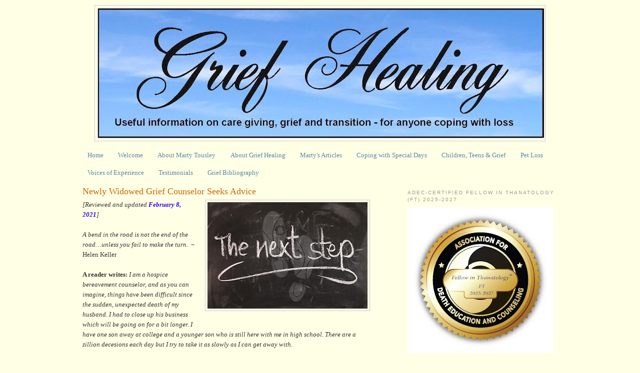

--- FILE ---
content_type: text/html; charset=UTF-8
request_url: https://www.griefhealingblog.com/2020/08/newly-widowed-grief-counselor-seeks.html?m=0
body_size: 46990
content:
<!DOCTYPE html>
<html dir='ltr' xmlns='http://www.w3.org/1999/xhtml' xmlns:b='http://www.google.com/2005/gml/b' xmlns:data='http://www.google.com/2005/gml/data' xmlns:expr='http://www.google.com/2005/gml/expr'>
<script src='https://ajax.googleapis.com/ajax/libs/jquery/1.4.4/jquery.min.js' type='text/javascript'></script>
<head>
<link href='https://www.blogger.com/static/v1/widgets/2944754296-widget_css_bundle.css' rel='stylesheet' type='text/css'/>
<meta content='20e5bcd8e091e79377c50707d11827df' name='p:domain_verify'/>
<meta content='s8mpwNXFhMMcoMFvnZrtpH8Rnz_iQRPBxm3eMEbf2xs' name='google-site-verification'/>
<meta content='text/html; charset=UTF-8' http-equiv='Content-Type'/>
<meta content='blogger' name='generator'/>
<link href='https://www.griefhealingblog.com/favicon.ico' rel='icon' type='image/x-icon'/>
<link href='https://www.griefhealingblog.com/2020/08/newly-widowed-grief-counselor-seeks.html' rel='canonical'/>
<link rel="alternate" type="application/atom+xml" title="Grief Healing - Atom" href="https://www.griefhealingblog.com/feeds/posts/default" />
<link rel="alternate" type="application/rss+xml" title="Grief Healing - RSS" href="https://www.griefhealingblog.com/feeds/posts/default?alt=rss" />
<link rel="service.post" type="application/atom+xml" title="Grief Healing - Atom" href="https://www.blogger.com/feeds/5163377615656061205/posts/default" />

<link rel="alternate" type="application/atom+xml" title="Grief Healing - Atom" href="https://www.griefhealingblog.com/feeds/6682480903062187520/comments/default" />
<!--Can't find substitution for tag [blog.ieCssRetrofitLinks]-->
<link href='https://blogger.googleusercontent.com/img/b/R29vZ2xl/AVvXsEjlXM4Rwl2YMvs4TA_IZTSZyk9p0F1T3KAc6f7Le7zM4hqs0PBxlSjHkI20ZKAakT6E2bVtpbbl87BO8aCSJ0EEwNVn9zIv8_Qs8PsQ_mTiCoYucd5OYifLd0z2WxrPq1ZXvjLJ7T5nOsQc/s320/NextStep.jpg' rel='image_src'/>
<meta content='https://www.griefhealingblog.com/2020/08/newly-widowed-grief-counselor-seeks.html' property='og:url'/>
<meta content='Newly Widowed Grief Counselor Seeks Advice' property='og:title'/>
<meta content='' property='og:description'/>
<meta content='https://blogger.googleusercontent.com/img/b/R29vZ2xl/AVvXsEjlXM4Rwl2YMvs4TA_IZTSZyk9p0F1T3KAc6f7Le7zM4hqs0PBxlSjHkI20ZKAakT6E2bVtpbbl87BO8aCSJ0EEwNVn9zIv8_Qs8PsQ_mTiCoYucd5OYifLd0z2WxrPq1ZXvjLJ7T5nOsQc/w1200-h630-p-k-no-nu/NextStep.jpg' property='og:image'/>
<title>Grief Healing: Newly Widowed Grief Counselor Seeks Advice</title>
<script src='https://tweet-it.s3.amazonaws.com/tweet-it.js' type='text/javascript'></script>
<script type='text/javascript'>
	$(document).ready(function(){
		$(".tweet-this a").tweetIt({ hostedBlog: true });
	})
</script>
<style id='page-skin-1' type='text/css'><!--
/*
-----------------------------------------------
Blogger Template Style
Name:     Minima
Date:     26 Feb 2004
Updated by: Blogger Team
----------------------------------------------- */
/* Variable definitions
====================
<Variable name="bgcolor" description="Page Background Color"
type="color" default="#fff">
<Variable name="textcolor" description="Text Color"
type="color" default="#333">
<Variable name="linkcolor" description="Link Color"
type="color" default="#58a">
<Variable name="pagetitlecolor" description="Blog Title Color"
type="color" default="#666">
<Variable name="descriptioncolor" description="Blog Description Color"
type="color" default="#999">
<Variable name="titlecolor" description="Post Title Color"
type="color" default="#c60">
<Variable name="bordercolor" description="Border Color"
type="color" default="#ccc">
<Variable name="sidebarcolor" description="Sidebar Title Color"
type="color" default="#999">
<Variable name="sidebartextcolor" description="Sidebar Text Color"
type="color" default="#666">
<Variable name="visitedlinkcolor" description="Visited Link Color"
type="color" default="#999">
<Variable name="bodyfont" description="Text Font"
type="font" default="normal normal 100% Georgia, Serif">
<Variable name="headerfont" description="Sidebar Title Font"
type="font"
default="normal normal 78% 'Trebuchet MS',Trebuchet,Arial,Verdana,Sans-serif">
<Variable name="pagetitlefont" description="Blog Title Font"
type="font"
default="normal normal 200% Georgia, Serif">
<Variable name="descriptionfont" description="Blog Description Font"
type="font"
default="normal normal 78% 'Trebuchet MS', Trebuchet, Arial, Verdana, Sans-serif">
<Variable name="postfooterfont" description="Post Footer Font"
type="font"
default="normal normal 78% 'Trebuchet MS', Trebuchet, Arial, Verdana, Sans-serif">
<Variable name="startSide" description="Side where text starts in blog language"
type="automatic" default="left">
<Variable name="endSide" description="Side where text ends in blog language"
type="automatic" default="right">
*/
/* Use this with templates/template-twocol.html */
body {
background:#ffffe6;
margin:0;
color:#333333;
font:x-small Georgia Serif;
font-size/* */:/**/small;
font-size: /**/small;
text-align: center;
}
a:link {
color:#5588aa;
text-decoration:none;
}
a:visited {
color:#999999;
text-decoration:none;
}
a:hover {
color:#cc6600;
text-decoration:underline;
}
a img {
border-width:0;
}
/* Header
-----------------------------------------------
*/
#header-wrapper {
width:900px;
margin:0 auto 10px;
border:1px solid #cccccc;
}
#header-inner {
background-position: center;
margin-left: auto;
margin-right: auto;
}
#header {
margin: 5px;
border: 1px solid #cccccc;
text-align: center;
color:#666666;
}
#header h1 {
margin:5px 5px 0;
padding:15px 20px .25em;
line-height:1.2em;
text-transform:uppercase;
letter-spacing:.2em;
font: normal normal 200% Georgia, Serif;
}
#header a {
color:#666666;
text-decoration:none;
}
#header a:hover {
color:#666666;
}
#header .description {
margin:0 5px 5px;
padding:0 20px 15px;
max-width:700px;
text-transform:uppercase;
letter-spacing:.2em;
line-height: 1.4em;
font: normal normal 78% 'Trebuchet MS', Trebuchet, Arial, Verdana, Sans-serif;
color: #999999;
}
#header img {
margin-left: auto;
margin-right: auto;
}
/* Outer-Wrapper
----------------------------------------------- */
#outer-wrapper {
width: 950px;
margin:0 auto;
padding:10px;
text-align:left;
font: normal normal 100% Georgia, Serif;
}
#main-wrapper {
width: 575px;
float: left;
word-wrap: break-word; /* fix for long text breaking sidebar float in IE */
overflow: hidden;     /* fix for long non-text content breaking IE sidebar float */
}
#sidebar-wrapper {
width: 300px;
float: right;
word-wrap: break-word; /* fix for long text breaking sidebar float in IE */
overflow: hidden;      /* fix for long non-text content breaking IE sidebar float */
}
/* Headings
----------------------------------------------- */
h2 {
margin:1.5em 0 .75em;
font:normal normal 78% 'Trebuchet MS',Trebuchet,Arial,Verdana,Sans-serif;
line-height: 1.4em;
text-transform:uppercase;
letter-spacing:.2em;
color:#999999;
}
/* Posts
-----------------------------------------------
*/
h2.date-header {
margin:1.5em 0 .5em;
}
.post {
margin:.5em 0 1.5em;
border-bottom:1px dotted #cccccc;
padding-bottom:1.5em;
}
.post h3 {
margin:.25em 0 0;
padding:0 0 4px;
font-size:140%;
font-weight:normal;
line-height:1.4em;
color:#cc6600;
}
.post h3 a, .post h3 a:visited, .post h3 strong {
display:block;
text-decoration:none;
color:#cc6600;
font-weight:normal;
}
.post h3 strong, .post h3 a:hover {
color:#333333;
}
.post-body {
margin:0 0 .75em;
line-height:1.6em;
}
.post-body blockquote {
line-height:1.3em;
}
.post-footer {
margin: .75em 0;
color:#999999;
text-transform:uppercase;
letter-spacing:.1em;
font: normal normal 78% 'Trebuchet MS', Trebuchet, Arial, Verdana, Sans-serif;
line-height: 1.4em;
}
.comment-link {
margin-left:.6em;
}
.post img, table.tr-caption-container {
padding:4px;
border:1px solid #cccccc;
}
.tr-caption-container img {
border: none;
padding: 0;
}
.post blockquote {
margin:1em 20px;
}
.post blockquote p {
margin:.75em 0;
}
/* Comments
----------------------------------------------- */
#comments h4 {
margin:1em 0;
font-weight: bold;
line-height: 1.4em;
text-transform:uppercase;
letter-spacing:.2em;
color: #999999;
}
#comments-block {
margin:1em 0 1.5em;
line-height:1.6em;
}
#comments-block .comment-author {
margin:.5em 0;
}
#comments-block .comment-body {
margin:.25em 0 0;
}
#comments-block .comment-footer {
margin:-.25em 0 2em;
line-height: 1.4em;
text-transform:uppercase;
letter-spacing:.1em;
}
#comments-block .comment-body p {
margin:0 0 .75em;
}
.deleted-comment {
font-style:italic;
color:gray;
}
#blog-pager-newer-link {
float: left;
}
#blog-pager-older-link {
float: right;
}
#blog-pager {
text-align: center;
}
.feed-links {
clear: both;
line-height: 2.5em;
}
/* Sidebar Content
----------------------------------------------- */
.sidebar {
color: #666666;
line-height: 1.5em;
}
.sidebar ul {
list-style:none;
margin:0 0 0;
padding:0 0 0;
}
.sidebar li {
margin:0;
padding-top:0;
padding-right:0;
padding-bottom:.25em;
padding-left:15px;
text-indent:-15px;
line-height:1.5em;
}
.sidebar .widget, .main .widget {
border-bottom:1px dotted #cccccc;
margin:0 0 1.5em;
padding:0 0 1.5em;
}
.main .Blog {
border-bottom-width: 0;
}
/* Profile
----------------------------------------------- */
.profile-img {
float: left;
margin-top: 0;
margin-right: 5px;
margin-bottom: 5px;
margin-left: 0;
padding: 4px;
border: 1px solid #cccccc;
}
.profile-data {
margin:0;
text-transform:uppercase;
letter-spacing:.1em;
font: normal normal 78% 'Trebuchet MS', Trebuchet, Arial, Verdana, Sans-serif;
color: #999999;
font-weight: bold;
line-height: 1.6em;
}
.profile-datablock {
margin:.5em 0 .5em;
}
.profile-textblock {
margin: 0.5em 0;
line-height: 1.6em;
}
.profile-link {
font: normal normal 78% 'Trebuchet MS', Trebuchet, Arial, Verdana, Sans-serif;
text-transform: uppercase;
letter-spacing: .1em;
}
/* Footer
----------------------------------------------- */
#footer {
width:660px;
clear:both;
margin:0 auto;
padding-top:15px;
line-height: 1.6em;
text-transform:uppercase;
letter-spacing:.1em;
text-align: center;
.PageList {text-align:center !important;}
.PageList li {display:inline !important; float:none !important;}
--></style>
<link href='https://www.blogger.com/dyn-css/authorization.css?targetBlogID=5163377615656061205&amp;zx=2d888a40-670b-4d88-83fd-c1812077bd2e' media='none' onload='if(media!=&#39;all&#39;)media=&#39;all&#39;' rel='stylesheet'/><noscript><link href='https://www.blogger.com/dyn-css/authorization.css?targetBlogID=5163377615656061205&amp;zx=2d888a40-670b-4d88-83fd-c1812077bd2e' rel='stylesheet'/></noscript>
<meta name='google-adsense-platform-account' content='ca-host-pub-1556223355139109'/>
<meta name='google-adsense-platform-domain' content='blogspot.com'/>

</head>
<body>
<div id='outer-wrapper'><div id='wrap2'>
<!-- skip links for text browsers -->
<span id='skiplinks' style='display:none;'>
<a href='#main'>skip to main </a> |
      <a href='#sidebar'>skip to sidebar</a>
</span>
<div id='header-wrapper'>
<div class='header section' id='header'><div class='widget Header' data-version='1' id='Header1'>
<div id='header-inner'>
<a href='https://www.griefhealingblog.com/?m=0' style='display: block'>
<img alt='Grief Healing' height='259px; ' id='Header1_headerimg' src='https://2.bp.blogspot.com/-eTqKu-CyigI/WflD8thANrI/AAAAAAAAJvw/aWTp0dP57QEE4ilcW2Lro0hqA2mJG_CKACK4BGAYYCw/s892/GriefHealinglogof.jpg' style='display: block' width='892px; '/>
</a>
</div>
</div></div>
</div>
<div id='content-wrapper'>
<div id='crosscol-wrapper' style='text-align:center'>
<div class='crosscol section' id='crosscol'><div class='widget PageList' data-version='1' id='PageList3'>
<h2>Pages</h2>
<div class='widget-content'>
<ul>
<li>
<a href='https://www.griefhealingblog.com/'>Home</a>
</li>
<li>
<a href='https://www.griefhealingblog.com/p/welcome-to-grief-healing-blog-formerly.html?m=0'>Welcome</a>
</li>
<li>
<a href='https://www.griefhealingblog.com/p/as-both-bereaved-parent-and-bereaved.html?m=0'>About Marty Tousley</a>
</li>
<li>
<a href='https://www.griefhealingblog.com/p/about-grief-healing.html?m=0'>About Grief Healing</a>
</li>
<li>
<a href='https://www.griefhealingblog.com/p/links-to.html?m=0'>Marty's Articles</a>
</li>
<li>
<a href='https://www.griefhealingblog.com/p/h.html?m=0'>Coping with Special Days</a>
</li>
<li>
<a href='https://www.griefhealingblog.com/p/blog-page.html?m=0'>Children, Teens &amp; Grief</a>
</li>
<li>
<a href='https://www.griefhealingblog.com/p/pet-loss-articles.html?m=0'>Pet Loss </a>
</li>
<li>
<a href='https://www.griefhealingblog.com/p/voices-tragedy-in-newtown-ct-voices-of.html?m=0'>Voices of Experience</a>
</li>
<li>
<a href='https://www.griefhealingblog.com/p/source-having-served-as-moderator-for.html?m=0'>Testimonials</a>
</li>
<li>
<a href='https://www.griefhealingblog.com/p/grief-bibliography_21.html?m=0'>Grief Bibliography</a>
</li>
</ul>
<div class='clear'></div>
</div>
</div></div>
</div>
<div id='main-wrapper'>
<div class='main section' id='main'><div class='widget Blog' data-version='1' id='Blog1'>
<div class='blog-posts hfeed'>

          <div class="date-outer">
        

          <div class="date-posts">
        
<div class='post-outer'>
<div class='post hentry uncustomized-post-template'>
<a name='6682480903062187520'></a>
<h3 class='post-title entry-title'>
<a href='https://www.griefhealingblog.com/2020/08/newly-widowed-grief-counselor-seeks.html?m=0'>Newly Widowed Grief Counselor Seeks Advice</a>
</h3>
<div class='post-header-line-1'></div>
<div class='post-body entry-content'>
<div dir="ltr" style="text-align: left;" trbidi="on">
<div class="separator" style="clear: both; text-align: center;">
<a href="https://blogger.googleusercontent.com/img/b/R29vZ2xl/AVvXsEjlXM4Rwl2YMvs4TA_IZTSZyk9p0F1T3KAc6f7Le7zM4hqs0PBxlSjHkI20ZKAakT6E2bVtpbbl87BO8aCSJ0EEwNVn9zIv8_Qs8PsQ_mTiCoYucd5OYifLd0z2WxrPq1ZXvjLJ7T5nOsQc/s1600/NextStep.jpg" style="clear: right; float: right; margin-bottom: 1em; margin-left: 1em;"><img border="0" data-original-height="426" data-original-width="640" height="213" src="https://blogger.googleusercontent.com/img/b/R29vZ2xl/AVvXsEjlXM4Rwl2YMvs4TA_IZTSZyk9p0F1T3KAc6f7Le7zM4hqs0PBxlSjHkI20ZKAakT6E2bVtpbbl87BO8aCSJ0EEwNVn9zIv8_Qs8PsQ_mTiCoYucd5OYifLd0z2WxrPq1ZXvjLJ7T5nOsQc/s320/NextStep.jpg" width="320" /></a></div>
<i><div dir="ltr" style="text-align: left;" trbidi="on"><i>[Reviewed and updated <b><span style="color: #2b00fe;">February 8, 2021</span></b>]</i></div><div dir="ltr" style="text-align: left;" trbidi="on"><i><br /></i></div>A bend in the road is not the end of the road&#8230;unless you fail to make the turn.&nbsp;&nbsp;</i>~ Helen Keller<br />
<b><br />
</b> <b>A reader writes: </b><i>I am a hospice bereavement counselor, and as you can imagine, things have been difficult since the sudden, unexpected death of my husband. I had to close up his business which will be going on for a bit longer. I have one son away at college and a younger son who is still here with me in high school. There are a zillion decesions each day but I try to take it as slowly as I can get away with.&nbsp;</i><br />
<a name="more"></a><br />
<i>I returned to work about a month ago. I don't have a lot of reserve, so I am only in about four hours a day. I see all my clients at the office and find one on one works but the paper work is difficult. Probably because there is so much to do at home! I live in a small town and everyone knows. So now that I am single I have to deal with the male clients hoping I will go out with them. My hospice wants me to move into more of a consulting area and teach bereavement at our other sites. I may start with that in the Fall, as I just don't have the motivation right now.</i><br />
<br />
<i>I have met many people who go into bereavement work because of a death, but what do professionals do when they have this happen and this is what they do already? My father had also just died. I don't want to not be there for my families but it is hard to know how I am doing. I am teaching a group of pastors in town and they said they hadn't noticed any difference in my presentation. Do you have any thoughts? I don't have to work but I love working. This has to be the worst job in the world to return to after losing a spouse.</i><br />
<br />
<i>Another difficult thing is to get stopped at work and given tons of advice. I have now been doing this for twenty-plus years, they know what I do, and yet they will weigh me down with all their shoulds.</i><br />
<br />
<i>Maybe after Springbreak it would be best to change to a more consulting type position?&nbsp;</i><br />
<i><br />
</i> <b>My response:&nbsp;</b>My heart just aches for you, and I wish I could wave a magic wand that would fix it and make it all better ~ but of course we both know that is impossible and ridiculous.<br />
<br />
You say your hospice wants you to move into more of a consulting and teaching role, but you just don't have the motivation right now. I can't imagine how you would have the energy or the motivation to do anything different from what is most familiar to you right now.<br />
<br />
You ask what other bereavement professionals do when a death like this happens to them. That's a very good question, and as you continue to find your own way through this, I'm sure the day will come when you'll be in a position to answer it ~ and who knows? One day you may write a book of your own on that very subject, or develop a support group for professionals who find themselves in the same position as you are in right now. I know that as you continue to search for whatever meaning you will find in this terrible loss, in the process you will discover your own answer to that question because you are living it, and one day you will know what you want to do with whatever you have learned.<br />
<br />
You've asked if I have any thoughts about your continuing to do the work you're doing.&nbsp;I think you must do whatever brings you comfort. Regardless of our circumstances, because we all are human beings dealing with our own issues, I don't think any one of us is capable of being the "perfect" bereavement counselor for every one of our clients 100% of the time ~ but we try. I'm sure you're bringing the best that you have to offer, and you're doing your very best to keep your focus on your clients during whatever time you are with them. If right now your best isn't as good as you want it to be, or as good as it used to be, or as good as you hope it will be in the future, that is understandable under the circumstances ~ but take comfort in knowing that whatever you are capable of bringing to your clients right now is still good enough and probably better than most. I suspect that you've been doing this long enough that you can do it almost effortlessly, and that may be why you're able to continue doing it now. It also may explain why you're reluctant to go in another direction that is less familiar to you right now.<br />
<br />
Your story reminds me of the benefits of being among colleagues. At the hospice where I worked for 17 years, the bereavement staff was a group of diverse and wonderful people, and I always felt embraced and supported by all of them. One woman on our staff became a bereavement counselor after her husband died, and she is simply a delightful and wonderful person, funny and warm and savvy and capable and very, very good as a grief counselor.&nbsp; I did not know much about her personal life until she asked to sit in on my pet loss support group one Saturday, and during the introductions she calmly disclosed to the group that two years earlier she had lost her beloved golden retriever, just six months after her husband had died. I fell in love with her instantly, and I've loved her ever since.&nbsp; If you're interested in contacting her via e-mail, please let me know, and I will put you in contact with her. I'm sure she would welcome you with warmth, empathy and love.<br />
<br />
I also hope that, even though you live in a small town, you aren't depriving yourself of reaching out for help with your own grief.&nbsp; Especially on the Internet, nowadays there are many alternative ways to obtain the support you need and deserve ~ anonymously and in complete confidence.&nbsp; For example, you might consider joining an online grief support group such as one of the forums in our <b><u><a href="https://www.griefhealingblog.com/p/experience-teaches-us-that-when-facing.html" target="_blank">Grief Healing Discussion Groups</a></u></b>. Because you register with a screen name of your own choosing and a secret password, your identity and your privacy are protected, and no one knows who you are unless you want them to know.&nbsp; Just a thought . . .<br />
<br />
In any event, my dear, please know that I am thinking of you and holding you in my heart, and I hope you will let me hear from you from time to time.<br />
<br />
<i><span style="color: blue;">Y</span></i><i><span style="color: blue;">our feedback is welcome! Please feel free to leave a comment or a question, or share a tip, a related article or a resource of your own in the Comments section below.&nbsp;</span></i><i><span style="color: blue;">If you&#8217;d like Grief Healing Blog updates delivered right to your inbox, you&#8217;re cordially invited to subscribe to our weekly&nbsp;<b>Grief Healing Newsletter</b>.&nbsp;<b><a href="https://griefhealingblog.us8.list-manage.com/subscribe?u=5798d19df63994abb2f995c0a&amp;id=af68043280" target="_blank">Sign up here</a></b>.&nbsp;</span></i><br />
<i><span style="color: blue;"><br />
</span></i> <b>Related:</b><br />
<ul style="text-align: left;">
<li><b><b><a href="https://www.griefhealingblog.com/2018/03/in-grief-when-credit-is-due.html" target="_blank">In Grief: When Credit Is Due</a></b></b></li>
<li><b><b><a href="https://www.griefhealingblog.com/2015/09/when-delayed-grief-affects-work.html" target="_blank">When Delayed Grief Affects Work Performance</a></b></b></li>
<li><b><b><a href="https://www.griefhealingblog.com/2019/04/when-grief-affects-performance-at-work.html" target="_blank">When Grief Affects Performance at Work</a></b></b></li>
</ul>
<span style="font-family: &quot;times&quot; , &quot;times new roman&quot; , serif; font-size: x-small;"><span style="color: #191b26; margin: 0px; text-align: center; white-space: nowrap;">Image by&nbsp;<a href="https://pixabay.com/users/geralt-9301/?utm_source=link-attribution&amp;utm_medium=referral&amp;utm_campaign=image&amp;utm_content=1273117" style="color: #191b26; cursor: pointer; margin: 0px; outline: none;">Gerd Altmann</a>&nbsp;from&nbsp;<a href="https://pixabay.com/?utm_source=link-attribution&amp;utm_medium=referral&amp;utm_campaign=image&amp;utm_content=1273117" style="color: #191b26; cursor: pointer; margin: 0px; outline: none;">Pixabay</a></span><span style="background-color: white; color: #191b26; text-align: center; white-space: nowrap;">&nbsp;</span></span><br />
<span style="font-size: x-small;">&#169; by&nbsp;</span><a href="https://www.griefhealingblog.com/p/as-both-bereaved-parent-and-bereaved.html" style="font-size: small;" target="_blank">Marty Tousley, RN, MS, FT, BC-TMH</a><br />
<div>
<br /></div>
<div>
<br /></div>
</div>
<div id='pin-wrapper' style='margin:5px 10px 5px 0; text-align: left;'>
<a class='pin-it-button' count-layout='horizontal' href='https://pinterest.com/pin/create/button/?url=https://www.griefhealingblog.com/2020/08/newly-widowed-grief-counselor-seeks.html?m=0'>Pin It</a>
<a href='javascript:void(run_pinmarklet())' style='margin-left:-93px; width:43px; height:20px; display:inline-block;'></a>
</div>
<script src='https://assets.pinterest.com/js/pinit.js' type='text/javascript'></script>
<script type='text/javascript'>
function run_pinmarklet() {
    var e=document.createElement('script');
    e.setAttribute('type','text/javascript');
    e.setAttribute('charset','UTF-8');
                                 e.setAttribute('src','https://assets.pinterest.com/js/pinmarklet.js?r=' + Math.random()*99999999);
    document.body.appendChild(e);
}
</script>
<div id='fb-root'></div>
<script>(function(d, s, id) {
  var js, fjs = d.getElementsByTagName(s)[0];
  if (d.getElementById(id)) {return;}
  js = d.createElement(s); js.id = id;
  js.src = "https://connect.facebook.net/en_US/all.js#xfbml=1";
  fjs.parentNode.insertBefore(js, fjs);
}(document, 'script', 'facebook-jssdk'));
</script>
<div style='float:left;padding:5px 5px 5px 0;'>
<fb:like colorscheme='light' font='' href='https://www.griefhealingblog.com/2020/08/newly-widowed-grief-counselor-seeks.html?m=0' layout='standard' send='true' show_faces='false' width='450'></fb:like>
</div>
<div style='clear: both;'></div>
</div>
<div class='post-footer'>
<div class='addthis_toolbox addthis_default_style'>
<a class='addthis_button_compact' href='https://addthis.com/bookmark.php?v=250'>Share</a>
<span class='addthis_separator'>
</span>
<a class='addthis_button_facebook'></a>
<a class='addthis_button_twitter'></a>
<a class='addthis_button_googlebuzz'></a>
<a class='addthis_button_email'></a>
<span class='addthis_separator'>
</span>
<a class='addthis_button_facebook_like'></a></div>
<script src='https://s7.addthis.com/js/250/addthis_widget.js#username=griefhealing' type='text/javascript'></script>
<div class='post-footer-line post-footer-line-1'>
<span class='post-author vcard'>
Posted by
<span class='fn'>Marty Tousley, RN, MS, FT</span>
</span>
<span class='post-timestamp'>
</span>
<span class='reaction-buttons'>
</span>
<span class='star-ratings'>
</span>
<span class='post-comment-link'>
</span>
<span class='post-backlinks post-comment-link'>
</span>
<span class='post-icons'>
<span class='item-action'>
<a href='https://www.blogger.com/email-post/5163377615656061205/6682480903062187520' title='Email Post'>
<img alt='' class='icon-action' height='13' src='https://www.blogger.com/img/icon18_email.gif' width='18'/>
</a>
</span>
</span>
</div>
<div class='post-footer-line post-footer-line-2'>
<span class='post-labels'>
Labels:
<a href='https://www.griefhealingblog.com/search/label/bereavement%20counselor?m=0' rel='tag'>bereavement counselor</a>,
<a href='https://www.griefhealingblog.com/search/label/change?m=0' rel='tag'>change</a>,
<a href='https://www.griefhealingblog.com/search/label/grief?m=0' rel='tag'>grief</a>,
<a href='https://www.griefhealingblog.com/search/label/hospice?m=0' rel='tag'>hospice</a>,
<a href='https://www.griefhealingblog.com/search/label/support?m=0' rel='tag'>support</a>,
<a href='https://www.griefhealingblog.com/search/label/Widow?m=0' rel='tag'>Widow</a>
</span>
</div>
<div class='post-footer-line post-footer-line-3'>
<span class='post-location'>
</span>
</div>
</div>
</div>
<div class='comments' id='comments'>
<a name='comments'></a>
<h4>No comments:</h4>
<div id='Blog1_comments-block-wrapper'>
<dl class='avatar-comment-indent' id='comments-block'>
</dl>
</div>
<p class='comment-footer'>
<div class='comment-form'>
<a name='comment-form'></a>
<h4 id='comment-post-message'>Post a Comment</h4>
<p>Your comments are welcome!</p>
<a href='https://www.blogger.com/comment/frame/5163377615656061205?po=6682480903062187520&hl=en&saa=85391&origin=https://www.griefhealingblog.com' id='comment-editor-src'></a>
<iframe allowtransparency='true' class='blogger-iframe-colorize blogger-comment-from-post' frameborder='0' height='410px' id='comment-editor' name='comment-editor' src='' width='100%'></iframe>
<script src='https://www.blogger.com/static/v1/jsbin/2830521187-comment_from_post_iframe.js' type='text/javascript'></script>
<script type='text/javascript'>
      BLOG_CMT_createIframe('https://www.blogger.com/rpc_relay.html');
    </script>
</div>
</p>
</div>
</div>

        </div></div>
      
</div>
<div class='blog-pager' id='blog-pager'>
<span id='blog-pager-newer-link'>
<a class='blog-pager-newer-link' href='https://www.griefhealingblog.com/2020/08/understanding-managing-grief-august-2.html?m=0' id='Blog1_blog-pager-newer-link' title='Newer Post'>Newer Post</a>
</span>
<span id='blog-pager-older-link'>
<a class='blog-pager-older-link' href='https://www.griefhealingblog.com/2020/08/caregiving-grief-july-26-august-1-2020.html?m=0' id='Blog1_blog-pager-older-link' title='Older Post'>Older Post</a>
</span>
<a class='home-link' href='https://www.griefhealingblog.com/?m=0'>Home</a>
<div class='blog-mobile-link'>
<a href='https://www.griefhealingblog.com/2020/08/newly-widowed-grief-counselor-seeks.html?m=1'>View mobile version</a>
</div>
</div>
<div class='clear'></div>
<div class='post-feeds'>
<div class='feed-links'>
Subscribe to:
<a class='feed-link' href='https://www.griefhealingblog.com/feeds/6682480903062187520/comments/default' target='_blank' type='application/atom+xml'>Post Comments (Atom)</a>
</div>
</div>
</div><div class='widget HTML' data-version='1' id='HTML10'>
<script type='text/javascript'>
var disqus_shortname = 'grief-healing-blog';
var disqus_blogger_current_url = "https://www.griefhealingblog.com/2020/08/newly-widowed-grief-counselor-seeks.html";
if (!disqus_blogger_current_url.length) {
disqus_blogger_current_url = "https://www.griefhealingblog.com/2020/08/newly-widowed-grief-counselor-seeks.html?m=0";
}
var disqus_blogger_homepage_url = "https://www.griefhealingblog.com/?m=0";
var disqus_blogger_canonical_homepage_url = "https://www.griefhealingblog.com/";
</script>
<style type='text/css'>
#comments {display:none;}
</style>
<script type='text/javascript'>
(function() {
    var bloggerjs = document.createElement('script');
    bloggerjs.type = 'text/javascript';
    bloggerjs.async = true;
    bloggerjs.src = '//' + disqus_shortname + '.disqus.com/blogger_item.js';
    (document.getElementsByTagName('head')[0] || document.getElementsByTagName('body')[0]).appendChild(bloggerjs);
})();
</script>
<style type='text/css'>
.post-comment-link { visibility: hidden; }
</style>
<script type='text/javascript'>
(function() {
var bloggerjs = document.createElement('script');
bloggerjs.type = 'text/javascript';
bloggerjs.async = true;
bloggerjs.src = '//' + disqus_shortname + '.disqus.com/blogger_index.js';
(document.getElementsByTagName('head')[0] || document.getElementsByTagName('body')[0]).appendChild(bloggerjs);
})();
</script>
</div></div>
<div class='tweet-this'><a href='javascript://'>Tweet this</a></div>
</div>
<div id='sidebar-wrapper'>
<div class='sidebar section' id='sidebar'><div class='widget Image' data-version='1' id='Image6'>
<h2>ADEC-Certified Fellow in Thanatology (FT) 2025-2027</h2>
<div class='widget-content'>
<a href='https://www.adec.org/general/custom.asp?page=FT-Fellow-In-Thanatology'>
<img alt='ADEC-Certified Fellow in Thanatology (FT) 2025-2027' height='292' id='Image6_img' src='https://blogger.googleusercontent.com/img/a/AVvXsEg9a-zWZ-eY4HPADy5octASb2VIqY9sRKB5ot3vv63pOVlWRTnIR-dPtDVVL0uT-gX58G0aBV_vRmKV4yImwYeecOOPceRaut4O_nIWu4aA8FUVpSxwgIaqLeivackYBVHqLdahpw2MWNt5viS8pxsh2SJi-TUDmWiKHLNYKgFfIjBu5WSyI-skZ45YEsFu=s292' width='292'/>
</a>
<br/>
</div>
<div class='clear'></div>
</div><div class='widget HTML' data-version='1' id='HTML33'>
<h2 class='title'>Listen to the Interview!</h2>
<div class='widget-content'>
In this interview, Dr. Heidi Horsley of <span style="font-weight:bold;">Open to Hope</span> and Alan Pedersen of <span style="font-weight:bold;">The Compassionate Friends</span> learn how Marty's <span style="font-weight:bold;">Grief Healing</span> websites came to be: <span style="font-weight:bold;"><a href="http://www.opentohope.com/marty-tousley-finding-place-hope/"><span style="font-weight:bold;">Finding A Place of Hope</span></a></span>
</div>
<div class='clear'></div>
</div><div class='widget HTML' data-version='1' id='HTML15'>
<div class='widget-content'>
<div class="separator" style="clear: both; text-align: center;">
<a href="https://griefhealingblog.us8.list-manage.com/subscribe?u=5798d19df63994abb2f995c0a&id=af68043280" target="_blank"><img border="0" src="https://blogger.googleusercontent.com/img/b/R29vZ2xl/AVvXsEj6W5JtTNB-ButtKfIQbSePK0EYEkCx6VX8hl0biAHKYwGFsObTxdWi_l3AKao5gDXex635_rokhbyo0YLGxK9RCbwjn-BI1dp6vUGqj2cvqt3wVMU7yrgdowSfM-jnRPkrht-yVT5kM9VK/s1600/SubscribeButton.png" /></a></div>
</div>
<div class='clear'></div>
</div><div class='widget HTML' data-version='1' id='HTML20'>
<div class='widget-content'>
<!-- Post title blog pager by BloggerSentral.com START -->
<style type="text/css"> 
#blog-pager-newer-link {font-size:85%;width:200px;text-align:left;} 
#blog-pager-older-link {font-size:85%;width:200px;text-align:right;} 
</style> 
<script type="text/javascript">
$(document).ready(function(){ 
var newerLink = $("a.blog-pager-newer-link").attr("href"); 
$("a.blog-pager-newer-link").load(newerLink+" .post-title:first", function() { 
var newerLinkTitle = $("a.blog-pager-newer-link:first").text(); 
$("a.blog-pager-newer-link").text("<< " + newerLinkTitle); 
}); 
var olderLink = $("a.blog-pager-older-link").attr("href"); 
$("a.blog-pager-older-link").load(olderLink+" .post-title:first", function() { 
var olderLinkTitle = $("a.blog-pager-older-link").text(); 
$("a.blog-pager-older-link").text(olderLinkTitle + " >>");//rgt 
}); 
}); 
</script>
<!-- Post title blog pager by BloggerSentral.com END -->
</div>
<div class='clear'></div>
</div><div class='widget HTML' data-version='1' id='HTML2'>
<h2 class='title'>Connect with Grief Healing:</h2>
<div class='widget-content'>
<a href="https://www.facebook.com/GriefHealing?ref=ts" target="_blank"><img border="0" src="https://blogger.googleusercontent.com/img/b/R29vZ2xl/AVvXsEio8CTQcAgL3btV4LDsMRWCa0ZEXI_8o8Q-uCiuUuAGLSGYLUR4IKmrb-0FF7AK4vmrRE3fRpfDSrVkGyZtivWh4xLmc6N6Bqznf0D9oHbqlKZZ5hP85Btanu-xUdFVnWGUy69fsJGHxKcI/s1600/32x32-Square-58-FB.png" /></a>&nbsp;<a href="https://twitter.com/GriefHealing" target="_blank"><img border="0" src="https://blogger.googleusercontent.com/img/b/R29vZ2xl/AVvXsEjXyBjYWpnOR-C-BBVE9KQ3Q_k4_Tj4HxFK9EDJc1eI8U7OamjgrB6PKiWarWPVix8y3MAFEcTHOEiHhcGzLohU1G0thX0SBGj8odxGNQAeztZBZlUesocMoWA8-NRqLMlMxCbFMWsHvOuf/s1600/32x32-Square-58-TW.png" /></a>&nbsp;<a href="https://www.pinterest.com/griefhealing/" target="_blank"><img border="0" src="https://blogger.googleusercontent.com/img/b/R29vZ2xl/AVvXsEir5GRhYLIVrHFMuw1H2_-KCUKBuNfpOEmrpM95BHCHtOx6dGRvgfXjKiQ3WKAivuPW21_arsY60tLm0YPnWWPxq1TDvDf38gRF1Vd94NrjDiO6EAtHjiqzc-CGaURAcYLrEqDRHhBLAm1X/s1600/32x32-Square-58-P.png" /></a>&nbsp;<a href="https://www.linkedin.com/in/martytousley" target="_blank"><img border="0" src="https://blogger.googleusercontent.com/img/b/R29vZ2xl/AVvXsEjh7X6hQxADuh0INnH0kpj6b-ZfBVuUL-M7gOFS2-uzCZ835C3l7WSEVuncczUWlhy1JXkFjdoWvvHkYl_OLx8opMQUStwT2HtGAVXeWiLf0_IPJlmVxHt22YvQG5vUSJ_dozecm2zBg8U_/s1600/32x32-Square-58-LI.png" /></a>&nbsp;&nbsp;<a href="https://www.youtube.com/channel/UC0z8B6DhQMXzDrxeGOrIosQ" target="_blank"><img border="0" src="https://blogger.googleusercontent.com/img/b/R29vZ2xl/AVvXsEjXK7vzh0ox0gvpwSAgopN6vVBT_7qx8ojcZwAKVZV9Isko2w7LjMnZAMJ_QXb__frWuNC0kmOguizC-FvnxMUUtPP6NT0p5uGeA4xpDtO18XKjlLX8u-O0ito8eBcPlu8zxPphSFLQ50P1/s1600/32x32-Square-58-YT.png" /></a>&nbsp;<a href="https://www.griefhealingblog.com/feeds/posts/default" target="_blank"><img border="0" src="https://blogger.googleusercontent.com/img/b/R29vZ2xl/AVvXsEhXXLTrBpo68tyTjSnJ3UQHlro4fdPMBUu3rcKziA44nydDzhhgDLJfyXxJy3wzUO_63mqnScByzbOGqDMlFHJGwuRJEdIYFe5frOXOSCUg9LU2C4TYEvikBMrJegMHFb3gntZ-GxwhoMh4/s1600/32x32-Square-58-RSS.png" /></a>
</div>
<div class='clear'></div>
</div><div class='widget Subscribe' data-version='1' id='Subscribe1'>
<div style='white-space:nowrap'>
<h2 class='title'>Subscribe To</h2>
<div class='widget-content'>
<div class='subscribe-wrapper subscribe-type-POST'>
<div class='subscribe expanded subscribe-type-POST' id='SW_READER_LIST_Subscribe1POST' style='display:none;'>
<div class='top'>
<span class='inner' onclick='return(_SW_toggleReaderList(event, "Subscribe1POST"));'>
<img class='subscribe-dropdown-arrow' src='https://resources.blogblog.com/img/widgets/arrow_dropdown.gif'/>
<img align='absmiddle' alt='' border='0' class='feed-icon' src='https://resources.blogblog.com/img/icon_feed12.png'/>
Posts
</span>
<div class='feed-reader-links'>
<a class='feed-reader-link' href='https://www.netvibes.com/subscribe.php?url=https%3A%2F%2Fwww.griefhealingblog.com%2Ffeeds%2Fposts%2Fdefault' target='_blank'>
<img src='https://resources.blogblog.com/img/widgets/subscribe-netvibes.png'/>
</a>
<a class='feed-reader-link' href='https://add.my.yahoo.com/content?url=https%3A%2F%2Fwww.griefhealingblog.com%2Ffeeds%2Fposts%2Fdefault' target='_blank'>
<img src='https://resources.blogblog.com/img/widgets/subscribe-yahoo.png'/>
</a>
<a class='feed-reader-link' href='https://www.griefhealingblog.com/feeds/posts/default' target='_blank'>
<img align='absmiddle' class='feed-icon' src='https://resources.blogblog.com/img/icon_feed12.png'/>
                  Atom
                </a>
</div>
</div>
<div class='bottom'></div>
</div>
<div class='subscribe' id='SW_READER_LIST_CLOSED_Subscribe1POST' onclick='return(_SW_toggleReaderList(event, "Subscribe1POST"));'>
<div class='top'>
<span class='inner'>
<img class='subscribe-dropdown-arrow' src='https://resources.blogblog.com/img/widgets/arrow_dropdown.gif'/>
<span onclick='return(_SW_toggleReaderList(event, "Subscribe1POST"));'>
<img align='absmiddle' alt='' border='0' class='feed-icon' src='https://resources.blogblog.com/img/icon_feed12.png'/>
Posts
</span>
</span>
</div>
<div class='bottom'></div>
</div>
</div>
<div class='subscribe-wrapper subscribe-type-PER_POST'>
<div class='subscribe expanded subscribe-type-PER_POST' id='SW_READER_LIST_Subscribe1PER_POST' style='display:none;'>
<div class='top'>
<span class='inner' onclick='return(_SW_toggleReaderList(event, "Subscribe1PER_POST"));'>
<img class='subscribe-dropdown-arrow' src='https://resources.blogblog.com/img/widgets/arrow_dropdown.gif'/>
<img align='absmiddle' alt='' border='0' class='feed-icon' src='https://resources.blogblog.com/img/icon_feed12.png'/>
Comments
</span>
<div class='feed-reader-links'>
<a class='feed-reader-link' href='https://www.netvibes.com/subscribe.php?url=https%3A%2F%2Fwww.griefhealingblog.com%2Ffeeds%2F6682480903062187520%2Fcomments%2Fdefault' target='_blank'>
<img src='https://resources.blogblog.com/img/widgets/subscribe-netvibes.png'/>
</a>
<a class='feed-reader-link' href='https://add.my.yahoo.com/content?url=https%3A%2F%2Fwww.griefhealingblog.com%2Ffeeds%2F6682480903062187520%2Fcomments%2Fdefault' target='_blank'>
<img src='https://resources.blogblog.com/img/widgets/subscribe-yahoo.png'/>
</a>
<a class='feed-reader-link' href='https://www.griefhealingblog.com/feeds/6682480903062187520/comments/default' target='_blank'>
<img align='absmiddle' class='feed-icon' src='https://resources.blogblog.com/img/icon_feed12.png'/>
                  Atom
                </a>
</div>
</div>
<div class='bottom'></div>
</div>
<div class='subscribe' id='SW_READER_LIST_CLOSED_Subscribe1PER_POST' onclick='return(_SW_toggleReaderList(event, "Subscribe1PER_POST"));'>
<div class='top'>
<span class='inner'>
<img class='subscribe-dropdown-arrow' src='https://resources.blogblog.com/img/widgets/arrow_dropdown.gif'/>
<span onclick='return(_SW_toggleReaderList(event, "Subscribe1PER_POST"));'>
<img align='absmiddle' alt='' border='0' class='feed-icon' src='https://resources.blogblog.com/img/icon_feed12.png'/>
Comments
</span>
</span>
</div>
<div class='bottom'></div>
</div>
</div>
<div style='clear:both'></div>
</div>
</div>
<div class='clear'></div>
</div><div class='widget HTML' data-version='1' id='HTML5'>
<h2 class='title'>Search This Blog</h2>
<div class='widget-content'>
<script>
  (function() {
    var cx = '013704999963515676315:ndvecveod5q';
    var gcse = document.createElement('script');
    gcse.type = 'text/javascript';
    gcse.async = true;
    gcse.src = 'https://cse.google.com/cse.js?cx=' + cx;
    var s = document.getElementsByTagName('script')[0];
    s.parentNode.insertBefore(gcse, s);
  })();
</script>
<gcse:search></gcse:search>
</div>
<div class='clear'></div>
</div><div class='widget Label' data-version='1' id='Label1'>
<h2>Labels</h2>
<div class='widget-content'>
<select onchange='location=this.options[this.selectedIndex].value;' style='width:100%'>
<option>Click to choose a label</option>
<option value='https://www.griefhealingblog.com/search/label/%22shoulds%22?m=0'>&quot;shoulds&quot; 
(1) 
</option>
<option value='https://www.griefhealingblog.com/search/label/%5Bresent?m=0'>[resent 
(1) 
</option>
<option value='https://www.griefhealingblog.com/search/label/%23MeToo?m=0'>#MeToo 
(1) 
</option>
<option value='https://www.griefhealingblog.com/search/label/%23ShineALight?m=0'>#ShineALight 
(1) 
</option>
<option value='https://www.griefhealingblog.com/search/label/13%20Reasons%20Why?m=0'>13 Reasons Why 
(1) 
</option>
<option value='https://www.griefhealingblog.com/search/label/2-1-1?m=0'>2-1-1 
(1) 
</option>
<option value='https://www.griefhealingblog.com/search/label/2-track%20model?m=0'>2-track model 
(1) 
</option>
<option value='https://www.griefhealingblog.com/search/label/2016?m=0'>2016 
(2) 
</option>
<option value='https://www.griefhealingblog.com/search/label/2022?m=0'>2022 
(1) 
</option>
<option value='https://www.griefhealingblog.com/search/label/9%2F11?m=0'>9/11 
(22) 
</option>
<option value='https://www.griefhealingblog.com/search/label/988?m=0'>988 
(1) 
</option>
<option value='https://www.griefhealingblog.com/search/label/A%20Grief%20Observed?m=0'>A Grief Observed 
(1) 
</option>
<option value='https://www.griefhealingblog.com/search/label/AAPS?m=0'>AAPS 
(1) 
</option>
<option value='https://www.griefhealingblog.com/search/label/AARP?m=0'>AARP 
(4) 
</option>
<option value='https://www.griefhealingblog.com/search/label/AAT?m=0'>AAT 
(75) 
</option>
<option value='https://www.griefhealingblog.com/search/label/abandonment?m=0'>abandonment 
(8) 
</option>
<option value='https://www.griefhealingblog.com/search/label/abortion?m=0'>abortion 
(6) 
</option>
<option value='https://www.griefhealingblog.com/search/label/absence?m=0'>absence 
(5) 
</option>
<option value='https://www.griefhealingblog.com/search/label/absent%20grief?m=0'>absent grief 
(1) 
</option>
<option value='https://www.griefhealingblog.com/search/label/absolution?m=0'>absolution 
(1) 
</option>
<option value='https://www.griefhealingblog.com/search/label/abstinence?m=0'>abstinence 
(1) 
</option>
<option value='https://www.griefhealingblog.com/search/label/abuse?m=0'>abuse 
(10) 
</option>
<option value='https://www.griefhealingblog.com/search/label/abusive%20relationship?m=0'>abusive relationship 
(5) 
</option>
<option value='https://www.griefhealingblog.com/search/label/ACA?m=0'>ACA 
(5) 
</option>
<option value='https://www.griefhealingblog.com/search/label/acceptance?m=0'>acceptance 
(25) 
</option>
<option value='https://www.griefhealingblog.com/search/label/ACCESS?m=0'>ACCESS 
(1) 
</option>
<option value='https://www.griefhealingblog.com/search/label/accident?m=0'>accident 
(4) 
</option>
<option value='https://www.griefhealingblog.com/search/label/Accidental%20death?m=0'>Accidental death 
(26) 
</option>
<option value='https://www.griefhealingblog.com/search/label/accidents?m=0'>accidents 
(5) 
</option>
<option value='https://www.griefhealingblog.com/search/label/accommodation?m=0'>accommodation 
(1) 
</option>
<option value='https://www.griefhealingblog.com/search/label/accreditation?m=0'>accreditation 
(1) 
</option>
<option value='https://www.griefhealingblog.com/search/label/acknowledgement?m=0'>acknowledgement 
(1) 
</option>
<option value='https://www.griefhealingblog.com/search/label/ACP?m=0'>ACP 
(1) 
</option>
<option value='https://www.griefhealingblog.com/search/label/activities?m=0'>activities 
(5) 
</option>
<option value='https://www.griefhealingblog.com/search/label/acute%20stress%20response?m=0'>acute stress response 
(1) 
</option>
<option value='https://www.griefhealingblog.com/search/label/adapting?m=0'>adapting 
(2) 
</option>
<option value='https://www.griefhealingblog.com/search/label/ADC?m=0'>ADC 
(67) 
</option>
<option value='https://www.griefhealingblog.com/search/label/ADC.%20dying?m=0'>ADC. dying 
(1) 
</option>
<option value='https://www.griefhealingblog.com/search/label/ADD?m=0'>ADD 
(1) 
</option>
<option value='https://www.griefhealingblog.com/search/label/addiction?m=0'>addiction 
(26) 
</option>
<option value='https://www.griefhealingblog.com/search/label/ADEC?m=0'>ADEC 
(11) 
</option>
<option value='https://www.griefhealingblog.com/search/label/adjustment?m=0'>adjustment 
(2) 
</option>
<option value='https://www.griefhealingblog.com/search/label/ADL?m=0'>ADL 
(1) 
</option>
<option value='https://www.griefhealingblog.com/search/label/adolescent?m=0'>adolescent 
(1) 
</option>
<option value='https://www.griefhealingblog.com/search/label/adolescent%20grief?m=0'>adolescent grief 
(7) 
</option>
<option value='https://www.griefhealingblog.com/search/label/adoption?m=0'>adoption 
(11) 
</option>
<option value='https://www.griefhealingblog.com/search/label/adoption%20mistake?m=0'>adoption mistake 
(1) 
</option>
<option value='https://www.griefhealingblog.com/search/label/adult%20coloring%20books?m=0'>adult coloring books 
(6) 
</option>
<option value='https://www.griefhealingblog.com/search/label/advance%20directives?m=0'>advance directives 
(72) 
</option>
<option value='https://www.griefhealingblog.com/search/label/advent?m=0'>advent 
(5) 
</option>
<option value='https://www.griefhealingblog.com/search/label/Advent%20Conspiracy?m=0'>Advent Conspiracy 
(3) 
</option>
<option value='https://www.griefhealingblog.com/search/label/advertisement?m=0'>advertisement 
(1) 
</option>
<option value='https://www.griefhealingblog.com/search/label/advertising?m=0'>advertising 
(1) 
</option>
<option value='https://www.griefhealingblog.com/search/label/advice?m=0'>advice 
(23) 
</option>
<option value='https://www.griefhealingblog.com/search/label/advocacy?m=0'>advocacy 
(2) 
</option>
<option value='https://www.griefhealingblog.com/search/label/advocate?m=0'>advocate 
(2) 
</option>
<option value='https://www.griefhealingblog.com/search/label/affair?m=0'>affair 
(3) 
</option>
<option value='https://www.griefhealingblog.com/search/label/affirmations?m=0'>affirmations 
(2) 
</option>
<option value='https://www.griefhealingblog.com/search/label/Affordable%20Care%20Act?m=0'>Affordable Care Act 
(1) 
</option>
<option value='https://www.griefhealingblog.com/search/label/Afghanistan?m=0'>Afghanistan 
(1) 
</option>
<option value='https://www.griefhealingblog.com/search/label/AFSP?m=0'>AFSP 
(3) 
</option>
<option value='https://www.griefhealingblog.com/search/label/AFT?m=0'>AFT 
(1) 
</option>
<option value='https://www.griefhealingblog.com/search/label/After%20Life?m=0'>After Life 
(1) 
</option>
<option value='https://www.griefhealingblog.com/search/label/after-death%20care?m=0'>after-death care 
(20) 
</option>
<option value='https://www.griefhealingblog.com/search/label/after-death%20pet%20care?m=0'>after-death pet care 
(2) 
</option>
<option value='https://www.griefhealingblog.com/search/label/afterlife?m=0'>afterlife 
(18) 
</option>
<option value='https://www.griefhealingblog.com/search/label/aftershocks?m=0'>aftershocks 
(11) 
</option>
<option value='https://www.griefhealingblog.com/search/label/AfterTalk?m=0'>AfterTalk 
(2) 
</option>
<option value='https://www.griefhealingblog.com/search/label/afterword?m=0'>afterword 
(1) 
</option>
<option value='https://www.griefhealingblog.com/search/label/age?m=0'>age 
(6) 
</option>
<option value='https://www.griefhealingblog.com/search/label/ageing?m=0'>ageing 
(3) 
</option>
<option value='https://www.griefhealingblog.com/search/label/aggressive%20dog?m=0'>aggressive dog 
(3) 
</option>
<option value='https://www.griefhealingblog.com/search/label/aging?m=0'>aging 
(43) 
</option>
<option value='https://www.griefhealingblog.com/search/label/aging%20in%20place?m=0'>aging in place 
(1) 
</option>
<option value='https://www.griefhealingblog.com/search/label/aging%20life%20care?m=0'>aging life care 
(1) 
</option>
<option value='https://www.griefhealingblog.com/search/label/aging%20parents?m=0'>aging parents 
(2) 
</option>
<option value='https://www.griefhealingblog.com/search/label/aid%20in%20dying?m=0'>aid in dying 
(2) 
</option>
<option value='https://www.griefhealingblog.com/search/label/AIDS?m=0'>AIDS 
(3) 
</option>
<option value='https://www.griefhealingblog.com/search/label/airline%20crash?m=0'>airline crash 
(2) 
</option>
<option value='https://www.griefhealingblog.com/search/label/Al-Anon?m=0'>Al-Anon 
(2) 
</option>
<option value='https://www.griefhealingblog.com/search/label/Alan%20D.%20Wolfelt?m=0'>Alan D. Wolfelt 
(9) 
</option>
<option value='https://www.griefhealingblog.com/search/label/Alan%20Pedersen?m=0'>Alan Pedersen 
(1) 
</option>
<option value='https://www.griefhealingblog.com/search/label/album?m=0'>album 
(2) 
</option>
<option value='https://www.griefhealingblog.com/search/label/alcohol?m=0'>alcohol 
(16) 
</option>
<option value='https://www.griefhealingblog.com/search/label/alert?m=0'>alert 
(2) 
</option>
<option value='https://www.griefhealingblog.com/search/label/ALF?m=0'>ALF 
(1) 
</option>
<option value='https://www.griefhealingblog.com/search/label/Alfie%20Evans?m=0'>Alfie Evans 
(1) 
</option>
<option value='https://www.griefhealingblog.com/search/label/Alive%20Inside?m=0'>Alive Inside 
(2) 
</option>
<option value='https://www.griefhealingblog.com/search/label/alkaline%20hydrolysis?m=0'>alkaline hydrolysis 
(2) 
</option>
<option value='https://www.griefhealingblog.com/search/label/alphabet?m=0'>alphabet 
(1) 
</option>
<option value='https://www.griefhealingblog.com/search/label/ALS?m=0'>ALS 
(4) 
</option>
<option value='https://www.griefhealingblog.com/search/label/alternative%20healing?m=0'>alternative healing 
(15) 
</option>
<option value='https://www.griefhealingblog.com/search/label/alzheimer%27s?m=0'>alzheimer&#39;s 
(4) 
</option>
<option value='https://www.griefhealingblog.com/search/label/Alzheimer%27s%20disease?m=0'>Alzheimer&#39;s disease 
(8) 
</option>
<option value='https://www.griefhealingblog.com/search/label/alzheimers?m=0'>alzheimers 
(77) 
</option>
<option value='https://www.griefhealingblog.com/search/label/ambiguous%20loss?m=0'>ambiguous loss 
(33) 
</option>
<option value='https://www.griefhealingblog.com/search/label/ambivalence?m=0'>ambivalence 
(13) 
</option>
<option value='https://www.griefhealingblog.com/search/label/AMF?m=0'>AMF 
(6) 
</option>
<option value='https://www.griefhealingblog.com/search/label/AMF%20App?m=0'>AMF App 
(1) 
</option>
<option value='https://www.griefhealingblog.com/search/label/Amour?m=0'>Amour 
(1) 
</option>
<option value='https://www.griefhealingblog.com/search/label/amputation?m=0'>amputation 
(3) 
</option>
<option value='https://www.griefhealingblog.com/search/label/amputee?m=0'>amputee 
(1) 
</option>
<option value='https://www.griefhealingblog.com/search/label/ANA?m=0'>ANA 
(1) 
</option>
<option value='https://www.griefhealingblog.com/search/label/analogy?m=0'>analogy 
(1) 
</option>
<option value='https://www.griefhealingblog.com/search/label/and?m=0'>and 
(1) 
</option>
<option value='https://www.griefhealingblog.com/search/label/Anderson%20Cooper?m=0'>Anderson Cooper 
(7) 
</option>
<option value='https://www.griefhealingblog.com/search/label/anesthesia?m=0'>anesthesia 
(1) 
</option>
<option value='https://www.griefhealingblog.com/search/label/Angel%20Bumps?m=0'>Angel Bumps 
(1) 
</option>
<option value='https://www.griefhealingblog.com/search/label/Angela%20Morrow?m=0'>Angela Morrow 
(1) 
</option>
<option value='https://www.griefhealingblog.com/search/label/angels?m=0'>angels 
(4) 
</option>
<option value='https://www.griefhealingblog.com/search/label/anger?m=0'>anger 
(79) 
</option>
<option value='https://www.griefhealingblog.com/search/label/anguish?m=0'>anguish 
(1) 
</option>
<option value='https://www.griefhealingblog.com/search/label/animal%20behavior?m=0'>animal behavior 
(2) 
</option>
<option value='https://www.griefhealingblog.com/search/label/animal%20communication?m=0'>animal communication 
(8) 
</option>
<option value='https://www.griefhealingblog.com/search/label/animal%20hospice?m=0'>animal hospice 
(93) 
</option>
<option value='https://www.griefhealingblog.com/search/label/Animal%20shelter?m=0'>Animal shelter 
(3) 
</option>
<option value='https://www.griefhealingblog.com/search/label/animals?m=0'>animals 
(5) 
</option>
<option value='https://www.griefhealingblog.com/search/label/animation?m=0'>animation 
(1) 
</option>
<option value='https://www.griefhealingblog.com/search/label/Ann%20Dawson?m=0'>Ann Dawson 
(1) 
</option>
<option value='https://www.griefhealingblog.com/search/label/anna%20huckabee%20tull?m=0'>anna huckabee tull 
(2) 
</option>
<option value='https://www.griefhealingblog.com/search/label/Anna%20Quindlen?m=0'>Anna Quindlen 
(1) 
</option>
<option value='https://www.griefhealingblog.com/search/label/Anne%20Bardsley?m=0'>Anne Bardsley 
(1) 
</option>
<option value='https://www.griefhealingblog.com/search/label/anniverary?m=0'>anniverary 
(1) 
</option>
<option value='https://www.griefhealingblog.com/search/label/anniversary?m=0'>anniversary 
(35) 
</option>
<option value='https://www.griefhealingblog.com/search/label/anniversary%20reactions?m=0'>anniversary reactions 
(12) 
</option>
<option value='https://www.griefhealingblog.com/search/label/annulment?m=0'>annulment 
(1) 
</option>
<option value='https://www.griefhealingblog.com/search/label/Answering%20machine?m=0'>Answering machine 
(1) 
</option>
<option value='https://www.griefhealingblog.com/search/label/anticipation?m=0'>anticipation 
(1) 
</option>
<option value='https://www.griefhealingblog.com/search/label/anticipatory%20grief?m=0'>anticipatory grief 
(96) 
</option>
<option value='https://www.griefhealingblog.com/search/label/antidepressants?m=0'>antidepressants 
(3) 
</option>
<option value='https://www.griefhealingblog.com/search/label/anxiety?m=0'>anxiety 
(54) 
</option>
<option value='https://www.griefhealingblog.com/search/label/apology?m=0'>apology 
(4) 
</option>
<option value='https://www.griefhealingblog.com/search/label/app?m=0'>app 
(1) 
</option>
<option value='https://www.griefhealingblog.com/search/label/appreciation?m=0'>appreciation 
(1) 
</option>
<option value='https://www.griefhealingblog.com/search/label/apps?m=0'>apps 
(6) 
</option>
<option value='https://www.griefhealingblog.com/search/label/aromatherapy?m=0'>aromatherapy 
(5) 
</option>
<option value='https://www.griefhealingblog.com/search/label/art?m=0'>art 
(30) 
</option>
<option value='https://www.griefhealingblog.com/search/label/art%20therapy?m=0'>art therapy 
(2) 
</option>
<option value='https://www.griefhealingblog.com/search/label/articles?m=0'>articles 
(13) 
</option>
<option value='https://www.griefhealingblog.com/search/label/artificial%20nutrition%20and%20hydration?m=0'>artificial nutrition and hydration 
(4) 
</option>
<option value='https://www.griefhealingblog.com/search/label/assertiveness?m=0'>assertiveness 
(3) 
</option>
<option value='https://www.griefhealingblog.com/search/label/assessment?m=0'>assessment 
(4) 
</option>
<option value='https://www.griefhealingblog.com/search/label/assimilation?m=0'>assimilation 
(2) 
</option>
<option value='https://www.griefhealingblog.com/search/label/assisted%20dying?m=0'>assisted dying 
(4) 
</option>
<option value='https://www.griefhealingblog.com/search/label/assisted%20living?m=0'>assisted living 
(12) 
</option>
<option value='https://www.griefhealingblog.com/search/label/Assisted%20suicide?m=0'>Assisted suicide 
(1) 
</option>
<option value='https://www.griefhealingblog.com/search/label/assumptions?m=0'>assumptions 
(1) 
</option>
<option value='https://www.griefhealingblog.com/search/label/ASU?m=0'>ASU 
(1) 
</option>
<option value='https://www.griefhealingblog.com/search/label/attachment?m=0'>attachment 
(4) 
</option>
<option value='https://www.griefhealingblog.com/search/label/attitude?m=0'>attitude 
(1) 
</option>
<option value='https://www.griefhealingblog.com/search/label/Atul%20Gawande?m=0'>Atul Gawande 
(6) 
</option>
<option value='https://www.griefhealingblog.com/search/label/audio?m=0'>audio 
(2) 
</option>
<option value='https://www.griefhealingblog.com/search/label/autism?m=0'>autism 
(3) 
</option>
<option value='https://www.griefhealingblog.com/search/label/autopsies?m=0'>autopsies 
(1) 
</option>
<option value='https://www.griefhealingblog.com/search/label/aversion?m=0'>aversion 
(2) 
</option>
<option value='https://www.griefhealingblog.com/search/label/avoidance?m=0'>avoidance 
(7) 
</option>
<option value='https://www.griefhealingblog.com/search/label/awards?m=0'>awards 
(2) 
</option>
<option value='https://www.griefhealingblog.com/search/label/AZ%20palliative%20home%20care?m=0'>AZ palliative home care 
(1) 
</option>
<option value='https://www.griefhealingblog.com/search/label/baby?m=0'>baby 
(1) 
</option>
<option value='https://www.griefhealingblog.com/search/label/baby%20boomers?m=0'>baby boomers 
(1) 
</option>
<option value='https://www.griefhealingblog.com/search/label/bad%20day?m=0'>bad day 
(2) 
</option>
<option value='https://www.griefhealingblog.com/search/label/bad%20dreams?m=0'>bad dreams 
(1) 
</option>
<option value='https://www.griefhealingblog.com/search/label/bad%20news?m=0'>bad news 
(9) 
</option>
<option value='https://www.griefhealingblog.com/search/label/balance?m=0'>balance 
(5) 
</option>
<option value='https://www.griefhealingblog.com/search/label/Barbara%20Abercrombie?m=0'>Barbara Abercrombie 
(1) 
</option>
<option value='https://www.griefhealingblog.com/search/label/Barbara%20Karnes%20RN?m=0'>Barbara Karnes RN 
(15) 
</option>
<option value='https://www.griefhealingblog.com/search/label/barriers?m=0'>barriers 
(2) 
</option>
<option value='https://www.griefhealingblog.com/search/label/basket?m=0'>basket 
(1) 
</option>
<option value='https://www.griefhealingblog.com/search/label/bathing?m=0'>bathing 
(3) 
</option>
<option value='https://www.griefhealingblog.com/search/label/battle?m=0'>battle 
(1) 
</option>
<option value='https://www.griefhealingblog.com/search/label/beaches?m=0'>beaches 
(1) 
</option>
<option value='https://www.griefhealingblog.com/search/label/beauty?m=0'>beauty 
(1) 
</option>
<option value='https://www.griefhealingblog.com/search/label/begging?m=0'>begging 
(2) 
</option>
<option value='https://www.griefhealingblog.com/search/label/beginnings?m=0'>beginnings 
(1) 
</option>
<option value='https://www.griefhealingblog.com/search/label/being?m=0'>being 
(1) 
</option>
<option value='https://www.griefhealingblog.com/search/label/being%20mortal?m=0'>being mortal 
(1) 
</option>
<option value='https://www.griefhealingblog.com/search/label/being%20there?m=0'>being there 
(4) 
</option>
<option value='https://www.griefhealingblog.com/search/label/belief?m=0'>belief 
(3) 
</option>
<option value='https://www.griefhealingblog.com/search/label/Belleruth%20Naparstek?m=0'>Belleruth Naparstek 
(8) 
</option>
<option value='https://www.griefhealingblog.com/search/label/beneficiaries?m=0'>beneficiaries 
(1) 
</option>
<option value='https://www.griefhealingblog.com/search/label/benefits?m=0'>benefits 
(21) 
</option>
<option value='https://www.griefhealingblog.com/search/label/Benjamin%20Tousley?m=0'>Benjamin Tousley 
(1) 
</option>
<option value='https://www.griefhealingblog.com/search/label/bereaved%20parent?m=0'>bereaved parent 
(7) 
</option>
<option value='https://www.griefhealingblog.com/search/label/bereavement?m=0'>bereavement 
(32) 
</option>
<option value='https://www.griefhealingblog.com/search/label/bereavement%20counselor?m=0'>bereavement counselor 
(1) 
</option>
<option value='https://www.griefhealingblog.com/search/label/bereavement%20leave?m=0'>bereavement leave 
(4) 
</option>
<option value='https://www.griefhealingblog.com/search/label/Beringer?m=0'>Beringer 
(2) 
</option>
<option value='https://www.griefhealingblog.com/search/label/betrayal?m=0'>betrayal 
(3) 
</option>
<option value='https://www.griefhealingblog.com/search/label/bibliography?m=0'>bibliography 
(17) 
</option>
<option value='https://www.griefhealingblog.com/search/label/bibliotherapy?m=0'>bibliotherapy 
(1) 
</option>
<option value='https://www.griefhealingblog.com/search/label/Bill%20Jenkins?m=0'>Bill Jenkins 
(2) 
</option>
<option value='https://www.griefhealingblog.com/search/label/bill%20of%20rights?m=0'>bill of rights 
(3) 
</option>
<option value='https://www.griefhealingblog.com/search/label/Bill%20Scott?m=0'>Bill Scott 
(1) 
</option>
<option value='https://www.griefhealingblog.com/search/label/Billy%20Bob%20Thornton?m=0'>Billy Bob Thornton 
(1) 
</option>
<option value='https://www.griefhealingblog.com/search/label/Biofeedback?m=0'>Biofeedback 
(1) 
</option>
<option value='https://www.griefhealingblog.com/search/label/biopsy?m=0'>biopsy 
(1) 
</option>
<option value='https://www.griefhealingblog.com/search/label/birdhouses?m=0'>birdhouses 
(1) 
</option>
<option value='https://www.griefhealingblog.com/search/label/birth?m=0'>birth 
(5) 
</option>
<option value='https://www.griefhealingblog.com/search/label/birthday?m=0'>birthday 
(2) 
</option>
<option value='https://www.griefhealingblog.com/search/label/birthdays?m=0'>birthdays 
(5) 
</option>
<option value='https://www.griefhealingblog.com/search/label/blame?m=0'>blame 
(5) 
</option>
<option value='https://www.griefhealingblog.com/search/label/blended%20family?m=0'>blended family 
(1) 
</option>
<option value='https://www.griefhealingblog.com/search/label/blessings?m=0'>blessings 
(6) 
</option>
<option value='https://www.griefhealingblog.com/search/label/blindness?m=0'>blindness 
(3) 
</option>
<option value='https://www.griefhealingblog.com/search/label/blog?m=0'>blog 
(4) 
</option>
<option value='https://www.griefhealingblog.com/search/label/blogger?m=0'>blogger 
(1) 
</option>
<option value='https://www.griefhealingblog.com/search/label/blogs?m=0'>blogs 
(17) 
</option>
<option value='https://www.griefhealingblog.com/search/label/Bob%20Baugher?m=0'>Bob Baugher 
(2) 
</option>
<option value='https://www.griefhealingblog.com/search/label/Bob%20Deits?m=0'>Bob Deits 
(2) 
</option>
<option value='https://www.griefhealingblog.com/search/label/Bob%20Perks?m=0'>Bob Perks 
(1) 
</option>
<option value='https://www.griefhealingblog.com/search/label/body?m=0'>body 
(2) 
</option>
<option value='https://www.griefhealingblog.com/search/label/bombardment?m=0'>bombardment 
(1) 
</option>
<option value='https://www.griefhealingblog.com/search/label/bond?m=0'>bond 
(9) 
</option>
<option value='https://www.griefhealingblog.com/search/label/bood?m=0'>bood 
(1) 
</option>
<option value='https://www.griefhealingblog.com/search/label/book?m=0'>book 
(71) 
</option>
<option value='https://www.griefhealingblog.com/search/label/book.%20death?m=0'>book. death 
(1) 
</option>
<option value='https://www.griefhealingblog.com/search/label/books?m=0'>books 
(112) 
</option>
<option value='https://www.griefhealingblog.com/search/label/boomers?m=0'>boomers 
(3) 
</option>
<option value='https://www.griefhealingblog.com/search/label/boot%20camp?m=0'>boot camp 
(3) 
</option>
<option value='https://www.griefhealingblog.com/search/label/boredom?m=0'>boredom 
(1) 
</option>
<option value='https://www.griefhealingblog.com/search/label/Boston%20Marathon?m=0'>Boston Marathon 
(3) 
</option>
<option value='https://www.griefhealingblog.com/search/label/bottle?m=0'>bottle 
(1) 
</option>
<option value='https://www.griefhealingblog.com/search/label/boundaries?m=0'>boundaries 
(10) 
</option>
<option value='https://www.griefhealingblog.com/search/label/boyfriend?m=0'>boyfriend 
(1) 
</option>
<option value='https://www.griefhealingblog.com/search/label/brain?m=0'>brain 
(9) 
</option>
<option value='https://www.griefhealingblog.com/search/label/brain%20dead?m=0'>brain dead 
(1) 
</option>
<option value='https://www.griefhealingblog.com/search/label/brain%20fog?m=0'>brain fog 
(2) 
</option>
<option value='https://www.griefhealingblog.com/search/label/bravery?m=0'>bravery 
(1) 
</option>
<option value='https://www.griefhealingblog.com/search/label/bread?m=0'>bread 
(1) 
</option>
<option value='https://www.griefhealingblog.com/search/label/breakup?m=0'>breakup 
(10) 
</option>
<option value='https://www.griefhealingblog.com/search/label/breast%20cancer?m=0'>breast cancer 
(2) 
</option>
<option value='https://www.griefhealingblog.com/search/label/breath?m=0'>breath 
(1) 
</option>
<option value='https://www.griefhealingblog.com/search/label/breathing?m=0'>breathing 
(4) 
</option>
<option value='https://www.griefhealingblog.com/search/label/Brene%20Brown?m=0'>Brene Brown 
(1) 
</option>
<option value='https://www.griefhealingblog.com/search/label/broken?m=0'>broken 
(1) 
</option>
<option value='https://www.griefhealingblog.com/search/label/broken%20heart?m=0'>broken heart 
(5) 
</option>
<option value='https://www.griefhealingblog.com/search/label/brokenness?m=0'>brokenness 
(1) 
</option>
<option value='https://www.griefhealingblog.com/search/label/brother?m=0'>brother 
(5) 
</option>
<option value='https://www.griefhealingblog.com/search/label/brother%20loss?m=0'>brother loss 
(2) 
</option>
<option value='https://www.griefhealingblog.com/search/label/bucket%20list?m=0'>bucket list 
(4) 
</option>
<option value='https://www.griefhealingblog.com/search/label/Buddhism?m=0'>Buddhism 
(1) 
</option>
<option value='https://www.griefhealingblog.com/search/label/building%20wassl?m=0'>building wassl 
(1) 
</option>
<option value='https://www.griefhealingblog.com/search/label/bully?m=0'>bully 
(1) 
</option>
<option value='https://www.griefhealingblog.com/search/label/bullying?m=0'>bullying 
(1) 
</option>
<option value='https://www.griefhealingblog.com/search/label/bunny?m=0'>bunny 
(1) 
</option>
<option value='https://www.griefhealingblog.com/search/label/burden?m=0'>burden 
(1) 
</option>
<option value='https://www.griefhealingblog.com/search/label/burial?m=0'>burial 
(6) 
</option>
<option value='https://www.griefhealingblog.com/search/label/burnout?m=0'>burnout 
(9) 
</option>
<option value='https://www.griefhealingblog.com/search/label/business?m=0'>business 
(2) 
</option>
<option value='https://www.griefhealingblog.com/search/label/butterfly?m=0'>butterfly 
(2) 
</option>
<option value='https://www.griefhealingblog.com/search/label/C.S.%20Lewis?m=0'>C.S. Lewis 
(3) 
</option>
<option value='https://www.griefhealingblog.com/search/label/CADI?m=0'>CADI 
(6) 
</option>
<option value='https://www.griefhealingblog.com/search/label/CAKE?m=0'>CAKE 
(1) 
</option>
<option value='https://www.griefhealingblog.com/search/label/calendar?m=0'>calendar 
(3) 
</option>
<option value='https://www.griefhealingblog.com/search/label/calling?m=0'>calling 
(1) 
</option>
<option value='https://www.griefhealingblog.com/search/label/Cambridge?m=0'>Cambridge 
(1) 
</option>
<option value='https://www.griefhealingblog.com/search/label/camp?m=0'>camp 
(14) 
</option>
<option value='https://www.griefhealingblog.com/search/label/Camp%20Widow?m=0'>Camp Widow 
(4) 
</option>
<option value='https://www.griefhealingblog.com/search/label/campaign?m=0'>campaign 
(1) 
</option>
<option value='https://www.griefhealingblog.com/search/label/campus?m=0'>campus 
(2) 
</option>
<option value='https://www.griefhealingblog.com/search/label/Canada?m=0'>Canada 
(1) 
</option>
<option value='https://www.griefhealingblog.com/search/label/cancer?m=0'>cancer 
(146) 
</option>
<option value='https://www.griefhealingblog.com/search/label/cancer%20children%20and%20pet%20loss?m=0'>cancer children and pet loss 
(1) 
</option>
<option value='https://www.griefhealingblog.com/search/label/cancer%20screening?m=0'>cancer screening 
(1) 
</option>
<option value='https://www.griefhealingblog.com/search/label/cane?m=0'>cane 
(1) 
</option>
<option value='https://www.griefhealingblog.com/search/label/canine?m=0'>canine 
(2) 
</option>
<option value='https://www.griefhealingblog.com/search/label/card%20messages?m=0'>card messages 
(1) 
</option>
<option value='https://www.griefhealingblog.com/search/label/cardiac?m=0'>cardiac 
(1) 
</option>
<option value='https://www.griefhealingblog.com/search/label/cards?m=0'>cards 
(2) 
</option>
<option value='https://www.griefhealingblog.com/search/label/care?m=0'>care 
(1) 
</option>
<option value='https://www.griefhealingblog.com/search/label/care%20manager?m=0'>care manager 
(2) 
</option>
<option value='https://www.griefhealingblog.com/search/label/Caregiver?m=0'>Caregiver 
(2) 
</option>
<option value='https://www.griefhealingblog.com/search/label/caregiving?m=0'>caregiving 
(531) 
</option>
<option value='https://www.griefhealingblog.com/search/label/cargiving?m=0'>cargiving 
(1) 
</option>
<option value='https://www.griefhealingblog.com/search/label/caring?m=0'>caring 
(1) 
</option>
<option value='https://www.griefhealingblog.com/search/label/caring%20for%20the%20dead?m=0'>caring for the dead 
(1) 
</option>
<option value='https://www.griefhealingblog.com/search/label/CaringBridge?m=0'>CaringBridge 
(4) 
</option>
<option value='https://www.griefhealingblog.com/search/label/carnations?m=0'>carnations 
(1) 
</option>
<option value='https://www.griefhealingblog.com/search/label/Carol%20Burnett?m=0'>Carol Burnett 
(1) 
</option>
<option value='https://www.griefhealingblog.com/search/label/Caroline%20Macari?m=0'>Caroline Macari 
(1) 
</option>
<option value='https://www.griefhealingblog.com/search/label/Carolyn%20Ambler%20Walter?m=0'>Carolyn Ambler Walter 
(1) 
</option>
<option value='https://www.griefhealingblog.com/search/label/cartography?m=0'>cartography 
(1) 
</option>
<option value='https://www.griefhealingblog.com/search/label/casket?m=0'>casket 
(2) 
</option>
<option value='https://www.griefhealingblog.com/search/label/Castleman%20disease?m=0'>Castleman disease 
(1) 
</option>
<option value='https://www.griefhealingblog.com/search/label/cat?m=0'>cat 
(44) 
</option>
<option value='https://www.griefhealingblog.com/search/label/cat.%20forgiveness?m=0'>cat. forgiveness 
(1) 
</option>
<option value='https://www.griefhealingblog.com/search/label/Catholic?m=0'>Catholic 
(1) 
</option>
<option value='https://www.griefhealingblog.com/search/label/Catholic%20church?m=0'>Catholic church 
(3) 
</option>
<option value='https://www.griefhealingblog.com/search/label/catholic%20mandela?m=0'>catholic mandela 
(1) 
</option>
<option value='https://www.griefhealingblog.com/search/label/cats?m=0'>cats 
(10) 
</option>
<option value='https://www.griefhealingblog.com/search/label/caution?m=0'>caution 
(4) 
</option>
<option value='https://www.griefhealingblog.com/search/label/CBT?m=0'>CBT 
(1) 
</option>
<option value='https://www.griefhealingblog.com/search/label/CD?m=0'>CD 
(1) 
</option>
<option value='https://www.griefhealingblog.com/search/label/CDC?m=0'>CDC 
(1) 
</option>
<option value='https://www.griefhealingblog.com/search/label/CE%20Conferences?m=0'>CE Conferences 
(11) 
</option>
<option value='https://www.griefhealingblog.com/search/label/CE%20Online?m=0'>CE Online 
(11) 
</option>
<option value='https://www.griefhealingblog.com/search/label/celebrities?m=0'>celebrities 
(15) 
</option>
<option value='https://www.griefhealingblog.com/search/label/cemetery?m=0'>cemetery 
(5) 
</option>
<option value='https://www.griefhealingblog.com/search/label/ceremony?m=0'>ceremony 
(3) 
</option>
<option value='https://www.griefhealingblog.com/search/label/certification?m=0'>certification 
(10) 
</option>
<option value='https://www.griefhealingblog.com/search/label/challenges?m=0'>challenges 
(3) 
</option>
<option value='https://www.griefhealingblog.com/search/label/change?m=0'>change 
(16) 
</option>
<option value='https://www.griefhealingblog.com/search/label/changes?m=0'>changes 
(2) 
</option>
<option value='https://www.griefhealingblog.com/search/label/chaplain?m=0'>chaplain 
(15) 
</option>
<option value='https://www.griefhealingblog.com/search/label/Charles%20Krauthammer?m=0'>Charles Krauthammer 
(2) 
</option>
<option value='https://www.griefhealingblog.com/search/label/Charlie%20Gard?m=0'>Charlie Gard 
(2) 
</option>
<option value='https://www.griefhealingblog.com/search/label/Charlotte%20Maya?m=0'>Charlotte Maya 
(1) 
</option>
<option value='https://www.griefhealingblog.com/search/label/chat?m=0'>chat 
(7) 
</option>
<option value='https://www.griefhealingblog.com/search/label/cheating?m=0'>cheating 
(2) 
</option>
<option value='https://www.griefhealingblog.com/search/label/checklist?m=0'>checklist 
(3) 
</option>
<option value='https://www.griefhealingblog.com/search/label/Chelsea%20Hanson?m=0'>Chelsea Hanson 
(1) 
</option>
<option value='https://www.griefhealingblog.com/search/label/chemo?m=0'>chemo 
(2) 
</option>
<option value='https://www.griefhealingblog.com/search/label/chemotherapy?m=0'>chemotherapy 
(5) 
</option>
<option value='https://www.griefhealingblog.com/search/label/Cheryl%20Strayed?m=0'>Cheryl Strayed 
(1) 
</option>
<option value='https://www.griefhealingblog.com/search/label/chidlbirth?m=0'>chidlbirth 
(1) 
</option>
<option value='https://www.griefhealingblog.com/search/label/chief%20spiritual%20officer?m=0'>chief spiritual officer 
(1) 
</option>
<option value='https://www.griefhealingblog.com/search/label/Chihuahua?m=0'>Chihuahua 
(1) 
</option>
<option value='https://www.griefhealingblog.com/search/label/Child?m=0'>Child 
(1) 
</option>
<option value='https://www.griefhealingblog.com/search/label/child%20loss?m=0'>child loss 
(207) 
</option>
<option value='https://www.griefhealingblog.com/search/label/child%20loss.%20isolation?m=0'>child loss. isolation 
(1) 
</option>
<option value='https://www.griefhealingblog.com/search/label/childhood?m=0'>childhood 
(1) 
</option>
<option value='https://www.griefhealingblog.com/search/label/childhood%20grief?m=0'>childhood grief 
(26) 
</option>
<option value='https://www.griefhealingblog.com/search/label/childhood%20home?m=0'>childhood home 
(1) 
</option>
<option value='https://www.griefhealingblog.com/search/label/childhood%20loss?m=0'>childhood loss 
(39) 
</option>
<option value='https://www.griefhealingblog.com/search/label/childlessness?m=0'>childlessness 
(4) 
</option>
<option value='https://www.griefhealingblog.com/search/label/children?m=0'>children 
(89) 
</option>
<option value='https://www.griefhealingblog.com/search/label/children%20and%20grief?m=0'>children and grief 
(56) 
</option>
<option value='https://www.griefhealingblog.com/search/label/children%20and%20pet%20loss?m=0'>children and pet loss 
(78) 
</option>
<option value='https://www.griefhealingblog.com/search/label/children%27s%20books?m=0'>children&#39;s books 
(16) 
</option>
<option value='https://www.griefhealingblog.com/search/label/Children%27s%20Grief?m=0'>Children&#39;s Grief 
(18) 
</option>
<option value='https://www.griefhealingblog.com/search/label/china?m=0'>china 
(1) 
</option>
<option value='https://www.griefhealingblog.com/search/label/Chipper?m=0'>Chipper 
(1) 
</option>
<option value='https://www.griefhealingblog.com/search/label/chocolate?m=0'>chocolate 
(1) 
</option>
<option value='https://www.griefhealingblog.com/search/label/choice?m=0'>choice 
(2) 
</option>
<option value='https://www.griefhealingblog.com/search/label/choices?m=0'>choices 
(6) 
</option>
<option value='https://www.griefhealingblog.com/search/label/choosement?m=0'>choosement 
(1) 
</option>
<option value='https://www.griefhealingblog.com/search/label/choosing%20wisely?m=0'>choosing wisely 
(1) 
</option>
<option value='https://www.griefhealingblog.com/search/label/Christina%20Holmes?m=0'>Christina Holmes 
(1) 
</option>
<option value='https://www.griefhealingblog.com/search/label/Christine%20Longaker?m=0'>Christine Longaker 
(3) 
</option>
<option value='https://www.griefhealingblog.com/search/label/Christmas?m=0'>Christmas 
(38) 
</option>
<option value='https://www.griefhealingblog.com/search/label/Christopher%20Kerr?m=0'>Christopher Kerr 
(1) 
</option>
<option value='https://www.griefhealingblog.com/search/label/chronic%20avoidance?m=0'>chronic avoidance 
(1) 
</option>
<option value='https://www.griefhealingblog.com/search/label/chronic%20grief?m=0'>chronic grief 
(1) 
</option>
<option value='https://www.griefhealingblog.com/search/label/chronic%20illness?m=0'>chronic illness 
(6) 
</option>
<option value='https://www.griefhealingblog.com/search/label/chrysalis?m=0'>chrysalis 
(1) 
</option>
<option value='https://www.griefhealingblog.com/search/label/church?m=0'>church 
(2) 
</option>
<option value='https://www.griefhealingblog.com/search/label/church%20community?m=0'>church community 
(2) 
</option>
<option value='https://www.griefhealingblog.com/search/label/Cinema%20therapy?m=0'>Cinema therapy 
(1) 
</option>
<option value='https://www.griefhealingblog.com/search/label/CISD?m=0'>CISD 
(1) 
</option>
<option value='https://www.griefhealingblog.com/search/label/Claire%20Bidwell%20Smith?m=0'>Claire Bidwell Smith 
(1) 
</option>
<option value='https://www.griefhealingblog.com/search/label/classes?m=0'>classes 
(1) 
</option>
<option value='https://www.griefhealingblog.com/search/label/classroom?m=0'>classroom 
(1) 
</option>
<option value='https://www.griefhealingblog.com/search/label/ClayLinks?m=0'>ClayLinks 
(1) 
</option>
<option value='https://www.griefhealingblog.com/search/label/Clea%20Simon?m=0'>Clea Simon 
(1) 
</option>
<option value='https://www.griefhealingblog.com/search/label/cliches?m=0'>cliches 
(4) 
</option>
<option value='https://www.griefhealingblog.com/search/label/climate%20change?m=0'>climate change 
(1) 
</option>
<option value='https://www.griefhealingblog.com/search/label/closeness?m=0'>closeness 
(1) 
</option>
<option value='https://www.griefhealingblog.com/search/label/closure?m=0'>closure 
(16) 
</option>
<option value='https://www.griefhealingblog.com/search/label/clothes%20dryer?m=0'>clothes dryer 
(8) 
</option>
<option value='https://www.griefhealingblog.com/search/label/clothing?m=0'>clothing 
(2) 
</option>
<option value='https://www.griefhealingblog.com/search/label/cloud?m=0'>cloud 
(1) 
</option>
<option value='https://www.griefhealingblog.com/search/label/club?m=0'>club 
(1) 
</option>
<option value='https://www.griefhealingblog.com/search/label/clutter?m=0'>clutter 
(1) 
</option>
<option value='https://www.griefhealingblog.com/search/label/coaching?m=0'>coaching 
(5) 
</option>
<option value='https://www.griefhealingblog.com/search/label/cockatiel?m=0'>cockatiel 
(1) 
</option>
<option value='https://www.griefhealingblog.com/search/label/code%20blue?m=0'>code blue 
(1) 
</option>
<option value='https://www.griefhealingblog.com/search/label/code%20death?m=0'>code death 
(1) 
</option>
<option value='https://www.griefhealingblog.com/search/label/codependency?m=0'>codependency 
(2) 
</option>
<option value='https://www.griefhealingblog.com/search/label/coffin?m=0'>coffin 
(1) 
</option>
<option value='https://www.griefhealingblog.com/search/label/cognitive%20reappraisal?m=0'>cognitive reappraisal 
(1) 
</option>
<option value='https://www.griefhealingblog.com/search/label/coincidence?m=0'>coincidence 
(1) 
</option>
<option value='https://www.griefhealingblog.com/search/label/Colbert?m=0'>Colbert 
(1) 
</option>
<option value='https://www.griefhealingblog.com/search/label/Colin%20Campbell?m=0'>Colin Campbell 
(1) 
</option>
<option value='https://www.griefhealingblog.com/search/label/collective%20grief?m=0'>collective grief 
(11) 
</option>
<option value='https://www.griefhealingblog.com/search/label/collective%20trauma?m=0'>collective trauma 
(1) 
</option>
<option value='https://www.griefhealingblog.com/search/label/college%20students?m=0'>college students 
(29) 
</option>
<option value='https://www.griefhealingblog.com/search/label/colonoscopy?m=0'>colonoscopy 
(1) 
</option>
<option value='https://www.griefhealingblog.com/search/label/coloring?m=0'>coloring 
(3) 
</option>
<option value='https://www.griefhealingblog.com/search/label/coloring%20book?m=0'>coloring book 
(1) 
</option>
<option value='https://www.griefhealingblog.com/search/label/coloring%20books?m=0'>coloring books 
(1) 
</option>
<option value='https://www.griefhealingblog.com/search/label/comfort?m=0'>comfort 
(41) 
</option>
<option value='https://www.griefhealingblog.com/search/label/comfort%20care?m=0'>comfort care 
(2) 
</option>
<option value='https://www.griefhealingblog.com/search/label/Comfort%20Zone%20Camp?m=0'>Comfort Zone Camp 
(1) 
</option>
<option value='https://www.griefhealingblog.com/search/label/comfort.%20spouse%20loss?m=0'>comfort. spouse loss 
(1) 
</option>
<option value='https://www.griefhealingblog.com/search/label/comics?m=0'>comics 
(2) 
</option>
<option value='https://www.griefhealingblog.com/search/label/commandments?m=0'>commandments 
(1) 
</option>
<option value='https://www.griefhealingblog.com/search/label/communication?m=0'>communication 
(23) 
</option>
<option value='https://www.griefhealingblog.com/search/label/community?m=0'>community 
(4) 
</option>
<option value='https://www.griefhealingblog.com/search/label/companion%20animals?m=0'>companion animals 
(1) 
</option>
<option value='https://www.griefhealingblog.com/search/label/companioning?m=0'>companioning 
(3) 
</option>
<option value='https://www.griefhealingblog.com/search/label/compassion?m=0'>compassion 
(14) 
</option>
<option value='https://www.griefhealingblog.com/search/label/compassion%20fatigue?m=0'>compassion fatigue 
(7) 
</option>
<option value='https://www.griefhealingblog.com/search/label/compassionate%20companions?m=0'>compassionate companions 
(1) 
</option>
<option value='https://www.griefhealingblog.com/search/label/Compassionate%20Friends?m=0'>Compassionate Friends 
(7) 
</option>
<option value='https://www.griefhealingblog.com/search/label/complaint?m=0'>complaint 
(3) 
</option>
<option value='https://www.griefhealingblog.com/search/label/complicated%20grief?m=0'>complicated grief 
(67) 
</option>
<option value='https://www.griefhealingblog.com/search/label/complimentary%20therapy?m=0'>complimentary therapy 
(1) 
</option>
<option value='https://www.griefhealingblog.com/search/label/compound%20grief?m=0'>compound grief 
(2) 
</option>
<option value='https://www.griefhealingblog.com/search/label/compromise?m=0'>compromise 
(1) 
</option>
<option value='https://www.griefhealingblog.com/search/label/computers?m=0'>computers 
(1) 
</option>
<option value='https://www.griefhealingblog.com/search/label/Conditions%20and%20Diseases?m=0'>Conditions and Diseases 
(1) 
</option>
<option value='https://www.griefhealingblog.com/search/label/condolence?m=0'>condolence 
(9) 
</option>
<option value='https://www.griefhealingblog.com/search/label/condolence%20letter?m=0'>condolence letter 
(5) 
</option>
<option value='https://www.griefhealingblog.com/search/label/condolences?m=0'>condolences 
(3) 
</option>
<option value='https://www.griefhealingblog.com/search/label/conference?m=0'>conference 
(2) 
</option>
<option value='https://www.griefhealingblog.com/search/label/conflict?m=0'>conflict 
(2) 
</option>
<option value='https://www.griefhealingblog.com/search/label/conflicting%20feelings?m=0'>conflicting feelings 
(3) 
</option>
<option value='https://www.griefhealingblog.com/search/label/conflictted%20relationship?m=0'>conflictted relationship 
(1) 
</option>
<option value='https://www.griefhealingblog.com/search/label/connections?m=0'>connections 
(3) 
</option>
<option value='https://www.griefhealingblog.com/search/label/consciousness?m=0'>consciousness 
(1) 
</option>
<option value='https://www.griefhealingblog.com/search/label/consults?m=0'>consults 
(2) 
</option>
<option value='https://www.griefhealingblog.com/search/label/consumer?m=0'>consumer 
(1) 
</option>
<option value='https://www.griefhealingblog.com/search/label/contact?m=0'>contact 
(1) 
</option>
<option value='https://www.griefhealingblog.com/search/label/continuing%20bonds?m=0'>continuing bonds 
(29) 
</option>
<option value='https://www.griefhealingblog.com/search/label/contradictions?m=0'>contradictions 
(1) 
</option>
<option value='https://www.griefhealingblog.com/search/label/control?m=0'>control 
(5) 
</option>
<option value='https://www.griefhealingblog.com/search/label/controversy?m=0'>controversy 
(1) 
</option>
<option value='https://www.griefhealingblog.com/search/label/conversation?m=0'>conversation 
(6) 
</option>
<option value='https://www.griefhealingblog.com/search/label/Conversation%20Project?m=0'>Conversation Project 
(3) 
</option>
<option value='https://www.griefhealingblog.com/search/label/cooking?m=0'>cooking 
(2) 
</option>
<option value='https://www.griefhealingblog.com/search/label/cooking%20for%20one?m=0'>cooking for one 
(6) 
</option>
<option value='https://www.griefhealingblog.com/search/label/cooping?m=0'>cooping 
(1) 
</option>
<option value='https://www.griefhealingblog.com/search/label/COPD?m=0'>COPD 
(1) 
</option>
<option value='https://www.griefhealingblog.com/search/label/coping?m=0'>coping 
(153) 
</option>
<option value='https://www.griefhealingblog.com/search/label/corn%20cob%20pipe?m=0'>corn cob pipe 
(1) 
</option>
<option value='https://www.griefhealingblog.com/search/label/coronavirus?m=0'>coronavirus 
(9) 
</option>
<option value='https://www.griefhealingblog.com/search/label/corporatization?m=0'>corporatization 
(1) 
</option>
<option value='https://www.griefhealingblog.com/search/label/cost?m=0'>cost 
(2) 
</option>
<option value='https://www.griefhealingblog.com/search/label/cost-effectiveness?m=0'>cost-effectiveness 
(1) 
</option>
<option value='https://www.griefhealingblog.com/search/label/costs?m=0'>costs 
(3) 
</option>
<option value='https://www.griefhealingblog.com/search/label/counseling?m=0'>counseling 
(28) 
</option>
<option value='https://www.griefhealingblog.com/search/label/courage?m=0'>courage 
(6) 
</option>
<option value='https://www.griefhealingblog.com/search/label/cousin?m=0'>cousin 
(1) 
</option>
<option value='https://www.griefhealingblog.com/search/label/COVID-19?m=0'>COVID-19 
(82) 
</option>
<option value='https://www.griefhealingblog.com/search/label/cowbells?m=0'>cowbells 
(1) 
</option>
<option value='https://www.griefhealingblog.com/search/label/coworker?m=0'>coworker 
(1) 
</option>
<option value='https://www.griefhealingblog.com/search/label/CPR?m=0'>CPR 
(4) 
</option>
<option value='https://www.griefhealingblog.com/search/label/CPSC?m=0'>CPSC 
(1) 
</option>
<option value='https://www.griefhealingblog.com/search/label/craft?m=0'>craft 
(1) 
</option>
<option value='https://www.griefhealingblog.com/search/label/crazy?m=0'>crazy 
(3) 
</option>
<option value='https://www.griefhealingblog.com/search/label/creative%20grief?m=0'>creative grief 
(1) 
</option>
<option value='https://www.griefhealingblog.com/search/label/creativity?m=0'>creativity 
(15) 
</option>
<option value='https://www.griefhealingblog.com/search/label/credit?m=0'>credit 
(3) 
</option>
<option value='https://www.griefhealingblog.com/search/label/cremains?m=0'>cremains 
(2) 
</option>
<option value='https://www.griefhealingblog.com/search/label/cremation?m=0'>cremation 
(20) 
</option>
<option value='https://www.griefhealingblog.com/search/label/cremation%20urn?m=0'>cremation urn 
(1) 
</option>
<option value='https://www.griefhealingblog.com/search/label/crime?m=0'>crime 
(1) 
</option>
<option value='https://www.griefhealingblog.com/search/label/crisis?m=0'>crisis 
(8) 
</option>
<option value='https://www.griefhealingblog.com/search/label/critical%20care?m=0'>critical care 
(2) 
</option>
<option value='https://www.griefhealingblog.com/search/label/criticism?m=0'>criticism 
(4) 
</option>
<option value='https://www.griefhealingblog.com/search/label/cry?m=0'>cry 
(1) 
</option>
<option value='https://www.griefhealingblog.com/search/label/crying?m=0'>crying 
(40) 
</option>
<option value='https://www.griefhealingblog.com/search/label/crying%20time?m=0'>crying time 
(13) 
</option>
<option value='https://www.griefhealingblog.com/search/label/crypt?m=0'>crypt 
(1) 
</option>
<option value='https://www.griefhealingblog.com/search/label/CS%20Lewis?m=0'>CS Lewis 
(1) 
</option>
<option value='https://www.griefhealingblog.com/search/label/cuddling?m=0'>cuddling 
(1) 
</option>
<option value='https://www.griefhealingblog.com/search/label/cultural%20ADD?m=0'>cultural ADD 
(1) 
</option>
<option value='https://www.griefhealingblog.com/search/label/culture?m=0'>culture 
(9) 
</option>
<option value='https://www.griefhealingblog.com/search/label/cumulative%20grief?m=0'>cumulative grief 
(1) 
</option>
<option value='https://www.griefhealingblog.com/search/label/cumulative%20loss?m=0'>cumulative loss 
(7) 
</option>
<option value='https://www.griefhealingblog.com/search/label/cure?m=0'>cure 
(3) 
</option>
<option value='https://www.griefhealingblog.com/search/label/curing?m=0'>curing 
(1) 
</option>
<option value='https://www.griefhealingblog.com/search/label/curse?m=0'>curse 
(1) 
</option>
<option value='https://www.griefhealingblog.com/search/label/customer%20satisfaction?m=0'>customer satisfaction 
(1) 
</option>
<option value='https://www.griefhealingblog.com/search/label/cybergrief?m=0'>cybergrief 
(1) 
</option>
<option value='https://www.griefhealingblog.com/search/label/cyberloss?m=0'>cyberloss 
(2) 
</option>
<option value='https://www.griefhealingblog.com/search/label/D-Day?m=0'>D-Day 
(1) 
</option>
<option value='https://www.griefhealingblog.com/search/label/D2KD?m=0'>D2KD 
(1) 
</option>
<option value='https://www.griefhealingblog.com/search/label/dad?m=0'>dad 
(8) 
</option>
<option value='https://www.griefhealingblog.com/search/label/Dads?m=0'>Dads 
(4) 
</option>
<option value='https://www.griefhealingblog.com/search/label/Dame%20Cicely%20Saunders?m=0'>Dame Cicely Saunders 
(1) 
</option>
<option value='https://www.griefhealingblog.com/search/label/Dan%20Levy?m=0'>Dan Levy 
(1) 
</option>
<option value='https://www.griefhealingblog.com/search/label/dance?m=0'>dance 
(3) 
</option>
<option value='https://www.griefhealingblog.com/search/label/dancing?m=0'>dancing 
(1) 
</option>
<option value='https://www.griefhealingblog.com/search/label/Darcie%20Sims?m=0'>Darcie Sims 
(7) 
</option>
<option value='https://www.griefhealingblog.com/search/label/data?m=0'>data 
(1) 
</option>
<option value='https://www.griefhealingblog.com/search/label/dating?m=0'>dating 
(40) 
</option>
<option value='https://www.griefhealingblog.com/search/label/daughter?m=0'>daughter 
(2) 
</option>
<option value='https://www.griefhealingblog.com/search/label/daughters?m=0'>daughters 
(6) 
</option>
<option value='https://www.griefhealingblog.com/search/label/David%20Whyte?m=0'>David Whyte 
(2) 
</option>
<option value='https://www.griefhealingblog.com/search/label/Day%20of%20the%20Dead?m=0'>Day of the Dead 
(2) 
</option>
<option value='https://www.griefhealingblog.com/search/label/DayNew?m=0'>DayNew 
(1) 
</option>
<option value='https://www.griefhealingblog.com/search/label/dead?m=0'>dead 
(2) 
</option>
<option value='https://www.griefhealingblog.com/search/label/Dead%20to%20Me?m=0'>Dead to Me 
(1) 
</option>
<option value='https://www.griefhealingblog.com/search/label/deafness?m=0'>deafness 
(1) 
</option>
<option value='https://www.griefhealingblog.com/search/label/Dear%20Abby?m=0'>Dear Abby 
(1) 
</option>
<option value='https://www.griefhealingblog.com/search/label/death?m=0'>death 
(341) 
</option>
<option value='https://www.griefhealingblog.com/search/label/death%20anniversary?m=0'>death anniversary 
(14) 
</option>
<option value='https://www.griefhealingblog.com/search/label/death%20benefits?m=0'>death benefits 
(1) 
</option>
<option value='https://www.griefhealingblog.com/search/label/death%20cafe?m=0'>death cafe 
(9) 
</option>
<option value='https://www.griefhealingblog.com/search/label/death%20Caf%C3%A9?m=0'>death Café 
(2) 
</option>
<option value='https://www.griefhealingblog.com/search/label/death%20class?m=0'>death class 
(2) 
</option>
<option value='https://www.griefhealingblog.com/search/label/death%20dinners?m=0'>death dinners 
(1) 
</option>
<option value='https://www.griefhealingblog.com/search/label/death%20doula?m=0'>death doula 
(10) 
</option>
<option value='https://www.griefhealingblog.com/search/label/death%20education?m=0'>death education 
(2) 
</option>
<option value='https://www.griefhealingblog.com/search/label/death%20midwifery?m=0'>death midwifery 
(3) 
</option>
<option value='https://www.griefhealingblog.com/search/label/death%20notice?m=0'>death notice 
(1) 
</option>
<option value='https://www.griefhealingblog.com/search/label/death%20of%20a%20child?m=0'>death of a child 
(23) 
</option>
<option value='https://www.griefhealingblog.com/search/label/death%20of%20a%20dream?m=0'>death of a dream 
(2) 
</option>
<option value='https://www.griefhealingblog.com/search/label/death%20of%20a%20friend?m=0'>death of a friend 
(13) 
</option>
<option value='https://www.griefhealingblog.com/search/label/death%20of%20a%20relationship?m=0'>death of a relationship 
(16) 
</option>
<option value='https://www.griefhealingblog.com/search/label/death%20panels?m=0'>death panels 
(1) 
</option>
<option value='https://www.griefhealingblog.com/search/label/death%20penalty?m=0'>death penalty 
(1) 
</option>
<option value='https://www.griefhealingblog.com/search/label/death%20with%20dignity?m=0'>death with dignity 
(3) 
</option>
<option value='https://www.griefhealingblog.com/search/label/death-day?m=0'>death-day 
(2) 
</option>
<option value='https://www.griefhealingblog.com/search/label/deathbed%20confession?m=0'>deathbed confession 
(1) 
</option>
<option value='https://www.griefhealingblog.com/search/label/deathbed%20promise?m=0'>deathbed promise 
(5) 
</option>
<option value='https://www.griefhealingblog.com/search/label/deathbed%20promises?m=0'>deathbed promises 
(3) 
</option>
<option value='https://www.griefhealingblog.com/search/label/deathbed%20visions?m=0'>deathbed visions 
(2) 
</option>
<option value='https://www.griefhealingblog.com/search/label/Deb%20Kosmer?m=0'>Deb Kosmer 
(1) 
</option>
<option value='https://www.griefhealingblog.com/search/label/debate?m=0'>debate 
(3) 
</option>
<option value='https://www.griefhealingblog.com/search/label/Debbie%20Reynolds?m=0'>Debbie Reynolds 
(1) 
</option>
<option value='https://www.griefhealingblog.com/search/label/debris?m=0'>debris 
(1) 
</option>
<option value='https://www.griefhealingblog.com/search/label/debt?m=0'>debt 
(2) 
</option>
<option value='https://www.griefhealingblog.com/search/label/deception?m=0'>deception 
(2) 
</option>
<option value='https://www.griefhealingblog.com/search/label/decisions?m=0'>decisions 
(5) 
</option>
<option value='https://www.griefhealingblog.com/search/label/definition?m=0'>definition 
(1) 
</option>
<option value='https://www.griefhealingblog.com/search/label/delayed%20grief?m=0'>delayed grief 
(36) 
</option>
<option value='https://www.griefhealingblog.com/search/label/delerium?m=0'>delerium 
(1) 
</option>
<option value='https://www.griefhealingblog.com/search/label/Delta%20Society?m=0'>Delta Society 
(2) 
</option>
<option value='https://www.griefhealingblog.com/search/label/dementia?m=0'>dementia 
(68) 
</option>
<option value='https://www.griefhealingblog.com/search/label/dementia.%20palliative%20care?m=0'>dementia. palliative care 
(1) 
</option>
<option value='https://www.griefhealingblog.com/search/label/denial?m=0'>denial 
(26) 
</option>
<option value='https://www.griefhealingblog.com/search/label/depression?m=0'>depression 
(65) 
</option>
<option value='https://www.griefhealingblog.com/search/label/dermand?m=0'>dermand 
(1) 
</option>
<option value='https://www.griefhealingblog.com/search/label/despair?m=0'>despair 
(2) 
</option>
<option value='https://www.griefhealingblog.com/search/label/determination?m=0'>determination 
(2) 
</option>
<option value='https://www.griefhealingblog.com/search/label/diagnosis?m=0'>diagnosis 
(4) 
</option>
<option value='https://www.griefhealingblog.com/search/label/dialogues?m=0'>dialogues 
(1) 
</option>
<option value='https://www.griefhealingblog.com/search/label/diet?m=0'>diet 
(1) 
</option>
<option value='https://www.griefhealingblog.com/search/label/Dietary%20supplement?m=0'>Dietary supplement 
(1) 
</option>
<option value='https://www.griefhealingblog.com/search/label/differences?m=0'>differences 
(6) 
</option>
<option value='https://www.griefhealingblog.com/search/label/different%20grief?m=0'>different grief 
(1) 
</option>
<option value='https://www.griefhealingblog.com/search/label/difficult%20breathing?m=0'>difficult breathing 
(1) 
</option>
<option value='https://www.griefhealingblog.com/search/label/digital%20age?m=0'>digital age 
(2) 
</option>
<option value='https://www.griefhealingblog.com/search/label/digital%20legacy?m=0'>digital legacy 
(3) 
</option>
<option value='https://www.griefhealingblog.com/search/label/dignity?m=0'>dignity 
(7) 
</option>
<option value='https://www.griefhealingblog.com/search/label/dignity%20therapy?m=0'>dignity therapy 
(1) 
</option>
<option value='https://www.griefhealingblog.com/search/label/directory?m=0'>directory 
(1) 
</option>
<option value='https://www.griefhealingblog.com/search/label/disability?m=0'>disability 
(26) 
</option>
<option value='https://www.griefhealingblog.com/search/label/disagreements?m=0'>disagreements 
(1) 
</option>
<option value='https://www.griefhealingblog.com/search/label/disapproval?m=0'>disapproval 
(3) 
</option>
<option value='https://www.griefhealingblog.com/search/label/disaster?m=0'>disaster 
(13) 
</option>
<option value='https://www.griefhealingblog.com/search/label/disaster%20preparedness?m=0'>disaster preparedness 
(1) 
</option>
<option value='https://www.griefhealingblog.com/search/label/Disbelief?m=0'>Disbelief 
(3) 
</option>
<option value='https://www.griefhealingblog.com/search/label/disconnection?m=0'>disconnection 
(1) 
</option>
<option value='https://www.griefhealingblog.com/search/label/discord?m=0'>discord 
(1) 
</option>
<option value='https://www.griefhealingblog.com/search/label/discrimination?m=0'>discrimination 
(1) 
</option>
<option value='https://www.griefhealingblog.com/search/label/discussion%20groups?m=0'>discussion groups 
(1) 
</option>
<option value='https://www.griefhealingblog.com/search/label/disenfranchised%20grief?m=0'>disenfranchised grief 
(95) 
</option>
<option value='https://www.griefhealingblog.com/search/label/disloyalty?m=0'>disloyalty 
(8) 
</option>
<option value='https://www.griefhealingblog.com/search/label/disorder?m=0'>disorder 
(1) 
</option>
<option value='https://www.griefhealingblog.com/search/label/disorientation?m=0'>disorientation 
(1) 
</option>
<option value='https://www.griefhealingblog.com/search/label/disruptive%20behavior?m=0'>disruptive behavior 
(1) 
</option>
<option value='https://www.griefhealingblog.com/search/label/dissonant?m=0'>dissonant 
(1) 
</option>
<option value='https://www.griefhealingblog.com/search/label/distance?m=0'>distance 
(2) 
</option>
<option value='https://www.griefhealingblog.com/search/label/divorce?m=0'>divorce 
(34) 
</option>
<option value='https://www.griefhealingblog.com/search/label/DIY?m=0'>DIY 
(2) 
</option>
<option value='https://www.griefhealingblog.com/search/label/DMD?m=0'>DMD 
(1) 
</option>
<option value='https://www.griefhealingblog.com/search/label/DNR?m=0'>DNR 
(1) 
</option>
<option value='https://www.griefhealingblog.com/search/label/do%20it%20yourself?m=0'>do it yourself 
(1) 
</option>
<option value='https://www.griefhealingblog.com/search/label/do%27s%20and%20don%27ts?m=0'>do&#39;s and don&#39;ts 
(1) 
</option>
<option value='https://www.griefhealingblog.com/search/label/doctor?m=0'>doctor 
(8) 
</option>
<option value='https://www.griefhealingblog.com/search/label/doctors?m=0'>doctors 
(25) 
</option>
<option value='https://www.griefhealingblog.com/search/label/documentary?m=0'>documentary 
(9) 
</option>
<option value='https://www.griefhealingblog.com/search/label/dog?m=0'>dog 
(52) 
</option>
<option value='https://www.griefhealingblog.com/search/label/dog%20adoption?m=0'>dog adoption 
(2) 
</option>
<option value='https://www.griefhealingblog.com/search/label/Dog%20Mountain?m=0'>Dog Mountain 
(1) 
</option>
<option value='https://www.griefhealingblog.com/search/label/dog%20rules?m=0'>dog rules 
(1) 
</option>
<option value='https://www.griefhealingblog.com/search/label/dogs?m=0'>dogs 
(21) 
</option>
<option value='https://www.griefhealingblog.com/search/label/doing?m=0'>doing 
(1) 
</option>
<option value='https://www.griefhealingblog.com/search/label/dollhouse?m=0'>dollhouse 
(1) 
</option>
<option value='https://www.griefhealingblog.com/search/label/donation?m=0'>donation 
(2) 
</option>
<option value='https://www.griefhealingblog.com/search/label/doormat?m=0'>doormat 
(1) 
</option>
<option value='https://www.griefhealingblog.com/search/label/dosing?m=0'>dosing 
(2) 
</option>
<option value='https://www.griefhealingblog.com/search/label/doubts?m=0'>doubts 
(1) 
</option>
<option value='https://www.griefhealingblog.com/search/label/Down%20syndrome?m=0'>Down syndrome 
(3) 
</option>
<option value='https://www.griefhealingblog.com/search/label/Dr.%20Google?m=0'>Dr. Google 
(1) 
</option>
<option value='https://www.griefhealingblog.com/search/label/Dr.%20Jeff%20Spiess?m=0'>Dr. Jeff Spiess 
(1) 
</option>
<option value='https://www.griefhealingblog.com/search/label/Dr.%20Kate%20Granger?m=0'>Dr. Kate Granger 
(1) 
</option>
<option value='https://www.griefhealingblog.com/search/label/dragonflies?m=0'>dragonflies 
(1) 
</option>
<option value='https://www.griefhealingblog.com/search/label/dragonfly%20project?m=0'>dragonfly project 
(1) 
</option>
<option value='https://www.griefhealingblog.com/search/label/dread?m=0'>dread 
(1) 
</option>
<option value='https://www.griefhealingblog.com/search/label/Dream?m=0'>Dream 
(4) 
</option>
<option value='https://www.griefhealingblog.com/search/label/dream%20work?m=0'>dream work 
(4) 
</option>
<option value='https://www.griefhealingblog.com/search/label/dreams?m=0'>dreams 
(35) 
</option>
<option value='https://www.griefhealingblog.com/search/label/driving?m=0'>driving 
(4) 
</option>
<option value='https://www.griefhealingblog.com/search/label/dropping%20out?m=0'>dropping out 
(1) 
</option>
<option value='https://www.griefhealingblog.com/search/label/drowning?m=0'>drowning 
(3) 
</option>
<option value='https://www.griefhealingblog.com/search/label/drug%20policy?m=0'>drug policy 
(1) 
</option>
<option value='https://www.griefhealingblog.com/search/label/drugs?m=0'>drugs 
(8) 
</option>
<option value='https://www.griefhealingblog.com/search/label/dry%20mouth?m=0'>dry mouth 
(1) 
</option>
<option value='https://www.griefhealingblog.com/search/label/DSM-5?m=0'>DSM-5 
(5) 
</option>
<option value='https://www.griefhealingblog.com/search/label/DSM-5-TR?m=0'>DSM-5-TR 
(2) 
</option>
<option value='https://www.griefhealingblog.com/search/label/DSM-V?m=0'>DSM-V 
(28) 
</option>
<option value='https://www.griefhealingblog.com/search/label/dual%20process%20model?m=0'>dual process model 
(6) 
</option>
<option value='https://www.griefhealingblog.com/search/label/duality?m=0'>duality 
(1) 
</option>
<option value='https://www.griefhealingblog.com/search/label/DVD?m=0'>DVD 
(1) 
</option>
<option value='https://www.griefhealingblog.com/search/label/dying?m=0'>dying 
(162) 
</option>
<option value='https://www.griefhealingblog.com/search/label/dying%20process?m=0'>dying process 
(2) 
</option>
<option value='https://www.griefhealingblog.com/search/label/EAP?m=0'>EAP 
(1) 
</option>
<option value='https://www.griefhealingblog.com/search/label/Easter?m=0'>Easter 
(6) 
</option>
<option value='https://www.griefhealingblog.com/search/label/Eating?m=0'>Eating 
(3) 
</option>
<option value='https://www.griefhealingblog.com/search/label/eating%20alone?m=0'>eating alone 
(1) 
</option>
<option value='https://www.griefhealingblog.com/search/label/Eben%20Alexander?m=0'>Eben Alexander 
(1) 
</option>
<option value='https://www.griefhealingblog.com/search/label/Ebola?m=0'>Ebola 
(2) 
</option>
<option value='https://www.griefhealingblog.com/search/label/ebook?m=0'>ebook 
(11) 
</option>
<option value='https://www.griefhealingblog.com/search/label/ED?m=0'>ED 
(3) 
</option>
<option value='https://www.griefhealingblog.com/search/label/editing?m=0'>editing 
(1) 
</option>
<option value='https://www.griefhealingblog.com/search/label/Education?m=0'>Education 
(3) 
</option>
<option value='https://www.griefhealingblog.com/search/label/EFT?m=0'>EFT 
(6) 
</option>
<option value='https://www.griefhealingblog.com/search/label/EHR?m=0'>EHR 
(8) 
</option>
<option value='https://www.griefhealingblog.com/search/label/Elaine%20Mansfield?m=0'>Elaine Mansfield 
(2) 
</option>
<option value='https://www.griefhealingblog.com/search/label/elder%20care?m=0'>elder care 
(3) 
</option>
<option value='https://www.griefhealingblog.com/search/label/Elder%20Rage?m=0'>Elder Rage 
(2) 
</option>
<option value='https://www.griefhealingblog.com/search/label/eldercare?m=0'>eldercare 
(87) 
</option>
<option value='https://www.griefhealingblog.com/search/label/elderly?m=0'>elderly 
(11) 
</option>
<option value='https://www.griefhealingblog.com/search/label/election?m=0'>election 
(1) 
</option>
<option value='https://www.griefhealingblog.com/search/label/elections?m=0'>elections 
(1) 
</option>
<option value='https://www.griefhealingblog.com/search/label/elegy?m=0'>elegy 
(2) 
</option>
<option value='https://www.griefhealingblog.com/search/label/elephant?m=0'>elephant 
(1) 
</option>
<option value='https://www.griefhealingblog.com/search/label/Elisabeth%20K%C3%BCbler-Ross?m=0'>Elisabeth Kübler-Ross 
(3) 
</option>
<option value='https://www.griefhealingblog.com/search/label/Elizabeth%20Harper%20Neeld?m=0'>Elizabeth Harper Neeld 
(2) 
</option>
<option value='https://www.griefhealingblog.com/search/label/emancipation?m=0'>emancipation 
(1) 
</option>
<option value='https://www.griefhealingblog.com/search/label/embalming?m=0'>embalming 
(3) 
</option>
<option value='https://www.griefhealingblog.com/search/label/embarrassment?m=0'>embarrassment 
(1) 
</option>
<option value='https://www.griefhealingblog.com/search/label/EMDR?m=0'>EMDR 
(7) 
</option>
<option value='https://www.griefhealingblog.com/search/label/EMDRIA?m=0'>EMDRIA 
(1) 
</option>
<option value='https://www.griefhealingblog.com/search/label/Emmanuel?m=0'>Emmanuel 
(1) 
</option>
<option value='https://www.griefhealingblog.com/search/label/emotion?m=0'>emotion 
(4) 
</option>
<option value='https://www.griefhealingblog.com/search/label/Emotional%20Freedom%20Technique?m=0'>Emotional Freedom Technique 
(1) 
</option>
<option value='https://www.griefhealingblog.com/search/label/emotional%20support%20animal?m=0'>emotional support animal 
(2) 
</option>
<option value='https://www.griefhealingblog.com/search/label/emotions?m=0'>emotions 
(9) 
</option>
<option value='https://www.griefhealingblog.com/search/label/emotions%20inventory?m=0'>emotions inventory 
(1) 
</option>
<option value='https://www.griefhealingblog.com/search/label/empathy?m=0'>empathy 
(8) 
</option>
<option value='https://www.griefhealingblog.com/search/label/empty%20nest?m=0'>empty nest 
(1) 
</option>
<option value='https://www.griefhealingblog.com/search/label/EMR?m=0'>EMR 
(1) 
</option>
<option value='https://www.griefhealingblog.com/search/label/EMS?m=0'>EMS 
(1) 
</option>
<option value='https://www.griefhealingblog.com/search/label/enabling?m=0'>enabling 
(1) 
</option>
<option value='https://www.griefhealingblog.com/search/label/encouragement?m=0'>encouragement 
(2) 
</option>
<option value='https://www.griefhealingblog.com/search/label/end%20date?m=0'>end date 
(1) 
</option>
<option value='https://www.griefhealingblog.com/search/label/End%20of%20Life?m=0'>End of Life 
(12) 
</option>
<option value='https://www.griefhealingblog.com/search/label/end%20of%20life%20care?m=0'>end of life care 
(25) 
</option>
<option value='https://www.griefhealingblog.com/search/label/end-of-life?m=0'>end-of-life 
(113) 
</option>
<option value='https://www.griefhealingblog.com/search/label/End-of-life%20care?m=0'>End-of-life care 
(57) 
</option>
<option value='https://www.griefhealingblog.com/search/label/End-of-life%20planning?m=0'>End-of-life planning 
(17) 
</option>
<option value='https://www.griefhealingblog.com/search/label/End-of-Life%20Specialist?m=0'>End-of-Life Specialist 
(1) 
</option>
<option value='https://www.griefhealingblog.com/search/label/ending?m=0'>ending 
(2) 
</option>
<option value='https://www.griefhealingblog.com/search/label/Energy?m=0'>Energy 
(2) 
</option>
<option value='https://www.griefhealingblog.com/search/label/Engage%20With%20Grace?m=0'>Engage With Grace 
(7) 
</option>
<option value='https://www.griefhealingblog.com/search/label/enough?m=0'>enough 
(1) 
</option>
<option value='https://www.griefhealingblog.com/search/label/Ensure?m=0'>Ensure 
(1) 
</option>
<option value='https://www.griefhealingblog.com/search/label/entrepreneurship?m=0'>entrepreneurship 
(1) 
</option>
<option value='https://www.griefhealingblog.com/search/label/EOL%20plans?m=0'>EOL plans 
(1) 
</option>
<option value='https://www.griefhealingblog.com/search/label/EOLC?m=0'>EOLC 
(70) 
</option>
<option value='https://www.griefhealingblog.com/search/label/EOLC.%20hospitals?m=0'>EOLC. hospitals 
(1) 
</option>
<option value='https://www.griefhealingblog.com/search/label/Epic?m=0'>Epic 
(1) 
</option>
<option value='https://www.griefhealingblog.com/search/label/equine%20therapy?m=0'>equine therapy 
(1) 
</option>
<option value='https://www.griefhealingblog.com/search/label/ER?m=0'>ER 
(2) 
</option>
<option value='https://www.griefhealingblog.com/search/label/ER%20doctor?m=0'>ER doctor 
(1) 
</option>
<option value='https://www.griefhealingblog.com/search/label/estate?m=0'>estate 
(3) 
</option>
<option value='https://www.griefhealingblog.com/search/label/estate%20planning?m=0'>estate planning 
(5) 
</option>
<option value='https://www.griefhealingblog.com/search/label/estrangement?m=0'>estrangement 
(4) 
</option>
<option value='https://www.griefhealingblog.com/search/label/eternity?m=0'>eternity 
(1) 
</option>
<option value='https://www.griefhealingblog.com/search/label/ethical%20standard?m=0'>ethical standard 
(2) 
</option>
<option value='https://www.griefhealingblog.com/search/label/ethical%20will?m=0'>ethical will 
(2) 
</option>
<option value='https://www.griefhealingblog.com/search/label/ethics?m=0'>ethics 
(16) 
</option>
<option value='https://www.griefhealingblog.com/search/label/etiquette?m=0'>etiquette 
(6) 
</option>
<option value='https://www.griefhealingblog.com/search/label/eulogy?m=0'>eulogy 
(6) 
</option>
<option value='https://www.griefhealingblog.com/search/label/euphemisms?m=0'>euphemisms 
(2) 
</option>
<option value='https://www.griefhealingblog.com/search/label/euthanasia?m=0'>euthanasia 
(138) 
</option>
<option value='https://www.griefhealingblog.com/search/label/euthanisia?m=0'>euthanisia 
(1) 
</option>
<option value='https://www.griefhealingblog.com/search/label/Events?m=0'>Events 
(2) 
</option>
<option value='https://www.griefhealingblog.com/search/label/evidence-based?m=0'>evidence-based 
(1) 
</option>
<option value='https://www.griefhealingblog.com/search/label/ex-spouse%20loss?m=0'>ex-spouse loss 
(2) 
</option>
<option value='https://www.griefhealingblog.com/search/label/exercise?m=0'>exercise 
(7) 
</option>
<option value='https://www.griefhealingblog.com/search/label/exhaustion?m=0'>exhaustion 
(3) 
</option>
<option value='https://www.griefhealingblog.com/search/label/expectations?m=0'>expectations 
(4) 
</option>
<option value='https://www.griefhealingblog.com/search/label/experience?m=0'>experience 
(2) 
</option>
<option value='https://www.griefhealingblog.com/search/label/expert?m=0'>expert 
(1) 
</option>
<option value='https://www.griefhealingblog.com/search/label/explaining?m=0'>explaining 
(2) 
</option>
<option value='https://www.griefhealingblog.com/search/label/extraordinary%20experiences?m=0'>extraordinary experiences 
(4) 
</option>
<option value='https://www.griefhealingblog.com/search/label/Extremis?m=0'>Extremis 
(1) 
</option>
<option value='https://www.griefhealingblog.com/search/label/eye%20care?m=0'>eye care 
(1) 
</option>
<option value='https://www.griefhealingblog.com/search/label/fable?m=0'>fable 
(1) 
</option>
<option value='https://www.griefhealingblog.com/search/label/Facebook?m=0'>Facebook 
(23) 
</option>
<option value='https://www.griefhealingblog.com/search/label/failure?m=0'>failure 
(4) 
</option>
<option value='https://www.griefhealingblog.com/search/label/faith?m=0'>faith 
(37) 
</option>
<option value='https://www.griefhealingblog.com/search/label/fall?m=0'>fall 
(1) 
</option>
<option value='https://www.griefhealingblog.com/search/label/fallen%20soldier?m=0'>fallen soldier 
(12) 
</option>
<option value='https://www.griefhealingblog.com/search/label/falling?m=0'>falling 
(8) 
</option>
<option value='https://www.griefhealingblog.com/search/label/falling%20apart?m=0'>falling apart 
(4) 
</option>
<option value='https://www.griefhealingblog.com/search/label/false%20hope?m=0'>false hope 
(1) 
</option>
<option value='https://www.griefhealingblog.com/search/label/families?m=0'>families 
(7) 
</option>
<option value='https://www.griefhealingblog.com/search/label/family?m=0'>family 
(42) 
</option>
<option value='https://www.griefhealingblog.com/search/label/family%20drama?m=0'>family drama 
(1) 
</option>
<option value='https://www.griefhealingblog.com/search/label/family%20dynamics?m=0'>family dynamics 
(5) 
</option>
<option value='https://www.griefhealingblog.com/search/label/family%20home?m=0'>family home 
(1) 
</option>
<option value='https://www.griefhealingblog.com/search/label/FAQ?m=0'>FAQ 
(3) 
</option>
<option value='https://www.griefhealingblog.com/search/label/fate?m=0'>fate 
(2) 
</option>
<option value='https://www.griefhealingblog.com/search/label/Father?m=0'>Father 
(10) 
</option>
<option value='https://www.griefhealingblog.com/search/label/father%20loss?m=0'>father loss 
(74) 
</option>
<option value='https://www.griefhealingblog.com/search/label/father%20loss%20resources?m=0'>father loss resources 
(3) 
</option>
<option value='https://www.griefhealingblog.com/search/label/father%20wound?m=0'>father wound 
(1) 
</option>
<option value='https://www.griefhealingblog.com/search/label/Father%27s%20Day?m=0'>Father&#39;s Day 
(20) 
</option>
<option value='https://www.griefhealingblog.com/search/label/fatherhood?m=0'>fatherhood 
(1) 
</option>
<option value='https://www.griefhealingblog.com/search/label/fatherless%20daughters?m=0'>fatherless daughters 
(1) 
</option>
<option value='https://www.griefhealingblog.com/search/label/fathers?m=0'>fathers 
(45) 
</option>
<option value='https://www.griefhealingblog.com/search/label/Fathers%20Day?m=0'>Fathers Day 
(3) 
</option>
<option value='https://www.griefhealingblog.com/search/label/fatigue?m=0'>fatigue 
(2) 
</option>
<option value='https://www.griefhealingblog.com/search/label/FDA?m=0'>FDA 
(1) 
</option>
<option value='https://www.griefhealingblog.com/search/label/fear?m=0'>fear 
(20) 
</option>
<option value='https://www.griefhealingblog.com/search/label/fear%20of%20dying?m=0'>fear of dying 
(7) 
</option>
<option value='https://www.griefhealingblog.com/search/label/fears?m=0'>fears 
(3) 
</option>
<option value='https://www.griefhealingblog.com/search/label/feathers?m=0'>feathers 
(1) 
</option>
<option value='https://www.griefhealingblog.com/search/label/feeding?m=0'>feeding 
(1) 
</option>
<option value='https://www.griefhealingblog.com/search/label/feeding%20tube?m=0'>feeding tube 
(7) 
</option>
<option value='https://www.griefhealingblog.com/search/label/feeling?m=0'>feeling 
(2) 
</option>
<option value='https://www.griefhealingblog.com/search/label/feeling%20crazy?m=0'>feeling crazy 
(11) 
</option>
<option value='https://www.griefhealingblog.com/search/label/feeling%20stuck?m=0'>feeling stuck 
(1) 
</option>
<option value='https://www.griefhealingblog.com/search/label/feelings?m=0'>feelings 
(9) 
</option>
<option value='https://www.griefhealingblog.com/search/label/feet?m=0'>feet 
(1) 
</option>
<option value='https://www.griefhealingblog.com/search/label/fentanyl?m=0'>fentanyl 
(1) 
</option>
<option value='https://www.griefhealingblog.com/search/label/Ferret?m=0'>Ferret 
(1) 
</option>
<option value='https://www.griefhealingblog.com/search/label/fiance?m=0'>fiance 
(4) 
</option>
<option value='https://www.griefhealingblog.com/search/label/fight?m=0'>fight 
(1) 
</option>
<option value='https://www.griefhealingblog.com/search/label/fighting?m=0'>fighting 
(1) 
</option>
<option value='https://www.griefhealingblog.com/search/label/Film?m=0'>Film 
(11) 
</option>
<option value='https://www.griefhealingblog.com/search/label/film%20clips?m=0'>film clips 
(1) 
</option>
<option value='https://www.griefhealingblog.com/search/label/films?m=0'>films 
(2) 
</option>
<option value='https://www.griefhealingblog.com/search/label/final%20affairs?m=0'>final affairs 
(2) 
</option>
<option value='https://www.griefhealingblog.com/search/label/final%20days?m=0'>final days 
(1) 
</option>
<option value='https://www.griefhealingblog.com/search/label/final%20plans?m=0'>final plans 
(2) 
</option>
<option value='https://www.griefhealingblog.com/search/label/finance?m=0'>finance 
(18) 
</option>
<option value='https://www.griefhealingblog.com/search/label/financial%20assistance?m=0'>financial assistance 
(3) 
</option>
<option value='https://www.griefhealingblog.com/search/label/financial%20planning?m=0'>financial planning 
(5) 
</option>
<option value='https://www.griefhealingblog.com/search/label/finding%20meaning?m=0'>finding meaning 
(31) 
</option>
<option value='https://www.griefhealingblog.com/search/label/Finding%20Your%20Way%20through%20Grief?m=0'>Finding Your Way through Grief 
(1) 
</option>
<option value='https://www.griefhealingblog.com/search/label/firsts?m=0'>firsts 
(3) 
</option>
<option value='https://www.griefhealingblog.com/search/label/FIV?m=0'>FIV 
(1) 
</option>
<option value='https://www.griefhealingblog.com/search/label/five%20wishes?m=0'>five wishes 
(1) 
</option>
<option value='https://www.griefhealingblog.com/search/label/fixing?m=0'>fixing 
(1) 
</option>
<option value='https://www.griefhealingblog.com/search/label/flight?m=0'>flight 
(1) 
</option>
<option value='https://www.griefhealingblog.com/search/label/flowers?m=0'>flowers 
(4) 
</option>
<option value='https://www.griefhealingblog.com/search/label/flying?m=0'>flying 
(1) 
</option>
<option value='https://www.griefhealingblog.com/search/label/FMLA?m=0'>FMLA 
(2) 
</option>
<option value='https://www.griefhealingblog.com/search/label/following?m=0'>following 
(1) 
</option>
<option value='https://www.griefhealingblog.com/search/label/food?m=0'>food 
(4) 
</option>
<option value='https://www.griefhealingblog.com/search/label/Food%20and%20Drug%20Administration?m=0'>Food and Drug Administration 
(1) 
</option>
<option value='https://www.griefhealingblog.com/search/label/food%20and%20fluids?m=0'>food and fluids 
(5) 
</option>
<option value='https://www.griefhealingblog.com/search/label/food%20truck?m=0'>food truck 
(1) 
</option>
<option value='https://www.griefhealingblog.com/search/label/forest%20therapy.%20tools%20for%20healing?m=0'>forest therapy. tools for healing 
(1) 
</option>
<option value='https://www.griefhealingblog.com/search/label/forgetfulness?m=0'>forgetfulness 
(2) 
</option>
<option value='https://www.griefhealingblog.com/search/label/forgetting?m=0'>forgetting 
(3) 
</option>
<option value='https://www.griefhealingblog.com/search/label/forgiveness?m=0'>forgiveness 
(40) 
</option>
<option value='https://www.griefhealingblog.com/search/label/former%20life?m=0'>former life 
(1) 
</option>
<option value='https://www.griefhealingblog.com/search/label/Fort%20Hood?m=0'>Fort Hood 
(1) 
</option>
<option value='https://www.griefhealingblog.com/search/label/forum?m=0'>forum 
(4) 
</option>
<option value='https://www.griefhealingblog.com/search/label/foster%20care?m=0'>foster care 
(1) 
</option>
<option value='https://www.griefhealingblog.com/search/label/Four%20Weddings%20and%20a%20Funeral?m=0'>Four Weddings and a Funeral 
(1) 
</option>
<option value='https://www.griefhealingblog.com/search/label/frailty?m=0'>frailty 
(1) 
</option>
<option value='https://www.griefhealingblog.com/search/label/framework?m=0'>framework 
(1) 
</option>
<option value='https://www.griefhealingblog.com/search/label/Frank%20Underwood?m=0'>Frank Underwood 
(1) 
</option>
<option value='https://www.griefhealingblog.com/search/label/freedom?m=0'>freedom 
(1) 
</option>
<option value='https://www.griefhealingblog.com/search/label/friend?m=0'>friend 
(69) 
</option>
<option value='https://www.griefhealingblog.com/search/label/friend%20death?m=0'>friend death 
(10) 
</option>
<option value='https://www.griefhealingblog.com/search/label/friend%20loss?m=0'>friend loss 
(13) 
</option>
<option value='https://www.griefhealingblog.com/search/label/friendgrief?m=0'>friendgrief 
(4) 
</option>
<option value='https://www.griefhealingblog.com/search/label/friends?m=0'>friends 
(7) 
</option>
<option value='https://www.griefhealingblog.com/search/label/Friendship?m=0'>Friendship 
(7) 
</option>
<option value='https://www.griefhealingblog.com/search/label/friendship%20line?m=0'>friendship line 
(1) 
</option>
<option value='https://www.griefhealingblog.com/search/label/Frontline?m=0'>Frontline 
(1) 
</option>
<option value='https://www.griefhealingblog.com/search/label/funeral?m=0'>funeral 
(69) 
</option>
<option value='https://www.griefhealingblog.com/search/label/Funeral%20Blues?m=0'>Funeral Blues 
(1) 
</option>
<option value='https://www.griefhealingblog.com/search/label/funeral%20film?m=0'>funeral film 
(2) 
</option>
<option value='https://www.griefhealingblog.com/search/label/funeral%20procession?m=0'>funeral procession 
(2) 
</option>
<option value='https://www.griefhealingblog.com/search/label/funeral%20song?m=0'>funeral song 
(2) 
</option>
<option value='https://www.griefhealingblog.com/search/label/funerals?m=0'>funerals 
(31) 
</option>
<option value='https://www.griefhealingblog.com/search/label/futility?m=0'>futility 
(1) 
</option>
<option value='https://www.griefhealingblog.com/search/label/future?m=0'>future 
(6) 
</option>
<option value='https://www.griefhealingblog.com/search/label/Gail%20Sheehy?m=0'>Gail Sheehy 
(2) 
</option>
<option value='https://www.griefhealingblog.com/search/label/game?m=0'>game 
(1) 
</option>
<option value='https://www.griefhealingblog.com/search/label/games?m=0'>games 
(2) 
</option>
<option value='https://www.griefhealingblog.com/search/label/garden?m=0'>garden 
(3) 
</option>
<option value='https://www.griefhealingblog.com/search/label/gardening?m=0'>gardening 
(8) 
</option>
<option value='https://www.griefhealingblog.com/search/label/gay?m=0'>gay 
(1) 
</option>
<option value='https://www.griefhealingblog.com/search/label/gender?m=0'>gender 
(41) 
</option>
<option value='https://www.griefhealingblog.com/search/label/George%20Winston?m=0'>George Winston 
(1) 
</option>
<option value='https://www.griefhealingblog.com/search/label/geriatric%20social%20worker?m=0'>geriatric social worker 
(2) 
</option>
<option value='https://www.griefhealingblog.com/search/label/geriatrics?m=0'>geriatrics 
(2) 
</option>
<option value='https://www.griefhealingblog.com/search/label/getting%20another?m=0'>getting another 
(2) 
</option>
<option value='https://www.griefhealingblog.com/search/label/getting%20better?m=0'>getting better 
(1) 
</option>
<option value='https://www.griefhealingblog.com/search/label/ghosts?m=0'>ghosts 
(2) 
</option>
<option value='https://www.griefhealingblog.com/search/label/gift?m=0'>gift 
(8) 
</option>
<option value='https://www.griefhealingblog.com/search/label/gifted?m=0'>gifted 
(1) 
</option>
<option value='https://www.griefhealingblog.com/search/label/GiftFromWithin?m=0'>GiftFromWithin 
(1) 
</option>
<option value='https://www.griefhealingblog.com/search/label/gifts?m=0'>gifts 
(21) 
</option>
<option value='https://www.griefhealingblog.com/search/label/Gillette?m=0'>Gillette 
(1) 
</option>
<option value='https://www.griefhealingblog.com/search/label/giving?m=0'>giving 
(4) 
</option>
<option value='https://www.griefhealingblog.com/search/label/giving%20up?m=0'>giving up 
(3) 
</option>
<option value='https://www.griefhealingblog.com/search/label/Glee?m=0'>Glee 
(1) 
</option>
<option value='https://www.griefhealingblog.com/search/label/global%20grief?m=0'>global grief 
(1) 
</option>
<option value='https://www.griefhealingblog.com/search/label/goals?m=0'>goals 
(2) 
</option>
<option value='https://www.griefhealingblog.com/search/label/God?m=0'>God 
(19) 
</option>
<option value='https://www.griefhealingblog.com/search/label/God%27s%20plan?m=0'>God&#39;s plan 
(1) 
</option>
<option value='https://www.griefhealingblog.com/search/label/GoFundMe?m=0'>GoFundMe 
(1) 
</option>
<option value='https://www.griefhealingblog.com/search/label/Golden%20Retriever?m=0'>Golden Retriever 
(1) 
</option>
<option value='https://www.griefhealingblog.com/search/label/goldfish?m=0'>goldfish 
(1) 
</option>
<option value='https://www.griefhealingblog.com/search/label/good%20death?m=0'>good death 
(3) 
</option>
<option value='https://www.griefhealingblog.com/search/label/goodbye?m=0'>goodbye 
(8) 
</option>
<option value='https://www.griefhealingblog.com/search/label/GoodGrief%20App?m=0'>GoodGrief App 
(2) 
</option>
<option value='https://www.griefhealingblog.com/search/label/Google?m=0'>Google 
(1) 
</option>
<option value='https://www.griefhealingblog.com/search/label/Google%2B?m=0'>Google+ 
(1) 
</option>
<option value='https://www.griefhealingblog.com/search/label/gook?m=0'>gook 
(1) 
</option>
<option value='https://www.griefhealingblog.com/search/label/GPS?m=0'>GPS 
(1) 
</option>
<option value='https://www.griefhealingblog.com/search/label/grace?m=0'>grace 
(5) 
</option>
<option value='https://www.griefhealingblog.com/search/label/granchildren?m=0'>granchildren 
(1) 
</option>
<option value='https://www.griefhealingblog.com/search/label/grandchildren?m=0'>grandchildren 
(3) 
</option>
<option value='https://www.griefhealingblog.com/search/label/grandmother?m=0'>grandmother 
(8) 
</option>
<option value='https://www.griefhealingblog.com/search/label/grandmother%20loss?m=0'>grandmother loss 
(1) 
</option>
<option value='https://www.griefhealingblog.com/search/label/grandparent?m=0'>grandparent 
(16) 
</option>
<option value='https://www.griefhealingblog.com/search/label/grandparent%20loss?m=0'>grandparent loss 
(8) 
</option>
<option value='https://www.griefhealingblog.com/search/label/grandparenting?m=0'>grandparenting 
(10) 
</option>
<option value='https://www.griefhealingblog.com/search/label/grandparents?m=0'>grandparents 
(1) 
</option>
<option value='https://www.griefhealingblog.com/search/label/grandson%20loss?m=0'>grandson loss 
(1) 
</option>
<option value='https://www.griefhealingblog.com/search/label/gratitude?m=0'>gratitude 
(40) 
</option>
<option value='https://www.griefhealingblog.com/search/label/grave?m=0'>grave 
(2) 
</option>
<option value='https://www.griefhealingblog.com/search/label/greed?m=0'>greed 
(1) 
</option>
<option value='https://www.griefhealingblog.com/search/label/green%20burial?m=0'>green burial 
(1) 
</option>
<option value='https://www.griefhealingblog.com/search/label/greeting%20cards?m=0'>greeting cards 
(1) 
</option>
<option value='https://www.griefhealingblog.com/search/label/Greg%20Walker?m=0'>Greg Walker 
(1) 
</option>
<option value='https://www.griefhealingblog.com/search/label/grenades?m=0'>grenades 
(1) 
</option>
<option value='https://www.griefhealingblog.com/search/label/grie.%20support?m=0'>grie. support 
(1) 
</option>
<option value='https://www.griefhealingblog.com/search/label/grief?m=0'>grief 
(1305) 
</option>
<option value='https://www.griefhealingblog.com/search/label/Grief%20%20Loss%20and%20Bereavement?m=0'>Grief  Loss and Bereavement 
(1) 
</option>
<option value='https://www.griefhealingblog.com/search/label/grief%20apps?m=0'>grief apps 
(1) 
</option>
<option value='https://www.griefhealingblog.com/search/label/grief%20at%20work?m=0'>grief at work 
(71) 
</option>
<option value='https://www.griefhealingblog.com/search/label/Grief%20Beyond%20Belief?m=0'>Grief Beyond Belief 
(1) 
</option>
<option value='https://www.griefhealingblog.com/search/label/grief%20bibliography?m=0'>grief bibliography 
(4) 
</option>
<option value='https://www.griefhealingblog.com/search/label/grief%20brain?m=0'>grief brain 
(9) 
</option>
<option value='https://www.griefhealingblog.com/search/label/grief%20camp?m=0'>grief camp 
(1) 
</option>
<option value='https://www.griefhealingblog.com/search/label/grief%20counseling?m=0'>grief counseling 
(60) 
</option>
<option value='https://www.griefhealingblog.com/search/label/grief%20counselor?m=0'>grief counselor 
(7) 
</option>
<option value='https://www.griefhealingblog.com/search/label/Grief%20Day%20by%20Day?m=0'>Grief Day by Day 
(1) 
</option>
<option value='https://www.griefhealingblog.com/search/label/grief%20dialogues?m=0'>grief dialogues 
(1) 
</option>
<option value='https://www.griefhealingblog.com/search/label/Grief%20Digest?m=0'>Grief Digest 
(6) 
</option>
<option value='https://www.griefhealingblog.com/search/label/grief%20dinners?m=0'>grief dinners 
(2) 
</option>
<option value='https://www.griefhealingblog.com/search/label/Grief%20Discussion%20Groups?m=0'>Grief Discussion Groups 
(3) 
</option>
<option value='https://www.griefhealingblog.com/search/label/grief%20door?m=0'>grief door 
(1) 
</option>
<option value='https://www.griefhealingblog.com/search/label/grief%20doula?m=0'>grief doula 
(1) 
</option>
<option value='https://www.griefhealingblog.com/search/label/grief%20dreams?m=0'>grief dreams 
(1) 
</option>
<option value='https://www.griefhealingblog.com/search/label/Grief%20Healing?m=0'>Grief Healing 
(26) 
</option>
<option value='https://www.griefhealingblog.com/search/label/Grief%20Healing%20Discussion%20Groups?m=0'>Grief Healing Discussion Groups 
(20) 
</option>
<option value='https://www.griefhealingblog.com/search/label/grief%20instruction?m=0'>grief instruction 
(1) 
</option>
<option value='https://www.griefhealingblog.com/search/label/grief%20literacy?m=0'>grief literacy 
(1) 
</option>
<option value='https://www.griefhealingblog.com/search/label/grief%20loss?m=0'>grief loss 
(1) 
</option>
<option value='https://www.griefhealingblog.com/search/label/Grief%20Loss%20and%20Bereavement?m=0'>Grief Loss and Bereavement 
(3) 
</option>
<option value='https://www.griefhealingblog.com/search/label/grief%20ministry?m=0'>grief ministry 
(1) 
</option>
<option value='https://www.griefhealingblog.com/search/label/grief%20model?m=0'>grief model 
(1) 
</option>
<option value='https://www.griefhealingblog.com/search/label/grief%20overload?m=0'>grief overload 
(5) 
</option>
<option value='https://www.griefhealingblog.com/search/label/grief%20pain?m=0'>grief pain 
(2) 
</option>
<option value='https://www.griefhealingblog.com/search/label/grief%20process?m=0'>grief process 
(7) 
</option>
<option value='https://www.griefhealingblog.com/search/label/grief%20reactions?m=0'>grief reactions 
(13) 
</option>
<option value='https://www.griefhealingblog.com/search/label/grief%20resources?m=0'>grief resources 
(53) 
</option>
<option value='https://www.griefhealingblog.com/search/label/grief%20scale?m=0'>grief scale 
(1) 
</option>
<option value='https://www.griefhealingblog.com/search/label/Grief%20Speaks%20Out?m=0'>Grief Speaks Out 
(1) 
</option>
<option value='https://www.griefhealingblog.com/search/label/grief%20study?m=0'>grief study 
(1) 
</option>
<option value='https://www.griefhealingblog.com/search/label/grief%20support?m=0'>grief support 
(20) 
</option>
<option value='https://www.griefhealingblog.com/search/label/grief%20therapist?m=0'>grief therapist 
(2) 
</option>
<option value='https://www.griefhealingblog.com/search/label/grief%20therapy?m=0'>grief therapy 
(2) 
</option>
<option value='https://www.griefhealingblog.com/search/label/Grief%20Tips?m=0'>Grief Tips 
(3) 
</option>
<option value='https://www.griefhealingblog.com/search/label/grief%20work?m=0'>grief work 
(41) 
</option>
<option value='https://www.griefhealingblog.com/search/label/GriefHealing?m=0'>GriefHealing 
(4) 
</option>
<option value='https://www.griefhealingblog.com/search/label/griefinc.com?m=0'>griefinc.com 
(1) 
</option>
<option value='https://www.griefhealingblog.com/search/label/griefwalker?m=0'>griefwalker 
(2) 
</option>
<option value='https://www.griefhealingblog.com/search/label/grierf?m=0'>grierf 
(1) 
</option>
<option value='https://www.griefhealingblog.com/search/label/grieving?m=0'>grieving 
(5) 
</option>
<option value='https://www.griefhealingblog.com/search/label/grieving%20children?m=0'>grieving children 
(20) 
</option>
<option value='https://www.griefhealingblog.com/search/label/grieving%20employee?m=0'>grieving employee 
(2) 
</option>
<option value='https://www.griefhealingblog.com/search/label/grieving%20pets?m=0'>grieving pets 
(2) 
</option>
<option value='https://www.griefhealingblog.com/search/label/group?m=0'>group 
(2) 
</option>
<option value='https://www.griefhealingblog.com/search/label/group%20support?m=0'>group support 
(1) 
</option>
<option value='https://www.griefhealingblog.com/search/label/groups?m=0'>groups 
(4) 
</option>
<option value='https://www.griefhealingblog.com/search/label/growing%20older?m=0'>growing older 
(1) 
</option>
<option value='https://www.griefhealingblog.com/search/label/growth?m=0'>growth 
(11) 
</option>
<option value='https://www.griefhealingblog.com/search/label/guidance?m=0'>guidance 
(2) 
</option>
<option value='https://www.griefhealingblog.com/search/label/guide?m=0'>guide 
(17) 
</option>
<option value='https://www.griefhealingblog.com/search/label/guide%20dog?m=0'>guide dog 
(2) 
</option>
<option value='https://www.griefhealingblog.com/search/label/guided%20imagery?m=0'>guided imagery 
(31) 
</option>
<option value='https://www.griefhealingblog.com/search/label/Guided%20meditation?m=0'>Guided meditation 
(3) 
</option>
<option value='https://www.griefhealingblog.com/search/label/guidelines?m=0'>guidelines 
(5) 
</option>
<option value='https://www.griefhealingblog.com/search/label/guides?m=0'>guides 
(2) 
</option>
<option value='https://www.griefhealingblog.com/search/label/guild?m=0'>guild 
(1) 
</option>
<option value='https://www.griefhealingblog.com/search/label/guilt?m=0'>guilt 
(122) 
</option>
<option value='https://www.griefhealingblog.com/search/label/Guinea%20pig?m=0'>Guinea pig 
(4) 
</option>
<option value='https://www.griefhealingblog.com/search/label/gum?m=0'>gum 
(1) 
</option>
<option value='https://www.griefhealingblog.com/search/label/guru?m=0'>guru 
(2) 
</option>
<option value='https://www.griefhealingblog.com/search/label/Haiti?m=0'>Haiti 
(1) 
</option>
<option value='https://www.griefhealingblog.com/search/label/Hallmark?m=0'>Hallmark 
(1) 
</option>
<option value='https://www.griefhealingblog.com/search/label/Halloween?m=0'>Halloween 
(17) 
</option>
<option value='https://www.griefhealingblog.com/search/label/hallucinations?m=0'>hallucinations 
(3) 
</option>
<option value='https://www.griefhealingblog.com/search/label/Hamilton?m=0'>Hamilton 
(1) 
</option>
<option value='https://www.griefhealingblog.com/search/label/Happiness?m=0'>Happiness 
(4) 
</option>
<option value='https://www.griefhealingblog.com/search/label/harmony?m=0'>harmony 
(1) 
</option>
<option value='https://www.griefhealingblog.com/search/label/Harold%20Ivan%20Smith?m=0'>Harold Ivan Smith 
(2) 
</option>
<option value='https://www.griefhealingblog.com/search/label/Harriet%20Hodgson?m=0'>Harriet Hodgson 
(2) 
</option>
<option value='https://www.griefhealingblog.com/search/label/Harry%20Potter?m=0'>Harry Potter 
(2) 
</option>
<option value='https://www.griefhealingblog.com/search/label/Harry%20Proudfoot?m=0'>Harry Proudfoot 
(3) 
</option>
<option value='https://www.griefhealingblog.com/search/label/hate?m=0'>hate 
(1) 
</option>
<option value='https://www.griefhealingblog.com/search/label/hate%20crimes?m=0'>hate crimes 
(1) 
</option>
<option value='https://www.griefhealingblog.com/search/label/HBO?m=0'>HBO 
(3) 
</option>
<option value='https://www.griefhealingblog.com/search/label/HCPOA?m=0'>HCPOA 
(1) 
</option>
<option value='https://www.griefhealingblog.com/search/label/healers?m=0'>healers 
(1) 
</option>
<option value='https://www.griefhealingblog.com/search/label/healing?m=0'>healing 
(70) 
</option>
<option value='https://www.griefhealingblog.com/search/label/Healing%20and%20Health%20Bereavement%20Cruise?m=0'>Healing and Health Bereavement Cruise 
(1) 
</option>
<option value='https://www.griefhealingblog.com/search/label/Healing%20Doc?m=0'>Healing Doc 
(1) 
</option>
<option value='https://www.griefhealingblog.com/search/label/health?m=0'>health 
(13) 
</option>
<option value='https://www.griefhealingblog.com/search/label/health%20benefits?m=0'>health benefits 
(2) 
</option>
<option value='https://www.griefhealingblog.com/search/label/health%20care?m=0'>health care 
(24) 
</option>
<option value='https://www.griefhealingblog.com/search/label/health%20care%20system?m=0'>health care system 
(10) 
</option>
<option value='https://www.griefhealingblog.com/search/label/health%20class?m=0'>health class 
(1) 
</option>
<option value='https://www.griefhealingblog.com/search/label/health%20insurance?m=0'>health insurance 
(2) 
</option>
<option value='https://www.griefhealingblog.com/search/label/Health%20Journeys?m=0'>Health Journeys 
(2) 
</option>
<option value='https://www.griefhealingblog.com/search/label/healthcare?m=0'>healthcare 
(7) 
</option>
<option value='https://www.griefhealingblog.com/search/label/healthcare%20choices?m=0'>healthcare choices 
(1) 
</option>
<option value='https://www.griefhealingblog.com/search/label/healthcare%20marketing?m=0'>healthcare marketing 
(1) 
</option>
<option value='https://www.griefhealingblog.com/search/label/healthcare%20power%20of%20attorney?m=0'>healthcare power of attorney 
(1) 
</option>
<option value='https://www.griefhealingblog.com/search/label/hearing?m=0'>hearing 
(4) 
</option>
<option value='https://www.griefhealingblog.com/search/label/hearing%20loss?m=0'>hearing loss 
(5) 
</option>
<option value='https://www.griefhealingblog.com/search/label/heart?m=0'>heart 
(4) 
</option>
<option value='https://www.griefhealingblog.com/search/label/heart%20dog?m=0'>heart dog 
(2) 
</option>
<option value='https://www.griefhealingblog.com/search/label/heart%20failure?m=0'>heart failure 
(1) 
</option>
<option value='https://www.griefhealingblog.com/search/label/heartbreak?m=0'>heartbreak 
(2) 
</option>
<option value='https://www.griefhealingblog.com/search/label/heatstroke?m=0'>heatstroke 
(1) 
</option>
<option value='https://www.griefhealingblog.com/search/label/Heaven?m=0'>Heaven 
(9) 
</option>
<option value='https://www.griefhealingblog.com/search/label/hell?m=0'>hell 
(1) 
</option>
<option value='https://www.griefhealingblog.com/search/label/hello?m=0'>hello 
(1) 
</option>
<option value='https://www.griefhealingblog.com/search/label/help?m=0'>help 
(4) 
</option>
<option value='https://www.griefhealingblog.com/search/label/helpers?m=0'>helpers 
(2) 
</option>
<option value='https://www.griefhealingblog.com/search/label/helping?m=0'>helping 
(30) 
</option>
<option value='https://www.griefhealingblog.com/search/label/helping%20another?m=0'>helping another 
(76) 
</option>
<option value='https://www.griefhealingblog.com/search/label/helplessness?m=0'>helplessness 
(1) 
</option>
<option value='https://www.griefhealingblog.com/search/label/helpline?m=0'>helpline 
(4) 
</option>
<option value='https://www.griefhealingblog.com/search/label/Henry%20Winkler?m=0'>Henry Winkler 
(1) 
</option>
<option value='https://www.griefhealingblog.com/search/label/herbal%20supplements?m=0'>herbal supplements 
(2) 
</option>
<option value='https://www.griefhealingblog.com/search/label/Herbalism?m=0'>Herbalism 
(3) 
</option>
<option value='https://www.griefhealingblog.com/search/label/Here%20After?m=0'>Here After 
(1) 
</option>
<option value='https://www.griefhealingblog.com/search/label/hero?m=0'>hero 
(3) 
</option>
<option value='https://www.griefhealingblog.com/search/label/HFA?m=0'>HFA 
(15) 
</option>
<option value='https://www.griefhealingblog.com/search/label/hierarchy?m=0'>hierarchy 
(1) 
</option>
<option value='https://www.griefhealingblog.com/search/label/high%20school%20class?m=0'>high school class 
(1) 
</option>
<option value='https://www.griefhealingblog.com/search/label/high%20school%20student?m=0'>high school student 
(1) 
</option>
<option value='https://www.griefhealingblog.com/search/label/hiking?m=0'>hiking 
(2) 
</option>
<option value='https://www.griefhealingblog.com/search/label/Hillsdale?m=0'>Hillsdale 
(1) 
</option>
<option value='https://www.griefhealingblog.com/search/label/HIPAA?m=0'>HIPAA 
(1) 
</option>
<option value='https://www.griefhealingblog.com/search/label/history?m=0'>history 
(2) 
</option>
<option value='https://www.griefhealingblog.com/search/label/HIV?m=0'>HIV 
(2) 
</option>
<option value='https://www.griefhealingblog.com/search/label/ho%27oponopono?m=0'>ho&#39;oponopono 
(1) 
</option>
<option value='https://www.griefhealingblog.com/search/label/hoarding?m=0'>hoarding 
(1) 
</option>
<option value='https://www.griefhealingblog.com/search/label/holding%20space?m=0'>holding space 
(3) 
</option>
<option value='https://www.griefhealingblog.com/search/label/holiday?m=0'>holiday 
(10) 
</option>
<option value='https://www.griefhealingblog.com/search/label/holidays?m=0'>holidays 
(133) 
</option>
<option value='https://www.griefhealingblog.com/search/label/holistic?m=0'>holistic 
(1) 
</option>
<option value='https://www.griefhealingblog.com/search/label/holocaust?m=0'>holocaust 
(1) 
</option>
<option value='https://www.griefhealingblog.com/search/label/holy?m=0'>holy 
(1) 
</option>
<option value='https://www.griefhealingblog.com/search/label/holy%20place?m=0'>holy place 
(1) 
</option>
<option value='https://www.griefhealingblog.com/search/label/home?m=0'>home 
(4) 
</option>
<option value='https://www.griefhealingblog.com/search/label/home%20care?m=0'>home care 
(2) 
</option>
<option value='https://www.griefhealingblog.com/search/label/homicide?m=0'>homicide 
(12) 
</option>
<option value='https://www.griefhealingblog.com/search/label/homicide%20loss?m=0'>homicide loss 
(1) 
</option>
<option value='https://www.griefhealingblog.com/search/label/HONcode?m=0'>HONcode 
(7) 
</option>
<option value='https://www.griefhealingblog.com/search/label/honesty?m=0'>honesty 
(7) 
</option>
<option value='https://www.griefhealingblog.com/search/label/honor?m=0'>honor 
(1) 
</option>
<option value='https://www.griefhealingblog.com/search/label/hope?m=0'>hope 
(52) 
</option>
<option value='https://www.griefhealingblog.com/search/label/Hope%20Edelman?m=0'>Hope Edelman 
(1) 
</option>
<option value='https://www.griefhealingblog.com/search/label/hopelessness?m=0'>hopelessness 
(1) 
</option>
<option value='https://www.griefhealingblog.com/search/label/horse?m=0'>horse 
(1) 
</option>
<option value='https://www.griefhealingblog.com/search/label/horses?m=0'>horses 
(9) 
</option>
<option value='https://www.griefhealingblog.com/search/label/Hospicare?m=0'>Hospicare 
(1) 
</option>
<option value='https://www.griefhealingblog.com/search/label/hospice?m=0'>hospice 
(540) 
</option>
<option value='https://www.griefhealingblog.com/search/label/Hospice%20Foundation%20of%20America?m=0'>Hospice Foundation of America 
(1) 
</option>
<option value='https://www.griefhealingblog.com/search/label/Hospice%20Journey?m=0'>Hospice Journey 
(2) 
</option>
<option value='https://www.griefhealingblog.com/search/label/Hospice%20nurse?m=0'>Hospice nurse 
(5) 
</option>
<option value='https://www.griefhealingblog.com/search/label/Hospice%20of%20the%20Valley?m=0'>Hospice of the Valley 
(26) 
</option>
<option value='https://www.griefhealingblog.com/search/label/hospice%20team?m=0'>hospice team 
(4) 
</option>
<option value='https://www.griefhealingblog.com/search/label/hospital?m=0'>hospital 
(11) 
</option>
<option value='https://www.griefhealingblog.com/search/label/hotline?m=0'>hotline 
(3) 
</option>
<option value='https://www.griefhealingblog.com/search/label/house?m=0'>house 
(1) 
</option>
<option value='https://www.griefhealingblog.com/search/label/HOV?m=0'>HOV 
(23) 
</option>
<option value='https://www.griefhealingblog.com/search/label/HPNF?m=0'>HPNF 
(1) 
</option>
<option value='https://www.griefhealingblog.com/search/label/Hugh%20Robert%20Orr?m=0'>Hugh Robert Orr 
(1) 
</option>
<option value='https://www.griefhealingblog.com/search/label/human?m=0'>human 
(1) 
</option>
<option value='https://www.griefhealingblog.com/search/label/human-animal%20bond?m=0'>human-animal bond 
(5) 
</option>
<option value='https://www.griefhealingblog.com/search/label/humanities?m=0'>humanities 
(1) 
</option>
<option value='https://www.griefhealingblog.com/search/label/humor?m=0'>humor 
(11) 
</option>
<option value='https://www.griefhealingblog.com/search/label/Humpty%20Dumpty?m=0'>Humpty Dumpty 
(1) 
</option>
<option value='https://www.griefhealingblog.com/search/label/hunger?m=0'>hunger 
(1) 
</option>
<option value='https://www.griefhealingblog.com/search/label/hurricane?m=0'>hurricane 
(4) 
</option>
<option value='https://www.griefhealingblog.com/search/label/hurt?m=0'>hurt 
(1) 
</option>
<option value='https://www.griefhealingblog.com/search/label/husband?m=0'>husband 
(1) 
</option>
<option value='https://www.griefhealingblog.com/search/label/hysterectomy?m=0'>hysterectomy 
(1) 
</option>
<option value='https://www.griefhealingblog.com/search/label/IAAHPC?m=0'>IAAHPC 
(2) 
</option>
<option value='https://www.griefhealingblog.com/search/label/IBS?m=0'>IBS 
(1) 
</option>
<option value='https://www.griefhealingblog.com/search/label/ice%20bucket%20challenge?m=0'>ice bucket challenge 
(1) 
</option>
<option value='https://www.griefhealingblog.com/search/label/ICU?m=0'>ICU 
(5) 
</option>
<option value='https://www.griefhealingblog.com/search/label/identity?m=0'>identity 
(3) 
</option>
<option value='https://www.griefhealingblog.com/search/label/if%20only?m=0'>if only 
(1) 
</option>
<option value='https://www.griefhealingblog.com/search/label/Illness?m=0'>Illness 
(3) 
</option>
<option value='https://www.griefhealingblog.com/search/label/illustration?m=0'>illustration 
(1) 
</option>
<option value='https://www.griefhealingblog.com/search/label/imagery%20rehearsal%20therapy?m=0'>imagery rehearsal therapy 
(2) 
</option>
<option value='https://www.griefhealingblog.com/search/label/images?m=0'>images 
(3) 
</option>
<option value='https://www.griefhealingblog.com/search/label/immaturity?m=0'>immaturity 
(1) 
</option>
<option value='https://www.griefhealingblog.com/search/label/IMPACT?m=0'>IMPACT 
(2) 
</option>
<option value='https://www.griefhealingblog.com/search/label/impermanence?m=0'>impermanence 
(2) 
</option>
<option value='https://www.griefhealingblog.com/search/label/inconsistency?m=0'>inconsistency 
(1) 
</option>
<option value='https://www.griefhealingblog.com/search/label/indecision?m=0'>indecision 
(5) 
</option>
<option value='https://www.griefhealingblog.com/search/label/independence?m=0'>independence 
(3) 
</option>
<option value='https://www.griefhealingblog.com/search/label/industry?m=0'>industry 
(1) 
</option>
<option value='https://www.griefhealingblog.com/search/label/infant%20loss?m=0'>infant loss 
(15) 
</option>
<option value='https://www.griefhealingblog.com/search/label/Infant%20Loss%20Awareness%20Month?m=0'>Infant Loss Awareness Month 
(4) 
</option>
<option value='https://www.griefhealingblog.com/search/label/infertility?m=0'>infertility 
(11) 
</option>
<option value='https://www.griefhealingblog.com/search/label/infidelity?m=0'>infidelity 
(2) 
</option>
<option value='https://www.griefhealingblog.com/search/label/information?m=0'>information 
(4) 
</option>
<option value='https://www.griefhealingblog.com/search/label/injustice?m=0'>injustice 
(1) 
</option>
<option value='https://www.griefhealingblog.com/search/label/inner%20darkness?m=0'>inner darkness 
(1) 
</option>
<option value='https://www.griefhealingblog.com/search/label/innovation?m=0'>innovation 
(1) 
</option>
<option value='https://www.griefhealingblog.com/search/label/insensitivity?m=0'>insensitivity 
(136) 
</option>
<option value='https://www.griefhealingblog.com/search/label/insights?m=0'>insights 
(2) 
</option>
<option value='https://www.griefhealingblog.com/search/label/insomnia?m=0'>insomnia 
(20) 
</option>
<option value='https://www.griefhealingblog.com/search/label/inspiration?m=0'>inspiration 
(4) 
</option>
<option value='https://www.griefhealingblog.com/search/label/instrumental?m=0'>instrumental 
(1) 
</option>
<option value='https://www.griefhealingblog.com/search/label/insults?m=0'>insults 
(1) 
</option>
<option value='https://www.griefhealingblog.com/search/label/insurance?m=0'>insurance 
(4) 
</option>
<option value='https://www.griefhealingblog.com/search/label/integrity?m=0'>integrity 
(2) 
</option>
<option value='https://www.griefhealingblog.com/search/label/Internet?m=0'>Internet 
(22) 
</option>
<option value='https://www.griefhealingblog.com/search/label/Internet%20resources?m=0'>Internet resources 
(1) 
</option>
<option value='https://www.griefhealingblog.com/search/label/internship?m=0'>internship 
(1) 
</option>
<option value='https://www.griefhealingblog.com/search/label/interview?m=0'>interview 
(21) 
</option>
<option value='https://www.griefhealingblog.com/search/label/intimacy?m=0'>intimacy 
(10) 
</option>
<option value='https://www.griefhealingblog.com/search/label/intiutive?m=0'>intiutive 
(1) 
</option>
<option value='https://www.griefhealingblog.com/search/label/Introduction?m=0'>Introduction 
(2) 
</option>
<option value='https://www.griefhealingblog.com/search/label/introvert?m=0'>introvert 
(1) 
</option>
<option value='https://www.griefhealingblog.com/search/label/introverts?m=0'>introverts 
(1) 
</option>
<option value='https://www.griefhealingblog.com/search/label/intuition?m=0'>intuition 
(1) 
</option>
<option value='https://www.griefhealingblog.com/search/label/Ira%20Byock?m=0'>Ira Byock 
(12) 
</option>
<option value='https://www.griefhealingblog.com/search/label/irony?m=0'>irony 
(2) 
</option>
<option value='https://www.griefhealingblog.com/search/label/Isabel%20Allende?m=0'>Isabel Allende 
(1) 
</option>
<option value='https://www.griefhealingblog.com/search/label/isolation?m=0'>isolation 
(13) 
</option>
<option value='https://www.griefhealingblog.com/search/label/issues?m=0'>issues 
(1) 
</option>
<option value='https://www.griefhealingblog.com/search/label/J.%20Ivanel%20Johnson?m=0'>J. Ivanel Johnson 
(1) 
</option>
<option value='https://www.griefhealingblog.com/search/label/J.%20Shep%20Jeffreys?m=0'>J. Shep Jeffreys 
(2) 
</option>
<option value='https://www.griefhealingblog.com/search/label/J.%20William%20Worden?m=0'>J. William Worden 
(1) 
</option>
<option value='https://www.griefhealingblog.com/search/label/Jack%20Kornfield?m=0'>Jack Kornfield 
(2) 
</option>
<option value='https://www.griefhealingblog.com/search/label/Jacqueline%20Marcell?m=0'>Jacqueline Marcell 
(1) 
</option>
<option value='https://www.griefhealingblog.com/search/label/James%20Foley?m=0'>James Foley 
(1) 
</option>
<option value='https://www.griefhealingblog.com/search/label/Jan%20Warner?m=0'>Jan Warner 
(1) 
</option>
<option value='https://www.griefhealingblog.com/search/label/Jayne%20Pillemer?m=0'>Jayne Pillemer 
(1) 
</option>
<option value='https://www.griefhealingblog.com/search/label/JCAHO?m=0'>JCAHO 
(2) 
</option>
<option value='https://www.griefhealingblog.com/search/label/jealousy?m=0'>jealousy 
(5) 
</option>
<option value='https://www.griefhealingblog.com/search/label/Jeb%20Bush?m=0'>Jeb Bush 
(1) 
</option>
<option value='https://www.griefhealingblog.com/search/label/Jenny%20Wheeler?m=0'>Jenny Wheeler 
(1) 
</option>
<option value='https://www.griefhealingblog.com/search/label/Jepardy?m=0'>Jepardy 
(1) 
</option>
<option value='https://www.griefhealingblog.com/search/label/Jessica%20Vitalis?m=0'>Jessica Vitalis 
(1) 
</option>
<option value='https://www.griefhealingblog.com/search/label/Jewish%20tradition?m=0'>Jewish tradition 
(1) 
</option>
<option value='https://www.griefhealingblog.com/search/label/Jews?m=0'>Jews 
(1) 
</option>
<option value='https://www.griefhealingblog.com/search/label/Jimmy%20Carter?m=0'>Jimmy Carter 
(2) 
</option>
<option value='https://www.griefhealingblog.com/search/label/Joan%20Halifax?m=0'>Joan Halifax 
(1) 
</option>
<option value='https://www.griefhealingblog.com/search/label/Joann%20Cacciatore?m=0'>Joann Cacciatore 
(1) 
</option>
<option value='https://www.griefhealingblog.com/search/label/Joanne%20Cacciatore?m=0'>Joanne Cacciatore 
(3) 
</option>
<option value='https://www.griefhealingblog.com/search/label/job%20loss?m=0'>job loss 
(4) 
</option>
<option value='https://www.griefhealingblog.com/search/label/Joe%20Biden?m=0'>Joe Biden 
(2) 
</option>
<option value='https://www.griefhealingblog.com/search/label/Joel%20McKerrow?m=0'>Joel McKerrow 
(1) 
</option>
<option value='https://www.griefhealingblog.com/search/label/John%20Hannah?m=0'>John Hannah 
(1) 
</option>
<option value='https://www.griefhealingblog.com/search/label/Jon%20Underwood?m=0'>Jon Underwood 
(1) 
</option>
<option value='https://www.griefhealingblog.com/search/label/Joni%20Sensel?m=0'>Joni Sensel 
(1) 
</option>
<option value='https://www.griefhealingblog.com/search/label/Joshua%20Black?m=0'>Joshua Black 
(1) 
</option>
<option value='https://www.griefhealingblog.com/search/label/journal?m=0'>journal 
(1) 
</option>
<option value='https://www.griefhealingblog.com/search/label/journaling?m=0'>journaling 
(24) 
</option>
<option value='https://www.griefhealingblog.com/search/label/journalism?m=0'>journalism 
(1) 
</option>
<option value='https://www.griefhealingblog.com/search/label/journey?m=0'>journey 
(10) 
</option>
<option value='https://www.griefhealingblog.com/search/label/Journeys?m=0'>Journeys 
(1) 
</option>
<option value='https://www.griefhealingblog.com/search/label/Journeys%20of%20Hope?m=0'>Journeys of Hope 
(1) 
</option>
<option value='https://www.griefhealingblog.com/search/label/joy?m=0'>joy 
(12) 
</option>
<option value='https://www.griefhealingblog.com/search/label/Joyce%20Kilmer?m=0'>Joyce Kilmer 
(1) 
</option>
<option value='https://www.griefhealingblog.com/search/label/judgement?m=0'>judgement 
(1) 
</option>
<option value='https://www.griefhealingblog.com/search/label/Judi%20Merriam?m=0'>Judi Merriam 
(1) 
</option>
<option value='https://www.griefhealingblog.com/search/label/Judy%20Lipson?m=0'>Judy Lipson 
(1) 
</option>
<option value='https://www.griefhealingblog.com/search/label/judy%20Tatelbaum?m=0'>judy Tatelbaum 
(2) 
</option>
<option value='https://www.griefhealingblog.com/search/label/Kaddish?m=0'>Kaddish 
(2) 
</option>
<option value='https://www.griefhealingblog.com/search/label/kaleidoscope?m=0'>kaleidoscope 
(1) 
</option>
<option value='https://www.griefhealingblog.com/search/label/Kara%20Bowman?m=0'>Kara Bowman 
(2) 
</option>
<option value='https://www.griefhealingblog.com/search/label/Katherine%20Shear?m=0'>Katherine Shear 
(2) 
</option>
<option value='https://www.griefhealingblog.com/search/label/Katie%20Couric?m=0'>Katie Couric 
(1) 
</option>
<option value='https://www.griefhealingblog.com/search/label/Katy%20Butler?m=0'>Katy Butler 
(1) 
</option>
<option value='https://www.griefhealingblog.com/search/label/Kay%20Talbot?m=0'>Kay Talbot 
(2) 
</option>
<option value='https://www.griefhealingblog.com/search/label/keepsake?m=0'>keepsake 
(5) 
</option>
<option value='https://www.griefhealingblog.com/search/label/Ken%20Doka?m=0'>Ken Doka 
(2) 
</option>
<option value='https://www.griefhealingblog.com/search/label/Kidding?m=0'>Kidding 
(1) 
</option>
<option value='https://www.griefhealingblog.com/search/label/kids?m=0'>kids 
(9) 
</option>
<option value='https://www.griefhealingblog.com/search/label/Kim%20Libertini?m=0'>Kim Libertini 
(1) 
</option>
<option value='https://www.griefhealingblog.com/search/label/Kimberly%20Brown?m=0'>Kimberly Brown 
(1) 
</option>
<option value='https://www.griefhealingblog.com/search/label/kindness?m=0'>kindness 
(5) 
</option>
<option value='https://www.griefhealingblog.com/search/label/Kintsugi?m=0'>Kintsugi 
(1) 
</option>
<option value='https://www.griefhealingblog.com/search/label/kiss?m=0'>kiss 
(1) 
</option>
<option value='https://www.griefhealingblog.com/search/label/Kitten?m=0'>Kitten 
(7) 
</option>
<option value='https://www.griefhealingblog.com/search/label/kittens?m=0'>kittens 
(3) 
</option>
<option value='https://www.griefhealingblog.com/search/label/knitting?m=0'>knitting 
(1) 
</option>
<option value='https://www.griefhealingblog.com/search/label/Kobe%20Bryant?m=0'>Kobe Bryant 
(1) 
</option>
<option value='https://www.griefhealingblog.com/search/label/K%C3%BCbler-Ross?m=0'>Kübler-Ross 
(1) 
</option>
<option value='https://www.griefhealingblog.com/search/label/K%C3%BCbler-Ross%20model?m=0'>Kübler-Ross model 
(2) 
</option>
<option value='https://www.griefhealingblog.com/search/label/kudos?m=0'>kudos 
(1) 
</option>
<option value='https://www.griefhealingblog.com/search/label/LA%20fires?m=0'>LA fires 
(1) 
</option>
<option value='https://www.griefhealingblog.com/search/label/lab?m=0'>lab 
(1) 
</option>
<option value='https://www.griefhealingblog.com/search/label/labor?m=0'>labor 
(1) 
</option>
<option value='https://www.griefhealingblog.com/search/label/Labor%20Day?m=0'>Labor Day 
(1) 
</option>
<option value='https://www.griefhealingblog.com/search/label/Labyrinth?m=0'>Labyrinth 
(5) 
</option>
<option value='https://www.griefhealingblog.com/search/label/Lady%20Gaga?m=0'>Lady Gaga 
(1) 
</option>
<option value='https://www.griefhealingblog.com/search/label/landscape?m=0'>landscape 
(1) 
</option>
<option value='https://www.griefhealingblog.com/search/label/language?m=0'>language 
(5) 
</option>
<option value='https://www.griefhealingblog.com/search/label/last%20days?m=0'>last days 
(1) 
</option>
<option value='https://www.griefhealingblog.com/search/label/lasts?m=0'>lasts 
(1) 
</option>
<option value='https://www.griefhealingblog.com/search/label/laughter?m=0'>laughter 
(3) 
</option>
<option value='https://www.griefhealingblog.com/search/label/LBD?m=0'>LBD 
(1) 
</option>
<option value='https://www.griefhealingblog.com/search/label/learning?m=0'>learning 
(5) 
</option>
<option value='https://www.griefhealingblog.com/search/label/Leeza%20Gibbons?m=0'>Leeza Gibbons 
(2) 
</option>
<option value='https://www.griefhealingblog.com/search/label/legacies?m=0'>legacies 
(1) 
</option>
<option value='https://www.griefhealingblog.com/search/label/legacy?m=0'>legacy 
(13) 
</option>
<option value='https://www.griefhealingblog.com/search/label/legal?m=0'>legal 
(3) 
</option>
<option value='https://www.griefhealingblog.com/search/label/legal%20advice?m=0'>legal advice 
(2) 
</option>
<option value='https://www.griefhealingblog.com/search/label/lemons?m=0'>lemons 
(1) 
</option>
<option value='https://www.griefhealingblog.com/search/label/length%20of%20stay?m=0'>length of stay 
(1) 
</option>
<option value='https://www.griefhealingblog.com/search/label/lesson?m=0'>lesson 
(4) 
</option>
<option value='https://www.griefhealingblog.com/search/label/lessons?m=0'>lessons 
(82) 
</option>
<option value='https://www.griefhealingblog.com/search/label/letter?m=0'>letter 
(25) 
</option>
<option value='https://www.griefhealingblog.com/search/label/letters?m=0'>letters 
(3) 
</option>
<option value='https://www.griefhealingblog.com/search/label/letting%20go?m=0'>letting go 
(40) 
</option>
<option value='https://www.griefhealingblog.com/search/label/LGBT?m=0'>LGBT 
(19) 
</option>
<option value='https://www.griefhealingblog.com/search/label/LGBTQ?m=0'>LGBTQ 
(2) 
</option>
<option value='https://www.griefhealingblog.com/search/label/library?m=0'>library 
(1) 
</option>
<option value='https://www.griefhealingblog.com/search/label/license?m=0'>license 
(1) 
</option>
<option value='https://www.griefhealingblog.com/search/label/Licensed%20professional%20counselor?m=0'>Licensed professional counselor 
(3) 
</option>
<option value='https://www.griefhealingblog.com/search/label/lies?m=0'>lies 
(2) 
</option>
<option value='https://www.griefhealingblog.com/search/label/life?m=0'>life 
(14) 
</option>
<option value='https://www.griefhealingblog.com/search/label/life%20after%20loss?m=0'>life after loss 
(1) 
</option>
<option value='https://www.griefhealingblog.com/search/label/life%20coach?m=0'>life coach 
(1) 
</option>
<option value='https://www.griefhealingblog.com/search/label/life%20insurance?m=0'>life insurance 
(2) 
</option>
<option value='https://www.griefhealingblog.com/search/label/life%20lessons?m=0'>life lessons 
(4) 
</option>
<option value='https://www.griefhealingblog.com/search/label/life-cycle%20celebrant?m=0'>life-cycle celebrant 
(1) 
</option>
<option value='https://www.griefhealingblog.com/search/label/lifelines?m=0'>lifelines 
(1) 
</option>
<option value='https://www.griefhealingblog.com/search/label/light?m=0'>light 
(3) 
</option>
<option value='https://www.griefhealingblog.com/search/label/lilac-point%20Siamese?m=0'>lilac-point Siamese 
(1) 
</option>
<option value='https://www.griefhealingblog.com/search/label/limits?m=0'>limits 
(2) 
</option>
<option value='https://www.griefhealingblog.com/search/label/Linda%20Donovan?m=0'>Linda Donovan 
(1) 
</option>
<option value='https://www.griefhealingblog.com/search/label/Linda%20Meyers?m=0'>Linda Meyers 
(1) 
</option>
<option value='https://www.griefhealingblog.com/search/label/lingering?m=0'>lingering 
(1) 
</option>
<option value='https://www.griefhealingblog.com/search/label/LinkedIn?m=0'>LinkedIn 
(1) 
</option>
<option value='https://www.griefhealingblog.com/search/label/linking%20objects?m=0'>linking objects 
(8) 
</option>
<option value='https://www.griefhealingblog.com/search/label/links?m=0'>links 
(6) 
</option>
<option value='https://www.griefhealingblog.com/search/label/list?m=0'>list 
(1) 
</option>
<option value='https://www.griefhealingblog.com/search/label/listening?m=0'>listening 
(16) 
</option>
<option value='https://www.griefhealingblog.com/search/label/Liv%20On?m=0'>Liv On 
(1) 
</option>
<option value='https://www.griefhealingblog.com/search/label/living?m=0'>living 
(4) 
</option>
<option value='https://www.griefhealingblog.com/search/label/living%20alone?m=0'>living alone 
(1) 
</option>
<option value='https://www.griefhealingblog.com/search/label/living%20will?m=0'>living will 
(1) 
</option>
<option value='https://www.griefhealingblog.com/search/label/lockdown?m=0'>lockdown 
(1) 
</option>
<option value='https://www.griefhealingblog.com/search/label/lockdowns?m=0'>lockdowns 
(1) 
</option>
<option value='https://www.griefhealingblog.com/search/label/logic?m=0'>logic 
(1) 
</option>
<option value='https://www.griefhealingblog.com/search/label/logistics?m=0'>logistics 
(1) 
</option>
<option value='https://www.griefhealingblog.com/search/label/loneliness?m=0'>loneliness 
(24) 
</option>
<option value='https://www.griefhealingblog.com/search/label/long%20distance%20relationship?m=0'>long distance relationship 
(1) 
</option>
<option value='https://www.griefhealingblog.com/search/label/long-distance%20caregiving?m=0'>long-distance caregiving 
(4) 
</option>
<option value='https://www.griefhealingblog.com/search/label/long-term%20spouse?m=0'>long-term spouse 
(1) 
</option>
<option value='https://www.griefhealingblog.com/search/label/longing?m=0'>longing 
(1) 
</option>
<option value='https://www.griefhealingblog.com/search/label/looking%20back?m=0'>looking back 
(1) 
</option>
<option value='https://www.griefhealingblog.com/search/label/loss?m=0'>loss 
(90) 
</option>
<option value='https://www.griefhealingblog.com/search/label/loss%20Healthline?m=0'>loss Healthline 
(1) 
</option>
<option value='https://www.griefhealingblog.com/search/label/loss%20of%20a%20dream?m=0'>loss of a dream 
(3) 
</option>
<option value='https://www.griefhealingblog.com/search/label/loss%20of%20control?m=0'>loss of control 
(1) 
</option>
<option value='https://www.griefhealingblog.com/search/label/lost?m=0'>lost 
(1) 
</option>
<option value='https://www.griefhealingblog.com/search/label/lost%20dog?m=0'>lost dog 
(2) 
</option>
<option value='https://www.griefhealingblog.com/search/label/Lou%20LaGrand?m=0'>Lou LaGrand 
(4) 
</option>
<option value='https://www.griefhealingblog.com/search/label/Louis%20LaGrand?m=0'>Louis LaGrand 
(2) 
</option>
<option value='https://www.griefhealingblog.com/search/label/love?m=0'>love 
(63) 
</option>
<option value='https://www.griefhealingblog.com/search/label/love%20after%20loss?m=0'>love after loss 
(4) 
</option>
<option value='https://www.griefhealingblog.com/search/label/love%20relationship?m=0'>love relationship 
(12) 
</option>
<option value='https://www.griefhealingblog.com/search/label/love%20story?m=0'>love story 
(1) 
</option>
<option value='https://www.griefhealingblog.com/search/label/lovebird?m=0'>lovebird 
(1) 
</option>
<option value='https://www.griefhealingblog.com/search/label/loving?m=0'>loving 
(3) 
</option>
<option value='https://www.griefhealingblog.com/search/label/loving%20too%20much?m=0'>loving too much 
(1) 
</option>
<option value='https://www.griefhealingblog.com/search/label/loyalty?m=0'>loyalty 
(1) 
</option>
<option value='https://www.griefhealingblog.com/search/label/LUAL?m=0'>LUAL 
(1) 
</option>
<option value='https://www.griefhealingblog.com/search/label/luminarias?m=0'>luminarias 
(1) 
</option>
<option value='https://www.griefhealingblog.com/search/label/lying?m=0'>lying 
(4) 
</option>
<option value='https://www.griefhealingblog.com/search/label/Lynn%20Caine?m=0'>Lynn Caine 
(1) 
</option>
<option value='https://www.griefhealingblog.com/search/label/lyrics?m=0'>lyrics 
(1) 
</option>
<option value='https://www.griefhealingblog.com/search/label/Mad%20Men?m=0'>Mad Men 
(1) 
</option>
<option value='https://www.griefhealingblog.com/search/label/magical%20thinking?m=0'>magical thinking 
(5) 
</option>
<option value='https://www.griefhealingblog.com/search/label/MAID?m=0'>MAID 
(1) 
</option>
<option value='https://www.griefhealingblog.com/search/label/making%20comparisons?m=0'>making comparisons 
(20) 
</option>
<option value='https://www.griefhealingblog.com/search/label/making%20decisions?m=0'>making decisions 
(4) 
</option>
<option value='https://www.griefhealingblog.com/search/label/malpractice?m=0'>malpractice 
(2) 
</option>
<option value='https://www.griefhealingblog.com/search/label/man%20therapy?m=0'>man therapy 
(1) 
</option>
<option value='https://www.griefhealingblog.com/search/label/management?m=0'>management 
(1) 
</option>
<option value='https://www.griefhealingblog.com/search/label/Mandela?m=0'>Mandela 
(1) 
</option>
<option value='https://www.griefhealingblog.com/search/label/mantra?m=0'>mantra 
(1) 
</option>
<option value='https://www.griefhealingblog.com/search/label/marathon?m=0'>marathon 
(2) 
</option>
<option value='https://www.griefhealingblog.com/search/label/Marcel%20Proust?m=0'>Marcel Proust 
(1) 
</option>
<option value='https://www.griefhealingblog.com/search/label/Marianne%20Monson?m=0'>Marianne Monson 
(1) 
</option>
<option value='https://www.griefhealingblog.com/search/label/marriage?m=0'>marriage 
(18) 
</option>
<option value='https://www.griefhealingblog.com/search/label/marriage%20counseling?m=0'>marriage counseling 
(3) 
</option>
<option value='https://www.griefhealingblog.com/search/label/Martha%20Hickman?m=0'>Martha Hickman 
(1) 
</option>
<option value='https://www.griefhealingblog.com/search/label/Martin%20Scot%20Kosins?m=0'>Martin Scot Kosins 
(1) 
</option>
<option value='https://www.griefhealingblog.com/search/label/Marty%20Tousley?m=0'>Marty Tousley 
(1) 
</option>
<option value='https://www.griefhealingblog.com/search/label/Mary%20Jo%20Heyen?m=0'>Mary Jo Heyen 
(1) 
</option>
<option value='https://www.griefhealingblog.com/search/label/Mary%20Oliver?m=0'>Mary Oliver 
(1) 
</option>
<option value='https://www.griefhealingblog.com/search/label/Mary%20Poppins?m=0'>Mary Poppins 
(1) 
</option>
<option value='https://www.griefhealingblog.com/search/label/Mary%20Tyler%20Moore?m=0'>Mary Tyler Moore 
(1) 
</option>
<option value='https://www.griefhealingblog.com/search/label/Mary-Frances%20O%27Connor?m=0'>Mary-Frances O&#39;Connor 
(1) 
</option>
<option value='https://www.griefhealingblog.com/search/label/masks?m=0'>masks 
(2) 
</option>
<option value='https://www.griefhealingblog.com/search/label/maslow?m=0'>maslow 
(1) 
</option>
<option value='https://www.griefhealingblog.com/search/label/mass%20shootings?m=0'>mass shootings 
(3) 
</option>
<option value='https://www.griefhealingblog.com/search/label/massage?m=0'>massage 
(4) 
</option>
<option value='https://www.griefhealingblog.com/search/label/massage%20therapy?m=0'>massage therapy 
(2) 
</option>
<option value='https://www.griefhealingblog.com/search/label/Matt%20Damon?m=0'>Matt Damon 
(1) 
</option>
<option value='https://www.griefhealingblog.com/search/label/Matt%20Ryan?m=0'>Matt Ryan 
(1) 
</option>
<option value='https://www.griefhealingblog.com/search/label/Matthew%20Perry?m=0'>Matthew Perry 
(3) 
</option>
<option value='https://www.griefhealingblog.com/search/label/Maui?m=0'>Maui 
(1) 
</option>
<option value='https://www.griefhealingblog.com/search/label/mausoleum?m=0'>mausoleum 
(1) 
</option>
<option value='https://www.griefhealingblog.com/search/label/Maya%20Angelou?m=0'>Maya Angelou 
(1) 
</option>
<option value='https://www.griefhealingblog.com/search/label/Maze?m=0'>Maze 
(1) 
</option>
<option value='https://www.griefhealingblog.com/search/label/meaning?m=0'>meaning 
(10) 
</option>
<option value='https://www.griefhealingblog.com/search/label/media?m=0'>media 
(8) 
</option>
<option value='https://www.griefhealingblog.com/search/label/Medicaid?m=0'>Medicaid 
(2) 
</option>
<option value='https://www.griefhealingblog.com/search/label/medical%20aid%20in%20dying?m=0'>medical aid in dying 
(1) 
</option>
<option value='https://www.griefhealingblog.com/search/label/medical%20bills?m=0'>medical bills 
(1) 
</option>
<option value='https://www.griefhealingblog.com/search/label/medical%20crowdfunding?m=0'>medical crowdfunding 
(1) 
</option>
<option value='https://www.griefhealingblog.com/search/label/medical%20model?m=0'>medical model 
(2) 
</option>
<option value='https://www.griefhealingblog.com/search/label/medical%20records?m=0'>medical records 
(3) 
</option>
<option value='https://www.griefhealingblog.com/search/label/medical%20schools?m=0'>medical schools 
(1) 
</option>
<option value='https://www.griefhealingblog.com/search/label/medical%20system?m=0'>medical system 
(1) 
</option>
<option value='https://www.griefhealingblog.com/search/label/Medicalization?m=0'>Medicalization 
(1) 
</option>
<option value='https://www.griefhealingblog.com/search/label/Medicare?m=0'>Medicare 
(32) 
</option>
<option value='https://www.griefhealingblog.com/search/label/medication?m=0'>medication 
(9) 
</option>
<option value='https://www.griefhealingblog.com/search/label/medications?m=0'>medications 
(18) 
</option>
<option value='https://www.griefhealingblog.com/search/label/medicine?m=0'>medicine 
(6) 
</option>
<option value='https://www.griefhealingblog.com/search/label/meditation?m=0'>meditation 
(50) 
</option>
<option value='https://www.griefhealingblog.com/search/label/meditation%20app?m=0'>meditation app 
(1) 
</option>
<option value='https://www.griefhealingblog.com/search/label/meditation%20resources?m=0'>meditation resources 
(1) 
</option>
<option value='https://www.griefhealingblog.com/search/label/medium?m=0'>medium 
(3) 
</option>
<option value='https://www.griefhealingblog.com/search/label/Medivizor?m=0'>Medivizor 
(1) 
</option>
<option value='https://www.griefhealingblog.com/search/label/Megan%20Devine?m=0'>Megan Devine 
(3) 
</option>
<option value='https://www.griefhealingblog.com/search/label/membership?m=0'>membership 
(1) 
</option>
<option value='https://www.griefhealingblog.com/search/label/memoir?m=0'>memoir 
(3) 
</option>
<option value='https://www.griefhealingblog.com/search/label/memoirs?m=0'>memoirs 
(1) 
</option>
<option value='https://www.griefhealingblog.com/search/label/memorabilia?m=0'>memorabilia 
(1) 
</option>
<option value='https://www.griefhealingblog.com/search/label/memorial?m=0'>memorial 
(51) 
</option>
<option value='https://www.griefhealingblog.com/search/label/Memorial%20Day?m=0'>Memorial Day 
(27) 
</option>
<option value='https://www.griefhealingblog.com/search/label/memorial%20service?m=0'>memorial service 
(2) 
</option>
<option value='https://www.griefhealingblog.com/search/label/memorializing?m=0'>memorializing 
(28) 
</option>
<option value='https://www.griefhealingblog.com/search/label/memories?m=0'>memories 
(32) 
</option>
<option value='https://www.griefhealingblog.com/search/label/memory?m=0'>memory 
(7) 
</option>
<option value='https://www.griefhealingblog.com/search/label/memory%20bears?m=0'>memory bears 
(1) 
</option>
<option value='https://www.griefhealingblog.com/search/label/memory%20box?m=0'>memory box 
(1) 
</option>
<option value='https://www.griefhealingblog.com/search/label/memory%20care?m=0'>memory care 
(1) 
</option>
<option value='https://www.griefhealingblog.com/search/label/memory%20care%20facility?m=0'>memory care facility 
(1) 
</option>
<option value='https://www.griefhealingblog.com/search/label/memory%20loss?m=0'>memory loss 
(2) 
</option>
<option value='https://www.griefhealingblog.com/search/label/men?m=0'>men 
(39) 
</option>
<option value='https://www.griefhealingblog.com/search/label/mending?m=0'>mending 
(1) 
</option>
<option value='https://www.griefhealingblog.com/search/label/menopause?m=0'>menopause 
(2) 
</option>
<option value='https://www.griefhealingblog.com/search/label/Mental%20Health?m=0'>Mental Health 
(5) 
</option>
<option value='https://www.griefhealingblog.com/search/label/mental%20illness?m=0'>mental illness 
(2) 
</option>
<option value='https://www.griefhealingblog.com/search/label/mental%20rehearsal?m=0'>mental rehearsal 
(1) 
</option>
<option value='https://www.griefhealingblog.com/search/label/mentor?m=0'>mentor 
(1) 
</option>
<option value='https://www.griefhealingblog.com/search/label/mentors?m=0'>mentors 
(1) 
</option>
<option value='https://www.griefhealingblog.com/search/label/message?m=0'>message 
(5) 
</option>
<option value='https://www.griefhealingblog.com/search/label/message%20board?m=0'>message board 
(2) 
</option>
<option value='https://www.griefhealingblog.com/search/label/metamorphosis?m=0'>metamorphosis 
(1) 
</option>
<option value='https://www.griefhealingblog.com/search/label/metaphors?m=0'>metaphors 
(4) 
</option>
<option value='https://www.griefhealingblog.com/search/label/Michelle%20Jarvie?m=0'>Michelle Jarvie 
(4) 
</option>
<option value='https://www.griefhealingblog.com/search/label/Michelle%20Midgett?m=0'>Michelle Midgett 
(1) 
</option>
<option value='https://www.griefhealingblog.com/search/label/microchip?m=0'>microchip 
(1) 
</option>
<option value='https://www.griefhealingblog.com/search/label/microjoys?m=0'>microjoys 
(1) 
</option>
<option value='https://www.griefhealingblog.com/search/label/milestones?m=0'>milestones 
(5) 
</option>
<option value='https://www.griefhealingblog.com/search/label/military?m=0'>military 
(19) 
</option>
<option value='https://www.griefhealingblog.com/search/label/millenial?m=0'>millenial 
(1) 
</option>
<option value='https://www.griefhealingblog.com/search/label/millenials?m=0'>millenials 
(4) 
</option>
<option value='https://www.griefhealingblog.com/search/label/millennials?m=0'>millennials 
(2) 
</option>
<option value='https://www.griefhealingblog.com/search/label/mindfulness?m=0'>mindfulness 
(39) 
</option>
<option value='https://www.griefhealingblog.com/search/label/miscarriage?m=0'>miscarriage 
(33) 
</option>
<option value='https://www.griefhealingblog.com/search/label/misconceptions?m=0'>misconceptions 
(4) 
</option>
<option value='https://www.griefhealingblog.com/search/label/misinformation?m=0'>misinformation 
(1) 
</option>
<option value='https://www.griefhealingblog.com/search/label/MISS?m=0'>MISS 
(3) 
</option>
<option value='https://www.griefhealingblog.com/search/label/MISS%20Foundation?m=0'>MISS Foundation 
(2) 
</option>
<option value='https://www.griefhealingblog.com/search/label/missing?m=0'>missing 
(2) 
</option>
<option value='https://www.griefhealingblog.com/search/label/missing%20person?m=0'>missing person 
(1) 
</option>
<option value='https://www.griefhealingblog.com/search/label/missing%20pets?m=0'>missing pets 
(10) 
</option>
<option value='https://www.griefhealingblog.com/search/label/mistake?m=0'>mistake 
(1) 
</option>
<option value='https://www.griefhealingblog.com/search/label/mistakes?m=0'>mistakes 
(4) 
</option>
<option value='https://www.griefhealingblog.com/search/label/mobile%20app?m=0'>mobile app 
(2) 
</option>
<option value='https://www.griefhealingblog.com/search/label/moderator?m=0'>moderator 
(2) 
</option>
<option value='https://www.griefhealingblog.com/search/label/mojo?m=0'>mojo 
(1) 
</option>
<option value='https://www.griefhealingblog.com/search/label/moment%20of%20death%20guilt?m=0'>moment of death guilt 
(4) 
</option>
<option value='https://www.griefhealingblog.com/search/label/Moments%20of%20Life?m=0'>Moments of Life 
(1) 
</option>
<option value='https://www.griefhealingblog.com/search/label/money?m=0'>money 
(5) 
</option>
<option value='https://www.griefhealingblog.com/search/label/Monica%20Lewinsky?m=0'>Monica Lewinsky 
(1) 
</option>
<option value='https://www.griefhealingblog.com/search/label/mood?m=0'>mood 
(1) 
</option>
<option value='https://www.griefhealingblog.com/search/label/Moose?m=0'>Moose 
(1) 
</option>
<option value='https://www.griefhealingblog.com/search/label/morality?m=0'>morality 
(1) 
</option>
<option value='https://www.griefhealingblog.com/search/label/morning?m=0'>morning 
(1) 
</option>
<option value='https://www.griefhealingblog.com/search/label/morphine?m=0'>morphine 
(7) 
</option>
<option value='https://www.griefhealingblog.com/search/label/mortality?m=0'>mortality 
(5) 
</option>
<option value='https://www.griefhealingblog.com/search/label/Mother?m=0'>Mother 
(13) 
</option>
<option value='https://www.griefhealingblog.com/search/label/mother%20loss?m=0'>mother loss 
(128) 
</option>
<option value='https://www.griefhealingblog.com/search/label/mother%20loss%20resources?m=0'>mother loss resources 
(4) 
</option>
<option value='https://www.griefhealingblog.com/search/label/Mother%27s%20Dau.%20grief%20counseling?m=0'>Mother&#39;s Dau. grief counseling 
(2) 
</option>
<option value='https://www.griefhealingblog.com/search/label/Mother%27s%20Day?m=0'>Mother&#39;s Day 
(26) 
</option>
<option value='https://www.griefhealingblog.com/search/label/motherhood?m=0'>motherhood 
(4) 
</option>
<option value='https://www.griefhealingblog.com/search/label/mothering?m=0'>mothering 
(1) 
</option>
<option value='https://www.griefhealingblog.com/search/label/mothers?m=0'>mothers 
(54) 
</option>
<option value='https://www.griefhealingblog.com/search/label/Mothers%20Day?m=0'>Mothers Day 
(1) 
</option>
<option value='https://www.griefhealingblog.com/search/label/Mourning?m=0'>Mourning 
(50) 
</option>
<option value='https://www.griefhealingblog.com/search/label/mourning%20attire?m=0'>mourning attire 
(1) 
</option>
<option value='https://www.griefhealingblog.com/search/label/mourning%20pattern?m=0'>mourning pattern 
(5) 
</option>
<option value='https://www.griefhealingblog.com/search/label/movie?m=0'>movie 
(22) 
</option>
<option value='https://www.griefhealingblog.com/search/label/movies?m=0'>movies 
(13) 
</option>
<option value='https://www.griefhealingblog.com/search/label/moving?m=0'>moving 
(16) 
</option>
<option value='https://www.griefhealingblog.com/search/label/moving%20on?m=0'>moving on 
(32) 
</option>
<option value='https://www.griefhealingblog.com/search/label/MS?m=0'>MS 
(1) 
</option>
<option value='https://www.griefhealingblog.com/search/label/Muffin?m=0'>Muffin 
(1) 
</option>
<option value='https://www.griefhealingblog.com/search/label/multiple%20losses?m=0'>multiple losses 
(12) 
</option>
<option value='https://www.griefhealingblog.com/search/label/Multiple%20Sclerosis?m=0'>Multiple Sclerosis 
(1) 
</option>
<option value='https://www.griefhealingblog.com/search/label/murder?m=0'>murder 
(11) 
</option>
<option value='https://www.griefhealingblog.com/search/label/music?m=0'>music 
(100) 
</option>
<option value='https://www.griefhealingblog.com/search/label/music%20therapy?m=0'>music therapy 
(13) 
</option>
<option value='https://www.griefhealingblog.com/search/label/mystery?m=0'>mystery 
(1) 
</option>
<option value='https://www.griefhealingblog.com/search/label/mystical%20experiences?m=0'>mystical experiences 
(11) 
</option>
<option value='https://www.griefhealingblog.com/search/label/myth?m=0'>myth 
(2) 
</option>
<option value='https://www.griefhealingblog.com/search/label/myths?m=0'>myths 
(50) 
</option>
<option value='https://www.griefhealingblog.com/search/label/NAGC?m=0'>NAGC 
(6) 
</option>
<option value='https://www.griefhealingblog.com/search/label/name?m=0'>name 
(3) 
</option>
<option value='https://www.griefhealingblog.com/search/label/Nancy%20Snyderman?m=0'>Nancy Snyderman 
(1) 
</option>
<option value='https://www.griefhealingblog.com/search/label/Naomi%20Judd?m=0'>Naomi Judd 
(1) 
</option>
<option value='https://www.griefhealingblog.com/search/label/narrative?m=0'>narrative 
(3) 
</option>
<option value='https://www.griefhealingblog.com/search/label/Nathan%20Peterson?m=0'>Nathan Peterson 
(1) 
</option>
<option value='https://www.griefhealingblog.com/search/label/National%20Grief%20Awareness%20Day?m=0'>National Grief Awareness Day 
(4) 
</option>
<option value='https://www.griefhealingblog.com/search/label/National%20Grief%20Awareness%20Week?m=0'>National Grief Awareness Week 
(1) 
</option>
<option value='https://www.griefhealingblog.com/search/label/National%20Healthcare%20Decisions%20Day?m=0'>National Healthcare Decisions Day 
(6) 
</option>
<option value='https://www.griefhealingblog.com/search/label/National%20Nurses%20Day?m=0'>National Nurses Day 
(3) 
</option>
<option value='https://www.griefhealingblog.com/search/label/National%20Nurses%20Week?m=0'>National Nurses Week 
(5) 
</option>
<option value='https://www.griefhealingblog.com/search/label/national%20pet%20memorial%20day?m=0'>national pet memorial day 
(3) 
</option>
<option value='https://www.griefhealingblog.com/search/label/National%20Students%20of%20AMF?m=0'>National Students of AMF 
(20) 
</option>
<option value='https://www.griefhealingblog.com/search/label/National%20Suicide%20Prevention%20Lifeline?m=0'>National Suicide Prevention Lifeline 
(2) 
</option>
<option value='https://www.griefhealingblog.com/search/label/National%20Volunteer%20Week?m=0'>National Volunteer Week 
(3) 
</option>
<option value='https://www.griefhealingblog.com/search/label/natural%20death?m=0'>natural death 
(2) 
</option>
<option value='https://www.griefhealingblog.com/search/label/natural%20dreamwork?m=0'>natural dreamwork 
(1) 
</option>
<option value='https://www.griefhealingblog.com/search/label/nature?m=0'>nature 
(10) 
</option>
<option value='https://www.griefhealingblog.com/search/label/NBC?m=0'>NBC 
(1) 
</option>
<option value='https://www.griefhealingblog.com/search/label/NDE?m=0'>NDE 
(5) 
</option>
<option value='https://www.griefhealingblog.com/search/label/negative%20feelings?m=0'>negative feelings 
(2) 
</option>
<option value='https://www.griefhealingblog.com/search/label/negligece?m=0'>negligece 
(1) 
</option>
<option value='https://www.griefhealingblog.com/search/label/negligence?m=0'>negligence 
(3) 
</option>
<option value='https://www.griefhealingblog.com/search/label/Neil%20Diamond?m=0'>Neil Diamond 
(1) 
</option>
<option value='https://www.griefhealingblog.com/search/label/nephew?m=0'>nephew 
(2) 
</option>
<option value='https://www.griefhealingblog.com/search/label/NET%20cancer?m=0'>NET cancer 
(1) 
</option>
<option value='https://www.griefhealingblog.com/search/label/Netflix?m=0'>Netflix 
(2) 
</option>
<option value='https://www.griefhealingblog.com/search/label/netiquette?m=0'>netiquette 
(1) 
</option>
<option value='https://www.griefhealingblog.com/search/label/neuroendocrine%20effects?m=0'>neuroendocrine effects 
(1) 
</option>
<option value='https://www.griefhealingblog.com/search/label/Neuroendocrine%20tumor?m=0'>Neuroendocrine tumor 
(1) 
</option>
<option value='https://www.griefhealingblog.com/search/label/neuroscience?m=0'>neuroscience 
(1) 
</option>
<option value='https://www.griefhealingblog.com/search/label/Neutral%20Zone?m=0'>Neutral Zone 
(5) 
</option>
<option value='https://www.griefhealingblog.com/search/label/new%20love?m=0'>new love 
(5) 
</option>
<option value='https://www.griefhealingblog.com/search/label/new%20mom?m=0'>new mom 
(1) 
</option>
<option value='https://www.griefhealingblog.com/search/label/new%20normal?m=0'>new normal 
(5) 
</option>
<option value='https://www.griefhealingblog.com/search/label/new%20year?m=0'>new year 
(9) 
</option>
<option value='https://www.griefhealingblog.com/search/label/news?m=0'>news 
(1) 
</option>
<option value='https://www.griefhealingblog.com/search/label/news%20trauma?m=0'>news trauma 
(2) 
</option>
<option value='https://www.griefhealingblog.com/search/label/newsletter?m=0'>newsletter 
(5) 
</option>
<option value='https://www.griefhealingblog.com/search/label/newspaper?m=0'>newspaper 
(1) 
</option>
<option value='https://www.griefhealingblog.com/search/label/Newtown%20%20Connecticut?m=0'>Newtown  Connecticut 
(2) 
</option>
<option value='https://www.griefhealingblog.com/search/label/Newtown%20Connecticut?m=0'>Newtown Connecticut 
(1) 
</option>
<option value='https://www.griefhealingblog.com/search/label/NFDA?m=0'>NFDA 
(1) 
</option>
<option value='https://www.griefhealingblog.com/search/label/NHDD?m=0'>NHDD 
(6) 
</option>
<option value='https://www.griefhealingblog.com/search/label/NHPCO?m=0'>NHPCO 
(26) 
</option>
<option value='https://www.griefhealingblog.com/search/label/niece?m=0'>niece 
(2) 
</option>
<option value='https://www.griefhealingblog.com/search/label/Nightmare?m=0'>Nightmare 
(2) 
</option>
<option value='https://www.griefhealingblog.com/search/label/Nightmares?m=0'>Nightmares 
(5) 
</option>
<option value='https://www.griefhealingblog.com/search/label/NIH?m=0'>NIH 
(1) 
</option>
<option value='https://www.griefhealingblog.com/search/label/Nina%20Bennett?m=0'>Nina Bennett 
(2) 
</option>
<option value='https://www.griefhealingblog.com/search/label/ninjutsu?m=0'>ninjutsu 
(1) 
</option>
<option value='https://www.griefhealingblog.com/search/label/no%20code?m=0'>no code 
(1) 
</option>
<option value='https://www.griefhealingblog.com/search/label/No%20One%20Dies%20Alone?m=0'>No One Dies Alone 
(1) 
</option>
<option value='https://www.griefhealingblog.com/search/label/no-kill%20shelter?m=0'>no-kill shelter 
(1) 
</option>
<option value='https://www.griefhealingblog.com/search/label/NODA?m=0'>NODA 
(1) 
</option>
<option value='https://www.griefhealingblog.com/search/label/non-death%20losses?m=0'>non-death losses 
(1) 
</option>
<option value='https://www.griefhealingblog.com/search/label/NORC?m=0'>NORC 
(1) 
</option>
<option value='https://www.griefhealingblog.com/search/label/normal?m=0'>normal 
(2) 
</option>
<option value='https://www.griefhealingblog.com/search/label/normal%20grief?m=0'>normal grief 
(9) 
</option>
<option value='https://www.griefhealingblog.com/search/label/nostalgia?m=0'>nostalgia 
(1) 
</option>
<option value='https://www.griefhealingblog.com/search/label/note?m=0'>note 
(1) 
</option>
<option value='https://www.griefhealingblog.com/search/label/nourishment?m=0'>nourishment 
(1) 
</option>
<option value='https://www.griefhealingblog.com/search/label/NP?m=0'>NP 
(2) 
</option>
<option value='https://www.griefhealingblog.com/search/label/NPR?m=0'>NPR 
(9) 
</option>
<option value='https://www.griefhealingblog.com/search/label/nurse?m=0'>nurse 
(11) 
</option>
<option value='https://www.griefhealingblog.com/search/label/nurses?m=0'>nurses 
(19) 
</option>
<option value='https://www.griefhealingblog.com/search/label/Nurses%20Week?m=0'>Nurses Week 
(4) 
</option>
<option value='https://www.griefhealingblog.com/search/label/nursing?m=0'>nursing 
(60) 
</option>
<option value='https://www.griefhealingblog.com/search/label/nursing%20home?m=0'>nursing home 
(6) 
</option>
<option value='https://www.griefhealingblog.com/search/label/nutrition?m=0'>nutrition 
(10) 
</option>
<option value='https://www.griefhealingblog.com/search/label/Obamacare?m=0'>Obamacare 
(4) 
</option>
<option value='https://www.griefhealingblog.com/search/label/obesity?m=0'>obesity 
(1) 
</option>
<option value='https://www.griefhealingblog.com/search/label/obituary?m=0'>obituary 
(9) 
</option>
<option value='https://www.griefhealingblog.com/search/label/obstacles?m=0'>obstacles 
(2) 
</option>
<option value='https://www.griefhealingblog.com/search/label/OCD?m=0'>OCD 
(1) 
</option>
<option value='https://www.griefhealingblog.com/search/label/ocean?m=0'>ocean 
(1) 
</option>
<option value='https://www.griefhealingblog.com/search/label/October?m=0'>October 
(3) 
</option>
<option value='https://www.griefhealingblog.com/search/label/old%20dogs?m=0'>old dogs 
(1) 
</option>
<option value='https://www.griefhealingblog.com/search/label/Olivia%20Newton-John?m=0'>Olivia Newton-John 
(1) 
</option>
<option value='https://www.griefhealingblog.com/search/label/omnipresent%20grief?m=0'>omnipresent grief 
(1) 
</option>
<option value='https://www.griefhealingblog.com/search/label/oncology?m=0'>oncology 
(1) 
</option>
<option value='https://www.griefhealingblog.com/search/label/one%20washcloth?m=0'>one washcloth 
(2) 
</option>
<option value='https://www.griefhealingblog.com/search/label/online?m=0'>online 
(1) 
</option>
<option value='https://www.griefhealingblog.com/search/label/online%20course?m=0'>online course 
(4) 
</option>
<option value='https://www.griefhealingblog.com/search/label/online%20friend%20loss?m=0'>online friend loss 
(1) 
</option>
<option value='https://www.griefhealingblog.com/search/label/Online%20memorial?m=0'>Online memorial 
(4) 
</option>
<option value='https://www.griefhealingblog.com/search/label/online%20pet%20loss%20forum?m=0'>online pet loss forum 
(1) 
</option>
<option value='https://www.griefhealingblog.com/search/label/online%20support?m=0'>online support 
(85) 
</option>
<option value='https://www.griefhealingblog.com/search/label/open%20group?m=0'>open group 
(1) 
</option>
<option value='https://www.griefhealingblog.com/search/label/open%20letter?m=0'>open letter 
(1) 
</option>
<option value='https://www.griefhealingblog.com/search/label/Open%20to%20Hope?m=0'>Open to Hope 
(10) 
</option>
<option value='https://www.griefhealingblog.com/search/label/openness?m=0'>openness 
(1) 
</option>
<option value='https://www.griefhealingblog.com/search/label/opioids?m=0'>opioids 
(3) 
</option>
<option value='https://www.griefhealingblog.com/search/label/Oprah?m=0'>Oprah 
(1) 
</option>
<option value='https://www.griefhealingblog.com/search/label/Option%20B?m=0'>Option B 
(3) 
</option>
<option value='https://www.griefhealingblog.com/search/label/options?m=0'>options 
(2) 
</option>
<option value='https://www.griefhealingblog.com/search/label/oral%20history?m=0'>oral history 
(1) 
</option>
<option value='https://www.griefhealingblog.com/search/label/orca?m=0'>orca 
(2) 
</option>
<option value='https://www.griefhealingblog.com/search/label/order?m=0'>order 
(2) 
</option>
<option value='https://www.griefhealingblog.com/search/label/organ%20donation?m=0'>organ donation 
(14) 
</option>
<option value='https://www.griefhealingblog.com/search/label/origami?m=0'>origami 
(1) 
</option>
<option value='https://www.griefhealingblog.com/search/label/Orlando?m=0'>Orlando 
(1) 
</option>
<option value='https://www.griefhealingblog.com/search/label/orphan?m=0'>orphan 
(1) 
</option>
<option value='https://www.griefhealingblog.com/search/label/orphaned%20pets?m=0'>orphaned pets 
(1) 
</option>
<option value='https://www.griefhealingblog.com/search/label/OSU?m=0'>OSU 
(1) 
</option>
<option value='https://www.griefhealingblog.com/search/label/out-of-order%20death?m=0'>out-of-order death 
(1) 
</option>
<option value='https://www.griefhealingblog.com/search/label/overdose?m=0'>overdose 
(12) 
</option>
<option value='https://www.griefhealingblog.com/search/label/overload?m=0'>overload 
(1) 
</option>
<option value='https://www.griefhealingblog.com/search/label/overtreatment?m=0'>overtreatment 
(3) 
</option>
<option value='https://www.griefhealingblog.com/search/label/oving%20too%20much?m=0'>oving too much 
(1) 
</option>
<option value='https://www.griefhealingblog.com/search/label/PAD?m=0'>PAD 
(1) 
</option>
<option value='https://www.griefhealingblog.com/search/label/pain?m=0'>pain 
(89) 
</option>
<option value='https://www.griefhealingblog.com/search/label/palliative?m=0'>palliative 
(2) 
</option>
<option value='https://www.griefhealingblog.com/search/label/palliative%20care?m=0'>palliative care 
(223) 
</option>
<option value='https://www.griefhealingblog.com/search/label/Pallimed?m=0'>Pallimed 
(4) 
</option>
<option value='https://www.griefhealingblog.com/search/label/panache?m=0'>panache 
(1) 
</option>
<option value='https://www.griefhealingblog.com/search/label/pandemic?m=0'>pandemic 
(21) 
</option>
<option value='https://www.griefhealingblog.com/search/label/panic?m=0'>panic 
(3) 
</option>
<option value='https://www.griefhealingblog.com/search/label/Panic%20attack?m=0'>Panic attack 
(3) 
</option>
<option value='https://www.griefhealingblog.com/search/label/Parent?m=0'>Parent 
(8) 
</option>
<option value='https://www.griefhealingblog.com/search/label/parent%20loss?m=0'>parent loss 
(106) 
</option>
<option value='https://www.griefhealingblog.com/search/label/parental%20grief?m=0'>parental grief 
(1) 
</option>
<option value='https://www.griefhealingblog.com/search/label/parental%20illness?m=0'>parental illness 
(1) 
</option>
<option value='https://www.griefhealingblog.com/search/label/parenting?m=0'>parenting 
(32) 
</option>
<option value='https://www.griefhealingblog.com/search/label/parents?m=0'>parents 
(26) 
</option>
<option value='https://www.griefhealingblog.com/search/label/Parents%20of%20Murdered%20Children?m=0'>Parents of Murdered Children 
(3) 
</option>
<option value='https://www.griefhealingblog.com/search/label/parish%20ministry?m=0'>parish ministry 
(1) 
</option>
<option value='https://www.griefhealingblog.com/search/label/Parkinson%27s?m=0'>Parkinson&#39;s 
(1) 
</option>
<option value='https://www.griefhealingblog.com/search/label/Parkland?m=0'>Parkland 
(1) 
</option>
<option value='https://www.griefhealingblog.com/search/label/partner?m=0'>partner 
(4) 
</option>
<option value='https://www.griefhealingblog.com/search/label/partner%20loss?m=0'>partner loss 
(1) 
</option>
<option value='https://www.griefhealingblog.com/search/label/partners?m=0'>partners 
(1) 
</option>
<option value='https://www.griefhealingblog.com/search/label/PAS?m=0'>PAS 
(1) 
</option>
<option value='https://www.griefhealingblog.com/search/label/passages?m=0'>passages 
(1) 
</option>
<option value='https://www.griefhealingblog.com/search/label/passing%20judgment?m=0'>passing judgment 
(6) 
</option>
<option value='https://www.griefhealingblog.com/search/label/passover?m=0'>passover 
(1) 
</option>
<option value='https://www.griefhealingblog.com/search/label/past%20losses?m=0'>past losses 
(2) 
</option>
<option value='https://www.griefhealingblog.com/search/label/pathology?m=0'>pathology 
(1) 
</option>
<option value='https://www.griefhealingblog.com/search/label/patience?m=0'>patience 
(4) 
</option>
<option value='https://www.griefhealingblog.com/search/label/patient?m=0'>patient 
(2) 
</option>
<option value='https://www.griefhealingblog.com/search/label/patient%20advocate?m=0'>patient advocate 
(2) 
</option>
<option value='https://www.griefhealingblog.com/search/label/patient%20care?m=0'>patient care 
(5) 
</option>
<option value='https://www.griefhealingblog.com/search/label/patient%20education?m=0'>patient education 
(1) 
</option>
<option value='https://www.griefhealingblog.com/search/label/patients?m=0'>patients 
(4) 
</option>
<option value='https://www.griefhealingblog.com/search/label/Patton%20Oswalt?m=0'>Patton Oswalt 
(2) 
</option>
<option value='https://www.griefhealingblog.com/search/label/Paul%20Alexander?m=0'>Paul Alexander 
(1) 
</option>
<option value='https://www.griefhealingblog.com/search/label/Pauline%20Boss?m=0'>Pauline Boss 
(3) 
</option>
<option value='https://www.griefhealingblog.com/search/label/pawspice?m=0'>pawspice 
(1) 
</option>
<option value='https://www.griefhealingblog.com/search/label/paying%20it%20forward?m=0'>paying it forward 
(1) 
</option>
<option value='https://www.griefhealingblog.com/search/label/PBS?m=0'>PBS 
(3) 
</option>
<option value='https://www.griefhealingblog.com/search/label/PCHETA?m=0'>PCHETA 
(1) 
</option>
<option value='https://www.griefhealingblog.com/search/label/peace?m=0'>peace 
(15) 
</option>
<option value='https://www.griefhealingblog.com/search/label/Peg%20Conway?m=0'>Peg Conway 
(2) 
</option>
<option value='https://www.griefhealingblog.com/search/label/Pen%20pal?m=0'>Pen pal 
(1) 
</option>
<option value='https://www.griefhealingblog.com/search/label/perfectionism?m=0'>perfectionism 
(1) 
</option>
<option value='https://www.griefhealingblog.com/search/label/performance%20review?m=0'>performance review 
(3) 
</option>
<option value='https://www.griefhealingblog.com/search/label/permission?m=0'>permission 
(3) 
</option>
<option value='https://www.griefhealingblog.com/search/label/persistence?m=0'>persistence 
(1) 
</option>
<option value='https://www.griefhealingblog.com/search/label/personal%20belongings?m=0'>personal belongings 
(1) 
</option>
<option value='https://www.griefhealingblog.com/search/label/personal%20care?m=0'>personal care 
(1) 
</option>
<option value='https://www.griefhealingblog.com/search/label/personal%20note?m=0'>personal note 
(1) 
</option>
<option value='https://www.griefhealingblog.com/search/label/personality%20patterns?m=0'>personality patterns 
(3) 
</option>
<option value='https://www.griefhealingblog.com/search/label/personality%20types?m=0'>personality types 
(3) 
</option>
<option value='https://www.griefhealingblog.com/search/label/perspective?m=0'>perspective 
(1) 
</option>
<option value='https://www.griefhealingblog.com/search/label/Pet?m=0'>Pet 
(14) 
</option>
<option value='https://www.griefhealingblog.com/search/label/Pet%20adoption?m=0'>Pet adoption 
(8) 
</option>
<option value='https://www.griefhealingblog.com/search/label/pet%20bereavement?m=0'>pet bereavement 
(3) 
</option>
<option value='https://www.griefhealingblog.com/search/label/pet%20cancer?m=0'>pet cancer 
(1) 
</option>
<option value='https://www.griefhealingblog.com/search/label/pet%20care?m=0'>pet care 
(4) 
</option>
<option value='https://www.griefhealingblog.com/search/label/pet%20death?m=0'>pet death 
(1) 
</option>
<option value='https://www.griefhealingblog.com/search/label/pet%20funeral?m=0'>pet funeral 
(7) 
</option>
<option value='https://www.griefhealingblog.com/search/label/pet%20funeral%20home?m=0'>pet funeral home 
(1) 
</option>
<option value='https://www.griefhealingblog.com/search/label/pet%20grief?m=0'>pet grief 
(1) 
</option>
<option value='https://www.griefhealingblog.com/search/label/pet%20hair?m=0'>pet hair 
(1) 
</option>
<option value='https://www.griefhealingblog.com/search/label/pet%20hospice?m=0'>pet hospice 
(9) 
</option>
<option value='https://www.griefhealingblog.com/search/label/pet%20hospice%20day?m=0'>pet hospice day 
(1) 
</option>
<option value='https://www.griefhealingblog.com/search/label/pet%20loss?m=0'>pet loss 
(510) 
</option>
<option value='https://www.griefhealingblog.com/search/label/pet%20loss%20animal%20hospice?m=0'>pet loss animal hospice 
(1) 
</option>
<option value='https://www.griefhealingblog.com/search/label/pet%20loss%20counseling?m=0'>pet loss counseling 
(3) 
</option>
<option value='https://www.griefhealingblog.com/search/label/Pet%20Loss%20Memorial%20Day?m=0'>Pet Loss Memorial Day 
(4) 
</option>
<option value='https://www.griefhealingblog.com/search/label/pet%20loss%20support%20group?m=0'>pet loss support group 
(13) 
</option>
<option value='https://www.griefhealingblog.com/search/label/pet%20owner?m=0'>pet owner 
(1) 
</option>
<option value='https://www.griefhealingblog.com/search/label/Pet%20Partners?m=0'>Pet Partners 
(1) 
</option>
<option value='https://www.griefhealingblog.com/search/label/pet%20trust?m=0'>pet trust 
(2) 
</option>
<option value='https://www.griefhealingblog.com/search/label/petloss?m=0'>petloss 
(36) 
</option>
<option value='https://www.griefhealingblog.com/search/label/pets?m=0'>pets 
(81) 
</option>
<option value='https://www.griefhealingblog.com/search/label/Pets%20911?m=0'>Pets 911 
(1) 
</option>
<option value='https://www.griefhealingblog.com/search/label/PGD?m=0'>PGD 
(2) 
</option>
<option value='https://www.griefhealingblog.com/search/label/phases?m=0'>phases 
(1) 
</option>
<option value='https://www.griefhealingblog.com/search/label/PhD?m=0'>PhD 
(1) 
</option>
<option value='https://www.griefhealingblog.com/search/label/Philip%20Seymour%20Hoffman?m=0'>Philip Seymour Hoffman 
(1) 
</option>
<option value='https://www.griefhealingblog.com/search/label/phone%20support?m=0'>phone support 
(1) 
</option>
<option value='https://www.griefhealingblog.com/search/label/photography?m=0'>photography 
(34) 
</option>
<option value='https://www.griefhealingblog.com/search/label/physical%20distancing?m=0'>physical distancing 
(1) 
</option>
<option value='https://www.griefhealingblog.com/search/label/physical%20effects?m=0'>physical effects 
(1) 
</option>
<option value='https://www.griefhealingblog.com/search/label/physical%20exam?m=0'>physical exam 
(1) 
</option>
<option value='https://www.griefhealingblog.com/search/label/physical%20health?m=0'>physical health 
(1) 
</option>
<option value='https://www.griefhealingblog.com/search/label/Physical%20reactions?m=0'>Physical reactions 
(25) 
</option>
<option value='https://www.griefhealingblog.com/search/label/physical%20therapy?m=0'>physical therapy 
(1) 
</option>
<option value='https://www.griefhealingblog.com/search/label/physician?m=0'>physician 
(2) 
</option>
<option value='https://www.griefhealingblog.com/search/label/physician%20assisted%20suicide?m=0'>physician assisted suicide 
(2) 
</option>
<option value='https://www.griefhealingblog.com/search/label/physician-assisted%20suicide?m=0'>physician-assisted suicide 
(6) 
</option>
<option value='https://www.griefhealingblog.com/search/label/physicians?m=0'>physicians 
(22) 
</option>
<option value='https://www.griefhealingblog.com/search/label/Pieces%20of%20A%20Woman?m=0'>Pieces of A Woman 
(1) 
</option>
<option value='https://www.griefhealingblog.com/search/label/Pilates?m=0'>Pilates 
(1) 
</option>
<option value='https://www.griefhealingblog.com/search/label/pininterest?m=0'>pininterest 
(1) 
</option>
<option value='https://www.griefhealingblog.com/search/label/Pinterest?m=0'>Pinterest 
(16) 
</option>
<option value='https://www.griefhealingblog.com/search/label/pit%20bull?m=0'>pit bull 
(1) 
</option>
<option value='https://www.griefhealingblog.com/search/label/planning?m=0'>planning 
(8) 
</option>
<option value='https://www.griefhealingblog.com/search/label/plaque?m=0'>plaque 
(1) 
</option>
<option value='https://www.griefhealingblog.com/search/label/platitudes?m=0'>platitudes 
(2) 
</option>
<option value='https://www.griefhealingblog.com/search/label/play?m=0'>play 
(1) 
</option>
<option value='https://www.griefhealingblog.com/search/label/pocket%20pets?m=0'>pocket pets 
(2) 
</option>
<option value='https://www.griefhealingblog.com/search/label/podcast?m=0'>podcast 
(8) 
</option>
<option value='https://www.griefhealingblog.com/search/label/podcasts?m=0'>podcasts 
(3) 
</option>
<option value='https://www.griefhealingblog.com/search/label/poem?m=0'>poem 
(9) 
</option>
<option value='https://www.griefhealingblog.com/search/label/poetry?m=0'>poetry 
(39) 
</option>
<option value='https://www.griefhealingblog.com/search/label/poetyr?m=0'>poetyr 
(1) 
</option>
<option value='https://www.griefhealingblog.com/search/label/poison?m=0'>poison 
(1) 
</option>
<option value='https://www.griefhealingblog.com/search/label/politics?m=0'>politics 
(7) 
</option>
<option value='https://www.griefhealingblog.com/search/label/poll?m=0'>poll 
(3) 
</option>
<option value='https://www.griefhealingblog.com/search/label/POLST?m=0'>POLST 
(12) 
</option>
<option value='https://www.griefhealingblog.com/search/label/POMC?m=0'>POMC 
(1) 
</option>
<option value='https://www.griefhealingblog.com/search/label/pop-up%20memories?m=0'>pop-up memories 
(1) 
</option>
<option value='https://www.griefhealingblog.com/search/label/pope?m=0'>pope 
(1) 
</option>
<option value='https://www.griefhealingblog.com/search/label/positive%20thinking?m=0'>positive thinking 
(3) 
</option>
<option value='https://www.griefhealingblog.com/search/label/possessions?m=0'>possessions 
(1) 
</option>
<option value='https://www.griefhealingblog.com/search/label/possibility?m=0'>possibility 
(1) 
</option>
<option value='https://www.griefhealingblog.com/search/label/POST?m=0'>POST 
(1) 
</option>
<option value='https://www.griefhealingblog.com/search/label/postpartum%20depression?m=0'>postpartum depression 
(1) 
</option>
<option value='https://www.griefhealingblog.com/search/label/posttraumatic%20growth?m=0'>posttraumatic growth 
(2) 
</option>
<option value='https://www.griefhealingblog.com/search/label/posttraumatic%20stress?m=0'>posttraumatic stress 
(1) 
</option>
<option value='https://www.griefhealingblog.com/search/label/Posttraumatic%20stress%20disorder?m=0'>Posttraumatic stress disorder 
(1) 
</option>
<option value='https://www.griefhealingblog.com/search/label/power?m=0'>power 
(3) 
</option>
<option value='https://www.griefhealingblog.com/search/label/PPOM?m=0'>PPOM 
(12) 
</option>
<option value='https://www.griefhealingblog.com/search/label/practice?m=0'>practice 
(2) 
</option>
<option value='https://www.griefhealingblog.com/search/label/praise?m=0'>praise 
(2) 
</option>
<option value='https://www.griefhealingblog.com/search/label/prayer?m=0'>prayer 
(9) 
</option>
<option value='https://www.griefhealingblog.com/search/label/pre-planning?m=0'>pre-planning 
(2) 
</option>
<option value='https://www.griefhealingblog.com/search/label/precautions?m=0'>precautions 
(2) 
</option>
<option value='https://www.griefhealingblog.com/search/label/precedent?m=0'>precedent 
(1) 
</option>
<option value='https://www.griefhealingblog.com/search/label/pregnancy?m=0'>pregnancy 
(4) 
</option>
<option value='https://www.griefhealingblog.com/search/label/pregnancy%20loss?m=0'>pregnancy loss 
(8) 
</option>
<option value='https://www.griefhealingblog.com/search/label/preparation?m=0'>preparation 
(1) 
</option>
<option value='https://www.griefhealingblog.com/search/label/PREPARE?m=0'>PREPARE 
(2) 
</option>
<option value='https://www.griefhealingblog.com/search/label/preparing?m=0'>preparing 
(1) 
</option>
<option value='https://www.griefhealingblog.com/search/label/presence?m=0'>presence 
(15) 
</option>
<option value='https://www.griefhealingblog.com/search/label/present?m=0'>present 
(2) 
</option>
<option value='https://www.griefhealingblog.com/search/label/pressure?m=0'>pressure 
(4) 
</option>
<option value='https://www.griefhealingblog.com/search/label/pretense?m=0'>pretense 
(1) 
</option>
<option value='https://www.griefhealingblog.com/search/label/prevention?m=0'>prevention 
(6) 
</option>
<option value='https://www.griefhealingblog.com/search/label/primary%20care%20providers?m=0'>primary care providers 
(1) 
</option>
<option value='https://www.griefhealingblog.com/search/label/prison?m=0'>prison 
(2) 
</option>
<option value='https://www.griefhealingblog.com/search/label/prison%20hospice?m=0'>prison hospice 
(1) 
</option>
<option value='https://www.griefhealingblog.com/search/label/privacy?m=0'>privacy 
(1) 
</option>
<option value='https://www.griefhealingblog.com/search/label/problem?m=0'>problem 
(3) 
</option>
<option value='https://www.griefhealingblog.com/search/label/processing?m=0'>processing 
(1) 
</option>
<option value='https://www.griefhealingblog.com/search/label/Professional%20certification?m=0'>Professional certification 
(7) 
</option>
<option value='https://www.griefhealingblog.com/search/label/professional%20help?m=0'>professional help 
(1) 
</option>
<option value='https://www.griefhealingblog.com/search/label/profile?m=0'>profile 
(1) 
</option>
<option value='https://www.griefhealingblog.com/search/label/prognosis?m=0'>prognosis 
(6) 
</option>
<option value='https://www.griefhealingblog.com/search/label/program?m=0'>program 
(1) 
</option>
<option value='https://www.griefhealingblog.com/search/label/progress?m=0'>progress 
(17) 
</option>
<option value='https://www.griefhealingblog.com/search/label/project?m=0'>project 
(1) 
</option>
<option value='https://www.griefhealingblog.com/search/label/projects?m=0'>projects 
(1) 
</option>
<option value='https://www.griefhealingblog.com/search/label/prolonged%20grief?m=0'>prolonged grief 
(6) 
</option>
<option value='https://www.griefhealingblog.com/search/label/Prolonged%20Grief%20Disorder?m=0'>Prolonged Grief Disorder 
(23) 
</option>
<option value='https://www.griefhealingblog.com/search/label/promise?m=0'>promise 
(4) 
</option>
<option value='https://www.griefhealingblog.com/search/label/promonition?m=0'>promonition 
(1) 
</option>
<option value='https://www.griefhealingblog.com/search/label/protection?m=0'>protection 
(2) 
</option>
<option value='https://www.griefhealingblog.com/search/label/psychiatry?m=0'>psychiatry 
(4) 
</option>
<option value='https://www.griefhealingblog.com/search/label/psychic?m=0'>psychic 
(3) 
</option>
<option value='https://www.griefhealingblog.com/search/label/Psychology%20Today?m=0'>Psychology Today 
(1) 
</option>
<option value='https://www.griefhealingblog.com/search/label/PTCD?m=0'>PTCD 
(1) 
</option>
<option value='https://www.griefhealingblog.com/search/label/PTSD?m=0'>PTSD 
(36) 
</option>
<option value='https://www.griefhealingblog.com/search/label/public%20grief?m=0'>public grief 
(4) 
</option>
<option value='https://www.griefhealingblog.com/search/label/public%20health?m=0'>public health 
(1) 
</option>
<option value='https://www.griefhealingblog.com/search/label/public%20mourning?m=0'>public mourning 
(1) 
</option>
<option value='https://www.griefhealingblog.com/search/label/publications?m=0'>publications 
(1) 
</option>
<option value='https://www.griefhealingblog.com/search/label/puppy?m=0'>puppy 
(4) 
</option>
<option value='https://www.griefhealingblog.com/search/label/purpose?m=0'>purpose 
(2) 
</option>
<option value='https://www.griefhealingblog.com/search/label/Qeepr?m=0'>Qeepr 
(1) 
</option>
<option value='https://www.griefhealingblog.com/search/label/QR%20codes?m=0'>QR codes 
(1) 
</option>
<option value='https://www.griefhealingblog.com/search/label/quality?m=0'>quality 
(6) 
</option>
<option value='https://www.griefhealingblog.com/search/label/quality%20of%20life?m=0'>quality of life 
(3) 
</option>
<option value='https://www.griefhealingblog.com/search/label/quality%20of%20life%20assessment?m=0'>quality of life assessment 
(2) 
</option>
<option value='https://www.griefhealingblog.com/search/label/quarantine?m=0'>quarantine 
(2) 
</option>
<option value='https://www.griefhealingblog.com/search/label/Queen%20Elizabeth%20II?m=0'>Queen Elizabeth II 
(1) 
</option>
<option value='https://www.griefhealingblog.com/search/label/quest?m=0'>quest 
(2) 
</option>
<option value='https://www.griefhealingblog.com/search/label/question?m=0'>question 
(2) 
</option>
<option value='https://www.griefhealingblog.com/search/label/questions?m=0'>questions 
(17) 
</option>
<option value='https://www.griefhealingblog.com/search/label/quiet?m=0'>quiet 
(1) 
</option>
<option value='https://www.griefhealingblog.com/search/label/quilting?m=0'>quilting 
(1) 
</option>
<option value='https://www.griefhealingblog.com/search/label/quitting?m=0'>quitting 
(1) 
</option>
<option value='https://www.griefhealingblog.com/search/label/quiz?m=0'>quiz 
(1) 
</option>
<option value='https://www.griefhealingblog.com/search/label/quotations?m=0'>quotations 
(10) 
</option>
<option value='https://www.griefhealingblog.com/search/label/quotes?m=0'>quotes 
(1) 
</option>
<option value='https://www.griefhealingblog.com/search/label/rabbit?m=0'>rabbit 
(2) 
</option>
<option value='https://www.griefhealingblog.com/search/label/Rabbit%20Hole?m=0'>Rabbit Hole 
(3) 
</option>
<option value='https://www.griefhealingblog.com/search/label/racism?m=0'>racism 
(1) 
</option>
<option value='https://www.griefhealingblog.com/search/label/radical%20empathy?m=0'>radical empathy 
(1) 
</option>
<option value='https://www.griefhealingblog.com/search/label/radio?m=0'>radio 
(1) 
</option>
<option value='https://www.griefhealingblog.com/search/label/Ragdoll?m=0'>Ragdoll 
(1) 
</option>
<option value='https://www.griefhealingblog.com/search/label/rainbow%20bridge?m=0'>rainbow bridge 
(6) 
</option>
<option value='https://www.griefhealingblog.com/search/label/rainbows?m=0'>rainbows 
(1) 
</option>
<option value='https://www.griefhealingblog.com/search/label/Rando?m=0'>Rando 
(1) 
</option>
<option value='https://www.griefhealingblog.com/search/label/rape?m=0'>rape 
(2) 
</option>
<option value='https://www.griefhealingblog.com/search/label/re-homing?m=0'>re-homing 
(1) 
</option>
<option value='https://www.griefhealingblog.com/search/label/re-visiting?m=0'>re-visiting 
(1) 
</option>
<option value='https://www.griefhealingblog.com/search/label/reading?m=0'>reading 
(4) 
</option>
<option value='https://www.griefhealingblog.com/search/label/reality?m=0'>reality 
(2) 
</option>
<option value='https://www.griefhealingblog.com/search/label/Rebecca%20Whitehead%20Munn?m=0'>Rebecca Whitehead Munn 
(1) 
</option>
<option value='https://www.griefhealingblog.com/search/label/rebirth?m=0'>rebirth 
(1) 
</option>
<option value='https://www.griefhealingblog.com/search/label/rebuilding?m=0'>rebuilding 
(1) 
</option>
<option value='https://www.griefhealingblog.com/search/label/rebuttal?m=0'>rebuttal 
(1) 
</option>
<option value='https://www.griefhealingblog.com/search/label/recess?m=0'>recess 
(1) 
</option>
<option value='https://www.griefhealingblog.com/search/label/recipe?m=0'>recipe 
(1) 
</option>
<option value='https://www.griefhealingblog.com/search/label/Recipes?m=0'>Recipes 
(2) 
</option>
<option value='https://www.griefhealingblog.com/search/label/reconciliation?m=0'>reconciliation 
(7) 
</option>
<option value='https://www.griefhealingblog.com/search/label/reconcilication?m=0'>reconcilication 
(1) 
</option>
<option value='https://www.griefhealingblog.com/search/label/reconstruction?m=0'>reconstruction 
(1) 
</option>
<option value='https://www.griefhealingblog.com/search/label/recovery?m=0'>recovery 
(7) 
</option>
<option value='https://www.griefhealingblog.com/search/label/recovery%20plan?m=0'>recovery plan 
(2) 
</option>
<option value='https://www.griefhealingblog.com/search/label/recurrence?m=0'>recurrence 
(1) 
</option>
<option value='https://www.griefhealingblog.com/search/label/red%20tape?m=0'>red tape 
(1) 
</option>
<option value='https://www.griefhealingblog.com/search/label/redwoods?m=0'>redwoods 
(1) 
</option>
<option value='https://www.griefhealingblog.com/search/label/reflections?m=0'>reflections 
(3) 
</option>
<option value='https://www.griefhealingblog.com/search/label/refuge?m=0'>refuge 
(1) 
</option>
<option value='https://www.griefhealingblog.com/search/label/regret?m=0'>regret 
(19) 
</option>
<option value='https://www.griefhealingblog.com/search/label/regrets?m=0'>regrets 
(3) 
</option>
<option value='https://www.griefhealingblog.com/search/label/regrief?m=0'>regrief 
(1) 
</option>
<option value='https://www.griefhealingblog.com/search/label/regulation?m=0'>regulation 
(1) 
</option>
<option value='https://www.griefhealingblog.com/search/label/reincarnation?m=0'>reincarnation 
(1) 
</option>
<option value='https://www.griefhealingblog.com/search/label/rejection?m=0'>rejection 
(6) 
</option>
<option value='https://www.griefhealingblog.com/search/label/relationship?m=0'>relationship 
(9) 
</option>
<option value='https://www.griefhealingblog.com/search/label/relationships?m=0'>relationships 
(5) 
</option>
<option value='https://www.griefhealingblog.com/search/label/relatives?m=0'>relatives 
(1) 
</option>
<option value='https://www.griefhealingblog.com/search/label/relaxation?m=0'>relaxation 
(3) 
</option>
<option value='https://www.griefhealingblog.com/search/label/Relaxation%20technique?m=0'>Relaxation technique 
(4) 
</option>
<option value='https://www.griefhealingblog.com/search/label/relief?m=0'>relief 
(12) 
</option>
<option value='https://www.griefhealingblog.com/search/label/Religion?m=0'>Religion 
(5) 
</option>
<option value='https://www.griefhealingblog.com/search/label/Religion%20and%20Spirituality?m=0'>Religion and Spirituality 
(9) 
</option>
<option value='https://www.griefhealingblog.com/search/label/relinquishment?m=0'>relinquishment 
(11) 
</option>
<option value='https://www.griefhealingblog.com/search/label/relocation?m=0'>relocation 
(1) 
</option>
<option value='https://www.griefhealingblog.com/search/label/REM?m=0'>REM 
(1) 
</option>
<option value='https://www.griefhealingblog.com/search/label/Remarriage?m=0'>Remarriage 
(8) 
</option>
<option value='https://www.griefhealingblog.com/search/label/remembering?m=0'>remembering 
(85) 
</option>
<option value='https://www.griefhealingblog.com/search/label/reminders?m=0'>reminders 
(1) 
</option>
<option value='https://www.griefhealingblog.com/search/label/Reminiscence%20Therapy?m=0'>Reminiscence Therapy 
(1) 
</option>
<option value='https://www.griefhealingblog.com/search/label/remorse?m=0'>remorse 
(4) 
</option>
<option value='https://www.griefhealingblog.com/search/label/replacement?m=0'>replacement 
(11) 
</option>
<option value='https://www.griefhealingblog.com/search/label/repurposing?m=0'>repurposing 
(1) 
</option>
<option value='https://www.griefhealingblog.com/search/label/rescue?m=0'>rescue 
(3) 
</option>
<option value='https://www.griefhealingblog.com/search/label/rescue%20dog?m=0'>rescue dog 
(1) 
</option>
<option value='https://www.griefhealingblog.com/search/label/research?m=0'>research 
(24) 
</option>
<option value='https://www.griefhealingblog.com/search/label/residual%20grief?m=0'>residual grief 
(3) 
</option>
<option value='https://www.griefhealingblog.com/search/label/resilience?m=0'>resilience 
(42) 
</option>
<option value='https://www.griefhealingblog.com/search/label/resistance?m=0'>resistance 
(2) 
</option>
<option value='https://www.griefhealingblog.com/search/label/resolution?m=0'>resolution 
(2) 
</option>
<option value='https://www.griefhealingblog.com/search/label/resolutions?m=0'>resolutions 
(12) 
</option>
<option value='https://www.griefhealingblog.com/search/label/resource?m=0'>resource 
(1) 
</option>
<option value='https://www.griefhealingblog.com/search/label/resourceds?m=0'>resourceds 
(1) 
</option>
<option value='https://www.griefhealingblog.com/search/label/resources?m=0'>resources 
(121) 
</option>
<option value='https://www.griefhealingblog.com/search/label/resources.%20liberating%20losses?m=0'>resources. liberating losses 
(2) 
</option>
<option value='https://www.griefhealingblog.com/search/label/resoureces?m=0'>resoureces 
(1) 
</option>
<option value='https://www.griefhealingblog.com/search/label/RESPECT%20project?m=0'>RESPECT project 
(1) 
</option>
<option value='https://www.griefhealingblog.com/search/label/respite?m=0'>respite 
(5) 
</option>
<option value='https://www.griefhealingblog.com/search/label/responsibility?m=0'>responsibility 
(1) 
</option>
<option value='https://www.griefhealingblog.com/search/label/rest?m=0'>rest 
(2) 
</option>
<option value='https://www.griefhealingblog.com/search/label/results?m=0'>results 
(1) 
</option>
<option value='https://www.griefhealingblog.com/search/label/resurrection?m=0'>resurrection 
(1) 
</option>
<option value='https://www.griefhealingblog.com/search/label/retirement?m=0'>retirement 
(1) 
</option>
<option value='https://www.griefhealingblog.com/search/label/retreat?m=0'>retreat 
(3) 
</option>
<option value='https://www.griefhealingblog.com/search/label/review?m=0'>review 
(2) 
</option>
<option value='https://www.griefhealingblog.com/search/label/reviewing%20time?m=0'>reviewing time 
(2) 
</option>
<option value='https://www.griefhealingblog.com/search/label/revolution?m=0'>revolution 
(1) 
</option>
<option value='https://www.griefhealingblog.com/search/label/Rhoda?m=0'>Rhoda 
(1) 
</option>
<option value='https://www.griefhealingblog.com/search/label/right%20to%20die?m=0'>right to die 
(1) 
</option>
<option value='https://www.griefhealingblog.com/search/label/right-to-try?m=0'>right-to-try 
(1) 
</option>
<option value='https://www.griefhealingblog.com/search/label/rights?m=0'>rights 
(1) 
</option>
<option value='https://www.griefhealingblog.com/search/label/risk?m=0'>risk 
(1) 
</option>
<option value='https://www.griefhealingblog.com/search/label/rite%20of%20passage?m=0'>rite of passage 
(2) 
</option>
<option value='https://www.griefhealingblog.com/search/label/ritual?m=0'>ritual 
(51) 
</option>
<option value='https://www.griefhealingblog.com/search/label/rituals?m=0'>rituals 
(53) 
</option>
<option value='https://www.griefhealingblog.com/search/label/rituals.%20anniversary?m=0'>rituals. anniversary 
(1) 
</option>
<option value='https://www.griefhealingblog.com/search/label/river?m=0'>river 
(1) 
</option>
<option value='https://www.griefhealingblog.com/search/label/road%20trip?m=0'>road trip 
(1) 
</option>
<option value='https://www.griefhealingblog.com/search/label/roadmap?m=0'>roadmap 
(1) 
</option>
<option value='https://www.griefhealingblog.com/search/label/Rob%20Delaney?m=0'>Rob Delaney 
(1) 
</option>
<option value='https://www.griefhealingblog.com/search/label/Robert%20Fulghum?m=0'>Robert Fulghum 
(4) 
</option>
<option value='https://www.griefhealingblog.com/search/label/Robert%20Neimeyer?m=0'>Robert Neimeyer 
(1) 
</option>
<option value='https://www.griefhealingblog.com/search/label/Robin%20Williams?m=0'>Robin Williams 
(2) 
</option>
<option value='https://www.griefhealingblog.com/search/label/Robynne%20Boyd?m=0'>Robynne Boyd 
(1) 
</option>
<option value='https://www.griefhealingblog.com/search/label/Roger%20Ebert?m=0'>Roger Ebert 
(1) 
</option>
<option value='https://www.griefhealingblog.com/search/label/Roger%20Rosenblatt?m=0'>Roger Rosenblatt 
(1) 
</option>
<option value='https://www.griefhealingblog.com/search/label/role?m=0'>role 
(4) 
</option>
<option value='https://www.griefhealingblog.com/search/label/role%20model?m=0'>role model 
(1) 
</option>
<option value='https://www.griefhealingblog.com/search/label/roller%20coaster?m=0'>roller coaster 
(2) 
</option>
<option value='https://www.griefhealingblog.com/search/label/romance?m=0'>romance 
(1) 
</option>
<option value='https://www.griefhealingblog.com/search/label/rose%20colored%20glasses?m=0'>rose colored glasses 
(1) 
</option>
<option value='https://www.griefhealingblog.com/search/label/routine?m=0'>routine 
(2) 
</option>
<option value='https://www.griefhealingblog.com/search/label/royal%20wedding?m=0'>royal wedding 
(1) 
</option>
<option value='https://www.griefhealingblog.com/search/label/Rubin?m=0'>Rubin 
(1) 
</option>
<option value='https://www.griefhealingblog.com/search/label/Rudy?m=0'>Rudy 
(1) 
</option>
<option value='https://www.griefhealingblog.com/search/label/rule%20of%20thumb?m=0'>rule of thumb 
(1) 
</option>
<option value='https://www.griefhealingblog.com/search/label/rules?m=0'>rules 
(10) 
</option>
<option value='https://www.griefhealingblog.com/search/label/ruminating?m=0'>ruminating 
(2) 
</option>
<option value='https://www.griefhealingblog.com/search/label/running?m=0'>running 
(1) 
</option>
<option value='https://www.griefhealingblog.com/search/label/Rusty%20Rosman?m=0'>Rusty Rosman 
(1) 
</option>
<option value='https://www.griefhealingblog.com/search/label/Ryan%20House?m=0'>Ryan House 
(1) 
</option>
<option value='https://www.griefhealingblog.com/search/label/Sabbath?m=0'>Sabbath 
(1) 
</option>
<option value='https://www.griefhealingblog.com/search/label/sacrifice?m=0'>sacrifice 
(1) 
</option>
<option value='https://www.griefhealingblog.com/search/label/SAD?m=0'>SAD 
(1) 
</option>
<option value='https://www.griefhealingblog.com/search/label/sad%20news?m=0'>sad news 
(2) 
</option>
<option value='https://www.griefhealingblog.com/search/label/sadness?m=0'>sadness 
(16) 
</option>
<option value='https://www.griefhealingblog.com/search/label/safety?m=0'>safety 
(13) 
</option>
<option value='https://www.griefhealingblog.com/search/label/Sameet%20Kumar?m=0'>Sameet Kumar 
(2) 
</option>
<option value='https://www.griefhealingblog.com/search/label/San%20Diego%20Hospice?m=0'>San Diego Hospice 
(3) 
</option>
<option value='https://www.griefhealingblog.com/search/label/sanctuary?m=0'>sanctuary 
(1) 
</option>
<option value='https://www.griefhealingblog.com/search/label/Sandy%20Goodman?m=0'>Sandy Goodman 
(2) 
</option>
<option value='https://www.griefhealingblog.com/search/label/Sandy%20Hook?m=0'>Sandy Hook 
(1) 
</option>
<option value='https://www.griefhealingblog.com/search/label/sanity?m=0'>sanity 
(2) 
</option>
<option value='https://www.griefhealingblog.com/search/label/Santa?m=0'>Santa 
(1) 
</option>
<option value='https://www.griefhealingblog.com/search/label/Santa%20Claus?m=0'>Santa Claus 
(4) 
</option>
<option value='https://www.griefhealingblog.com/search/label/Sarah%20Neustadter?m=0'>Sarah Neustadter 
(1) 
</option>
<option value='https://www.griefhealingblog.com/search/label/saudade?m=0'>saudade 
(1) 
</option>
<option value='https://www.griefhealingblog.com/search/label/savings?m=0'>savings 
(1) 
</option>
<option value='https://www.griefhealingblog.com/search/label/saying%20goodbye?m=0'>saying goodbye 
(33) 
</option>
<option value='https://www.griefhealingblog.com/search/label/scams?m=0'>scams 
(2) 
</option>
<option value='https://www.griefhealingblog.com/search/label/scan?m=0'>scan 
(1) 
</option>
<option value='https://www.griefhealingblog.com/search/label/scattering?m=0'>scattering 
(1) 
</option>
<option value='https://www.griefhealingblog.com/search/label/scattering%20ashes?m=0'>scattering ashes 
(1) 
</option>
<option value='https://www.griefhealingblog.com/search/label/scent?m=0'>scent 
(1) 
</option>
<option value='https://www.griefhealingblog.com/search/label/Schlagbyte?m=0'>Schlagbyte 
(1) 
</option>
<option value='https://www.griefhealingblog.com/search/label/Schlagbytes?m=0'>Schlagbytes 
(2) 
</option>
<option value='https://www.griefhealingblog.com/search/label/school?m=0'>school 
(5) 
</option>
<option value='https://www.griefhealingblog.com/search/label/science?m=0'>science 
(1) 
</option>
<option value='https://www.griefhealingblog.com/search/label/Scott%20Peck?m=0'>Scott Peck 
(3) 
</option>
<option value='https://www.griefhealingblog.com/search/label/Scott%20Simon?m=0'>Scott Simon 
(2) 
</option>
<option value='https://www.griefhealingblog.com/search/label/scripting?m=0'>scripting 
(1) 
</option>
<option value='https://www.griefhealingblog.com/search/label/SDE?m=0'>SDE 
(2) 
</option>
<option value='https://www.griefhealingblog.com/search/label/SE?m=0'>SE 
(2) 
</option>
<option value='https://www.griefhealingblog.com/search/label/sea%20glass?m=0'>sea glass 
(1) 
</option>
<option value='https://www.griefhealingblog.com/search/label/searching?m=0'>searching 
(2) 
</option>
<option value='https://www.griefhealingblog.com/search/label/seasons?m=0'>seasons 
(2) 
</option>
<option value='https://www.griefhealingblog.com/search/label/second%20year?m=0'>second year 
(5) 
</option>
<option value='https://www.griefhealingblog.com/search/label/secondary%20caregiving?m=0'>secondary caregiving 
(1) 
</option>
<option value='https://www.griefhealingblog.com/search/label/secondary%20loss?m=0'>secondary loss 
(15) 
</option>
<option value='https://www.griefhealingblog.com/search/label/secondary%20losses?m=0'>secondary losses 
(7) 
</option>
<option value='https://www.griefhealingblog.com/search/label/secret?m=0'>secret 
(7) 
</option>
<option value='https://www.griefhealingblog.com/search/label/secrets?m=0'>secrets 
(6) 
</option>
<option value='https://www.griefhealingblog.com/search/label/secrets.%20complicated%20grief?m=0'>secrets. complicated grief 
(1) 
</option>
<option value='https://www.griefhealingblog.com/search/label/Selah%20Care%20Farm?m=0'>Selah Care Farm 
(1) 
</option>
<option value='https://www.griefhealingblog.com/search/label/Selah%20Caregarm?m=0'>Selah Caregarm 
(1) 
</option>
<option value='https://www.griefhealingblog.com/search/label/self%20care?m=0'>self care 
(13) 
</option>
<option value='https://www.griefhealingblog.com/search/label/self%20esteem?m=0'>self esteem 
(1) 
</option>
<option value='https://www.griefhealingblog.com/search/label/self%20portrait?m=0'>self portrait 
(1) 
</option>
<option value='https://www.griefhealingblog.com/search/label/self-care?m=0'>self-care 
(53) 
</option>
<option value='https://www.griefhealingblog.com/search/label/self-help?m=0'>self-help 
(15) 
</option>
<option value='https://www.griefhealingblog.com/search/label/self-love?m=0'>self-love 
(1) 
</option>
<option value='https://www.griefhealingblog.com/search/label/self-pity?m=0'>self-pity 
(2) 
</option>
<option value='https://www.griefhealingblog.com/search/label/self-talk?m=0'>self-talk 
(3) 
</option>
<option value='https://www.griefhealingblog.com/search/label/selfishness?m=0'>selfishness 
(2) 
</option>
<option value='https://www.griefhealingblog.com/search/label/selflessness?m=0'>selflessness 
(1) 
</option>
<option value='https://www.griefhealingblog.com/search/label/senior%20care?m=0'>senior care 
(3) 
</option>
<option value='https://www.griefhealingblog.com/search/label/senior%20dog?m=0'>senior dog 
(1) 
</option>
<option value='https://www.griefhealingblog.com/search/label/senior%20dogs?m=0'>senior dogs 
(1) 
</option>
<option value='https://www.griefhealingblog.com/search/label/senior%20living?m=0'>senior living 
(1) 
</option>
<option value='https://www.griefhealingblog.com/search/label/senior%20pet?m=0'>senior pet 
(2) 
</option>
<option value='https://www.griefhealingblog.com/search/label/seniors?m=0'>seniors 
(17) 
</option>
<option value='https://www.griefhealingblog.com/search/label/sensory%20encounters?m=0'>sensory encounters 
(1) 
</option>
<option value='https://www.griefhealingblog.com/search/label/separation?m=0'>separation 
(3) 
</option>
<option value='https://www.griefhealingblog.com/search/label/separation%20anxiety?m=0'>separation anxiety 
(1) 
</option>
<option value='https://www.griefhealingblog.com/search/label/Serenity%20Prayer?m=0'>Serenity Prayer 
(1) 
</option>
<option value='https://www.griefhealingblog.com/search/label/serious%20illnedd?m=0'>serious illnedd 
(1) 
</option>
<option value='https://www.griefhealingblog.com/search/label/serious%20illness?m=0'>serious illness 
(12) 
</option>
<option value='https://www.griefhealingblog.com/search/label/sermon?m=0'>sermon 
(1) 
</option>
<option value='https://www.griefhealingblog.com/search/label/service?m=0'>service 
(5) 
</option>
<option value='https://www.griefhealingblog.com/search/label/service%20dog?m=0'>service dog 
(8) 
</option>
<option value='https://www.griefhealingblog.com/search/label/Sesame%20Street?m=0'>Sesame Street 
(2) 
</option>
<option value='https://www.griefhealingblog.com/search/label/setbacks?m=0'>setbacks 
(2) 
</option>
<option value='https://www.griefhealingblog.com/search/label/Seth%20Rogen?m=0'>Seth Rogen 
(2) 
</option>
<option value='https://www.griefhealingblog.com/search/label/sex?m=0'>sex 
(6) 
</option>
<option value='https://www.griefhealingblog.com/search/label/sexual%20abuse?m=0'>sexual abuse 
(3) 
</option>
<option value='https://www.griefhealingblog.com/search/label/sexual%20bereavement?m=0'>sexual bereavement 
(3) 
</option>
<option value='https://www.griefhealingblog.com/search/label/sexual%20grief?m=0'>sexual grief 
(1) 
</option>
<option value='https://www.griefhealingblog.com/search/label/sexuality?m=0'>sexuality 
(8) 
</option>
<option value='https://www.griefhealingblog.com/search/label/Shabbat?m=0'>Shabbat 
(1) 
</option>
<option value='https://www.griefhealingblog.com/search/label/shadowloss?m=0'>shadowloss 
(1) 
</option>
<option value='https://www.griefhealingblog.com/search/label/shame?m=0'>shame 
(12) 
</option>
<option value='https://www.griefhealingblog.com/search/label/Sharon%20Prentice?m=0'>Sharon Prentice 
(1) 
</option>
<option value='https://www.griefhealingblog.com/search/label/SHE?m=0'>SHE 
(3) 
</option>
<option value='https://www.griefhealingblog.com/search/label/shell%20shock?m=0'>shell shock 
(1) 
</option>
<option value='https://www.griefhealingblog.com/search/label/Shelly?m=0'>Shelly 
(1) 
</option>
<option value='https://www.griefhealingblog.com/search/label/shelter?m=0'>shelter 
(1) 
</option>
<option value='https://www.griefhealingblog.com/search/label/Sheryl%20Murray?m=0'>Sheryl Murray 
(1) 
</option>
<option value='https://www.griefhealingblog.com/search/label/Sheryl%20Sandberg?m=0'>Sheryl Sandberg 
(2) 
</option>
<option value='https://www.griefhealingblog.com/search/label/Sheryl%20Sandburg?m=0'>Sheryl Sandburg 
(4) 
</option>
<option value='https://www.griefhealingblog.com/search/label/Shiva?m=0'>Shiva 
(5) 
</option>
<option value='https://www.griefhealingblog.com/search/label/shock?m=0'>shock 
(7) 
</option>
<option value='https://www.griefhealingblog.com/search/label/shootings?m=0'>shootings 
(2) 
</option>
<option value='https://www.griefhealingblog.com/search/label/shopping?m=0'>shopping 
(1) 
</option>
<option value='https://www.griefhealingblog.com/search/label/Showtime?m=0'>Showtime 
(2) 
</option>
<option value='https://www.griefhealingblog.com/search/label/shrine?m=0'>shrine 
(1) 
</option>
<option value='https://www.griefhealingblog.com/search/label/shutdown%20spells?m=0'>shutdown spells 
(2) 
</option>
<option value='https://www.griefhealingblog.com/search/label/Sibling?m=0'>Sibling 
(8) 
</option>
<option value='https://www.griefhealingblog.com/search/label/sibling%20conflict?m=0'>sibling conflict 
(1) 
</option>
<option value='https://www.griefhealingblog.com/search/label/sibling%20loss?m=0'>sibling loss 
(63) 
</option>
<option value='https://www.griefhealingblog.com/search/label/siblings?m=0'>siblings 
(21) 
</option>
<option value='https://www.griefhealingblog.com/search/label/signs?m=0'>signs 
(20) 
</option>
<option value='https://www.griefhealingblog.com/search/label/silence?m=0'>silence 
(12) 
</option>
<option value='https://www.griefhealingblog.com/search/label/Silent%20Grief?m=0'>Silent Grief 
(5) 
</option>
<option value='https://www.griefhealingblog.com/search/label/sin?m=0'>sin 
(1) 
</option>
<option value='https://www.griefhealingblog.com/search/label/singing?m=0'>singing 
(3) 
</option>
<option value='https://www.griefhealingblog.com/search/label/single%20parenting?m=0'>single parenting 
(3) 
</option>
<option value='https://www.griefhealingblog.com/search/label/sister?m=0'>sister 
(4) 
</option>
<option value='https://www.griefhealingblog.com/search/label/sisters?m=0'>sisters 
(1) 
</option>
<option value='https://www.griefhealingblog.com/search/label/sitting?m=0'>sitting 
(1) 
</option>
<option value='https://www.griefhealingblog.com/search/label/Six%20Feet%20Under?m=0'>Six Feet Under 
(1) 
</option>
<option value='https://www.griefhealingblog.com/search/label/skilled%20nursing?m=0'>skilled nursing 
(2) 
</option>
<option value='https://www.griefhealingblog.com/search/label/skills?m=0'>skills 
(3) 
</option>
<option value='https://www.griefhealingblog.com/search/label/skin%20hunger?m=0'>skin hunger 
(1) 
</option>
<option value='https://www.griefhealingblog.com/search/label/Skype?m=0'>Skype 
(1) 
</option>
<option value='https://www.griefhealingblog.com/search/label/Slate?m=0'>Slate 
(2) 
</option>
<option value='https://www.griefhealingblog.com/search/label/Sleep?m=0'>Sleep 
(5) 
</option>
<option value='https://www.griefhealingblog.com/search/label/Sleep%20deprivation?m=0'>Sleep deprivation 
(1) 
</option>
<option value='https://www.griefhealingblog.com/search/label/Sleeplessness?m=0'>Sleeplessness 
(33) 
</option>
<option value='https://www.griefhealingblog.com/search/label/small%20talk?m=0'>small talk 
(1) 
</option>
<option value='https://www.griefhealingblog.com/search/label/smartphone?m=0'>smartphone 
(1) 
</option>
<option value='https://www.griefhealingblog.com/search/label/smile?m=0'>smile 
(2) 
</option>
<option value='https://www.griefhealingblog.com/search/label/smoking?m=0'>smoking 
(2) 
</option>
<option value='https://www.griefhealingblog.com/search/label/Soaring%20Spirits?m=0'>Soaring Spirits 
(2) 
</option>
<option value='https://www.griefhealingblog.com/search/label/Soaring%20Spirits%20Loss%20Foundation?m=0'>Soaring Spirits Loss Foundation 
(1) 
</option>
<option value='https://www.griefhealingblog.com/search/label/sobriety?m=0'>sobriety 
(1) 
</option>
<option value='https://www.griefhealingblog.com/search/label/social%20distancing?m=0'>social distancing 
(4) 
</option>
<option value='https://www.griefhealingblog.com/search/label/social%20media?m=0'>social media 
(40) 
</option>
<option value='https://www.griefhealingblog.com/search/label/Social%20network?m=0'>Social network 
(1) 
</option>
<option value='https://www.griefhealingblog.com/search/label/social%20services?m=0'>social services 
(2) 
</option>
<option value='https://www.griefhealingblog.com/search/label/social%20work?m=0'>social work 
(7) 
</option>
<option value='https://www.griefhealingblog.com/search/label/solicitation?m=0'>solicitation 
(1) 
</option>
<option value='https://www.griefhealingblog.com/search/label/Solitude?m=0'>Solitude 
(5) 
</option>
<option value='https://www.griefhealingblog.com/search/label/solstice?m=0'>solstice 
(1) 
</option>
<option value='https://www.griefhealingblog.com/search/label/son?m=0'>son 
(1) 
</option>
<option value='https://www.griefhealingblog.com/search/label/song?m=0'>song 
(5) 
</option>
<option value='https://www.griefhealingblog.com/search/label/songs?m=0'>songs 
(3) 
</option>
<option value='https://www.griefhealingblog.com/search/label/soothing?m=0'>soothing 
(1) 
</option>
<option value='https://www.griefhealingblog.com/search/label/Sopranos?m=0'>Sopranos 
(1) 
</option>
<option value='https://www.griefhealingblog.com/search/label/sorrow?m=0'>sorrow 
(21) 
</option>
<option value='https://www.griefhealingblog.com/search/label/sorting?m=0'>sorting 
(32) 
</option>
<option value='https://www.griefhealingblog.com/search/label/soul?m=0'>soul 
(7) 
</option>
<option value='https://www.griefhealingblog.com/search/label/soul%20hunger?m=0'>soul hunger 
(1) 
</option>
<option value='https://www.griefhealingblog.com/search/label/souls?m=0'>souls 
(1) 
</option>
<option value='https://www.griefhealingblog.com/search/label/sounds?m=0'>sounds 
(1) 
</option>
<option value='https://www.griefhealingblog.com/search/label/Spanish?m=0'>Spanish 
(1) 
</option>
<option value='https://www.griefhealingblog.com/search/label/speaking%20ill%20of%20the%20dead?m=0'>speaking ill of the dead 
(1) 
</option>
<option value='https://www.griefhealingblog.com/search/label/special%20days?m=0'>special days 
(13) 
</option>
<option value='https://www.griefhealingblog.com/search/label/special%20needs?m=0'>special needs 
(1) 
</option>
<option value='https://www.griefhealingblog.com/search/label/special%20offer?m=0'>special offer 
(1) 
</option>
<option value='https://www.griefhealingblog.com/search/label/specialist?m=0'>specialist 
(3) 
</option>
<option value='https://www.griefhealingblog.com/search/label/species?m=0'>species 
(2) 
</option>
<option value='https://www.griefhealingblog.com/search/label/speech%20therapy?m=0'>speech therapy 
(1) 
</option>
<option value='https://www.griefhealingblog.com/search/label/spinning?m=0'>spinning 
(1) 
</option>
<option value='https://www.griefhealingblog.com/search/label/spirit?m=0'>spirit 
(1) 
</option>
<option value='https://www.griefhealingblog.com/search/label/spirits?m=0'>spirits 
(1) 
</option>
<option value='https://www.griefhealingblog.com/search/label/Spirits%20in%20Transition?m=0'>Spirits in Transition 
(1) 
</option>
<option value='https://www.griefhealingblog.com/search/label/spiritual%20beliefs?m=0'>spiritual beliefs 
(3) 
</option>
<option value='https://www.griefhealingblog.com/search/label/spiritual%20care?m=0'>spiritual care 
(2) 
</option>
<option value='https://www.griefhealingblog.com/search/label/spiritual%20support?m=0'>spiritual support 
(1) 
</option>
<option value='https://www.griefhealingblog.com/search/label/spirituality?m=0'>spirituality 
(61) 
</option>
<option value='https://www.griefhealingblog.com/search/label/spousal%20loss?m=0'>spousal loss 
(2) 
</option>
<option value='https://www.griefhealingblog.com/search/label/spouse?m=0'>spouse 
(4) 
</option>
<option value='https://www.griefhealingblog.com/search/label/spouse%20loss?m=0'>spouse loss 
(46) 
</option>
<option value='https://www.griefhealingblog.com/search/label/spouses?m=0'>spouses 
(1) 
</option>
<option value='https://www.griefhealingblog.com/search/label/SSI?m=0'>SSI 
(1) 
</option>
<option value='https://www.griefhealingblog.com/search/label/SSLF?m=0'>SSLF 
(6) 
</option>
<option value='https://www.griefhealingblog.com/search/label/ssuicide?m=0'>ssuicide 
(1) 
</option>
<option value='https://www.griefhealingblog.com/search/label/st%20johns%20wort?m=0'>st johns wort 
(1) 
</option>
<option value='https://www.griefhealingblog.com/search/label/stability?m=0'>stability 
(1) 
</option>
<option value='https://www.griefhealingblog.com/search/label/stages?m=0'>stages 
(42) 
</option>
<option value='https://www.griefhealingblog.com/search/label/Stan%20Goldberg?m=0'>Stan Goldberg 
(1) 
</option>
<option value='https://www.griefhealingblog.com/search/label/Stand%20Up?m=0'>Stand Up 
(1) 
</option>
<option value='https://www.griefhealingblog.com/search/label/standards?m=0'>standards 
(2) 
</option>
<option value='https://www.griefhealingblog.com/search/label/Star-Spangled%20Banner?m=0'>Star-Spangled Banner 
(1) 
</option>
<option value='https://www.griefhealingblog.com/search/label/starlight?m=0'>starlight 
(1) 
</option>
<option value='https://www.griefhealingblog.com/search/label/stars?m=0'>stars 
(1) 
</option>
<option value='https://www.griefhealingblog.com/search/label/statement?m=0'>statement 
(1) 
</option>
<option value='https://www.griefhealingblog.com/search/label/step-parent?m=0'>step-parent 
(2) 
</option>
<option value='https://www.griefhealingblog.com/search/label/Stephanie%20Ericsson?m=0'>Stephanie Ericsson 
(2) 
</option>
<option value='https://www.griefhealingblog.com/search/label/Stephen%20Colbert?m=0'>Stephen Colbert 
(1) 
</option>
<option value='https://www.griefhealingblog.com/search/label/steps?m=0'>steps 
(2) 
</option>
<option value='https://www.griefhealingblog.com/search/label/stepson?m=0'>stepson 
(2) 
</option>
<option value='https://www.griefhealingblog.com/search/label/stethoscope?m=0'>stethoscope 
(2) 
</option>
<option value='https://www.griefhealingblog.com/search/label/Steven%20Pantilat%20MD?m=0'>Steven Pantilat MD 
(2) 
</option>
<option value='https://www.griefhealingblog.com/search/label/stigma?m=0'>stigma 
(4) 
</option>
<option value='https://www.griefhealingblog.com/search/label/stillbirth?m=0'>stillbirth 
(22) 
</option>
<option value='https://www.griefhealingblog.com/search/label/stone-setting?m=0'>stone-setting 
(1) 
</option>
<option value='https://www.griefhealingblog.com/search/label/Stoneletters?m=0'>Stoneletters 
(1) 
</option>
<option value='https://www.griefhealingblog.com/search/label/store%20clerk?m=0'>store clerk 
(1) 
</option>
<option value='https://www.griefhealingblog.com/search/label/stories?m=0'>stories 
(15) 
</option>
<option value='https://www.griefhealingblog.com/search/label/storm?m=0'>storm 
(1) 
</option>
<option value='https://www.griefhealingblog.com/search/label/story?m=0'>story 
(19) 
</option>
<option value='https://www.griefhealingblog.com/search/label/StoryCorps?m=0'>StoryCorps 
(2) 
</option>
<option value='https://www.griefhealingblog.com/search/label/strength?m=0'>strength 
(7) 
</option>
<option value='https://www.griefhealingblog.com/search/label/stress?m=0'>stress 
(37) 
</option>
<option value='https://www.griefhealingblog.com/search/label/stroke?m=0'>stroke 
(7) 
</option>
<option value='https://www.griefhealingblog.com/search/label/student?m=0'>student 
(3) 
</option>
<option value='https://www.griefhealingblog.com/search/label/students?m=0'>students 
(8) 
</option>
<option value='https://www.griefhealingblog.com/search/label/study?m=0'>study 
(4) 
</option>
<option value='https://www.griefhealingblog.com/search/label/stuff?m=0'>stuff 
(2) 
</option>
<option value='https://www.griefhealingblog.com/search/label/stuffed%20animals?m=0'>stuffed animals 
(1) 
</option>
<option value='https://www.griefhealingblog.com/search/label/STUG?m=0'>STUG 
(10) 
</option>
<option value='https://www.griefhealingblog.com/search/label/STUGs?m=0'>STUGs 
(11) 
</option>
<option value='https://www.griefhealingblog.com/search/label/substance%20abuse?m=0'>substance abuse 
(3) 
</option>
<option value='https://www.griefhealingblog.com/search/label/sudden%20death?m=0'>sudden death 
(4) 
</option>
<option value='https://www.griefhealingblog.com/search/label/sudden%20loss?m=0'>sudden loss 
(5) 
</option>
<option value='https://www.griefhealingblog.com/search/label/suffering?m=0'>suffering 
(16) 
</option>
<option value='https://www.griefhealingblog.com/search/label/suggestions?m=0'>suggestions 
(3) 
</option>
<option value='https://www.griefhealingblog.com/search/label/suicide?m=0'>suicide 
(217) 
</option>
<option value='https://www.griefhealingblog.com/search/label/suicide%20cleanup?m=0'>suicide cleanup 
(1) 
</option>
<option value='https://www.griefhealingblog.com/search/label/suicide%20loss?m=0'>suicide loss 
(4) 
</option>
<option value='https://www.griefhealingblog.com/search/label/suidice?m=0'>suidice 
(1) 
</option>
<option value='https://www.griefhealingblog.com/search/label/sulking?m=0'>sulking 
(1) 
</option>
<option value='https://www.griefhealingblog.com/search/label/sundowning?m=0'>sundowning 
(1) 
</option>
<option value='https://www.griefhealingblog.com/search/label/Sunshiner?m=0'>Sunshiner 
(1) 
</option>
<option value='https://www.griefhealingblog.com/search/label/Super%20Bowl?m=0'>Super Bowl 
(1) 
</option>
<option value='https://www.griefhealingblog.com/search/label/superheroes?m=0'>superheroes 
(1) 
</option>
<option value='https://www.griefhealingblog.com/search/label/Superman?m=0'>Superman 
(1) 
</option>
<option value='https://www.griefhealingblog.com/search/label/support?m=0'>support 
(237) 
</option>
<option value='https://www.griefhealingblog.com/search/label/Support%20group?m=0'>Support group 
(37) 
</option>
<option value='https://www.griefhealingblog.com/search/label/support%20groups?m=0'>support groups 
(57) 
</option>
<option value='https://www.griefhealingblog.com/search/label/supporting%20another?m=0'>supporting another 
(2) 
</option>
<option value='https://www.griefhealingblog.com/search/label/surfing?m=0'>surfing 
(1) 
</option>
<option value='https://www.griefhealingblog.com/search/label/surgery?m=0'>surgery 
(2) 
</option>
<option value='https://www.griefhealingblog.com/search/label/surrender?m=0'>surrender 
(1) 
</option>
<option value='https://www.griefhealingblog.com/search/label/survey?m=0'>survey 
(3) 
</option>
<option value='https://www.griefhealingblog.com/search/label/survival?m=0'>survival 
(15) 
</option>
<option value='https://www.griefhealingblog.com/search/label/survival%20guide?m=0'>survival guide 
(2) 
</option>
<option value='https://www.griefhealingblog.com/search/label/surviving?m=0'>surviving 
(4) 
</option>
<option value='https://www.griefhealingblog.com/search/label/survivor?m=0'>survivor 
(6) 
</option>
<option value='https://www.griefhealingblog.com/search/label/survivor%20guilt?m=0'>survivor guilt 
(1) 
</option>
<option value='https://www.griefhealingblog.com/search/label/survivor%20support?m=0'>survivor support 
(2) 
</option>
<option value='https://www.griefhealingblog.com/search/label/survivors?m=0'>survivors 
(3) 
</option>
<option value='https://www.griefhealingblog.com/search/label/survivors%20of%20suicide%20loss?m=0'>survivors of suicide loss 
(2) 
</option>
<option value='https://www.griefhealingblog.com/search/label/Surya%20Das?m=0'>Surya Das 
(1) 
</option>
<option value='https://www.griefhealingblog.com/search/label/Susan%20Anderson?m=0'>Susan Anderson 
(1) 
</option>
<option value='https://www.griefhealingblog.com/search/label/Susan%20Casey?m=0'>Susan Casey 
(1) 
</option>
<option value='https://www.griefhealingblog.com/search/label/Susan%20Reynolds?m=0'>Susan Reynolds 
(2) 
</option>
<option value='https://www.griefhealingblog.com/search/label/Suzanne%20Marriott?m=0'>Suzanne Marriott 
(1) 
</option>
<option value='https://www.griefhealingblog.com/search/label/swimming?m=0'>swimming 
(1) 
</option>
<option value='https://www.griefhealingblog.com/search/label/Sydell%20Weiner?m=0'>Sydell Weiner 
(1) 
</option>
<option value='https://www.griefhealingblog.com/search/label/Sydney%20Chaney%20Thomas?m=0'>Sydney Chaney Thomas 
(1) 
</option>
<option value='https://www.griefhealingblog.com/search/label/symbol?m=0'>symbol 
(2) 
</option>
<option value='https://www.griefhealingblog.com/search/label/symbolism?m=0'>symbolism 
(2) 
</option>
<option value='https://www.griefhealingblog.com/search/label/sympathy?m=0'>sympathy 
(8) 
</option>
<option value='https://www.griefhealingblog.com/search/label/symposium?m=0'>symposium 
(1) 
</option>
<option value='https://www.griefhealingblog.com/search/label/synchronicity?m=0'>synchronicity 
(1) 
</option>
<option value='https://www.griefhealingblog.com/search/label/system?m=0'>system 
(1) 
</option>
<option value='https://www.griefhealingblog.com/search/label/T.J.%20Wray?m=0'>T.J. Wray 
(1) 
</option>
<option value='https://www.griefhealingblog.com/search/label/taboo?m=0'>taboo 
(6) 
</option>
<option value='https://www.griefhealingblog.com/search/label/talking?m=0'>talking 
(3) 
</option>
<option value='https://www.griefhealingblog.com/search/label/Talkspace?m=0'>Talkspace 
(1) 
</option>
<option value='https://www.griefhealingblog.com/search/label/Tammy%20bears?m=0'>Tammy bears 
(1) 
</option>
<option value='https://www.griefhealingblog.com/search/label/tantrums?m=0'>tantrums 
(1) 
</option>
<option value='https://www.griefhealingblog.com/search/label/tapestry?m=0'>tapestry 
(1) 
</option>
<option value='https://www.griefhealingblog.com/search/label/TAPS?m=0'>TAPS 
(14) 
</option>
<option value='https://www.griefhealingblog.com/search/label/tasks?m=0'>tasks 
(2) 
</option>
<option value='https://www.griefhealingblog.com/search/label/tatoo?m=0'>tatoo 
(1) 
</option>
<option value='https://www.griefhealingblog.com/search/label/tax%20tips?m=0'>tax tips 
(1) 
</option>
<option value='https://www.griefhealingblog.com/search/label/TBI?m=0'>TBI 
(1) 
</option>
<option value='https://www.griefhealingblog.com/search/label/TCF?m=0'>TCF 
(10) 
</option>
<option value='https://www.griefhealingblog.com/search/label/teachers?m=0'>teachers 
(2) 
</option>
<option value='https://www.griefhealingblog.com/search/label/team?m=0'>team 
(2) 
</option>
<option value='https://www.griefhealingblog.com/search/label/tears?m=0'>tears 
(13) 
</option>
<option value='https://www.griefhealingblog.com/search/label/technology?m=0'>technology 
(14) 
</option>
<option value='https://www.griefhealingblog.com/search/label/TED?m=0'>TED 
(4) 
</option>
<option value='https://www.griefhealingblog.com/search/label/Teddy%20Roosevelt?m=0'>Teddy Roosevelt 
(1) 
</option>
<option value='https://www.griefhealingblog.com/search/label/teen?m=0'>teen 
(2) 
</option>
<option value='https://www.griefhealingblog.com/search/label/teen%20grief?m=0'>teen grief 
(33) 
</option>
<option value='https://www.griefhealingblog.com/search/label/teens?m=0'>teens 
(51) 
</option>
<option value='https://www.griefhealingblog.com/search/label/terminal%20diagnosis%20dogs?m=0'>terminal diagnosis dogs 
(1) 
</option>
<option value='https://www.griefhealingblog.com/search/label/terminal%20illness?m=0'>terminal illness 
(43) 
</option>
<option value='https://www.griefhealingblog.com/search/label/termination?m=0'>termination 
(2) 
</option>
<option value='https://www.griefhealingblog.com/search/label/termination%20phase?m=0'>termination phase 
(1) 
</option>
<option value='https://www.griefhealingblog.com/search/label/terminology?m=0'>terminology 
(1) 
</option>
<option value='https://www.griefhealingblog.com/search/label/Terry%20Martin?m=0'>Terry Martin 
(1) 
</option>
<option value='https://www.griefhealingblog.com/search/label/Terry%20Wise?m=0'>Terry Wise 
(2) 
</option>
<option value='https://www.griefhealingblog.com/search/label/tests?m=0'>tests 
(2) 
</option>
<option value='https://www.griefhealingblog.com/search/label/texting?m=0'>texting 
(1) 
</option>
<option value='https://www.griefhealingblog.com/search/label/TFT?m=0'>TFT 
(2) 
</option>
<option value='https://www.griefhealingblog.com/search/label/Thanatology?m=0'>Thanatology 
(2) 
</option>
<option value='https://www.griefhealingblog.com/search/label/thanatoloty?m=0'>thanatoloty 
(1) 
</option>
<option value='https://www.griefhealingblog.com/search/label/thank%20you%20notes?m=0'>thank you notes 
(1) 
</option>
<option value='https://www.griefhealingblog.com/search/label/thanks?m=0'>thanks 
(7) 
</option>
<option value='https://www.griefhealingblog.com/search/label/Thanksgiving?m=0'>Thanksgiving 
(19) 
</option>
<option value='https://www.griefhealingblog.com/search/label/The%20Compassionate%20Friends?m=0'>The Compassionate Friends 
(4) 
</option>
<option value='https://www.griefhealingblog.com/search/label/The%20Final%20Farewell?m=0'>The Final Farewell 
(1) 
</option>
<option value='https://www.griefhealingblog.com/search/label/The%20Mammals?m=0'>The Mammals 
(1) 
</option>
<option value='https://www.griefhealingblog.com/search/label/The%20Pause?m=0'>The Pause 
(1) 
</option>
<option value='https://www.griefhealingblog.com/search/label/the%20pet%20effect?m=0'>the pet effect 
(1) 
</option>
<option value='https://www.griefhealingblog.com/search/label/The%20Tell?m=0'>The Tell 
(1) 
</option>
<option value='https://www.griefhealingblog.com/search/label/theater?m=0'>theater 
(2) 
</option>
<option value='https://www.griefhealingblog.com/search/label/theory?m=0'>theory 
(1) 
</option>
<option value='https://www.griefhealingblog.com/search/label/therapeutic%20relationship?m=0'>therapeutic relationship 
(3) 
</option>
<option value='https://www.griefhealingblog.com/search/label/therapies?m=0'>therapies 
(2) 
</option>
<option value='https://www.griefhealingblog.com/search/label/therapist?m=0'>therapist 
(2) 
</option>
<option value='https://www.griefhealingblog.com/search/label/therapy?m=0'>therapy 
(15) 
</option>
<option value='https://www.griefhealingblog.com/search/label/therapy%20dog?m=0'>therapy dog 
(1) 
</option>
<option value='https://www.griefhealingblog.com/search/label/therapy%20dogs?m=0'>therapy dogs 
(2) 
</option>
<option value='https://www.griefhealingblog.com/search/label/Therese%20Rando?m=0'>Therese Rando 
(1) 
</option>
<option value='https://www.griefhealingblog.com/search/label/These%20Words?m=0'>These Words 
(1) 
</option>
<option value='https://www.griefhealingblog.com/search/label/Thomas%20Attig?m=0'>Thomas Attig 
(4) 
</option>
<option value='https://www.griefhealingblog.com/search/label/Thomas%20Moore?m=0'>Thomas Moore 
(1) 
</option>
<option value='https://www.griefhealingblog.com/search/label/Thought%20of%20You?m=0'>Thought of You 
(1) 
</option>
<option value='https://www.griefhealingblog.com/search/label/thoughts?m=0'>thoughts 
(1) 
</option>
<option value='https://www.griefhealingblog.com/search/label/time?m=0'>time 
(63) 
</option>
<option value='https://www.griefhealingblog.com/search/label/time%20off?m=0'>time off 
(1) 
</option>
<option value='https://www.griefhealingblog.com/search/label/time%20out?m=0'>time out 
(3) 
</option>
<option value='https://www.griefhealingblog.com/search/label/Tina%20Turner?m=0'>Tina Turner 
(1) 
</option>
<option value='https://www.griefhealingblog.com/search/label/tip?m=0'>tip 
(2) 
</option>
<option value='https://www.griefhealingblog.com/search/label/tips?m=0'>tips 
(116) 
</option>
<option value='https://www.griefhealingblog.com/search/label/Toddler?m=0'>Toddler 
(5) 
</option>
<option value='https://www.griefhealingblog.com/search/label/Tom%20Brokaw?m=0'>Tom Brokaw 
(1) 
</option>
<option value='https://www.griefhealingblog.com/search/label/Tom%20Hardy?m=0'>Tom Hardy 
(1) 
</option>
<option value='https://www.griefhealingblog.com/search/label/Tom%20Simon?m=0'>Tom Simon 
(1) 
</option>
<option value='https://www.griefhealingblog.com/search/label/tool?m=0'>tool 
(1) 
</option>
<option value='https://www.griefhealingblog.com/search/label/tool%20for%20healing?m=0'>tool for healing 
(1) 
</option>
<option value='https://www.griefhealingblog.com/search/label/tools?m=0'>tools 
(15) 
</option>
<option value='https://www.griefhealingblog.com/search/label/tools%20for%20healing?m=0'>tools for healing 
(47) 
</option>
<option value='https://www.griefhealingblog.com/search/label/totem?m=0'>totem 
(1) 
</option>
<option value='https://www.griefhealingblog.com/search/label/touch?m=0'>touch 
(6) 
</option>
<option value='https://www.griefhealingblog.com/search/label/tour?m=0'>tour 
(1) 
</option>
<option value='https://www.griefhealingblog.com/search/label/toxic%20people?m=0'>toxic people 
(6) 
</option>
<option value='https://www.griefhealingblog.com/search/label/toxic%20positivity?m=0'>toxic positivity 
(3) 
</option>
<option value='https://www.griefhealingblog.com/search/label/tracking?m=0'>tracking 
(1) 
</option>
<option value='https://www.griefhealingblog.com/search/label/tradedy?m=0'>tradedy 
(1) 
</option>
<option value='https://www.griefhealingblog.com/search/label/traditional%20healing?m=0'>traditional healing 
(1) 
</option>
<option value='https://www.griefhealingblog.com/search/label/traditions?m=0'>traditions 
(4) 
</option>
<option value='https://www.griefhealingblog.com/search/label/Tragedu?m=0'>Tragedu 
(1) 
</option>
<option value='https://www.griefhealingblog.com/search/label/Tragedy?m=0'>Tragedy 
(12) 
</option>
<option value='https://www.griefhealingblog.com/search/label/Tragedy%20Assistance%20Program%20for%20Survivors?m=0'>Tragedy Assistance Program for Survivors 
(1) 
</option>
<option value='https://www.griefhealingblog.com/search/label/training?m=0'>training 
(1) 
</option>
<option value='https://www.griefhealingblog.com/search/label/transcending?m=0'>transcending 
(5) 
</option>
<option value='https://www.griefhealingblog.com/search/label/transformation?m=0'>transformation 
(5) 
</option>
<option value='https://www.griefhealingblog.com/search/label/transition?m=0'>transition 
(15) 
</option>
<option value='https://www.griefhealingblog.com/search/label/transitional%20objects?m=0'>transitional objects 
(1) 
</option>
<option value='https://www.griefhealingblog.com/search/label/Transitions?m=0'>Transitions 
(12) 
</option>
<option value='https://www.griefhealingblog.com/search/label/transportation?m=0'>transportation 
(1) 
</option>
<option value='https://www.griefhealingblog.com/search/label/Trauma?m=0'>Trauma 
(21) 
</option>
<option value='https://www.griefhealingblog.com/search/label/trauma%20care?m=0'>trauma care 
(3) 
</option>
<option value='https://www.griefhealingblog.com/search/label/traumatic%20grief?m=0'>traumatic grief 
(3) 
</option>
<option value='https://www.griefhealingblog.com/search/label/traumatic%20locc?m=0'>traumatic locc 
(1) 
</option>
<option value='https://www.griefhealingblog.com/search/label/traumatic%20loss?m=0'>traumatic loss 
(98) 
</option>
<option value='https://www.griefhealingblog.com/search/label/travel?m=0'>travel 
(3) 
</option>
<option value='https://www.griefhealingblog.com/search/label/traveling%20vet?m=0'>traveling vet 
(1) 
</option>
<option value='https://www.griefhealingblog.com/search/label/Traverse%20City%20Record-Eagle?m=0'>Traverse City Record-Eagle 
(1) 
</option>
<option value='https://www.griefhealingblog.com/search/label/treasure?m=0'>treasure 
(1) 
</option>
<option value='https://www.griefhealingblog.com/search/label/treasures?m=0'>treasures 
(2) 
</option>
<option value='https://www.griefhealingblog.com/search/label/treatment?m=0'>treatment 
(4) 
</option>
<option value='https://www.griefhealingblog.com/search/label/tree?m=0'>tree 
(1) 
</option>
<option value='https://www.griefhealingblog.com/search/label/trees?m=0'>trees 
(2) 
</option>
<option value='https://www.griefhealingblog.com/search/label/trend?m=0'>trend 
(1) 
</option>
<option value='https://www.griefhealingblog.com/search/label/tribute?m=0'>tribute 
(23) 
</option>
<option value='https://www.griefhealingblog.com/search/label/tricks?m=0'>tricks 
(1) 
</option>
<option value='https://www.griefhealingblog.com/search/label/trigger?m=0'>trigger 
(2) 
</option>
<option value='https://www.griefhealingblog.com/search/label/triggers?m=0'>triggers 
(31) 
</option>
<option value='https://www.griefhealingblog.com/search/label/Trisomy%2018?m=0'>Trisomy 18 
(1) 
</option>
<option value='https://www.griefhealingblog.com/search/label/trust?m=0'>trust 
(4) 
</option>
<option value='https://www.griefhealingblog.com/search/label/truth?m=0'>truth 
(15) 
</option>
<option value='https://www.griefhealingblog.com/search/label/tsunami?m=0'>tsunami 
(1) 
</option>
<option value='https://www.griefhealingblog.com/search/label/turmoil?m=0'>turmoil 
(1) 
</option>
<option value='https://www.griefhealingblog.com/search/label/TV%20shows?m=0'>TV shows 
(1) 
</option>
<option value='https://www.griefhealingblog.com/search/label/twin?m=0'>twin 
(1) 
</option>
<option value='https://www.griefhealingblog.com/search/label/twit?m=0'>twit 
(1) 
</option>
<option value='https://www.griefhealingblog.com/search/label/twitter?m=0'>twitter 
(1428) 
</option>
<option value='https://www.griefhealingblog.com/search/label/twitter.%20X?m=0'>twitter. X 
(1) 
</option>
<option value='https://www.griefhealingblog.com/search/label/Two%20Envelopes?m=0'>Two Envelopes 
(1) 
</option>
<option value='https://www.griefhealingblog.com/search/label/Ukraine?m=0'>Ukraine 
(2) 
</option>
<option value='https://www.griefhealingblog.com/search/label/uncertainty?m=0'>uncertainty 
(1) 
</option>
<option value='https://www.griefhealingblog.com/search/label/unconditional%20love?m=0'>unconditional love 
(6) 
</option>
<option value='https://www.griefhealingblog.com/search/label/unconscious?m=0'>unconscious 
(1) 
</option>
<option value='https://www.griefhealingblog.com/search/label/Understanding?m=0'>Understanding 
(5) 
</option>
<option value='https://www.griefhealingblog.com/search/label/undertaker?m=0'>undertaker 
(1) 
</option>
<option value='https://www.griefhealingblog.com/search/label/undocumented?m=0'>undocumented 
(1) 
</option>
<option value='https://www.griefhealingblog.com/search/label/unexpected?m=0'>unexpected 
(2) 
</option>
<option value='https://www.griefhealingblog.com/search/label/unfinished%20business?m=0'>unfinished business 
(6) 
</option>
<option value='https://www.griefhealingblog.com/search/label/unhealthy%20bonding?m=0'>unhealthy bonding 
(5) 
</option>
<option value='https://www.griefhealingblog.com/search/label/unpredictability?m=0'>unpredictability 
(1) 
</option>
<option value='https://www.griefhealingblog.com/search/label/unresolved%20grief?m=0'>unresolved grief 
(11) 
</option>
<option value='https://www.griefhealingblog.com/search/label/Up?m=0'>Up 
(1) 
</option>
<option value='https://www.griefhealingblog.com/search/label/update?m=0'>update 
(1) 
</option>
<option value='https://www.griefhealingblog.com/search/label/UVA?m=0'>UVA 
(1) 
</option>
<option value='https://www.griefhealingblog.com/search/label/VA?m=0'>VA 
(4) 
</option>
<option value='https://www.griefhealingblog.com/search/label/vacation?m=0'>vacation 
(2) 
</option>
<option value='https://www.griefhealingblog.com/search/label/vaccines?m=0'>vaccines 
(2) 
</option>
<option value='https://www.griefhealingblog.com/search/label/Valentine%27s%20Day?m=0'>Valentine&#39;s Day 
(12) 
</option>
<option value='https://www.griefhealingblog.com/search/label/Valentines?m=0'>Valentines 
(5) 
</option>
<option value='https://www.griefhealingblog.com/search/label/validation?m=0'>validation 
(3) 
</option>
<option value='https://www.griefhealingblog.com/search/label/value?m=0'>value 
(2) 
</option>
<option value='https://www.griefhealingblog.com/search/label/Vanessa%20Poster?m=0'>Vanessa Poster 
(1) 
</option>
<option value='https://www.griefhealingblog.com/search/label/Vatican?m=0'>Vatican 
(2) 
</option>
<option value='https://www.griefhealingblog.com/search/label/verbs?m=0'>verbs 
(1) 
</option>
<option value='https://www.griefhealingblog.com/search/label/veteran?m=0'>veteran 
(1) 
</option>
<option value='https://www.griefhealingblog.com/search/label/veterans?m=0'>veterans 
(48) 
</option>
<option value='https://www.griefhealingblog.com/search/label/Veterans%20Day?m=0'>Veterans Day 
(20) 
</option>
<option value='https://www.griefhealingblog.com/search/label/Veterinarian?m=0'>Veterinarian 
(14) 
</option>
<option value='https://www.griefhealingblog.com/search/label/veterinarians?m=0'>veterinarians 
(9) 
</option>
<option value='https://www.griefhealingblog.com/search/label/veterinary%20care?m=0'>veterinary care 
(1) 
</option>
<option value='https://www.griefhealingblog.com/search/label/veterinary%20hospice?m=0'>veterinary hospice 
(3) 
</option>
<option value='https://www.griefhealingblog.com/search/label/veterinary%20hospital?m=0'>veterinary hospital 
(1) 
</option>
<option value='https://www.griefhealingblog.com/search/label/veterinary%20social%20work?m=0'>veterinary social work 
(1) 
</option>
<option value='https://www.griefhealingblog.com/search/label/VHA?m=0'>VHA 
(1) 
</option>
<option value='https://www.griefhealingblog.com/search/label/vicarious%20trauma?m=0'>vicarious trauma 
(2) 
</option>
<option value='https://www.griefhealingblog.com/search/label/video?m=0'>video 
(73) 
</option>
<option value='https://www.griefhealingblog.com/search/label/video%20game?m=0'>video game 
(1) 
</option>
<option value='https://www.griefhealingblog.com/search/label/videos?m=0'>videos 
(8) 
</option>
<option value='https://www.griefhealingblog.com/search/label/viewing?m=0'>viewing 
(4) 
</option>
<option value='https://www.griefhealingblog.com/search/label/violence?m=0'>violence 
(4) 
</option>
<option value='https://www.griefhealingblog.com/search/label/virtual%20grieving?m=0'>virtual grieving 
(1) 
</option>
<option value='https://www.griefhealingblog.com/search/label/Virtual%20Hospice?m=0'>Virtual Hospice 
(1) 
</option>
<option value='https://www.griefhealingblog.com/search/label/virtual%20reality?m=0'>virtual reality 
(1) 
</option>
<option value='https://www.griefhealingblog.com/search/label/virtual%20support?m=0'>virtual support 
(1) 
</option>
<option value='https://www.griefhealingblog.com/search/label/vision%20board?m=0'>vision board 
(1) 
</option>
<option value='https://www.griefhealingblog.com/search/label/visions?m=0'>visions 
(2) 
</option>
<option value='https://www.griefhealingblog.com/search/label/visit?m=0'>visit 
(1) 
</option>
<option value='https://www.griefhealingblog.com/search/label/visitation?m=0'>visitation 
(4) 
</option>
<option value='https://www.griefhealingblog.com/search/label/visitations?m=0'>visitations 
(1) 
</option>
<option value='https://www.griefhealingblog.com/search/label/visiting?m=0'>visiting 
(1) 
</option>
<option value='https://www.griefhealingblog.com/search/label/vitamins?m=0'>vitamins 
(1) 
</option>
<option value='https://www.griefhealingblog.com/search/label/voicees?m=0'>voicees 
(1) 
</option>
<option value='https://www.griefhealingblog.com/search/label/voicemail?m=0'>voicemail 
(1) 
</option>
<option value='https://www.griefhealingblog.com/search/label/voices?m=0'>voices 
(177) 
</option>
<option value='https://www.griefhealingblog.com/search/label/volunteer?m=0'>volunteer 
(82) 
</option>
<option value='https://www.griefhealingblog.com/search/label/volunteers?m=0'>volunteers 
(11) 
</option>
<option value='https://www.griefhealingblog.com/search/label/vulnerable?m=0'>vulnerable 
(1) 
</option>
<option value='https://www.griefhealingblog.com/search/label/wailing?m=0'>wailing 
(1) 
</option>
<option value='https://www.griefhealingblog.com/search/label/waiting?m=0'>waiting 
(2) 
</option>
<option value='https://www.griefhealingblog.com/search/label/wake?m=0'>wake 
(3) 
</option>
<option value='https://www.griefhealingblog.com/search/label/walking.%20tools?m=0'>walking. tools 
(1) 
</option>
<option value='https://www.griefhealingblog.com/search/label/wallowing?m=0'>wallowing 
(1) 
</option>
<option value='https://www.griefhealingblog.com/search/label/wandering?m=0'>wandering 
(2) 
</option>
<option value='https://www.griefhealingblog.com/search/label/war?m=0'>war 
(1) 
</option>
<option value='https://www.griefhealingblog.com/search/label/warning?m=0'>warning 
(1) 
</option>
<option value='https://www.griefhealingblog.com/search/label/warning%20signs?m=0'>warning signs 
(1) 
</option>
<option value='https://www.griefhealingblog.com/search/label/Washington%20Post?m=0'>Washington Post 
(1) 
</option>
<option value='https://www.griefhealingblog.com/search/label/water?m=0'>water 
(1) 
</option>
<option value='https://www.griefhealingblog.com/search/label/wave%20theory?m=0'>wave theory 
(1) 
</option>
<option value='https://www.griefhealingblog.com/search/label/WCESS?m=0'>WCESS 
(2) 
</option>
<option value='https://www.griefhealingblog.com/search/label/We%20Bought%20a%20Zoo?m=0'>We Bought a Zoo 
(3) 
</option>
<option value='https://www.griefhealingblog.com/search/label/We%20Remember?m=0'>We Remember 
(1) 
</option>
<option value='https://www.griefhealingblog.com/search/label/weakness?m=0'>weakness 
(1) 
</option>
<option value='https://www.griefhealingblog.com/search/label/webcast?m=0'>webcast 
(1) 
</option>
<option value='https://www.griefhealingblog.com/search/label/webinar?m=0'>webinar 
(16) 
</option>
<option value='https://www.griefhealingblog.com/search/label/website?m=0'>website 
(5) 
</option>
<option value='https://www.griefhealingblog.com/search/label/websites?m=0'>websites 
(1) 
</option>
<option value='https://www.griefhealingblog.com/search/label/wedding?m=0'>wedding 
(10) 
</option>
<option value='https://www.griefhealingblog.com/search/label/wedding%20ring?m=0'>wedding ring 
(4) 
</option>
<option value='https://www.griefhealingblog.com/search/label/weekends?m=0'>weekends 
(1) 
</option>
<option value='https://www.griefhealingblog.com/search/label/Welcome%20to%20Holland?m=0'>Welcome to Holland 
(1) 
</option>
<option value='https://www.griefhealingblog.com/search/label/Wendy%20Willow?m=0'>Wendy Willow 
(1) 
</option>
<option value='https://www.griefhealingblog.com/search/label/WH%20Auden?m=0'>WH Auden 
(1) 
</option>
<option value='https://www.griefhealingblog.com/search/label/whiskers?m=0'>whiskers 
(1) 
</option>
<option value='https://www.griefhealingblog.com/search/label/why?m=0'>why 
(19) 
</option>
<option value='https://www.griefhealingblog.com/search/label/Widow?m=0'>Widow 
(60) 
</option>
<option value='https://www.griefhealingblog.com/search/label/widower?m=0'>widower 
(27) 
</option>
<option value='https://www.griefhealingblog.com/search/label/widowers?m=0'>widowers 
(10) 
</option>
<option value='https://www.griefhealingblog.com/search/label/widowhood?m=0'>widowhood 
(136) 
</option>
<option value='https://www.griefhealingblog.com/search/label/widownood?m=0'>widownood 
(1) 
</option>
<option value='https://www.griefhealingblog.com/search/label/widows?m=0'>widows 
(3) 
</option>
<option value='https://www.griefhealingblog.com/search/label/wildfires?m=0'>wildfires 
(2) 
</option>
<option value='https://www.griefhealingblog.com/search/label/will?m=0'>will 
(1) 
</option>
<option value='https://www.griefhealingblog.com/search/label/will%20power?m=0'>will power 
(1) 
</option>
<option value='https://www.griefhealingblog.com/search/label/William%20Bridges?m=0'>William Bridges 
(2) 
</option>
<option value='https://www.griefhealingblog.com/search/label/William%20J.%20Peters?m=0'>William J. Peters 
(1) 
</option>
<option value='https://www.griefhealingblog.com/search/label/Wimbledon?m=0'>Wimbledon 
(1) 
</option>
<option value='https://www.griefhealingblog.com/search/label/wind%20phone?m=0'>wind phone 
(2) 
</option>
<option value='https://www.griefhealingblog.com/search/label/wind%20phones?m=0'>wind phones 
(1) 
</option>
<option value='https://www.griefhealingblog.com/search/label/Windows11?m=0'>Windows11 
(1) 
</option>
<option value='https://www.griefhealingblog.com/search/label/Wings?m=0'>Wings 
(4) 
</option>
<option value='https://www.griefhealingblog.com/search/label/winter?m=0'>winter 
(1) 
</option>
<option value='https://www.griefhealingblog.com/search/label/winter%20blues?m=0'>winter blues 
(2) 
</option>
<option value='https://www.griefhealingblog.com/search/label/Winter%20Grief?m=0'>Winter Grief 
(1) 
</option>
<option value='https://www.griefhealingblog.com/search/label/Wisconsin?m=0'>Wisconsin 
(1) 
</option>
<option value='https://www.griefhealingblog.com/search/label/wisdom?m=0'>wisdom 
(10) 
</option>
<option value='https://www.griefhealingblog.com/search/label/wish?m=0'>wish 
(1) 
</option>
<option value='https://www.griefhealingblog.com/search/label/wishes?m=0'>wishes 
(2) 
</option>
<option value='https://www.griefhealingblog.com/search/label/witness?m=0'>witness 
(1) 
</option>
<option value='https://www.griefhealingblog.com/search/label/women?m=0'>women 
(2) 
</option>
<option value='https://www.griefhealingblog.com/search/label/wonder?m=0'>wonder 
(2) 
</option>
<option value='https://www.griefhealingblog.com/search/label/Worden?m=0'>Worden 
(1) 
</option>
<option value='https://www.griefhealingblog.com/search/label/Wordle?m=0'>Wordle 
(1) 
</option>
<option value='https://www.griefhealingblog.com/search/label/words?m=0'>words 
(16) 
</option>
<option value='https://www.griefhealingblog.com/search/label/work?m=0'>work 
(14) 
</option>
<option value='https://www.griefhealingblog.com/search/label/working%20out?m=0'>working out 
(2) 
</option>
<option value='https://www.griefhealingblog.com/search/label/workshops?m=0'>workshops 
(2) 
</option>
<option value='https://www.griefhealingblog.com/search/label/wound?m=0'>wound 
(1) 
</option>
<option value='https://www.griefhealingblog.com/search/label/wounded%20healer?m=0'>wounded healer 
(1) 
</option>
<option value='https://www.griefhealingblog.com/search/label/wounded%20warrier?m=0'>wounded warrier 
(8) 
</option>
<option value='https://www.griefhealingblog.com/search/label/wrapper?m=0'>wrapper 
(1) 
</option>
<option value='https://www.griefhealingblog.com/search/label/writing?m=0'>writing 
(82) 
</option>
<option value='https://www.griefhealingblog.com/search/label/writitn?m=0'>writitn 
(1) 
</option>
<option value='https://www.griefhealingblog.com/search/label/wrongful%20death?m=0'>wrongful death 
(3) 
</option>
<option value='https://www.griefhealingblog.com/search/label/X?m=0'>X 
(54) 
</option>
<option value='https://www.griefhealingblog.com/search/label/Xanax?m=0'>Xanax 
(1) 
</option>
<option value='https://www.griefhealingblog.com/search/label/Yahrzeit?m=0'>Yahrzeit 
(2) 
</option>
<option value='https://www.griefhealingblog.com/search/label/yarn?m=0'>yarn 
(1) 
</option>
<option value='https://www.griefhealingblog.com/search/label/yearning?m=0'>yearning 
(1) 
</option>
<option value='https://www.griefhealingblog.com/search/label/yes?m=0'>yes 
(1) 
</option>
<option value='https://www.griefhealingblog.com/search/label/yoga?m=0'>yoga 
(6) 
</option>
<option value='https://www.griefhealingblog.com/search/label/young%20adults?m=0'>young adults 
(2) 
</option>
<option value='https://www.griefhealingblog.com/search/label/young%20men?m=0'>young men 
(1) 
</option>
<option value='https://www.griefhealingblog.com/search/label/young%20widow%28er%29s?m=0'>young widow(er)s 
(6) 
</option>
<option value='https://www.griefhealingblog.com/search/label/youth?m=0'>youth 
(1) 
</option>
<option value='https://www.griefhealingblog.com/search/label/YouTube?m=0'>YouTube 
(15) 
</option>
<option value='https://www.griefhealingblog.com/search/label/Zen?m=0'>Zen 
(1) 
</option>
<option value='https://www.griefhealingblog.com/search/label/Zoom?m=0'>Zoom 
(1) 
</option>
</select>
<div class='clear'></div>
</div>
</div><div class='widget Image' data-version='1' id='Image4'>
<h2>By Marty Tousley</h2>
<div class='widget-content'>
<a href='https://www.griefhealing.com/finding-your-way.htm'>
<img alt='By Marty Tousley' height='146' id='Image4_img' src='https://blogger.googleusercontent.com/img/b/R29vZ2xl/AVvXsEgufVpOj9aZc_hf_X4DKsvb6TSk5Xpd7I58TNTyCfrGdk865ud4ykEfvS7WeWZj7tH7_mwJ5thsFdh2irA6j9EFkiMcjcZd4_gN1toExFnlajkhiMZfo772HeCBxEkkAQUEYMEh80rrY3Ud/s1600/finding_your_way_through_grief.jpg' width='100'/>
</a>
<br/>
<span class='caption'>Finding Your Way through Grief: A Guide for the First Year (2nd Ed)</span>
</div>
<div class='clear'></div>
</div><div class='widget Image' data-version='1' id='Image3'>
<h2>By Marty Tousley</h2>
<div class='widget-content'>
<a href='https://www.griefhealing.com/children-and-pet-loss.htm'>
<img alt='By Marty Tousley' height='140' id='Image3_img' src='https://blogger.googleusercontent.com/img/b/R29vZ2xl/AVvXsEhX3QjAJodRCu2QNRR05Ddq32fN2TDeAjlaV6Ql3byMEOg4CCwcu8RjlXja-VwcGj85wh8s1_gu2aVb65mVt0EM4_QNUEviNN2xe2Jknbs6Iz6Rh1ZPDgRDpndVLRSxSf2ILRb5tla3w7zT/s1600/ChildrenAndPetLossCoverSmall.png' width='92'/>
</a>
<br/>
<span class='caption'>Children and Pet Loss: A Guide for Helping</span>
</div>
<div class='clear'></div>
</div><div class='widget Image' data-version='1' id='Image2'>
<h2>By Marty Tousley</h2>
<div class='widget-content'>
<a href='https://www.griefhealing.com/final-farewell.htm'>
<img alt='By Marty Tousley' height='145' id='Image2_img' src='https://blogger.googleusercontent.com/img/b/R29vZ2xl/AVvXsEjhPXTJX1-tiUAZCAdOXXyR0ga7GG-mbGNr_xDtYUqeO6XrH25sWckAf3sY9gzSOVfC6g5cAWr1T6E-RqF_UzokUnZyhFHoG5Oafm7xqz7bwxY9E_wdd2qLp4cnfXjPsnpbQPmTHp-ESnyz/s292/TheFinalFarewellCoverSmall.gif' width='92'/>
</a>
<br/>
<span class='caption'>The Final Farewell: Preparing for and Mourning The Loss of Your Pet</span>
</div>
<div class='clear'></div>
</div><div class='widget HTML' data-version='1' id='HTML23'>
<div class='widget-content'>
<!-- Include the Google Friend Connect javascript library. -->
<script type="text/javascript" src="https://www.google.com/friendconnect/script/friendconnect.js"></script>
<!-- Define the div tag where the gadget will be inserted. -->
<div id="div-2112664501903157747" style="width:276px;border:1px solid #cccccc;"></div>
<!-- Render the gadget into a div. -->
<script type="text/javascript">
var skin = {};
skin['BORDER_COLOR'] = '#cccccc';
skin['ENDCAP_BG_COLOR'] = '#e0ecff';
skin['ENDCAP_TEXT_COLOR'] = '#333333';
skin['ENDCAP_LINK_COLOR'] = '#0000cc';
skin['ALTERNATE_BG_COLOR'] = '#transparent';
skin['CONTENT_BG_COLOR'] = 'transparent';
skin['CONTENT_LINK_COLOR'] = '#0000cc';
skin['CONTENT_TEXT_COLOR'] = '#333333';
skin['CONTENT_SECONDARY_LINK_COLOR'] = '#7777cc';
skin['CONTENT_SECONDARY_TEXT_COLOR'] = '#666666';
skin['CONTENT_HEADLINE_COLOR'] = '#333333';
skin['NUMBER_ROWS'] = '4';
google.friendconnect.container.setParentUrl('/' /* location of rpc_relay.html and canvas.html */);
google.friendconnect.container.renderMembersGadget(
 { id: 'div-2112664501903157747',
   site: '17630547257350064836' },
  skin);
</script>
</div>
<div class='clear'></div>
</div><div class='widget HTML' data-version='1' id='HTML12'>
<div class='widget-content'>
<iframe src="https://www.facebook.com/plugins/likebox.php?href=https%3A%2F%2Fwww.facebook.com%2Fgriefhealing&amp;width=300&amp;colorscheme=light&amp;show_faces=true&amp;stream=true&amp;header=true&amp;height=590" scrolling="no" frameborder="0" style="border:none; overflow:hidden; width:300px; height:590px;" allowtransparency="true"></iframe>
</div>
<div class='clear'></div>
</div><div class='widget BlogArchive' data-version='1' id='BlogArchive1'>
<h2>Blog Archive</h2>
<div class='widget-content'>
<div id='ArchiveList'>
<div id='BlogArchive1_ArchiveList'>
<ul class='hierarchy'>
<li class='archivedate collapsed'>
<a class='toggle' href='javascript:void(0)'>
<span class='zippy'>

        &#9658;&#160;
      
</span>
</a>
<a class='post-count-link' href='https://www.griefhealingblog.com/2026/?m=0'>
2026
</a>
<span class='post-count' dir='ltr'>(3)</span>
<ul class='hierarchy'>
<li class='archivedate collapsed'>
<a class='toggle' href='javascript:void(0)'>
<span class='zippy'>

        &#9658;&#160;
      
</span>
</a>
<a class='post-count-link' href='https://www.griefhealingblog.com/2026/01/?m=0'>
January
</a>
<span class='post-count' dir='ltr'>(3)</span>
</li>
</ul>
</li>
</ul>
<ul class='hierarchy'>
<li class='archivedate collapsed'>
<a class='toggle' href='javascript:void(0)'>
<span class='zippy'>

        &#9658;&#160;
      
</span>
</a>
<a class='post-count-link' href='https://www.griefhealingblog.com/2025/?m=0'>
2025
</a>
<span class='post-count' dir='ltr'>(53)</span>
<ul class='hierarchy'>
<li class='archivedate collapsed'>
<a class='toggle' href='javascript:void(0)'>
<span class='zippy'>

        &#9658;&#160;
      
</span>
</a>
<a class='post-count-link' href='https://www.griefhealingblog.com/2025/12/?m=0'>
December
</a>
<span class='post-count' dir='ltr'>(5)</span>
</li>
</ul>
<ul class='hierarchy'>
<li class='archivedate collapsed'>
<a class='toggle' href='javascript:void(0)'>
<span class='zippy'>

        &#9658;&#160;
      
</span>
</a>
<a class='post-count-link' href='https://www.griefhealingblog.com/2025/11/?m=0'>
November
</a>
<span class='post-count' dir='ltr'>(6)</span>
</li>
</ul>
<ul class='hierarchy'>
<li class='archivedate collapsed'>
<a class='toggle' href='javascript:void(0)'>
<span class='zippy'>

        &#9658;&#160;
      
</span>
</a>
<a class='post-count-link' href='https://www.griefhealingblog.com/2025/10/?m=0'>
October
</a>
<span class='post-count' dir='ltr'>(4)</span>
</li>
</ul>
<ul class='hierarchy'>
<li class='archivedate collapsed'>
<a class='toggle' href='javascript:void(0)'>
<span class='zippy'>

        &#9658;&#160;
      
</span>
</a>
<a class='post-count-link' href='https://www.griefhealingblog.com/2025/09/?m=0'>
September
</a>
<span class='post-count' dir='ltr'>(5)</span>
</li>
</ul>
<ul class='hierarchy'>
<li class='archivedate collapsed'>
<a class='toggle' href='javascript:void(0)'>
<span class='zippy'>

        &#9658;&#160;
      
</span>
</a>
<a class='post-count-link' href='https://www.griefhealingblog.com/2025/08/?m=0'>
August
</a>
<span class='post-count' dir='ltr'>(1)</span>
</li>
</ul>
<ul class='hierarchy'>
<li class='archivedate collapsed'>
<a class='toggle' href='javascript:void(0)'>
<span class='zippy'>

        &#9658;&#160;
      
</span>
</a>
<a class='post-count-link' href='https://www.griefhealingblog.com/2025/07/?m=0'>
July
</a>
<span class='post-count' dir='ltr'>(2)</span>
</li>
</ul>
<ul class='hierarchy'>
<li class='archivedate collapsed'>
<a class='toggle' href='javascript:void(0)'>
<span class='zippy'>

        &#9658;&#160;
      
</span>
</a>
<a class='post-count-link' href='https://www.griefhealingblog.com/2025/06/?m=0'>
June
</a>
<span class='post-count' dir='ltr'>(5)</span>
</li>
</ul>
<ul class='hierarchy'>
<li class='archivedate collapsed'>
<a class='toggle' href='javascript:void(0)'>
<span class='zippy'>

        &#9658;&#160;
      
</span>
</a>
<a class='post-count-link' href='https://www.griefhealingblog.com/2025/05/?m=0'>
May
</a>
<span class='post-count' dir='ltr'>(2)</span>
</li>
</ul>
<ul class='hierarchy'>
<li class='archivedate collapsed'>
<a class='toggle' href='javascript:void(0)'>
<span class='zippy'>

        &#9658;&#160;
      
</span>
</a>
<a class='post-count-link' href='https://www.griefhealingblog.com/2025/04/?m=0'>
April
</a>
<span class='post-count' dir='ltr'>(5)</span>
</li>
</ul>
<ul class='hierarchy'>
<li class='archivedate collapsed'>
<a class='toggle' href='javascript:void(0)'>
<span class='zippy'>

        &#9658;&#160;
      
</span>
</a>
<a class='post-count-link' href='https://www.griefhealingblog.com/2025/03/?m=0'>
March
</a>
<span class='post-count' dir='ltr'>(7)</span>
</li>
</ul>
<ul class='hierarchy'>
<li class='archivedate collapsed'>
<a class='toggle' href='javascript:void(0)'>
<span class='zippy'>

        &#9658;&#160;
      
</span>
</a>
<a class='post-count-link' href='https://www.griefhealingblog.com/2025/02/?m=0'>
February
</a>
<span class='post-count' dir='ltr'>(6)</span>
</li>
</ul>
<ul class='hierarchy'>
<li class='archivedate collapsed'>
<a class='toggle' href='javascript:void(0)'>
<span class='zippy'>

        &#9658;&#160;
      
</span>
</a>
<a class='post-count-link' href='https://www.griefhealingblog.com/2025/01/?m=0'>
January
</a>
<span class='post-count' dir='ltr'>(5)</span>
</li>
</ul>
</li>
</ul>
<ul class='hierarchy'>
<li class='archivedate collapsed'>
<a class='toggle' href='javascript:void(0)'>
<span class='zippy'>

        &#9658;&#160;
      
</span>
</a>
<a class='post-count-link' href='https://www.griefhealingblog.com/2024/?m=0'>
2024
</a>
<span class='post-count' dir='ltr'>(90)</span>
<ul class='hierarchy'>
<li class='archivedate collapsed'>
<a class='toggle' href='javascript:void(0)'>
<span class='zippy'>

        &#9658;&#160;
      
</span>
</a>
<a class='post-count-link' href='https://www.griefhealingblog.com/2024/12/?m=0'>
December
</a>
<span class='post-count' dir='ltr'>(8)</span>
</li>
</ul>
<ul class='hierarchy'>
<li class='archivedate collapsed'>
<a class='toggle' href='javascript:void(0)'>
<span class='zippy'>

        &#9658;&#160;
      
</span>
</a>
<a class='post-count-link' href='https://www.griefhealingblog.com/2024/11/?m=0'>
November
</a>
<span class='post-count' dir='ltr'>(8)</span>
</li>
</ul>
<ul class='hierarchy'>
<li class='archivedate collapsed'>
<a class='toggle' href='javascript:void(0)'>
<span class='zippy'>

        &#9658;&#160;
      
</span>
</a>
<a class='post-count-link' href='https://www.griefhealingblog.com/2024/10/?m=0'>
October
</a>
<span class='post-count' dir='ltr'>(6)</span>
</li>
</ul>
<ul class='hierarchy'>
<li class='archivedate collapsed'>
<a class='toggle' href='javascript:void(0)'>
<span class='zippy'>

        &#9658;&#160;
      
</span>
</a>
<a class='post-count-link' href='https://www.griefhealingblog.com/2024/09/?m=0'>
September
</a>
<span class='post-count' dir='ltr'>(8)</span>
</li>
</ul>
<ul class='hierarchy'>
<li class='archivedate collapsed'>
<a class='toggle' href='javascript:void(0)'>
<span class='zippy'>

        &#9658;&#160;
      
</span>
</a>
<a class='post-count-link' href='https://www.griefhealingblog.com/2024/08/?m=0'>
August
</a>
<span class='post-count' dir='ltr'>(6)</span>
</li>
</ul>
<ul class='hierarchy'>
<li class='archivedate collapsed'>
<a class='toggle' href='javascript:void(0)'>
<span class='zippy'>

        &#9658;&#160;
      
</span>
</a>
<a class='post-count-link' href='https://www.griefhealingblog.com/2024/07/?m=0'>
July
</a>
<span class='post-count' dir='ltr'>(7)</span>
</li>
</ul>
<ul class='hierarchy'>
<li class='archivedate collapsed'>
<a class='toggle' href='javascript:void(0)'>
<span class='zippy'>

        &#9658;&#160;
      
</span>
</a>
<a class='post-count-link' href='https://www.griefhealingblog.com/2024/06/?m=0'>
June
</a>
<span class='post-count' dir='ltr'>(7)</span>
</li>
</ul>
<ul class='hierarchy'>
<li class='archivedate collapsed'>
<a class='toggle' href='javascript:void(0)'>
<span class='zippy'>

        &#9658;&#160;
      
</span>
</a>
<a class='post-count-link' href='https://www.griefhealingblog.com/2024/05/?m=0'>
May
</a>
<span class='post-count' dir='ltr'>(6)</span>
</li>
</ul>
<ul class='hierarchy'>
<li class='archivedate collapsed'>
<a class='toggle' href='javascript:void(0)'>
<span class='zippy'>

        &#9658;&#160;
      
</span>
</a>
<a class='post-count-link' href='https://www.griefhealingblog.com/2024/04/?m=0'>
April
</a>
<span class='post-count' dir='ltr'>(9)</span>
</li>
</ul>
<ul class='hierarchy'>
<li class='archivedate collapsed'>
<a class='toggle' href='javascript:void(0)'>
<span class='zippy'>

        &#9658;&#160;
      
</span>
</a>
<a class='post-count-link' href='https://www.griefhealingblog.com/2024/03/?m=0'>
March
</a>
<span class='post-count' dir='ltr'>(9)</span>
</li>
</ul>
<ul class='hierarchy'>
<li class='archivedate collapsed'>
<a class='toggle' href='javascript:void(0)'>
<span class='zippy'>

        &#9658;&#160;
      
</span>
</a>
<a class='post-count-link' href='https://www.griefhealingblog.com/2024/02/?m=0'>
February
</a>
<span class='post-count' dir='ltr'>(8)</span>
</li>
</ul>
<ul class='hierarchy'>
<li class='archivedate collapsed'>
<a class='toggle' href='javascript:void(0)'>
<span class='zippy'>

        &#9658;&#160;
      
</span>
</a>
<a class='post-count-link' href='https://www.griefhealingblog.com/2024/01/?m=0'>
January
</a>
<span class='post-count' dir='ltr'>(8)</span>
</li>
</ul>
</li>
</ul>
<ul class='hierarchy'>
<li class='archivedate collapsed'>
<a class='toggle' href='javascript:void(0)'>
<span class='zippy'>

        &#9658;&#160;
      
</span>
</a>
<a class='post-count-link' href='https://www.griefhealingblog.com/2023/?m=0'>
2023
</a>
<span class='post-count' dir='ltr'>(102)</span>
<ul class='hierarchy'>
<li class='archivedate collapsed'>
<a class='toggle' href='javascript:void(0)'>
<span class='zippy'>

        &#9658;&#160;
      
</span>
</a>
<a class='post-count-link' href='https://www.griefhealingblog.com/2023/12/?m=0'>
December
</a>
<span class='post-count' dir='ltr'>(8)</span>
</li>
</ul>
<ul class='hierarchy'>
<li class='archivedate collapsed'>
<a class='toggle' href='javascript:void(0)'>
<span class='zippy'>

        &#9658;&#160;
      
</span>
</a>
<a class='post-count-link' href='https://www.griefhealingblog.com/2023/11/?m=0'>
November
</a>
<span class='post-count' dir='ltr'>(8)</span>
</li>
</ul>
<ul class='hierarchy'>
<li class='archivedate collapsed'>
<a class='toggle' href='javascript:void(0)'>
<span class='zippy'>

        &#9658;&#160;
      
</span>
</a>
<a class='post-count-link' href='https://www.griefhealingblog.com/2023/10/?m=0'>
October
</a>
<span class='post-count' dir='ltr'>(9)</span>
</li>
</ul>
<ul class='hierarchy'>
<li class='archivedate collapsed'>
<a class='toggle' href='javascript:void(0)'>
<span class='zippy'>

        &#9658;&#160;
      
</span>
</a>
<a class='post-count-link' href='https://www.griefhealingblog.com/2023/09/?m=0'>
September
</a>
<span class='post-count' dir='ltr'>(7)</span>
</li>
</ul>
<ul class='hierarchy'>
<li class='archivedate collapsed'>
<a class='toggle' href='javascript:void(0)'>
<span class='zippy'>

        &#9658;&#160;
      
</span>
</a>
<a class='post-count-link' href='https://www.griefhealingblog.com/2023/08/?m=0'>
August
</a>
<span class='post-count' dir='ltr'>(8)</span>
</li>
</ul>
<ul class='hierarchy'>
<li class='archivedate collapsed'>
<a class='toggle' href='javascript:void(0)'>
<span class='zippy'>

        &#9658;&#160;
      
</span>
</a>
<a class='post-count-link' href='https://www.griefhealingblog.com/2023/07/?m=0'>
July
</a>
<span class='post-count' dir='ltr'>(10)</span>
</li>
</ul>
<ul class='hierarchy'>
<li class='archivedate collapsed'>
<a class='toggle' href='javascript:void(0)'>
<span class='zippy'>

        &#9658;&#160;
      
</span>
</a>
<a class='post-count-link' href='https://www.griefhealingblog.com/2023/06/?m=0'>
June
</a>
<span class='post-count' dir='ltr'>(8)</span>
</li>
</ul>
<ul class='hierarchy'>
<li class='archivedate collapsed'>
<a class='toggle' href='javascript:void(0)'>
<span class='zippy'>

        &#9658;&#160;
      
</span>
</a>
<a class='post-count-link' href='https://www.griefhealingblog.com/2023/05/?m=0'>
May
</a>
<span class='post-count' dir='ltr'>(9)</span>
</li>
</ul>
<ul class='hierarchy'>
<li class='archivedate collapsed'>
<a class='toggle' href='javascript:void(0)'>
<span class='zippy'>

        &#9658;&#160;
      
</span>
</a>
<a class='post-count-link' href='https://www.griefhealingblog.com/2023/04/?m=0'>
April
</a>
<span class='post-count' dir='ltr'>(9)</span>
</li>
</ul>
<ul class='hierarchy'>
<li class='archivedate collapsed'>
<a class='toggle' href='javascript:void(0)'>
<span class='zippy'>

        &#9658;&#160;
      
</span>
</a>
<a class='post-count-link' href='https://www.griefhealingblog.com/2023/03/?m=0'>
March
</a>
<span class='post-count' dir='ltr'>(8)</span>
</li>
</ul>
<ul class='hierarchy'>
<li class='archivedate collapsed'>
<a class='toggle' href='javascript:void(0)'>
<span class='zippy'>

        &#9658;&#160;
      
</span>
</a>
<a class='post-count-link' href='https://www.griefhealingblog.com/2023/02/?m=0'>
February
</a>
<span class='post-count' dir='ltr'>(8)</span>
</li>
</ul>
<ul class='hierarchy'>
<li class='archivedate collapsed'>
<a class='toggle' href='javascript:void(0)'>
<span class='zippy'>

        &#9658;&#160;
      
</span>
</a>
<a class='post-count-link' href='https://www.griefhealingblog.com/2023/01/?m=0'>
January
</a>
<span class='post-count' dir='ltr'>(10)</span>
</li>
</ul>
</li>
</ul>
<ul class='hierarchy'>
<li class='archivedate collapsed'>
<a class='toggle' href='javascript:void(0)'>
<span class='zippy'>

        &#9658;&#160;
      
</span>
</a>
<a class='post-count-link' href='https://www.griefhealingblog.com/2022/?m=0'>
2022
</a>
<span class='post-count' dir='ltr'>(97)</span>
<ul class='hierarchy'>
<li class='archivedate collapsed'>
<a class='toggle' href='javascript:void(0)'>
<span class='zippy'>

        &#9658;&#160;
      
</span>
</a>
<a class='post-count-link' href='https://www.griefhealingblog.com/2022/12/?m=0'>
December
</a>
<span class='post-count' dir='ltr'>(7)</span>
</li>
</ul>
<ul class='hierarchy'>
<li class='archivedate collapsed'>
<a class='toggle' href='javascript:void(0)'>
<span class='zippy'>

        &#9658;&#160;
      
</span>
</a>
<a class='post-count-link' href='https://www.griefhealingblog.com/2022/11/?m=0'>
November
</a>
<span class='post-count' dir='ltr'>(8)</span>
</li>
</ul>
<ul class='hierarchy'>
<li class='archivedate collapsed'>
<a class='toggle' href='javascript:void(0)'>
<span class='zippy'>

        &#9658;&#160;
      
</span>
</a>
<a class='post-count-link' href='https://www.griefhealingblog.com/2022/10/?m=0'>
October
</a>
<span class='post-count' dir='ltr'>(7)</span>
</li>
</ul>
<ul class='hierarchy'>
<li class='archivedate collapsed'>
<a class='toggle' href='javascript:void(0)'>
<span class='zippy'>

        &#9658;&#160;
      
</span>
</a>
<a class='post-count-link' href='https://www.griefhealingblog.com/2022/09/?m=0'>
September
</a>
<span class='post-count' dir='ltr'>(8)</span>
</li>
</ul>
<ul class='hierarchy'>
<li class='archivedate collapsed'>
<a class='toggle' href='javascript:void(0)'>
<span class='zippy'>

        &#9658;&#160;
      
</span>
</a>
<a class='post-count-link' href='https://www.griefhealingblog.com/2022/08/?m=0'>
August
</a>
<span class='post-count' dir='ltr'>(9)</span>
</li>
</ul>
<ul class='hierarchy'>
<li class='archivedate collapsed'>
<a class='toggle' href='javascript:void(0)'>
<span class='zippy'>

        &#9658;&#160;
      
</span>
</a>
<a class='post-count-link' href='https://www.griefhealingblog.com/2022/07/?m=0'>
July
</a>
<span class='post-count' dir='ltr'>(9)</span>
</li>
</ul>
<ul class='hierarchy'>
<li class='archivedate collapsed'>
<a class='toggle' href='javascript:void(0)'>
<span class='zippy'>

        &#9658;&#160;
      
</span>
</a>
<a class='post-count-link' href='https://www.griefhealingblog.com/2022/06/?m=0'>
June
</a>
<span class='post-count' dir='ltr'>(7)</span>
</li>
</ul>
<ul class='hierarchy'>
<li class='archivedate collapsed'>
<a class='toggle' href='javascript:void(0)'>
<span class='zippy'>

        &#9658;&#160;
      
</span>
</a>
<a class='post-count-link' href='https://www.griefhealingblog.com/2022/05/?m=0'>
May
</a>
<span class='post-count' dir='ltr'>(8)</span>
</li>
</ul>
<ul class='hierarchy'>
<li class='archivedate collapsed'>
<a class='toggle' href='javascript:void(0)'>
<span class='zippy'>

        &#9658;&#160;
      
</span>
</a>
<a class='post-count-link' href='https://www.griefhealingblog.com/2022/04/?m=0'>
April
</a>
<span class='post-count' dir='ltr'>(8)</span>
</li>
</ul>
<ul class='hierarchy'>
<li class='archivedate collapsed'>
<a class='toggle' href='javascript:void(0)'>
<span class='zippy'>

        &#9658;&#160;
      
</span>
</a>
<a class='post-count-link' href='https://www.griefhealingblog.com/2022/03/?m=0'>
March
</a>
<span class='post-count' dir='ltr'>(8)</span>
</li>
</ul>
<ul class='hierarchy'>
<li class='archivedate collapsed'>
<a class='toggle' href='javascript:void(0)'>
<span class='zippy'>

        &#9658;&#160;
      
</span>
</a>
<a class='post-count-link' href='https://www.griefhealingblog.com/2022/02/?m=0'>
February
</a>
<span class='post-count' dir='ltr'>(8)</span>
</li>
</ul>
<ul class='hierarchy'>
<li class='archivedate collapsed'>
<a class='toggle' href='javascript:void(0)'>
<span class='zippy'>

        &#9658;&#160;
      
</span>
</a>
<a class='post-count-link' href='https://www.griefhealingblog.com/2022/01/?m=0'>
January
</a>
<span class='post-count' dir='ltr'>(10)</span>
</li>
</ul>
</li>
</ul>
<ul class='hierarchy'>
<li class='archivedate collapsed'>
<a class='toggle' href='javascript:void(0)'>
<span class='zippy'>

        &#9658;&#160;
      
</span>
</a>
<a class='post-count-link' href='https://www.griefhealingblog.com/2021/?m=0'>
2021
</a>
<span class='post-count' dir='ltr'>(103)</span>
<ul class='hierarchy'>
<li class='archivedate collapsed'>
<a class='toggle' href='javascript:void(0)'>
<span class='zippy'>

        &#9658;&#160;
      
</span>
</a>
<a class='post-count-link' href='https://www.griefhealingblog.com/2021/12/?m=0'>
December
</a>
<span class='post-count' dir='ltr'>(8)</span>
</li>
</ul>
<ul class='hierarchy'>
<li class='archivedate collapsed'>
<a class='toggle' href='javascript:void(0)'>
<span class='zippy'>

        &#9658;&#160;
      
</span>
</a>
<a class='post-count-link' href='https://www.griefhealingblog.com/2021/11/?m=0'>
November
</a>
<span class='post-count' dir='ltr'>(9)</span>
</li>
</ul>
<ul class='hierarchy'>
<li class='archivedate collapsed'>
<a class='toggle' href='javascript:void(0)'>
<span class='zippy'>

        &#9658;&#160;
      
</span>
</a>
<a class='post-count-link' href='https://www.griefhealingblog.com/2021/10/?m=0'>
October
</a>
<span class='post-count' dir='ltr'>(9)</span>
</li>
</ul>
<ul class='hierarchy'>
<li class='archivedate collapsed'>
<a class='toggle' href='javascript:void(0)'>
<span class='zippy'>

        &#9658;&#160;
      
</span>
</a>
<a class='post-count-link' href='https://www.griefhealingblog.com/2021/09/?m=0'>
September
</a>
<span class='post-count' dir='ltr'>(7)</span>
</li>
</ul>
<ul class='hierarchy'>
<li class='archivedate collapsed'>
<a class='toggle' href='javascript:void(0)'>
<span class='zippy'>

        &#9658;&#160;
      
</span>
</a>
<a class='post-count-link' href='https://www.griefhealingblog.com/2021/08/?m=0'>
August
</a>
<span class='post-count' dir='ltr'>(9)</span>
</li>
</ul>
<ul class='hierarchy'>
<li class='archivedate collapsed'>
<a class='toggle' href='javascript:void(0)'>
<span class='zippy'>

        &#9658;&#160;
      
</span>
</a>
<a class='post-count-link' href='https://www.griefhealingblog.com/2021/07/?m=0'>
July
</a>
<span class='post-count' dir='ltr'>(9)</span>
</li>
</ul>
<ul class='hierarchy'>
<li class='archivedate collapsed'>
<a class='toggle' href='javascript:void(0)'>
<span class='zippy'>

        &#9658;&#160;
      
</span>
</a>
<a class='post-count-link' href='https://www.griefhealingblog.com/2021/06/?m=0'>
June
</a>
<span class='post-count' dir='ltr'>(8)</span>
</li>
</ul>
<ul class='hierarchy'>
<li class='archivedate collapsed'>
<a class='toggle' href='javascript:void(0)'>
<span class='zippy'>

        &#9658;&#160;
      
</span>
</a>
<a class='post-count-link' href='https://www.griefhealingblog.com/2021/05/?m=0'>
May
</a>
<span class='post-count' dir='ltr'>(10)</span>
</li>
</ul>
<ul class='hierarchy'>
<li class='archivedate collapsed'>
<a class='toggle' href='javascript:void(0)'>
<span class='zippy'>

        &#9658;&#160;
      
</span>
</a>
<a class='post-count-link' href='https://www.griefhealingblog.com/2021/04/?m=0'>
April
</a>
<span class='post-count' dir='ltr'>(8)</span>
</li>
</ul>
<ul class='hierarchy'>
<li class='archivedate collapsed'>
<a class='toggle' href='javascript:void(0)'>
<span class='zippy'>

        &#9658;&#160;
      
</span>
</a>
<a class='post-count-link' href='https://www.griefhealingblog.com/2021/03/?m=0'>
March
</a>
<span class='post-count' dir='ltr'>(9)</span>
</li>
</ul>
<ul class='hierarchy'>
<li class='archivedate collapsed'>
<a class='toggle' href='javascript:void(0)'>
<span class='zippy'>

        &#9658;&#160;
      
</span>
</a>
<a class='post-count-link' href='https://www.griefhealingblog.com/2021/02/?m=0'>
February
</a>
<span class='post-count' dir='ltr'>(8)</span>
</li>
</ul>
<ul class='hierarchy'>
<li class='archivedate collapsed'>
<a class='toggle' href='javascript:void(0)'>
<span class='zippy'>

        &#9658;&#160;
      
</span>
</a>
<a class='post-count-link' href='https://www.griefhealingblog.com/2021/01/?m=0'>
January
</a>
<span class='post-count' dir='ltr'>(9)</span>
</li>
</ul>
</li>
</ul>
<ul class='hierarchy'>
<li class='archivedate expanded'>
<a class='toggle' href='javascript:void(0)'>
<span class='zippy toggle-open'>

        &#9660;&#160;
      
</span>
</a>
<a class='post-count-link' href='https://www.griefhealingblog.com/2020/?m=0'>
2020
</a>
<span class='post-count' dir='ltr'>(101)</span>
<ul class='hierarchy'>
<li class='archivedate collapsed'>
<a class='toggle' href='javascript:void(0)'>
<span class='zippy'>

        &#9658;&#160;
      
</span>
</a>
<a class='post-count-link' href='https://www.griefhealingblog.com/2020/12/?m=0'>
December
</a>
<span class='post-count' dir='ltr'>(8)</span>
</li>
</ul>
<ul class='hierarchy'>
<li class='archivedate collapsed'>
<a class='toggle' href='javascript:void(0)'>
<span class='zippy'>

        &#9658;&#160;
      
</span>
</a>
<a class='post-count-link' href='https://www.griefhealingblog.com/2020/11/?m=0'>
November
</a>
<span class='post-count' dir='ltr'>(10)</span>
</li>
</ul>
<ul class='hierarchy'>
<li class='archivedate collapsed'>
<a class='toggle' href='javascript:void(0)'>
<span class='zippy'>

        &#9658;&#160;
      
</span>
</a>
<a class='post-count-link' href='https://www.griefhealingblog.com/2020/10/?m=0'>
October
</a>
<span class='post-count' dir='ltr'>(8)</span>
</li>
</ul>
<ul class='hierarchy'>
<li class='archivedate collapsed'>
<a class='toggle' href='javascript:void(0)'>
<span class='zippy'>

        &#9658;&#160;
      
</span>
</a>
<a class='post-count-link' href='https://www.griefhealingblog.com/2020/09/?m=0'>
September
</a>
<span class='post-count' dir='ltr'>(8)</span>
</li>
</ul>
<ul class='hierarchy'>
<li class='archivedate expanded'>
<a class='toggle' href='javascript:void(0)'>
<span class='zippy toggle-open'>

        &#9660;&#160;
      
</span>
</a>
<a class='post-count-link' href='https://www.griefhealingblog.com/2020/08/?m=0'>
August
</a>
<span class='post-count' dir='ltr'>(10)</span>
<ul class='posts'>
<li><a href='https://www.griefhealingblog.com/2020/08/when-words-matter-tips-on-writing.html?m=0'>When Words Matter: Tips on Writing Sympathy Thank-...</a></li>
<li><a href='https://www.griefhealingblog.com/2020/08/understanding-and-managing-grief-pet_30.html?m=0'>Understanding and Managing Grief &amp; Pet Loss, Augus...</a></li>
<li><a href='https://www.griefhealingblog.com/2020/08/pet-loss-ptsd-following-euthanasia.html?m=0'>Pet Loss: PTSD Following Euthanasia Decision?</a></li>
<li><a href='https://www.griefhealingblog.com/2020/08/caregiving-grief-august-16-august-22.html?m=0'>Caregiving &amp; Grief, August 16 - August 22, 2020</a></li>
<li><a href='https://www.griefhealingblog.com/2020/08/disenfranchised-grief-when-friend-dies.html?m=0'>Disenfranchised Grief: When A Friend Dies, At A Di...</a></li>
<li><a href='https://www.griefhealingblog.com/2020/08/understanding-and-managing-grief-pet.html?m=0'>Understanding and Managing Grief &amp; Pet Loss, Augus...</a></li>
<li><a href='https://www.griefhealingblog.com/2020/08/in-grief-am-i-making-too-much-of-my.html?m=0'>In Grief: Am I Making Too Much of My Grandpa&#39;s Death?</a></li>
<li><a href='https://www.griefhealingblog.com/2020/08/understanding-managing-grief-august-2.html?m=0'>Understanding &amp; Managing Grief, August 2 - August ...</a></li>
<li><a href='https://www.griefhealingblog.com/2020/08/newly-widowed-grief-counselor-seeks.html?m=0'>Newly Widowed Grief Counselor Seeks Advice</a></li>
<li><a href='https://www.griefhealingblog.com/2020/08/caregiving-grief-july-26-august-1-2020.html?m=0'>Caregiving &amp; Grief, July 26 - August 1, 2020</a></li>
</ul>
</li>
</ul>
<ul class='hierarchy'>
<li class='archivedate collapsed'>
<a class='toggle' href='javascript:void(0)'>
<span class='zippy'>

        &#9658;&#160;
      
</span>
</a>
<a class='post-count-link' href='https://www.griefhealingblog.com/2020/07/?m=0'>
July
</a>
<span class='post-count' dir='ltr'>(7)</span>
</li>
</ul>
<ul class='hierarchy'>
<li class='archivedate collapsed'>
<a class='toggle' href='javascript:void(0)'>
<span class='zippy'>

        &#9658;&#160;
      
</span>
</a>
<a class='post-count-link' href='https://www.griefhealingblog.com/2020/06/?m=0'>
June
</a>
<span class='post-count' dir='ltr'>(8)</span>
</li>
</ul>
<ul class='hierarchy'>
<li class='archivedate collapsed'>
<a class='toggle' href='javascript:void(0)'>
<span class='zippy'>

        &#9658;&#160;
      
</span>
</a>
<a class='post-count-link' href='https://www.griefhealingblog.com/2020/05/?m=0'>
May
</a>
<span class='post-count' dir='ltr'>(9)</span>
</li>
</ul>
<ul class='hierarchy'>
<li class='archivedate collapsed'>
<a class='toggle' href='javascript:void(0)'>
<span class='zippy'>

        &#9658;&#160;
      
</span>
</a>
<a class='post-count-link' href='https://www.griefhealingblog.com/2020/04/?m=0'>
April
</a>
<span class='post-count' dir='ltr'>(8)</span>
</li>
</ul>
<ul class='hierarchy'>
<li class='archivedate collapsed'>
<a class='toggle' href='javascript:void(0)'>
<span class='zippy'>

        &#9658;&#160;
      
</span>
</a>
<a class='post-count-link' href='https://www.griefhealingblog.com/2020/03/?m=0'>
March
</a>
<span class='post-count' dir='ltr'>(10)</span>
</li>
</ul>
<ul class='hierarchy'>
<li class='archivedate collapsed'>
<a class='toggle' href='javascript:void(0)'>
<span class='zippy'>

        &#9658;&#160;
      
</span>
</a>
<a class='post-count-link' href='https://www.griefhealingblog.com/2020/02/?m=0'>
February
</a>
<span class='post-count' dir='ltr'>(7)</span>
</li>
</ul>
<ul class='hierarchy'>
<li class='archivedate collapsed'>
<a class='toggle' href='javascript:void(0)'>
<span class='zippy'>

        &#9658;&#160;
      
</span>
</a>
<a class='post-count-link' href='https://www.griefhealingblog.com/2020/01/?m=0'>
January
</a>
<span class='post-count' dir='ltr'>(8)</span>
</li>
</ul>
</li>
</ul>
<ul class='hierarchy'>
<li class='archivedate collapsed'>
<a class='toggle' href='javascript:void(0)'>
<span class='zippy'>

        &#9658;&#160;
      
</span>
</a>
<a class='post-count-link' href='https://www.griefhealingblog.com/2019/?m=0'>
2019
</a>
<span class='post-count' dir='ltr'>(118)</span>
<ul class='hierarchy'>
<li class='archivedate collapsed'>
<a class='toggle' href='javascript:void(0)'>
<span class='zippy'>

        &#9658;&#160;
      
</span>
</a>
<a class='post-count-link' href='https://www.griefhealingblog.com/2019/12/?m=0'>
December
</a>
<span class='post-count' dir='ltr'>(9)</span>
</li>
</ul>
<ul class='hierarchy'>
<li class='archivedate collapsed'>
<a class='toggle' href='javascript:void(0)'>
<span class='zippy'>

        &#9658;&#160;
      
</span>
</a>
<a class='post-count-link' href='https://www.griefhealingblog.com/2019/11/?m=0'>
November
</a>
<span class='post-count' dir='ltr'>(7)</span>
</li>
</ul>
<ul class='hierarchy'>
<li class='archivedate collapsed'>
<a class='toggle' href='javascript:void(0)'>
<span class='zippy'>

        &#9658;&#160;
      
</span>
</a>
<a class='post-count-link' href='https://www.griefhealingblog.com/2019/10/?m=0'>
October
</a>
<span class='post-count' dir='ltr'>(8)</span>
</li>
</ul>
<ul class='hierarchy'>
<li class='archivedate collapsed'>
<a class='toggle' href='javascript:void(0)'>
<span class='zippy'>

        &#9658;&#160;
      
</span>
</a>
<a class='post-count-link' href='https://www.griefhealingblog.com/2019/09/?m=0'>
September
</a>
<span class='post-count' dir='ltr'>(10)</span>
</li>
</ul>
<ul class='hierarchy'>
<li class='archivedate collapsed'>
<a class='toggle' href='javascript:void(0)'>
<span class='zippy'>

        &#9658;&#160;
      
</span>
</a>
<a class='post-count-link' href='https://www.griefhealingblog.com/2019/08/?m=0'>
August
</a>
<span class='post-count' dir='ltr'>(8)</span>
</li>
</ul>
<ul class='hierarchy'>
<li class='archivedate collapsed'>
<a class='toggle' href='javascript:void(0)'>
<span class='zippy'>

        &#9658;&#160;
      
</span>
</a>
<a class='post-count-link' href='https://www.griefhealingblog.com/2019/07/?m=0'>
July
</a>
<span class='post-count' dir='ltr'>(9)</span>
</li>
</ul>
<ul class='hierarchy'>
<li class='archivedate collapsed'>
<a class='toggle' href='javascript:void(0)'>
<span class='zippy'>

        &#9658;&#160;
      
</span>
</a>
<a class='post-count-link' href='https://www.griefhealingblog.com/2019/06/?m=0'>
June
</a>
<span class='post-count' dir='ltr'>(11)</span>
</li>
</ul>
<ul class='hierarchy'>
<li class='archivedate collapsed'>
<a class='toggle' href='javascript:void(0)'>
<span class='zippy'>

        &#9658;&#160;
      
</span>
</a>
<a class='post-count-link' href='https://www.griefhealingblog.com/2019/05/?m=0'>
May
</a>
<span class='post-count' dir='ltr'>(9)</span>
</li>
</ul>
<ul class='hierarchy'>
<li class='archivedate collapsed'>
<a class='toggle' href='javascript:void(0)'>
<span class='zippy'>

        &#9658;&#160;
      
</span>
</a>
<a class='post-count-link' href='https://www.griefhealingblog.com/2019/04/?m=0'>
April
</a>
<span class='post-count' dir='ltr'>(11)</span>
</li>
</ul>
<ul class='hierarchy'>
<li class='archivedate collapsed'>
<a class='toggle' href='javascript:void(0)'>
<span class='zippy'>

        &#9658;&#160;
      
</span>
</a>
<a class='post-count-link' href='https://www.griefhealingblog.com/2019/03/?m=0'>
March
</a>
<span class='post-count' dir='ltr'>(15)</span>
</li>
</ul>
<ul class='hierarchy'>
<li class='archivedate collapsed'>
<a class='toggle' href='javascript:void(0)'>
<span class='zippy'>

        &#9658;&#160;
      
</span>
</a>
<a class='post-count-link' href='https://www.griefhealingblog.com/2019/02/?m=0'>
February
</a>
<span class='post-count' dir='ltr'>(9)</span>
</li>
</ul>
<ul class='hierarchy'>
<li class='archivedate collapsed'>
<a class='toggle' href='javascript:void(0)'>
<span class='zippy'>

        &#9658;&#160;
      
</span>
</a>
<a class='post-count-link' href='https://www.griefhealingblog.com/2019/01/?m=0'>
January
</a>
<span class='post-count' dir='ltr'>(12)</span>
</li>
</ul>
</li>
</ul>
<ul class='hierarchy'>
<li class='archivedate collapsed'>
<a class='toggle' href='javascript:void(0)'>
<span class='zippy'>

        &#9658;&#160;
      
</span>
</a>
<a class='post-count-link' href='https://www.griefhealingblog.com/2018/?m=0'>
2018
</a>
<span class='post-count' dir='ltr'>(155)</span>
<ul class='hierarchy'>
<li class='archivedate collapsed'>
<a class='toggle' href='javascript:void(0)'>
<span class='zippy'>

        &#9658;&#160;
      
</span>
</a>
<a class='post-count-link' href='https://www.griefhealingblog.com/2018/12/?m=0'>
December
</a>
<span class='post-count' dir='ltr'>(16)</span>
</li>
</ul>
<ul class='hierarchy'>
<li class='archivedate collapsed'>
<a class='toggle' href='javascript:void(0)'>
<span class='zippy'>

        &#9658;&#160;
      
</span>
</a>
<a class='post-count-link' href='https://www.griefhealingblog.com/2018/11/?m=0'>
November
</a>
<span class='post-count' dir='ltr'>(10)</span>
</li>
</ul>
<ul class='hierarchy'>
<li class='archivedate collapsed'>
<a class='toggle' href='javascript:void(0)'>
<span class='zippy'>

        &#9658;&#160;
      
</span>
</a>
<a class='post-count-link' href='https://www.griefhealingblog.com/2018/10/?m=0'>
October
</a>
<span class='post-count' dir='ltr'>(11)</span>
</li>
</ul>
<ul class='hierarchy'>
<li class='archivedate collapsed'>
<a class='toggle' href='javascript:void(0)'>
<span class='zippy'>

        &#9658;&#160;
      
</span>
</a>
<a class='post-count-link' href='https://www.griefhealingblog.com/2018/09/?m=0'>
September
</a>
<span class='post-count' dir='ltr'>(12)</span>
</li>
</ul>
<ul class='hierarchy'>
<li class='archivedate collapsed'>
<a class='toggle' href='javascript:void(0)'>
<span class='zippy'>

        &#9658;&#160;
      
</span>
</a>
<a class='post-count-link' href='https://www.griefhealingblog.com/2018/08/?m=0'>
August
</a>
<span class='post-count' dir='ltr'>(13)</span>
</li>
</ul>
<ul class='hierarchy'>
<li class='archivedate collapsed'>
<a class='toggle' href='javascript:void(0)'>
<span class='zippy'>

        &#9658;&#160;
      
</span>
</a>
<a class='post-count-link' href='https://www.griefhealingblog.com/2018/07/?m=0'>
July
</a>
<span class='post-count' dir='ltr'>(14)</span>
</li>
</ul>
<ul class='hierarchy'>
<li class='archivedate collapsed'>
<a class='toggle' href='javascript:void(0)'>
<span class='zippy'>

        &#9658;&#160;
      
</span>
</a>
<a class='post-count-link' href='https://www.griefhealingblog.com/2018/06/?m=0'>
June
</a>
<span class='post-count' dir='ltr'>(11)</span>
</li>
</ul>
<ul class='hierarchy'>
<li class='archivedate collapsed'>
<a class='toggle' href='javascript:void(0)'>
<span class='zippy'>

        &#9658;&#160;
      
</span>
</a>
<a class='post-count-link' href='https://www.griefhealingblog.com/2018/05/?m=0'>
May
</a>
<span class='post-count' dir='ltr'>(13)</span>
</li>
</ul>
<ul class='hierarchy'>
<li class='archivedate collapsed'>
<a class='toggle' href='javascript:void(0)'>
<span class='zippy'>

        &#9658;&#160;
      
</span>
</a>
<a class='post-count-link' href='https://www.griefhealingblog.com/2018/04/?m=0'>
April
</a>
<span class='post-count' dir='ltr'>(15)</span>
</li>
</ul>
<ul class='hierarchy'>
<li class='archivedate collapsed'>
<a class='toggle' href='javascript:void(0)'>
<span class='zippy'>

        &#9658;&#160;
      
</span>
</a>
<a class='post-count-link' href='https://www.griefhealingblog.com/2018/03/?m=0'>
March
</a>
<span class='post-count' dir='ltr'>(15)</span>
</li>
</ul>
<ul class='hierarchy'>
<li class='archivedate collapsed'>
<a class='toggle' href='javascript:void(0)'>
<span class='zippy'>

        &#9658;&#160;
      
</span>
</a>
<a class='post-count-link' href='https://www.griefhealingblog.com/2018/02/?m=0'>
February
</a>
<span class='post-count' dir='ltr'>(11)</span>
</li>
</ul>
<ul class='hierarchy'>
<li class='archivedate collapsed'>
<a class='toggle' href='javascript:void(0)'>
<span class='zippy'>

        &#9658;&#160;
      
</span>
</a>
<a class='post-count-link' href='https://www.griefhealingblog.com/2018/01/?m=0'>
January
</a>
<span class='post-count' dir='ltr'>(14)</span>
</li>
</ul>
</li>
</ul>
<ul class='hierarchy'>
<li class='archivedate collapsed'>
<a class='toggle' href='javascript:void(0)'>
<span class='zippy'>

        &#9658;&#160;
      
</span>
</a>
<a class='post-count-link' href='https://www.griefhealingblog.com/2017/?m=0'>
2017
</a>
<span class='post-count' dir='ltr'>(176)</span>
<ul class='hierarchy'>
<li class='archivedate collapsed'>
<a class='toggle' href='javascript:void(0)'>
<span class='zippy'>

        &#9658;&#160;
      
</span>
</a>
<a class='post-count-link' href='https://www.griefhealingblog.com/2017/12/?m=0'>
December
</a>
<span class='post-count' dir='ltr'>(13)</span>
</li>
</ul>
<ul class='hierarchy'>
<li class='archivedate collapsed'>
<a class='toggle' href='javascript:void(0)'>
<span class='zippy'>

        &#9658;&#160;
      
</span>
</a>
<a class='post-count-link' href='https://www.griefhealingblog.com/2017/11/?m=0'>
November
</a>
<span class='post-count' dir='ltr'>(14)</span>
</li>
</ul>
<ul class='hierarchy'>
<li class='archivedate collapsed'>
<a class='toggle' href='javascript:void(0)'>
<span class='zippy'>

        &#9658;&#160;
      
</span>
</a>
<a class='post-count-link' href='https://www.griefhealingblog.com/2017/10/?m=0'>
October
</a>
<span class='post-count' dir='ltr'>(16)</span>
</li>
</ul>
<ul class='hierarchy'>
<li class='archivedate collapsed'>
<a class='toggle' href='javascript:void(0)'>
<span class='zippy'>

        &#9658;&#160;
      
</span>
</a>
<a class='post-count-link' href='https://www.griefhealingblog.com/2017/09/?m=0'>
September
</a>
<span class='post-count' dir='ltr'>(15)</span>
</li>
</ul>
<ul class='hierarchy'>
<li class='archivedate collapsed'>
<a class='toggle' href='javascript:void(0)'>
<span class='zippy'>

        &#9658;&#160;
      
</span>
</a>
<a class='post-count-link' href='https://www.griefhealingblog.com/2017/08/?m=0'>
August
</a>
<span class='post-count' dir='ltr'>(16)</span>
</li>
</ul>
<ul class='hierarchy'>
<li class='archivedate collapsed'>
<a class='toggle' href='javascript:void(0)'>
<span class='zippy'>

        &#9658;&#160;
      
</span>
</a>
<a class='post-count-link' href='https://www.griefhealingblog.com/2017/07/?m=0'>
July
</a>
<span class='post-count' dir='ltr'>(18)</span>
</li>
</ul>
<ul class='hierarchy'>
<li class='archivedate collapsed'>
<a class='toggle' href='javascript:void(0)'>
<span class='zippy'>

        &#9658;&#160;
      
</span>
</a>
<a class='post-count-link' href='https://www.griefhealingblog.com/2017/06/?m=0'>
June
</a>
<span class='post-count' dir='ltr'>(11)</span>
</li>
</ul>
<ul class='hierarchy'>
<li class='archivedate collapsed'>
<a class='toggle' href='javascript:void(0)'>
<span class='zippy'>

        &#9658;&#160;
      
</span>
</a>
<a class='post-count-link' href='https://www.griefhealingblog.com/2017/05/?m=0'>
May
</a>
<span class='post-count' dir='ltr'>(14)</span>
</li>
</ul>
<ul class='hierarchy'>
<li class='archivedate collapsed'>
<a class='toggle' href='javascript:void(0)'>
<span class='zippy'>

        &#9658;&#160;
      
</span>
</a>
<a class='post-count-link' href='https://www.griefhealingblog.com/2017/04/?m=0'>
April
</a>
<span class='post-count' dir='ltr'>(15)</span>
</li>
</ul>
<ul class='hierarchy'>
<li class='archivedate collapsed'>
<a class='toggle' href='javascript:void(0)'>
<span class='zippy'>

        &#9658;&#160;
      
</span>
</a>
<a class='post-count-link' href='https://www.griefhealingblog.com/2017/03/?m=0'>
March
</a>
<span class='post-count' dir='ltr'>(15)</span>
</li>
</ul>
<ul class='hierarchy'>
<li class='archivedate collapsed'>
<a class='toggle' href='javascript:void(0)'>
<span class='zippy'>

        &#9658;&#160;
      
</span>
</a>
<a class='post-count-link' href='https://www.griefhealingblog.com/2017/02/?m=0'>
February
</a>
<span class='post-count' dir='ltr'>(14)</span>
</li>
</ul>
<ul class='hierarchy'>
<li class='archivedate collapsed'>
<a class='toggle' href='javascript:void(0)'>
<span class='zippy'>

        &#9658;&#160;
      
</span>
</a>
<a class='post-count-link' href='https://www.griefhealingblog.com/2017/01/?m=0'>
January
</a>
<span class='post-count' dir='ltr'>(15)</span>
</li>
</ul>
</li>
</ul>
<ul class='hierarchy'>
<li class='archivedate collapsed'>
<a class='toggle' href='javascript:void(0)'>
<span class='zippy'>

        &#9658;&#160;
      
</span>
</a>
<a class='post-count-link' href='https://www.griefhealingblog.com/2016/?m=0'>
2016
</a>
<span class='post-count' dir='ltr'>(175)</span>
<ul class='hierarchy'>
<li class='archivedate collapsed'>
<a class='toggle' href='javascript:void(0)'>
<span class='zippy'>

        &#9658;&#160;
      
</span>
</a>
<a class='post-count-link' href='https://www.griefhealingblog.com/2016/12/?m=0'>
December
</a>
<span class='post-count' dir='ltr'>(16)</span>
</li>
</ul>
<ul class='hierarchy'>
<li class='archivedate collapsed'>
<a class='toggle' href='javascript:void(0)'>
<span class='zippy'>

        &#9658;&#160;
      
</span>
</a>
<a class='post-count-link' href='https://www.griefhealingblog.com/2016/11/?m=0'>
November
</a>
<span class='post-count' dir='ltr'>(15)</span>
</li>
</ul>
<ul class='hierarchy'>
<li class='archivedate collapsed'>
<a class='toggle' href='javascript:void(0)'>
<span class='zippy'>

        &#9658;&#160;
      
</span>
</a>
<a class='post-count-link' href='https://www.griefhealingblog.com/2016/10/?m=0'>
October
</a>
<span class='post-count' dir='ltr'>(17)</span>
</li>
</ul>
<ul class='hierarchy'>
<li class='archivedate collapsed'>
<a class='toggle' href='javascript:void(0)'>
<span class='zippy'>

        &#9658;&#160;
      
</span>
</a>
<a class='post-count-link' href='https://www.griefhealingblog.com/2016/09/?m=0'>
September
</a>
<span class='post-count' dir='ltr'>(12)</span>
</li>
</ul>
<ul class='hierarchy'>
<li class='archivedate collapsed'>
<a class='toggle' href='javascript:void(0)'>
<span class='zippy'>

        &#9658;&#160;
      
</span>
</a>
<a class='post-count-link' href='https://www.griefhealingblog.com/2016/08/?m=0'>
August
</a>
<span class='post-count' dir='ltr'>(16)</span>
</li>
</ul>
<ul class='hierarchy'>
<li class='archivedate collapsed'>
<a class='toggle' href='javascript:void(0)'>
<span class='zippy'>

        &#9658;&#160;
      
</span>
</a>
<a class='post-count-link' href='https://www.griefhealingblog.com/2016/07/?m=0'>
July
</a>
<span class='post-count' dir='ltr'>(15)</span>
</li>
</ul>
<ul class='hierarchy'>
<li class='archivedate collapsed'>
<a class='toggle' href='javascript:void(0)'>
<span class='zippy'>

        &#9658;&#160;
      
</span>
</a>
<a class='post-count-link' href='https://www.griefhealingblog.com/2016/06/?m=0'>
June
</a>
<span class='post-count' dir='ltr'>(9)</span>
</li>
</ul>
<ul class='hierarchy'>
<li class='archivedate collapsed'>
<a class='toggle' href='javascript:void(0)'>
<span class='zippy'>

        &#9658;&#160;
      
</span>
</a>
<a class='post-count-link' href='https://www.griefhealingblog.com/2016/05/?m=0'>
May
</a>
<span class='post-count' dir='ltr'>(16)</span>
</li>
</ul>
<ul class='hierarchy'>
<li class='archivedate collapsed'>
<a class='toggle' href='javascript:void(0)'>
<span class='zippy'>

        &#9658;&#160;
      
</span>
</a>
<a class='post-count-link' href='https://www.griefhealingblog.com/2016/04/?m=0'>
April
</a>
<span class='post-count' dir='ltr'>(11)</span>
</li>
</ul>
<ul class='hierarchy'>
<li class='archivedate collapsed'>
<a class='toggle' href='javascript:void(0)'>
<span class='zippy'>

        &#9658;&#160;
      
</span>
</a>
<a class='post-count-link' href='https://www.griefhealingblog.com/2016/03/?m=0'>
March
</a>
<span class='post-count' dir='ltr'>(15)</span>
</li>
</ul>
<ul class='hierarchy'>
<li class='archivedate collapsed'>
<a class='toggle' href='javascript:void(0)'>
<span class='zippy'>

        &#9658;&#160;
      
</span>
</a>
<a class='post-count-link' href='https://www.griefhealingblog.com/2016/02/?m=0'>
February
</a>
<span class='post-count' dir='ltr'>(16)</span>
</li>
</ul>
<ul class='hierarchy'>
<li class='archivedate collapsed'>
<a class='toggle' href='javascript:void(0)'>
<span class='zippy'>

        &#9658;&#160;
      
</span>
</a>
<a class='post-count-link' href='https://www.griefhealingblog.com/2016/01/?m=0'>
January
</a>
<span class='post-count' dir='ltr'>(17)</span>
</li>
</ul>
</li>
</ul>
<ul class='hierarchy'>
<li class='archivedate collapsed'>
<a class='toggle' href='javascript:void(0)'>
<span class='zippy'>

        &#9658;&#160;
      
</span>
</a>
<a class='post-count-link' href='https://www.griefhealingblog.com/2015/?m=0'>
2015
</a>
<span class='post-count' dir='ltr'>(186)</span>
<ul class='hierarchy'>
<li class='archivedate collapsed'>
<a class='toggle' href='javascript:void(0)'>
<span class='zippy'>

        &#9658;&#160;
      
</span>
</a>
<a class='post-count-link' href='https://www.griefhealingblog.com/2015/12/?m=0'>
December
</a>
<span class='post-count' dir='ltr'>(14)</span>
</li>
</ul>
<ul class='hierarchy'>
<li class='archivedate collapsed'>
<a class='toggle' href='javascript:void(0)'>
<span class='zippy'>

        &#9658;&#160;
      
</span>
</a>
<a class='post-count-link' href='https://www.griefhealingblog.com/2015/11/?m=0'>
November
</a>
<span class='post-count' dir='ltr'>(15)</span>
</li>
</ul>
<ul class='hierarchy'>
<li class='archivedate collapsed'>
<a class='toggle' href='javascript:void(0)'>
<span class='zippy'>

        &#9658;&#160;
      
</span>
</a>
<a class='post-count-link' href='https://www.griefhealingblog.com/2015/10/?m=0'>
October
</a>
<span class='post-count' dir='ltr'>(13)</span>
</li>
</ul>
<ul class='hierarchy'>
<li class='archivedate collapsed'>
<a class='toggle' href='javascript:void(0)'>
<span class='zippy'>

        &#9658;&#160;
      
</span>
</a>
<a class='post-count-link' href='https://www.griefhealingblog.com/2015/09/?m=0'>
September
</a>
<span class='post-count' dir='ltr'>(14)</span>
</li>
</ul>
<ul class='hierarchy'>
<li class='archivedate collapsed'>
<a class='toggle' href='javascript:void(0)'>
<span class='zippy'>

        &#9658;&#160;
      
</span>
</a>
<a class='post-count-link' href='https://www.griefhealingblog.com/2015/08/?m=0'>
August
</a>
<span class='post-count' dir='ltr'>(16)</span>
</li>
</ul>
<ul class='hierarchy'>
<li class='archivedate collapsed'>
<a class='toggle' href='javascript:void(0)'>
<span class='zippy'>

        &#9658;&#160;
      
</span>
</a>
<a class='post-count-link' href='https://www.griefhealingblog.com/2015/07/?m=0'>
July
</a>
<span class='post-count' dir='ltr'>(15)</span>
</li>
</ul>
<ul class='hierarchy'>
<li class='archivedate collapsed'>
<a class='toggle' href='javascript:void(0)'>
<span class='zippy'>

        &#9658;&#160;
      
</span>
</a>
<a class='post-count-link' href='https://www.griefhealingblog.com/2015/06/?m=0'>
June
</a>
<span class='post-count' dir='ltr'>(16)</span>
</li>
</ul>
<ul class='hierarchy'>
<li class='archivedate collapsed'>
<a class='toggle' href='javascript:void(0)'>
<span class='zippy'>

        &#9658;&#160;
      
</span>
</a>
<a class='post-count-link' href='https://www.griefhealingblog.com/2015/05/?m=0'>
May
</a>
<span class='post-count' dir='ltr'>(18)</span>
</li>
</ul>
<ul class='hierarchy'>
<li class='archivedate collapsed'>
<a class='toggle' href='javascript:void(0)'>
<span class='zippy'>

        &#9658;&#160;
      
</span>
</a>
<a class='post-count-link' href='https://www.griefhealingblog.com/2015/04/?m=0'>
April
</a>
<span class='post-count' dir='ltr'>(15)</span>
</li>
</ul>
<ul class='hierarchy'>
<li class='archivedate collapsed'>
<a class='toggle' href='javascript:void(0)'>
<span class='zippy'>

        &#9658;&#160;
      
</span>
</a>
<a class='post-count-link' href='https://www.griefhealingblog.com/2015/03/?m=0'>
March
</a>
<span class='post-count' dir='ltr'>(18)</span>
</li>
</ul>
<ul class='hierarchy'>
<li class='archivedate collapsed'>
<a class='toggle' href='javascript:void(0)'>
<span class='zippy'>

        &#9658;&#160;
      
</span>
</a>
<a class='post-count-link' href='https://www.griefhealingblog.com/2015/02/?m=0'>
February
</a>
<span class='post-count' dir='ltr'>(16)</span>
</li>
</ul>
<ul class='hierarchy'>
<li class='archivedate collapsed'>
<a class='toggle' href='javascript:void(0)'>
<span class='zippy'>

        &#9658;&#160;
      
</span>
</a>
<a class='post-count-link' href='https://www.griefhealingblog.com/2015/01/?m=0'>
January
</a>
<span class='post-count' dir='ltr'>(16)</span>
</li>
</ul>
</li>
</ul>
<ul class='hierarchy'>
<li class='archivedate collapsed'>
<a class='toggle' href='javascript:void(0)'>
<span class='zippy'>

        &#9658;&#160;
      
</span>
</a>
<a class='post-count-link' href='https://www.griefhealingblog.com/2014/?m=0'>
2014
</a>
<span class='post-count' dir='ltr'>(190)</span>
<ul class='hierarchy'>
<li class='archivedate collapsed'>
<a class='toggle' href='javascript:void(0)'>
<span class='zippy'>

        &#9658;&#160;
      
</span>
</a>
<a class='post-count-link' href='https://www.griefhealingblog.com/2014/12/?m=0'>
December
</a>
<span class='post-count' dir='ltr'>(16)</span>
</li>
</ul>
<ul class='hierarchy'>
<li class='archivedate collapsed'>
<a class='toggle' href='javascript:void(0)'>
<span class='zippy'>

        &#9658;&#160;
      
</span>
</a>
<a class='post-count-link' href='https://www.griefhealingblog.com/2014/11/?m=0'>
November
</a>
<span class='post-count' dir='ltr'>(13)</span>
</li>
</ul>
<ul class='hierarchy'>
<li class='archivedate collapsed'>
<a class='toggle' href='javascript:void(0)'>
<span class='zippy'>

        &#9658;&#160;
      
</span>
</a>
<a class='post-count-link' href='https://www.griefhealingblog.com/2014/10/?m=0'>
October
</a>
<span class='post-count' dir='ltr'>(16)</span>
</li>
</ul>
<ul class='hierarchy'>
<li class='archivedate collapsed'>
<a class='toggle' href='javascript:void(0)'>
<span class='zippy'>

        &#9658;&#160;
      
</span>
</a>
<a class='post-count-link' href='https://www.griefhealingblog.com/2014/09/?m=0'>
September
</a>
<span class='post-count' dir='ltr'>(18)</span>
</li>
</ul>
<ul class='hierarchy'>
<li class='archivedate collapsed'>
<a class='toggle' href='javascript:void(0)'>
<span class='zippy'>

        &#9658;&#160;
      
</span>
</a>
<a class='post-count-link' href='https://www.griefhealingblog.com/2014/08/?m=0'>
August
</a>
<span class='post-count' dir='ltr'>(19)</span>
</li>
</ul>
<ul class='hierarchy'>
<li class='archivedate collapsed'>
<a class='toggle' href='javascript:void(0)'>
<span class='zippy'>

        &#9658;&#160;
      
</span>
</a>
<a class='post-count-link' href='https://www.griefhealingblog.com/2014/07/?m=0'>
July
</a>
<span class='post-count' dir='ltr'>(14)</span>
</li>
</ul>
<ul class='hierarchy'>
<li class='archivedate collapsed'>
<a class='toggle' href='javascript:void(0)'>
<span class='zippy'>

        &#9658;&#160;
      
</span>
</a>
<a class='post-count-link' href='https://www.griefhealingblog.com/2014/06/?m=0'>
June
</a>
<span class='post-count' dir='ltr'>(17)</span>
</li>
</ul>
<ul class='hierarchy'>
<li class='archivedate collapsed'>
<a class='toggle' href='javascript:void(0)'>
<span class='zippy'>

        &#9658;&#160;
      
</span>
</a>
<a class='post-count-link' href='https://www.griefhealingblog.com/2014/05/?m=0'>
May
</a>
<span class='post-count' dir='ltr'>(16)</span>
</li>
</ul>
<ul class='hierarchy'>
<li class='archivedate collapsed'>
<a class='toggle' href='javascript:void(0)'>
<span class='zippy'>

        &#9658;&#160;
      
</span>
</a>
<a class='post-count-link' href='https://www.griefhealingblog.com/2014/04/?m=0'>
April
</a>
<span class='post-count' dir='ltr'>(12)</span>
</li>
</ul>
<ul class='hierarchy'>
<li class='archivedate collapsed'>
<a class='toggle' href='javascript:void(0)'>
<span class='zippy'>

        &#9658;&#160;
      
</span>
</a>
<a class='post-count-link' href='https://www.griefhealingblog.com/2014/03/?m=0'>
March
</a>
<span class='post-count' dir='ltr'>(18)</span>
</li>
</ul>
<ul class='hierarchy'>
<li class='archivedate collapsed'>
<a class='toggle' href='javascript:void(0)'>
<span class='zippy'>

        &#9658;&#160;
      
</span>
</a>
<a class='post-count-link' href='https://www.griefhealingblog.com/2014/02/?m=0'>
February
</a>
<span class='post-count' dir='ltr'>(15)</span>
</li>
</ul>
<ul class='hierarchy'>
<li class='archivedate collapsed'>
<a class='toggle' href='javascript:void(0)'>
<span class='zippy'>

        &#9658;&#160;
      
</span>
</a>
<a class='post-count-link' href='https://www.griefhealingblog.com/2014/01/?m=0'>
January
</a>
<span class='post-count' dir='ltr'>(16)</span>
</li>
</ul>
</li>
</ul>
<ul class='hierarchy'>
<li class='archivedate collapsed'>
<a class='toggle' href='javascript:void(0)'>
<span class='zippy'>

        &#9658;&#160;
      
</span>
</a>
<a class='post-count-link' href='https://www.griefhealingblog.com/2013/?m=0'>
2013
</a>
<span class='post-count' dir='ltr'>(193)</span>
<ul class='hierarchy'>
<li class='archivedate collapsed'>
<a class='toggle' href='javascript:void(0)'>
<span class='zippy'>

        &#9658;&#160;
      
</span>
</a>
<a class='post-count-link' href='https://www.griefhealingblog.com/2013/12/?m=0'>
December
</a>
<span class='post-count' dir='ltr'>(17)</span>
</li>
</ul>
<ul class='hierarchy'>
<li class='archivedate collapsed'>
<a class='toggle' href='javascript:void(0)'>
<span class='zippy'>

        &#9658;&#160;
      
</span>
</a>
<a class='post-count-link' href='https://www.griefhealingblog.com/2013/11/?m=0'>
November
</a>
<span class='post-count' dir='ltr'>(14)</span>
</li>
</ul>
<ul class='hierarchy'>
<li class='archivedate collapsed'>
<a class='toggle' href='javascript:void(0)'>
<span class='zippy'>

        &#9658;&#160;
      
</span>
</a>
<a class='post-count-link' href='https://www.griefhealingblog.com/2013/10/?m=0'>
October
</a>
<span class='post-count' dir='ltr'>(12)</span>
</li>
</ul>
<ul class='hierarchy'>
<li class='archivedate collapsed'>
<a class='toggle' href='javascript:void(0)'>
<span class='zippy'>

        &#9658;&#160;
      
</span>
</a>
<a class='post-count-link' href='https://www.griefhealingblog.com/2013/09/?m=0'>
September
</a>
<span class='post-count' dir='ltr'>(21)</span>
</li>
</ul>
<ul class='hierarchy'>
<li class='archivedate collapsed'>
<a class='toggle' href='javascript:void(0)'>
<span class='zippy'>

        &#9658;&#160;
      
</span>
</a>
<a class='post-count-link' href='https://www.griefhealingblog.com/2013/08/?m=0'>
August
</a>
<span class='post-count' dir='ltr'>(17)</span>
</li>
</ul>
<ul class='hierarchy'>
<li class='archivedate collapsed'>
<a class='toggle' href='javascript:void(0)'>
<span class='zippy'>

        &#9658;&#160;
      
</span>
</a>
<a class='post-count-link' href='https://www.griefhealingblog.com/2013/07/?m=0'>
July
</a>
<span class='post-count' dir='ltr'>(12)</span>
</li>
</ul>
<ul class='hierarchy'>
<li class='archivedate collapsed'>
<a class='toggle' href='javascript:void(0)'>
<span class='zippy'>

        &#9658;&#160;
      
</span>
</a>
<a class='post-count-link' href='https://www.griefhealingblog.com/2013/06/?m=0'>
June
</a>
<span class='post-count' dir='ltr'>(17)</span>
</li>
</ul>
<ul class='hierarchy'>
<li class='archivedate collapsed'>
<a class='toggle' href='javascript:void(0)'>
<span class='zippy'>

        &#9658;&#160;
      
</span>
</a>
<a class='post-count-link' href='https://www.griefhealingblog.com/2013/05/?m=0'>
May
</a>
<span class='post-count' dir='ltr'>(17)</span>
</li>
</ul>
<ul class='hierarchy'>
<li class='archivedate collapsed'>
<a class='toggle' href='javascript:void(0)'>
<span class='zippy'>

        &#9658;&#160;
      
</span>
</a>
<a class='post-count-link' href='https://www.griefhealingblog.com/2013/04/?m=0'>
April
</a>
<span class='post-count' dir='ltr'>(16)</span>
</li>
</ul>
<ul class='hierarchy'>
<li class='archivedate collapsed'>
<a class='toggle' href='javascript:void(0)'>
<span class='zippy'>

        &#9658;&#160;
      
</span>
</a>
<a class='post-count-link' href='https://www.griefhealingblog.com/2013/03/?m=0'>
March
</a>
<span class='post-count' dir='ltr'>(18)</span>
</li>
</ul>
<ul class='hierarchy'>
<li class='archivedate collapsed'>
<a class='toggle' href='javascript:void(0)'>
<span class='zippy'>

        &#9658;&#160;
      
</span>
</a>
<a class='post-count-link' href='https://www.griefhealingblog.com/2013/02/?m=0'>
February
</a>
<span class='post-count' dir='ltr'>(16)</span>
</li>
</ul>
<ul class='hierarchy'>
<li class='archivedate collapsed'>
<a class='toggle' href='javascript:void(0)'>
<span class='zippy'>

        &#9658;&#160;
      
</span>
</a>
<a class='post-count-link' href='https://www.griefhealingblog.com/2013/01/?m=0'>
January
</a>
<span class='post-count' dir='ltr'>(16)</span>
</li>
</ul>
</li>
</ul>
<ul class='hierarchy'>
<li class='archivedate collapsed'>
<a class='toggle' href='javascript:void(0)'>
<span class='zippy'>

        &#9658;&#160;
      
</span>
</a>
<a class='post-count-link' href='https://www.griefhealingblog.com/2012/?m=0'>
2012
</a>
<span class='post-count' dir='ltr'>(212)</span>
<ul class='hierarchy'>
<li class='archivedate collapsed'>
<a class='toggle' href='javascript:void(0)'>
<span class='zippy'>

        &#9658;&#160;
      
</span>
</a>
<a class='post-count-link' href='https://www.griefhealingblog.com/2012/12/?m=0'>
December
</a>
<span class='post-count' dir='ltr'>(21)</span>
</li>
</ul>
<ul class='hierarchy'>
<li class='archivedate collapsed'>
<a class='toggle' href='javascript:void(0)'>
<span class='zippy'>

        &#9658;&#160;
      
</span>
</a>
<a class='post-count-link' href='https://www.griefhealingblog.com/2012/11/?m=0'>
November
</a>
<span class='post-count' dir='ltr'>(18)</span>
</li>
</ul>
<ul class='hierarchy'>
<li class='archivedate collapsed'>
<a class='toggle' href='javascript:void(0)'>
<span class='zippy'>

        &#9658;&#160;
      
</span>
</a>
<a class='post-count-link' href='https://www.griefhealingblog.com/2012/10/?m=0'>
October
</a>
<span class='post-count' dir='ltr'>(17)</span>
</li>
</ul>
<ul class='hierarchy'>
<li class='archivedate collapsed'>
<a class='toggle' href='javascript:void(0)'>
<span class='zippy'>

        &#9658;&#160;
      
</span>
</a>
<a class='post-count-link' href='https://www.griefhealingblog.com/2012/09/?m=0'>
September
</a>
<span class='post-count' dir='ltr'>(18)</span>
</li>
</ul>
<ul class='hierarchy'>
<li class='archivedate collapsed'>
<a class='toggle' href='javascript:void(0)'>
<span class='zippy'>

        &#9658;&#160;
      
</span>
</a>
<a class='post-count-link' href='https://www.griefhealingblog.com/2012/08/?m=0'>
August
</a>
<span class='post-count' dir='ltr'>(16)</span>
</li>
</ul>
<ul class='hierarchy'>
<li class='archivedate collapsed'>
<a class='toggle' href='javascript:void(0)'>
<span class='zippy'>

        &#9658;&#160;
      
</span>
</a>
<a class='post-count-link' href='https://www.griefhealingblog.com/2012/07/?m=0'>
July
</a>
<span class='post-count' dir='ltr'>(17)</span>
</li>
</ul>
<ul class='hierarchy'>
<li class='archivedate collapsed'>
<a class='toggle' href='javascript:void(0)'>
<span class='zippy'>

        &#9658;&#160;
      
</span>
</a>
<a class='post-count-link' href='https://www.griefhealingblog.com/2012/06/?m=0'>
June
</a>
<span class='post-count' dir='ltr'>(17)</span>
</li>
</ul>
<ul class='hierarchy'>
<li class='archivedate collapsed'>
<a class='toggle' href='javascript:void(0)'>
<span class='zippy'>

        &#9658;&#160;
      
</span>
</a>
<a class='post-count-link' href='https://www.griefhealingblog.com/2012/05/?m=0'>
May
</a>
<span class='post-count' dir='ltr'>(18)</span>
</li>
</ul>
<ul class='hierarchy'>
<li class='archivedate collapsed'>
<a class='toggle' href='javascript:void(0)'>
<span class='zippy'>

        &#9658;&#160;
      
</span>
</a>
<a class='post-count-link' href='https://www.griefhealingblog.com/2012/04/?m=0'>
April
</a>
<span class='post-count' dir='ltr'>(19)</span>
</li>
</ul>
<ul class='hierarchy'>
<li class='archivedate collapsed'>
<a class='toggle' href='javascript:void(0)'>
<span class='zippy'>

        &#9658;&#160;
      
</span>
</a>
<a class='post-count-link' href='https://www.griefhealingblog.com/2012/03/?m=0'>
March
</a>
<span class='post-count' dir='ltr'>(16)</span>
</li>
</ul>
<ul class='hierarchy'>
<li class='archivedate collapsed'>
<a class='toggle' href='javascript:void(0)'>
<span class='zippy'>

        &#9658;&#160;
      
</span>
</a>
<a class='post-count-link' href='https://www.griefhealingblog.com/2012/02/?m=0'>
February
</a>
<span class='post-count' dir='ltr'>(15)</span>
</li>
</ul>
<ul class='hierarchy'>
<li class='archivedate collapsed'>
<a class='toggle' href='javascript:void(0)'>
<span class='zippy'>

        &#9658;&#160;
      
</span>
</a>
<a class='post-count-link' href='https://www.griefhealingblog.com/2012/01/?m=0'>
January
</a>
<span class='post-count' dir='ltr'>(20)</span>
</li>
</ul>
</li>
</ul>
<ul class='hierarchy'>
<li class='archivedate collapsed'>
<a class='toggle' href='javascript:void(0)'>
<span class='zippy'>

        &#9658;&#160;
      
</span>
</a>
<a class='post-count-link' href='https://www.griefhealingblog.com/2011/?m=0'>
2011
</a>
<span class='post-count' dir='ltr'>(200)</span>
<ul class='hierarchy'>
<li class='archivedate collapsed'>
<a class='toggle' href='javascript:void(0)'>
<span class='zippy'>

        &#9658;&#160;
      
</span>
</a>
<a class='post-count-link' href='https://www.griefhealingblog.com/2011/12/?m=0'>
December
</a>
<span class='post-count' dir='ltr'>(13)</span>
</li>
</ul>
<ul class='hierarchy'>
<li class='archivedate collapsed'>
<a class='toggle' href='javascript:void(0)'>
<span class='zippy'>

        &#9658;&#160;
      
</span>
</a>
<a class='post-count-link' href='https://www.griefhealingblog.com/2011/11/?m=0'>
November
</a>
<span class='post-count' dir='ltr'>(15)</span>
</li>
</ul>
<ul class='hierarchy'>
<li class='archivedate collapsed'>
<a class='toggle' href='javascript:void(0)'>
<span class='zippy'>

        &#9658;&#160;
      
</span>
</a>
<a class='post-count-link' href='https://www.griefhealingblog.com/2011/10/?m=0'>
October
</a>
<span class='post-count' dir='ltr'>(20)</span>
</li>
</ul>
<ul class='hierarchy'>
<li class='archivedate collapsed'>
<a class='toggle' href='javascript:void(0)'>
<span class='zippy'>

        &#9658;&#160;
      
</span>
</a>
<a class='post-count-link' href='https://www.griefhealingblog.com/2011/09/?m=0'>
September
</a>
<span class='post-count' dir='ltr'>(17)</span>
</li>
</ul>
<ul class='hierarchy'>
<li class='archivedate collapsed'>
<a class='toggle' href='javascript:void(0)'>
<span class='zippy'>

        &#9658;&#160;
      
</span>
</a>
<a class='post-count-link' href='https://www.griefhealingblog.com/2011/08/?m=0'>
August
</a>
<span class='post-count' dir='ltr'>(16)</span>
</li>
</ul>
<ul class='hierarchy'>
<li class='archivedate collapsed'>
<a class='toggle' href='javascript:void(0)'>
<span class='zippy'>

        &#9658;&#160;
      
</span>
</a>
<a class='post-count-link' href='https://www.griefhealingblog.com/2011/07/?m=0'>
July
</a>
<span class='post-count' dir='ltr'>(19)</span>
</li>
</ul>
<ul class='hierarchy'>
<li class='archivedate collapsed'>
<a class='toggle' href='javascript:void(0)'>
<span class='zippy'>

        &#9658;&#160;
      
</span>
</a>
<a class='post-count-link' href='https://www.griefhealingblog.com/2011/06/?m=0'>
June
</a>
<span class='post-count' dir='ltr'>(15)</span>
</li>
</ul>
<ul class='hierarchy'>
<li class='archivedate collapsed'>
<a class='toggle' href='javascript:void(0)'>
<span class='zippy'>

        &#9658;&#160;
      
</span>
</a>
<a class='post-count-link' href='https://www.griefhealingblog.com/2011/05/?m=0'>
May
</a>
<span class='post-count' dir='ltr'>(19)</span>
</li>
</ul>
<ul class='hierarchy'>
<li class='archivedate collapsed'>
<a class='toggle' href='javascript:void(0)'>
<span class='zippy'>

        &#9658;&#160;
      
</span>
</a>
<a class='post-count-link' href='https://www.griefhealingblog.com/2011/04/?m=0'>
April
</a>
<span class='post-count' dir='ltr'>(16)</span>
</li>
</ul>
<ul class='hierarchy'>
<li class='archivedate collapsed'>
<a class='toggle' href='javascript:void(0)'>
<span class='zippy'>

        &#9658;&#160;
      
</span>
</a>
<a class='post-count-link' href='https://www.griefhealingblog.com/2011/03/?m=0'>
March
</a>
<span class='post-count' dir='ltr'>(15)</span>
</li>
</ul>
<ul class='hierarchy'>
<li class='archivedate collapsed'>
<a class='toggle' href='javascript:void(0)'>
<span class='zippy'>

        &#9658;&#160;
      
</span>
</a>
<a class='post-count-link' href='https://www.griefhealingblog.com/2011/02/?m=0'>
February
</a>
<span class='post-count' dir='ltr'>(16)</span>
</li>
</ul>
<ul class='hierarchy'>
<li class='archivedate collapsed'>
<a class='toggle' href='javascript:void(0)'>
<span class='zippy'>

        &#9658;&#160;
      
</span>
</a>
<a class='post-count-link' href='https://www.griefhealingblog.com/2011/01/?m=0'>
January
</a>
<span class='post-count' dir='ltr'>(19)</span>
</li>
</ul>
</li>
</ul>
<ul class='hierarchy'>
<li class='archivedate collapsed'>
<a class='toggle' href='javascript:void(0)'>
<span class='zippy'>

        &#9658;&#160;
      
</span>
</a>
<a class='post-count-link' href='https://www.griefhealingblog.com/2010/?m=0'>
2010
</a>
<span class='post-count' dir='ltr'>(157)</span>
<ul class='hierarchy'>
<li class='archivedate collapsed'>
<a class='toggle' href='javascript:void(0)'>
<span class='zippy'>

        &#9658;&#160;
      
</span>
</a>
<a class='post-count-link' href='https://www.griefhealingblog.com/2010/12/?m=0'>
December
</a>
<span class='post-count' dir='ltr'>(14)</span>
</li>
</ul>
<ul class='hierarchy'>
<li class='archivedate collapsed'>
<a class='toggle' href='javascript:void(0)'>
<span class='zippy'>

        &#9658;&#160;
      
</span>
</a>
<a class='post-count-link' href='https://www.griefhealingblog.com/2010/11/?m=0'>
November
</a>
<span class='post-count' dir='ltr'>(17)</span>
</li>
</ul>
<ul class='hierarchy'>
<li class='archivedate collapsed'>
<a class='toggle' href='javascript:void(0)'>
<span class='zippy'>

        &#9658;&#160;
      
</span>
</a>
<a class='post-count-link' href='https://www.griefhealingblog.com/2010/10/?m=0'>
October
</a>
<span class='post-count' dir='ltr'>(19)</span>
</li>
</ul>
<ul class='hierarchy'>
<li class='archivedate collapsed'>
<a class='toggle' href='javascript:void(0)'>
<span class='zippy'>

        &#9658;&#160;
      
</span>
</a>
<a class='post-count-link' href='https://www.griefhealingblog.com/2010/09/?m=0'>
September
</a>
<span class='post-count' dir='ltr'>(17)</span>
</li>
</ul>
<ul class='hierarchy'>
<li class='archivedate collapsed'>
<a class='toggle' href='javascript:void(0)'>
<span class='zippy'>

        &#9658;&#160;
      
</span>
</a>
<a class='post-count-link' href='https://www.griefhealingblog.com/2010/08/?m=0'>
August
</a>
<span class='post-count' dir='ltr'>(17)</span>
</li>
</ul>
<ul class='hierarchy'>
<li class='archivedate collapsed'>
<a class='toggle' href='javascript:void(0)'>
<span class='zippy'>

        &#9658;&#160;
      
</span>
</a>
<a class='post-count-link' href='https://www.griefhealingblog.com/2010/07/?m=0'>
July
</a>
<span class='post-count' dir='ltr'>(19)</span>
</li>
</ul>
<ul class='hierarchy'>
<li class='archivedate collapsed'>
<a class='toggle' href='javascript:void(0)'>
<span class='zippy'>

        &#9658;&#160;
      
</span>
</a>
<a class='post-count-link' href='https://www.griefhealingblog.com/2010/06/?m=0'>
June
</a>
<span class='post-count' dir='ltr'>(14)</span>
</li>
</ul>
<ul class='hierarchy'>
<li class='archivedate collapsed'>
<a class='toggle' href='javascript:void(0)'>
<span class='zippy'>

        &#9658;&#160;
      
</span>
</a>
<a class='post-count-link' href='https://www.griefhealingblog.com/2010/05/?m=0'>
May
</a>
<span class='post-count' dir='ltr'>(9)</span>
</li>
</ul>
<ul class='hierarchy'>
<li class='archivedate collapsed'>
<a class='toggle' href='javascript:void(0)'>
<span class='zippy'>

        &#9658;&#160;
      
</span>
</a>
<a class='post-count-link' href='https://www.griefhealingblog.com/2010/04/?m=0'>
April
</a>
<span class='post-count' dir='ltr'>(11)</span>
</li>
</ul>
<ul class='hierarchy'>
<li class='archivedate collapsed'>
<a class='toggle' href='javascript:void(0)'>
<span class='zippy'>

        &#9658;&#160;
      
</span>
</a>
<a class='post-count-link' href='https://www.griefhealingblog.com/2010/03/?m=0'>
March
</a>
<span class='post-count' dir='ltr'>(7)</span>
</li>
</ul>
<ul class='hierarchy'>
<li class='archivedate collapsed'>
<a class='toggle' href='javascript:void(0)'>
<span class='zippy'>

        &#9658;&#160;
      
</span>
</a>
<a class='post-count-link' href='https://www.griefhealingblog.com/2010/02/?m=0'>
February
</a>
<span class='post-count' dir='ltr'>(7)</span>
</li>
</ul>
<ul class='hierarchy'>
<li class='archivedate collapsed'>
<a class='toggle' href='javascript:void(0)'>
<span class='zippy'>

        &#9658;&#160;
      
</span>
</a>
<a class='post-count-link' href='https://www.griefhealingblog.com/2010/01/?m=0'>
January
</a>
<span class='post-count' dir='ltr'>(6)</span>
</li>
</ul>
</li>
</ul>
<ul class='hierarchy'>
<li class='archivedate collapsed'>
<a class='toggle' href='javascript:void(0)'>
<span class='zippy'>

        &#9658;&#160;
      
</span>
</a>
<a class='post-count-link' href='https://www.griefhealingblog.com/2009/?m=0'>
2009
</a>
<span class='post-count' dir='ltr'>(34)</span>
<ul class='hierarchy'>
<li class='archivedate collapsed'>
<a class='toggle' href='javascript:void(0)'>
<span class='zippy'>

        &#9658;&#160;
      
</span>
</a>
<a class='post-count-link' href='https://www.griefhealingblog.com/2009/12/?m=0'>
December
</a>
<span class='post-count' dir='ltr'>(9)</span>
</li>
</ul>
<ul class='hierarchy'>
<li class='archivedate collapsed'>
<a class='toggle' href='javascript:void(0)'>
<span class='zippy'>

        &#9658;&#160;
      
</span>
</a>
<a class='post-count-link' href='https://www.griefhealingblog.com/2009/11/?m=0'>
November
</a>
<span class='post-count' dir='ltr'>(15)</span>
</li>
</ul>
<ul class='hierarchy'>
<li class='archivedate collapsed'>
<a class='toggle' href='javascript:void(0)'>
<span class='zippy'>

        &#9658;&#160;
      
</span>
</a>
<a class='post-count-link' href='https://www.griefhealingblog.com/2009/10/?m=0'>
October
</a>
<span class='post-count' dir='ltr'>(10)</span>
</li>
</ul>
</li>
</ul>
</div>
</div>
<div class='clear'></div>
</div>
</div><div class='widget Image' data-version='1' id='Image1'>
<h2>Open to Hope Articles by Marty Tousley</h2>
<div class='widget-content'>
<a href='http://www.opentohope.com/author/mtousley/'>
<img alt='Open to Hope Articles by Marty Tousley' height='79' id='Image1_img' src='https://blogger.googleusercontent.com/img/b/R29vZ2xl/AVvXsEihnIYQxFxKWd-N4dPQYtGln-Ae8Br5eFmfrbWk3cp0EaTCDXBsGIi2SQCdTm-VSm83ZFSB-4FMhWAw1XL4bLUoNgZns8-hBeAceUXshpKxRRYTFWBkB5fCu97QQlpR_ZPH5rcr2qyLDErR/s1600/OpenToHopelogo2.png' width='201'/>
</a>
<br/>
</div>
<div class='clear'></div>
</div><div class='widget HTML' data-version='1' id='HTML4'>
<div class='widget-content'>
<a href="http://blog.feedspot.com/healing_blogs/" title="Healing blogs"><img src="https://blog-cdn.feedspot.com/wp-content/uploads/2017/08/Healing-transparent_216.png" /></a>
</div>
<div class='clear'></div>
</div><div class='widget HTML' data-version='1' id='HTML35'>
<div class='widget-content'>
<table width="100%" align="center"><tr><td width="100%" align="center" valign="top"><a href="https://www.healthline.com/health/best-health-blogs-contest" ><span class="imageAreaBordered "><img border="0"  src="https://www.healthline.com/hlcmsresource/images/badge/award-best.png" width="250" alt="award best" /></span></a></td></tr></table>
</div>
<div class='clear'></div>
</div><div class='widget HTML' data-version='1' id='HTML26'>
<div class='widget-content'>
<a href="https://www.mastersincounseling.org/counseling-sites.html"><img src="https://www.mastersincounseling.org/top_resource_for_counselors.png" alt="Top Resource for Counselors" width="144" height="144" /></a>
</div>
<div class='clear'></div>
</div><div class='widget HTML' data-version='1' id='HTML14'>
<div class='widget-content'>
<a href="https://www.theravive.com/" target="_blank"><img border="0" src="https://blogger.googleusercontent.com/img/b/R29vZ2xl/AVvXsEgi9dA3YCvqdvPm8nOwlaWYfartF6ilgpwND3sufmWp6lTojctLcgrQJp-Zfm2h_OvSKvTljIlPbG63qKLawABv_D33BnU1oAy7xV69rEUcT-pVz9Wof0eoT_IMu11Pjse1g2T9CBlBfRl-/s1600/expert-resource.png" /></a>
</div>
<div class='clear'></div>
</div><div class='widget HTML' data-version='1' id='HTML7'>
<div class='widget-content'>
<a href="http://childrengrieve.org/"><img border="0" src="https://blogger.googleusercontent.com/img/b/R29vZ2xl/AVvXsEjMdXwqRfFZ-JTSzItySSE4hJrt5rw8xAudZRfBiJRaZXk_WUtuj5A09WJ1LiKeibTzGFir5GGWKal5PsiYjkXUtJp9nEOFYBtOkbVJaR57fy7kR_2S_MIQxMZ_MqxTYYSg8Znaz4WsUm9J/s200/NAGC-Membership-Logo.jpg" /></a>
</div>
<div class='clear'></div>
</div><div class='widget HTML' data-version='1' id='HTML8'>
<div class='widget-content'>
<div class="widget Image" data-version="1" id="Image5">
<div class="widget-content">
<a href="http://www.hospicefoundation.org">
<img alt="" height="173" id="Image5_img" src="https://blogger.googleusercontent.com/img/b/R29vZ2xl/AVvXsEhwU40KAV4xJj1B5Dbn7vgxbAHoiZMD8dTi4-85F_n1N4J83btgERet8d8rgTT9gGWbKOR0rtCaeNVLg9J3LQc6FOjj_kiPBuu6Ff6N9Lr7NMZXsK83LdJm0xqdoQ-iJZZ2oK6MXninkctk/s1600/HFAMember-Logo.jpg" width="292" style="visibility: visible;" />
</a>
<br />
</div>
</div>
</div>
<div class='clear'></div>
</div><div class='widget HTML' data-version='1' id='HTML25'>
<div class='widget-content'>
<div id="clustrmaps-widget"></div><script type="text/javascript">var _clustrmaps = {'url' : 'https://www.griefhealingblog.com', 'user' : 976176, 'server' : '3', 'id' : 'clustrmaps-widget', 'version' : 1, 'date' : '2012-01-22', 'lang' : 'en', 'corners' : 'square' };(function (){ var s = document.createElement('script'); s.type = 'text/javascript'; s.async = true; s.src = 'https://www3.clustrmaps.com/counter/map.js'; var x = document.getElementsByTagName('script')[0]; x.parentNode.insertBefore(s, x);})();</script><noscript><a href="https://www3.clustrmaps.com/user/9afee530"><img src="https://www3.clustrmaps.com/stats/maps-no_clusters/www.griefhealingblog.com-thumb.jpg" alt="Locations of visitors to this page" /></a></noscript>
</div>
<div class='clear'></div>
</div></div>
</div>
<!-- spacer for skins that want sidebar and main to be the same height-->
<div class='clear'>&#160;</div>
</div>
<!-- end content-wrapper -->
<div id='footer-wrapper'>
<div class='footer section' id='footer'><div class='widget HTML' data-version='1' id='HTML30'>
<h2 class='title'>Grief Healing on Pinterest</h2>
<div class='widget-content'>
<a data-pin-do="embedBoard" href="http://pinterest.com/griefhealing/grief-healing/"></a>
<script src="//assets.pinterest.com/js/pinit.js"></script>
</div>
<div class='clear'></div>
</div><div class='widget HTML' data-version='1' id='HTML6'>
<div class='widget-content'>
<script type="text/javascript">
var gaJsHost = (("https:" == document.location.protocol) ? "https://ssl." : "https://www.");
document.write(unescape("%3Cscript src='" + gaJsHost + "google-analytics.com/ga.js' type='text/javascript'%3E%3C/script%3E"));
</script>
<script type="text/javascript">
try {
var pageTracker = _gat._getTracker("UA-12597319-1");
pageTracker._trackPageview();
} catch(err) {}</script>
</div>
<div class='clear'></div>
</div><div class='widget HTML' data-version='1' id='HTML18'>
<script type='text/javascript'>
                var disqus_shortname = 'griefhealing';
                var disqus_blogger_current_url = "https://www.griefhealingblog.com/2020/08/newly-widowed-grief-counselor-seeks.html";

                if (!disqus_blogger_current_url.length) {
                    disqus_blogger_current_url = "https://www.griefhealingblog.com/2020/08/newly-widowed-grief-counselor-seeks.html?m=0";
                }

                var disqus_blogger_homepage_url = "https://www.griefhealingblog.com/?m=0";
                var disqus_blogger_canonical_homepage_url = "https://www.griefhealingblog.com/";
            </script>
<style type='text/css'>
                    #comments {display:none;}
                </style>
<script type='text/javascript'>
                    (function() {
                        var bloggerjs = document.createElement('script');
                        bloggerjs.type = 'text/javascript';
                        bloggerjs.async = true;
                        bloggerjs.src = 'https://'+disqus_shortname+'.disqus.com/blogger_item.js';
                        (document.getElementsByTagName('head')[0] || document.getElementsByTagName('body')[0]).appendChild(bloggerjs);
                    })();

                </script>
<style type='text/css'>
                    .post-comment-link { visibility: hidden; }
                </style>
<script type='text/javascript'>
                (function() {
                    var bloggerjs = document.createElement('script');
                    bloggerjs.type = 'text/javascript';
                    bloggerjs.async = true;
                                                           bloggerjs.src = 'https://'+disqus_shortname+'.disqus.com/blogger_index.js';
                    (document.getElementsByTagName('head')[0] || document.getElementsByTagName('body')[0]).appendChild(bloggerjs);
                })();

            </script>
</div><div class='widget Text' data-version='1' id='Text2'>
<div class='widget-content'>
&#169; 2009-2026 by Marty Tousley, RN, MS, FT<br />Contact: <a href="mailto:tousleym@aol.com">tousleym@aol.com</a><div>On Facebook: <a href="https://www.facebook.com/GriefHealing">GriefHealing</a><br /><div>On X: <a href="https://twitter.com/GriefHealing">@GriefHealing</a></div>On Pinterest: <a data-pin-do="buttonFollow" href="https://www.pinterest.com/griefhealing/">Marty Tousley</a><br /></div>
</div>
<div class='clear'></div>
</div></div>
</div>
</div></div>
<!-- end outer-wrapper -->

<script type="text/javascript" src="https://www.blogger.com/static/v1/widgets/719476776-widgets.js"></script>
<script type='text/javascript'>
window['__wavt'] = 'AOuZoY7ZLxiD9Nc-iMd5pPuAU1UMC2WbSA:1769138507172';_WidgetManager._Init('//www.blogger.com/rearrange?blogID\x3d5163377615656061205','//www.griefhealingblog.com/2020/08/newly-widowed-grief-counselor-seeks.html?m\x3d0','5163377615656061205');
_WidgetManager._SetDataContext([{'name': 'blog', 'data': {'blogId': '5163377615656061205', 'title': 'Grief Healing', 'url': 'https://www.griefhealingblog.com/2020/08/newly-widowed-grief-counselor-seeks.html?m\x3d0', 'canonicalUrl': 'https://www.griefhealingblog.com/2020/08/newly-widowed-grief-counselor-seeks.html', 'homepageUrl': 'https://www.griefhealingblog.com/?m\x3d0', 'searchUrl': 'https://www.griefhealingblog.com/search', 'canonicalHomepageUrl': 'https://www.griefhealingblog.com/', 'blogspotFaviconUrl': 'https://www.griefhealingblog.com/favicon.ico', 'bloggerUrl': 'https://www.blogger.com', 'hasCustomDomain': true, 'httpsEnabled': true, 'enabledCommentProfileImages': true, 'gPlusViewType': 'FILTERED_POSTMOD', 'adultContent': false, 'analyticsAccountNumber': '', 'encoding': 'UTF-8', 'locale': 'en', 'localeUnderscoreDelimited': 'en', 'languageDirection': 'ltr', 'isPrivate': false, 'isMobile': false, 'isMobileRequest': false, 'mobileClass': '', 'isPrivateBlog': false, 'isDynamicViewsAvailable': true, 'feedLinks': '\x3clink rel\x3d\x22alternate\x22 type\x3d\x22application/atom+xml\x22 title\x3d\x22Grief Healing - Atom\x22 href\x3d\x22https://www.griefhealingblog.com/feeds/posts/default\x22 /\x3e\n\x3clink rel\x3d\x22alternate\x22 type\x3d\x22application/rss+xml\x22 title\x3d\x22Grief Healing - RSS\x22 href\x3d\x22https://www.griefhealingblog.com/feeds/posts/default?alt\x3drss\x22 /\x3e\n\x3clink rel\x3d\x22service.post\x22 type\x3d\x22application/atom+xml\x22 title\x3d\x22Grief Healing - Atom\x22 href\x3d\x22https://www.blogger.com/feeds/5163377615656061205/posts/default\x22 /\x3e\n\n\x3clink rel\x3d\x22alternate\x22 type\x3d\x22application/atom+xml\x22 title\x3d\x22Grief Healing - Atom\x22 href\x3d\x22https://www.griefhealingblog.com/feeds/6682480903062187520/comments/default\x22 /\x3e\n', 'meTag': '', 'adsenseHostId': 'ca-host-pub-1556223355139109', 'adsenseHasAds': false, 'adsenseAutoAds': false, 'boqCommentIframeForm': true, 'loginRedirectParam': '', 'view': '', 'dynamicViewsCommentsSrc': '//www.blogblog.com/dynamicviews/4224c15c4e7c9321/js/comments.js', 'dynamicViewsScriptSrc': '//www.blogblog.com/dynamicviews/00d9e3c56f0dbcee', 'plusOneApiSrc': 'https://apis.google.com/js/platform.js', 'disableGComments': true, 'interstitialAccepted': false, 'sharing': {'platforms': [{'name': 'Get link', 'key': 'link', 'shareMessage': 'Get link', 'target': ''}, {'name': 'Facebook', 'key': 'facebook', 'shareMessage': 'Share to Facebook', 'target': 'facebook'}, {'name': 'BlogThis!', 'key': 'blogThis', 'shareMessage': 'BlogThis!', 'target': 'blog'}, {'name': 'X', 'key': 'twitter', 'shareMessage': 'Share to X', 'target': 'twitter'}, {'name': 'Pinterest', 'key': 'pinterest', 'shareMessage': 'Share to Pinterest', 'target': 'pinterest'}, {'name': 'Email', 'key': 'email', 'shareMessage': 'Email', 'target': 'email'}], 'disableGooglePlus': true, 'googlePlusShareButtonWidth': 0, 'googlePlusBootstrap': '\x3cscript type\x3d\x22text/javascript\x22\x3ewindow.___gcfg \x3d {\x27lang\x27: \x27en\x27};\x3c/script\x3e'}, 'hasCustomJumpLinkMessage': true, 'jumpLinkMessage': 'CLICK HERE TO READ MORE\x26gt;\x26gt;\x26gt;', 'pageType': 'item', 'postId': '6682480903062187520', 'postImageThumbnailUrl': 'https://blogger.googleusercontent.com/img/b/R29vZ2xl/AVvXsEjlXM4Rwl2YMvs4TA_IZTSZyk9p0F1T3KAc6f7Le7zM4hqs0PBxlSjHkI20ZKAakT6E2bVtpbbl87BO8aCSJ0EEwNVn9zIv8_Qs8PsQ_mTiCoYucd5OYifLd0z2WxrPq1ZXvjLJ7T5nOsQc/s72-c/NextStep.jpg', 'postImageUrl': 'https://blogger.googleusercontent.com/img/b/R29vZ2xl/AVvXsEjlXM4Rwl2YMvs4TA_IZTSZyk9p0F1T3KAc6f7Le7zM4hqs0PBxlSjHkI20ZKAakT6E2bVtpbbl87BO8aCSJ0EEwNVn9zIv8_Qs8PsQ_mTiCoYucd5OYifLd0z2WxrPq1ZXvjLJ7T5nOsQc/s320/NextStep.jpg', 'pageName': 'Newly Widowed Grief Counselor Seeks Advice', 'pageTitle': 'Grief Healing: Newly Widowed Grief Counselor Seeks Advice', 'metaDescription': ''}}, {'name': 'features', 'data': {}}, {'name': 'messages', 'data': {'edit': 'Edit', 'linkCopiedToClipboard': 'Link copied to clipboard!', 'ok': 'Ok', 'postLink': 'Post Link'}}, {'name': 'template', 'data': {'name': 'custom', 'localizedName': 'Custom', 'isResponsive': false, 'isAlternateRendering': false, 'isCustom': true}}, {'name': 'view', 'data': {'classic': {'name': 'classic', 'url': '?view\x3dclassic'}, 'flipcard': {'name': 'flipcard', 'url': '?view\x3dflipcard'}, 'magazine': {'name': 'magazine', 'url': '?view\x3dmagazine'}, 'mosaic': {'name': 'mosaic', 'url': '?view\x3dmosaic'}, 'sidebar': {'name': 'sidebar', 'url': '?view\x3dsidebar'}, 'snapshot': {'name': 'snapshot', 'url': '?view\x3dsnapshot'}, 'timeslide': {'name': 'timeslide', 'url': '?view\x3dtimeslide'}, 'isMobile': false, 'title': 'Newly Widowed Grief Counselor Seeks Advice', 'description': '', 'featuredImage': 'https://blogger.googleusercontent.com/img/b/R29vZ2xl/AVvXsEjlXM4Rwl2YMvs4TA_IZTSZyk9p0F1T3KAc6f7Le7zM4hqs0PBxlSjHkI20ZKAakT6E2bVtpbbl87BO8aCSJ0EEwNVn9zIv8_Qs8PsQ_mTiCoYucd5OYifLd0z2WxrPq1ZXvjLJ7T5nOsQc/s320/NextStep.jpg', 'url': 'https://www.griefhealingblog.com/2020/08/newly-widowed-grief-counselor-seeks.html?m\x3d0', 'type': 'item', 'isSingleItem': true, 'isMultipleItems': false, 'isError': false, 'isPage': false, 'isPost': true, 'isHomepage': false, 'isArchive': false, 'isLabelSearch': false, 'postId': 6682480903062187520}}]);
_WidgetManager._RegisterWidget('_HeaderView', new _WidgetInfo('Header1', 'header', document.getElementById('Header1'), {}, 'displayModeFull'));
_WidgetManager._RegisterWidget('_PageListView', new _WidgetInfo('PageList3', 'crosscol', document.getElementById('PageList3'), {'title': 'Pages', 'links': [{'isCurrentPage': false, 'href': 'https://www.griefhealingblog.com/', 'id': '0', 'title': 'Home'}, {'isCurrentPage': false, 'href': 'https://www.griefhealingblog.com/p/welcome-to-grief-healing-blog-formerly.html?m\x3d0', 'id': '3462545101692213908', 'title': 'Welcome'}, {'isCurrentPage': false, 'href': 'https://www.griefhealingblog.com/p/as-both-bereaved-parent-and-bereaved.html?m\x3d0', 'id': '6402105238357291350', 'title': 'About Marty Tousley'}, {'isCurrentPage': false, 'href': 'https://www.griefhealingblog.com/p/about-grief-healing.html?m\x3d0', 'id': '8067776657570152968', 'title': 'About Grief Healing'}, {'isCurrentPage': false, 'href': 'https://www.griefhealingblog.com/p/links-to.html?m\x3d0', 'id': '7730819896677901722', 'title': 'Marty\x27s Articles'}, {'isCurrentPage': false, 'href': 'https://www.griefhealingblog.com/p/h.html?m\x3d0', 'id': '7884375799478290374', 'title': 'Coping with Special Days'}, {'isCurrentPage': false, 'href': 'https://www.griefhealingblog.com/p/blog-page.html?m\x3d0', 'id': '3663867492292820312', 'title': 'Children, Teens \x26amp; Grief'}, {'isCurrentPage': false, 'href': 'https://www.griefhealingblog.com/p/pet-loss-articles.html?m\x3d0', 'id': '2825340871929393184', 'title': 'Pet Loss '}, {'isCurrentPage': false, 'href': 'https://www.griefhealingblog.com/p/voices-tragedy-in-newtown-ct-voices-of.html?m\x3d0', 'id': '8356145081375771655', 'title': 'Voices of Experience'}, {'isCurrentPage': false, 'href': 'https://www.griefhealingblog.com/p/source-having-served-as-moderator-for.html?m\x3d0', 'id': '629418996585655155', 'title': 'Testimonials'}, {'isCurrentPage': false, 'href': 'https://www.griefhealingblog.com/p/grief-bibliography_21.html?m\x3d0', 'id': '1074579858789934433', 'title': 'Grief Bibliography'}], 'mobile': false, 'showPlaceholder': true, 'hasCurrentPage': false}, 'displayModeFull'));
_WidgetManager._RegisterWidget('_BlogView', new _WidgetInfo('Blog1', 'main', document.getElementById('Blog1'), {'cmtInteractionsEnabled': false, 'lightboxEnabled': true, 'lightboxModuleUrl': 'https://www.blogger.com/static/v1/jsbin/3314219954-lbx.js', 'lightboxCssUrl': 'https://www.blogger.com/static/v1/v-css/828616780-lightbox_bundle.css'}, 'displayModeFull'));
_WidgetManager._RegisterWidget('_HTMLView', new _WidgetInfo('HTML10', 'main', document.getElementById('HTML10'), {}, 'displayModeFull'));
_WidgetManager._RegisterWidget('_ImageView', new _WidgetInfo('Image6', 'sidebar', document.getElementById('Image6'), {'resize': true}, 'displayModeFull'));
_WidgetManager._RegisterWidget('_HTMLView', new _WidgetInfo('HTML33', 'sidebar', document.getElementById('HTML33'), {}, 'displayModeFull'));
_WidgetManager._RegisterWidget('_HTMLView', new _WidgetInfo('HTML15', 'sidebar', document.getElementById('HTML15'), {}, 'displayModeFull'));
_WidgetManager._RegisterWidget('_HTMLView', new _WidgetInfo('HTML20', 'sidebar', document.getElementById('HTML20'), {}, 'displayModeFull'));
_WidgetManager._RegisterWidget('_HTMLView', new _WidgetInfo('HTML2', 'sidebar', document.getElementById('HTML2'), {}, 'displayModeFull'));
_WidgetManager._RegisterWidget('_SubscribeView', new _WidgetInfo('Subscribe1', 'sidebar', document.getElementById('Subscribe1'), {}, 'displayModeFull'));
_WidgetManager._RegisterWidget('_HTMLView', new _WidgetInfo('HTML5', 'sidebar', document.getElementById('HTML5'), {}, 'displayModeFull'));
_WidgetManager._RegisterWidget('_LabelView', new _WidgetInfo('Label1', 'sidebar', document.getElementById('Label1'), {}, 'displayModeFull'));
_WidgetManager._RegisterWidget('_ImageView', new _WidgetInfo('Image4', 'sidebar', document.getElementById('Image4'), {'resize': false}, 'displayModeFull'));
_WidgetManager._RegisterWidget('_ImageView', new _WidgetInfo('Image3', 'sidebar', document.getElementById('Image3'), {'resize': false}, 'displayModeFull'));
_WidgetManager._RegisterWidget('_ImageView', new _WidgetInfo('Image2', 'sidebar', document.getElementById('Image2'), {'resize': false}, 'displayModeFull'));
_WidgetManager._RegisterWidget('_HTMLView', new _WidgetInfo('HTML23', 'sidebar', document.getElementById('HTML23'), {}, 'displayModeFull'));
_WidgetManager._RegisterWidget('_HTMLView', new _WidgetInfo('HTML12', 'sidebar', document.getElementById('HTML12'), {}, 'displayModeFull'));
_WidgetManager._RegisterWidget('_BlogArchiveView', new _WidgetInfo('BlogArchive1', 'sidebar', document.getElementById('BlogArchive1'), {'languageDirection': 'ltr', 'loadingMessage': 'Loading\x26hellip;'}, 'displayModeFull'));
_WidgetManager._RegisterWidget('_ImageView', new _WidgetInfo('Image1', 'sidebar', document.getElementById('Image1'), {'resize': false}, 'displayModeFull'));
_WidgetManager._RegisterWidget('_HTMLView', new _WidgetInfo('HTML4', 'sidebar', document.getElementById('HTML4'), {}, 'displayModeFull'));
_WidgetManager._RegisterWidget('_HTMLView', new _WidgetInfo('HTML35', 'sidebar', document.getElementById('HTML35'), {}, 'displayModeFull'));
_WidgetManager._RegisterWidget('_HTMLView', new _WidgetInfo('HTML26', 'sidebar', document.getElementById('HTML26'), {}, 'displayModeFull'));
_WidgetManager._RegisterWidget('_HTMLView', new _WidgetInfo('HTML14', 'sidebar', document.getElementById('HTML14'), {}, 'displayModeFull'));
_WidgetManager._RegisterWidget('_HTMLView', new _WidgetInfo('HTML7', 'sidebar', document.getElementById('HTML7'), {}, 'displayModeFull'));
_WidgetManager._RegisterWidget('_HTMLView', new _WidgetInfo('HTML8', 'sidebar', document.getElementById('HTML8'), {}, 'displayModeFull'));
_WidgetManager._RegisterWidget('_HTMLView', new _WidgetInfo('HTML25', 'sidebar', document.getElementById('HTML25'), {}, 'displayModeFull'));
_WidgetManager._RegisterWidget('_HTMLView', new _WidgetInfo('HTML30', 'footer', document.getElementById('HTML30'), {}, 'displayModeFull'));
_WidgetManager._RegisterWidget('_HTMLView', new _WidgetInfo('HTML6', 'footer', document.getElementById('HTML6'), {}, 'displayModeFull'));
_WidgetManager._RegisterWidget('_HTMLView', new _WidgetInfo('HTML18', 'footer', document.getElementById('HTML18'), {}, 'displayModeFull'));
_WidgetManager._RegisterWidget('_TextView', new _WidgetInfo('Text2', 'footer', document.getElementById('Text2'), {}, 'displayModeFull'));
</script>
</body>
</html>

--- FILE ---
content_type: text/html; charset=utf-8
request_url: https://disqus.com/embed/comments/?base=default&f=griefhealing&t_u=https%3A%2F%2Fwww.griefhealingblog.com%2F2020%2F08%2Fnewly-widowed-grief-counselor-seeks.html&t_d=Grief%20Healing%3A%20Newly%20Widowed%20Grief%20Counselor%20Seeks%20Advice&t_t=Grief%20Healing%3A%20Newly%20Widowed%20Grief%20Counselor%20Seeks%20Advice&s_o=default
body_size: 3745
content:
<!DOCTYPE html>

<html lang="en" dir="ltr" class="not-supported type-">

<head>
    <title>Disqus Comments</title>

    
    <meta name="viewport" content="width=device-width, initial-scale=1, maximum-scale=1, user-scalable=no">
    <meta http-equiv="X-UA-Compatible" content="IE=edge"/>

    <style>
        .alert--warning {
            border-radius: 3px;
            padding: 10px 15px;
            margin-bottom: 10px;
            background-color: #FFE070;
            color: #A47703;
        }

        .alert--warning a,
        .alert--warning a:hover,
        .alert--warning strong {
            color: #A47703;
            font-weight: bold;
        }

        .alert--error p,
        .alert--warning p {
            margin-top: 5px;
            margin-bottom: 5px;
        }
        
        </style>
    
    <style>
        
        html, body {
            overflow-y: auto;
            height: 100%;
        }
        

        #error {
            display: none;
        }

        .clearfix:after {
            content: "";
            display: block;
            height: 0;
            clear: both;
            visibility: hidden;
        }

        
    </style>

</head>
<body>
    

    
    <div id="error" class="alert--error">
        <p>We were unable to load Disqus. If you are a moderator please see our <a href="https://docs.disqus.com/help/83/"> troubleshooting guide</a>. </p>
    </div>

    
    <script type="text/json" id="disqus-forumData">{"session":{"canModerate":false,"audienceSyncVerified":false,"canReply":true,"mustVerify":false,"recaptchaPublicKey":"6LfHFZceAAAAAIuuLSZamKv3WEAGGTgqB_E7G7f3","mustVerifyEmail":false},"forum":{"aetBannerConfirmation":null,"founder":"2244687","twitterName":"GriefHealing","commentsLinkOne":"1 Comment","guidelines":null,"disableDisqusBrandingOnPolls":false,"commentsLinkZero":"0 Comments","disableDisqusBranding":false,"id":"griefhealing","createdAt":"2013-02-19T11:35:47.535713","category":null,"aetBannerEnabled":false,"aetBannerTitle":null,"raw_guidelines":null,"initialCommentCount":null,"votingType":null,"daysUnapproveNewUsers":null,"installCompleted":true,"moderatorBadgeText":"Recent Comments","commentPolicyText":null,"aetEnabled":false,"channel":null,"sort":4,"description":"\u003cp>Useful information on caregiving, grief and transition -- for anyone coping with loss\u003c/p>","organizationHasBadges":true,"newPolicy":true,"raw_description":"Useful information on caregiving, grief and transition -- for anyone coping with loss","customFont":null,"language":"en","adsReviewStatus":0,"commentsPlaceholderTextEmpty":null,"daysAlive":0,"forumCategory":null,"linkColor":null,"colorScheme":"auto","pk":"2197372","commentsPlaceholderTextPopulated":null,"permissions":{},"commentPolicyLink":null,"aetBannerDescription":null,"favicon":{"permalink":"https://disqus.com/api/forums/favicons/griefhealing.jpg","cache":"//a.disquscdn.com/1768293611/images/favicon-default.png"},"name":"Grief Healing","commentsLinkMultiple":"{num} Comments","settings":{"threadRatingsEnabled":false,"adsDRNativeEnabled":false,"behindClickEnabled":false,"disable3rdPartyTrackers":false,"adsVideoEnabled":false,"adsProductVideoEnabled":false,"adsPositionBottomEnabled":false,"ssoRequired":false,"contextualAiPollsEnabled":false,"unapproveLinks":true,"adsPositionRecommendationsEnabled":true,"adsEnabled":false,"adsProductLinksThumbnailsEnabled":false,"hasCustomAvatar":false,"organicDiscoveryEnabled":true,"adsProductDisplayEnabled":false,"adsProductLinksEnabled":false,"audienceSyncEnabled":false,"threadReactionsEnabled":true,"linkAffiliationEnabled":false,"adsPositionAiPollsEnabled":false,"disableSocialShare":false,"adsPositionTopEnabled":false,"adsProductStoriesEnabled":false,"sidebarEnabled":false,"adultContent":false,"allowAnonVotes":false,"gifPickerEnabled":true,"mustVerify":true,"badgesEnabled":false,"mustVerifyEmail":true,"allowAnonPost":true,"unapproveNewUsersEnabled":false,"mediaembedEnabled":true,"aiPollsEnabled":false,"userIdentityDisabled":false,"adsPositionPollEnabled":false,"discoveryLocked":false,"validateAllPosts":true,"adsSettingsLocked":false,"isVIP":false,"adsPositionInthreadEnabled":false},"organizationId":1717191,"typeface":"auto","url":"https://www.griefhealingblog.com/","daysThreadAlive":0,"avatar":{"small":{"permalink":"https://disqus.com/api/forums/avatars/griefhealing.jpg?size=32","cache":"//a.disquscdn.com/1768293611/images/noavatar32.png"},"large":{"permalink":"https://disqus.com/api/forums/avatars/griefhealing.jpg?size=92","cache":"//a.disquscdn.com/1768293611/images/noavatar92.png"}},"signedUrl":"https://disq.us/?url=https%3A%2F%2Fwww.griefhealingblog.com%2F&key=wKt5f3TcnalZiKKzEy8wQg"}}</script>

    <div id="postCompatContainer"><div class="comment__wrapper"><div class="comment__name clearfix"><img class="comment__avatar" src="//a.disquscdn.com/1768293611/images/noavatar92.png" width="32" height="32" /><strong><a href="">ESTELLE GOLD</a></strong> &bull; 4 years ago
        </div><div class="comment__content"><p>In 2019 - Feb. My husband passed - unexpectedly - although he was fighting effects of oral cancer treatment for a few years.   In Aug. my older sister passed away very unexpectedly (she lived in another country), in Sept. an old friend passed from blood cancer, another old friend suddenly, In Nov. a very dear and close friend passed in his sleep, and my very best friend I grew up with (she lived in England) and I  went to school with and stayed with on my visits there and she and husband stayed with us - passed very fast from lung cancer.   In Dec. my last cousin on my Mum's side passed away also in England.   I am the only sibling left from 5 of us now.   My twin passed suddenly in Dec. 2016.   In 2020 Sept.  my late sister's husband passed away unexpectedly a year after his wife.  In Nov. my ex-husband and father of my four children passed very unexpectedly so grieving with my kids and grandkids.   Anyway - I also moved to a new condo after my husband passed and I hate it here.  (had planned the move before he passed).   I am so depressed wonder why I go on and then why not and then wonder how.    I am alone so much and don't have the heart to bother my kids or grandkids - especially now with COVID going on.  I cannot take medication as I re-act badly to it.     Friends seem to have fallen by the wayside.</p></div></div><div class="comment__wrapper"><div class="comment__name clearfix"><img class="comment__avatar" src="https://c.disquscdn.com/uploads/users/224/4687/avatar92.jpg?1638467746" width="32" height="32" /><strong><a href="">Marty Tousley, RN, MS, FT</a></strong> &bull; 4 years ago
        </div><div class="comment__content"><p>Clearly you are in what I would call a state of grief overload, Estelle, and it seems to me this is way too heavy a load for you to be bearing all by yourself. Given the "social distancing" constraints imposed by the pandemic, I hope you'll consider joining an online source of support, such as you will find in our Grief Healing Discussion Groups. This wonderful resource is available to you 24 hours a day, seven days a week, at no cost. Find us at <a href="https://disq.us/url?url=https%3A%2F%2Fwww.griefhealingdiscussiongroups.com%3Ash-44ye5Bulha9-8qrSpES3pO3Y&amp;cuid=2197372" rel="nofollow noopener" target="_blank" title="https://www.griefhealingdiscussiongroups.com">https://www.griefhealingdis...</a>  ♥</p></div></div><div class="comment__wrapper"><div class="comment__name clearfix"><img class="comment__avatar" src="https://c.disquscdn.com/uploads/users/9667/2002/avatar92.jpg?1678974801" width="32" height="32" /><strong><a href="">kaycstamper</a></strong> &bull; 5 years ago
        </div><div class="comment__content"><p>Wow, perfect answer!  We can know everything with our heads but experiencing it with our heart is a whole new ball game.  My heart goes out to this woman...professional or not, we all still face grief on an emotional level and there is no way to go through it but straight through it, finding our own way, pain and all.  I love Marty's answer..."whatever brings you comfort."  Yes, and that will be possibly different for each of us.</p></div></div><div class="comment__wrapper"><div class="comment__name clearfix"><img class="comment__avatar" src="https://c.disquscdn.com/uploads/users/224/4687/avatar92.jpg?1638467746" width="32" height="32" /><strong><a href="">Marty Tousley, RN, MS, FT</a></strong> &bull; 5 years ago
        </div><div class="comment__content"><p>Blessings to you, dear Kay, and thank you for your comments! ♥</p></div></div></div>


    <div id="fixed-content"></div>

    
        <script type="text/javascript">
          var embedv2assets = window.document.createElement('script');
          embedv2assets.src = 'https://c.disquscdn.com/embedv2/latest/embedv2.js';
          embedv2assets.async = true;

          window.document.body.appendChild(embedv2assets);
        </script>
    



    
</body>
</html>
